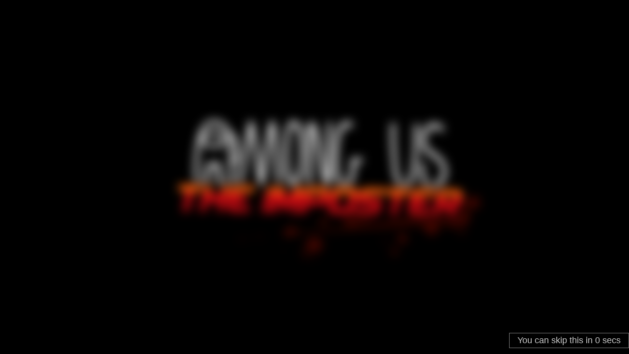

--- FILE ---
content_type: text/html; charset=UTF-8
request_url: https://fnafonline.io/among-us-the-imposter.embed
body_size: 760
content:
<!-- created by flexcached 2025-06-30 18:37:47--> <html lang="en"><head><title>Play Among us The imposter Game Online !</title><meta charset="utf-8" /><meta name="robots" content="noindex, nofollow, noodp, noydir" /><meta name="viewport" content="width=device-width, maximum-scale=1.0, initial-scale=1.0, user-scalable=no, minimal-ui" /><!-- <meta http-equiv="x-ua-compatible" content="ie=edge"> --><meta http-equiv="X-UA-Compatible" content="requiresActiveX=true,IE=Edge,chrome=1" /><meta name="mobile-web-app-capable" content="yes" /><meta name="apple-mobile-web-app-capable" content="yes"><meta name="apple-mobile-web-app-status-bar-style" content="black-translucent"><meta name="apple-mobile-web-app-title" content="FNAF Game"><meta http-equiv="Content-Language" content="en-US" /><!-- <meta http-equiv="Content-Security-Policy" content="upgrade-insecure-requests"> --><meta property="og:type" content="game"><style>* {
 margin: 0;
 padding: 0;
 box-sizing: border-box;
 }

 html,
 body {
 background-color: #fff;
 color: #eee;
 }</style></head><body id="run_IFRAME_HTML"><iframe id="iframehtml5" class="iframe-default" name="GAME FRAME" style="background-color:#fff" width="100%" height="100%" src="https://html5.gamemonetize.co/c9kub5ivqm7fxsigqwngk5kap0ny310g/" title="Among us The imposter" frameborder="0" border="0" scrolling="auto" allowfullscreen></iframe><script defer src="https://static.cloudflareinsights.com/beacon.min.js/vcd15cbe7772f49c399c6a5babf22c1241717689176015" integrity="sha512-ZpsOmlRQV6y907TI0dKBHq9Md29nnaEIPlkf84rnaERnq6zvWvPUqr2ft8M1aS28oN72PdrCzSjY4U6VaAw1EQ==" data-cf-beacon='{"version":"2024.11.0","token":"cb812ae9ce944651bdad52a4642a67a8","r":1,"server_timing":{"name":{"cfCacheStatus":true,"cfEdge":true,"cfExtPri":true,"cfL4":true,"cfOrigin":true,"cfSpeedBrain":true},"location_startswith":null}}' crossorigin="anonymous"></script>
</body></html>

--- FILE ---
content_type: text/html; charset=UTF-8
request_url: https://kiz10girls.com/controller/dataasscess/amongustheimpostorgm
body_size: 72081
content:
{"project": [null,"Loading",[[0,true,false,false,false,false,false,false,false,false],[1,true,false,false,false,false,false,false,false,false],[2,true,false,false,false,false,false,false,false,false],[3,true,false,false,false,false,false,false,false,false],[4,true,false,false,false,false,false,false,false,false],[5,true,false,false,false,false,false,false,false,false],[6,false,true,true,false,true,true,true,true,true],[7,true,false,false,false,false,false,false,false,false],[8,false,true,true,true,true,true,true,true,false],[9,true,false,false,false,false,false,false,false,false],[10,false,true,true,true,true,true,true,true,true],[11,false,true,true,true,true,true,true,true,true],[12,true,false,false,false,false,false,false,false,false]],[["t0",7,false,[],0,0,null,null,[],false,false,568071144861069,[],null,[1]],["t1",2,false,[],0,0,null,null,[],false,false,982284275774552,[],null,[]],["t2",8,false,[],0,0,null,[["Default",5,false,1,0,false,813847953273558,[["images/sprite4-sheet0.png",6724,0,0,256,119,1,0.5,0.5042017102241516,[],[],0]]]],[],false,false,159903638593440,[],null],["t3",3,false,[],0,0,null,null,[],false,false,600565749790683,[],null,[]],["t4",8,false,[],0,0,null,[["Default",50,true,1,0,false,237675759176144,[["images/sprite40-sheet0.png",111444,753,1,250,250,1,0.5,0.5,[],[],0],["images/sprite40-sheet0.png",111444,901,253,52,53,1,0.75,0.1320754736661911,[],[],0],["images/sprite40-sheet0.png",111444,834,253,65,67,1,0.7076923251152039,0.1940298527479172,[],[],0],["images/sprite40-sheet0.png",111444,753,253,79,81,1,0.6708860993385315,0.2222222238779068,[],[],0],["images/sprite40-sheet1.png",143138,857,559,92,96,1,0.6521739363670349,0.25,[],[],0],["images/sprite40-sheet1.png",143138,653,559,107,111,1,0.6355140209197998,0.2702702581882477,[],[],0],["images/sprite40-sheet1.png",143138,762,559,93,99,1,0.6666666865348816,0.2828282713890076,[],[],0],["images/sprite40-sheet1.png",143138,942,283,80,84,1,0.675000011920929,0.2976190447807312,[],[],0],["images/sprite40-sheet1.png",143138,542,559,109,111,1,0.6238532066345215,0.3603603541851044,[],[],0],["images/sprite40-sheet1.png",143138,394,559,146,144,1,0.5821917653083801,0.4097222089767456,[],[],0],["images/sprite40-sheet1.png",143138,213,559,179,171,1,0.5642458200454712,0.4385964870452881,[],[],0],["images/sprite40-sheet1.png",143138,1,521,210,196,1,0.5476190447807312,0.4642857015132904,[],[],0],["images/sprite40-sheet1.png",143138,1,298,242,221,1,0.5330578684806824,0.4841628968715668,[],[],0],["images/sprite40-sheet0.png",111444,745,338,277,249,1,0.5234656929969788,0.5020080208778381,[],[],0],["images/sprite40-sheet1.png",143138,323,290,298,267,1,0.5167785286903381,0.5093632936477661,[],[],0],["images/sprite40-sheet1.png",143138,638,283,302,274,1,0.5132450461387634,0.5072992444038391,[],[],0],["images/sprite40-sheet1.png",143138,638,1,308,280,1,0.5097402334213257,0.5071428418159485,[],[],0],["images/sprite40-sheet1.png",143138,323,1,313,287,1,0.5079872012138367,0.5052264928817749,[],[],0],["images/sprite40-sheet1.png",143138,1,1,320,295,1,0.5093749761581421,0.505084753036499,[],[],0],["images/sprite40-sheet0.png",111444,683,668,328,301,1,0.5091463327407837,0.5049833655357361,[],[],0],["images/sprite40-sheet0.png",111444,346,668,335,308,1,0.5104477405548096,0.5032467246055603,[],[],0],["images/sprite40-sheet0.png",111444,1,668,343,314,1,0.5102040767669678,0.5031847357749939,[],[],0],["images/sprite40-sheet0.png",111444,1,345,352,321,1,0.5085227489471436,0.5015576481819153,[],[],0],["images/sprite40-sheet0.png",111444,382,338,361,328,1,0.5069252252578735,0.5,[],[],0],["images/sprite40-sheet0.png",111444,382,1,369,335,1,0.5040650367736816,0.5014925599098206,[],[],0],["images/sprite40-sheet0.png",111444,1,1,379,342,1,0.5013192892074585,0.5,[],[],0]]]],[],false,false,986265113848733,[],null],["t5",0,false,[],0,0,null,null,[],false,false,703835992537536,[],null,[0,0,0,1,1,600,600,10000,1]],["t6",8,false,[],0,0,null,[["Default",5,false,1,0,false,875008892729163,[["images/sprite43-sheet0.png",13617,0,0,228,61,1,0.5043859481811523,0.5245901346206665,[],[],0]]]],[],false,false,596943126342710,[],null],["t7",8,false,[],1,0,null,[["Default",5,false,1,0,false,889087384108530,[["images/sprite44-sheet0.png",12441,0,0,156,156,1,0.5256410241127014,0.5448718070983887,[],[-0.3782050311565399,-0.3974358141422272,-0.02564102411270142,-0.5384615659713745,0.3269229531288147,-0.3974358141422272,0.4679489731788635,-0.04487180709838867,0.3269229531288147,0.3076921701431274,-0.02564102411270142,0.4487181901931763,-0.3782050311565399,0.3076921701431274,-0.5192307829856873,-0.04487180709838867],0]]]],[["Sine",13,189094872610002]],false,false,357643349626426,[],null],["t8",8,false,[],0,0,null,[["unmute",5,false,1,0,false,640464335916188,[["images/sprite45-sheet0.png",1386,0,0,49,42,1,0.7551020383834839,0.8571428656578064,[],[-0.7551020383834839,-0.8571428656578064,0.2448979616165161,-0.8571428656578064,0.2448979616165161,0.1428571343421936,-0.1416880488395691,0.1428571343421936,-0.7551020383834839,0.1428571343421936],0]]],["mute",5,false,1,0,false,251147533513709,[["images/sprite45-sheet1.png",1708,0,0,49,42,1,0.7551020383834839,0.8571428656578064,[],[-0.7551020383834839,-0.8571428656578064,0.2448979616165161,-0.8571428656578064,0.2448979616165161,0.1428571343421936,-0.2482330203056335,0.1428571343421936,-0.7551020383834839,0.1428571343421936],0]]]],[],false,false,276404523586270,[],null],["t9",1,false,[],0,0,null,null,[],false,false,586428651729562,[],null,[]],["t10",11,false,[],0,0,["images/scorefont.png",4439,0],null,[],false,false,237483453162187,[],null],["t11",12,false,[],0,0,null,null,[],false,false,266744846993302,[],null,[]],["t12",9,false,[],0,0,null,null,[],false,false,569331705300084,[],null,["13228","516ab172d287bdd91bccb3202a507110"]],["t13",8,false,[],0,0,null,[["Default",5,false,1,0,false,709100489726632,[["images/sprite73-sheet0.png",1493,0,0,306,36,1,0.5,0.5,[],[-0.483660101890564,-0.3611109852790833,0,-0.4722222089767456,0.4869279861450195,-0.3888890147209168,0.4967319965362549,0,0.4836599826812744,0.3611109852790833,0,0.4722219705581665,-0.483660101890564,0.3611109852790833,-0.4967320263385773,0],0]]]],[],false,false,936993709051141,[],null],["t14",8,false,[],0,0,null,[["Default",5,false,1,0,false,755659894988920,[["images/sprite75-sheet0.png",112,0,0,292,21,1,0,0.523809552192688,[],[0.01633989997208118,-0.3849205374717712,0.5,-0.4960317611694336,0.9869279861450195,-0.4126985669136047,0.9967319965362549,-0.02380955219268799,0.9836599826812744,0.3373014330863953,0.5,0.4484124183654785,0.01633989997208118,0.3373014330863953,0.003267969936132431,-0.02380955219268799],1]]]],[],false,false,310666590570799,[],null],["t15",8,false,[],1,0,null,[["Default",5,false,1,0,false,858338448409596,[["images/sprite91-sheet0.png",120797,0,0,582,383,1,0.5,0.5039164423942566,[],[],0]]]],[["LiteTween",14,217921452399392]],false,false,291614553719901,[],null],["t16",11,false,[],0,0,["images/levelfont.png",8610,0],null,[],false,false,773100277266595,[],null],["t17",8,false,[],0,0,null,[["Default",5,false,1,0,false,296663921606792,[["images/sprite2-sheet0.png",1184,0,0,139,45,1,0.5107913613319397,0.5111111402511597,[],[],0]]]],[],false,false,674586953754954,[],null],["t18",8,false,[],0,0,null,[["Default",5,false,1,0,false,554501636339957,[["images/sprite48-sheet0.png",644,0,0,227,23,1,0.5110132098197937,0.52173912525177,[],[-0.5110132098197937,-0.52173912525177,0.4889867901802063,-0.52173912525177,0.4889867901802063,0.47826087474823,-0.005905210971832275,0.47826087474823,-0.5110132098197937,0.47826087474823],0]]]],[],false,false,379260277607377,[],null],["t19",8,false,[],0,0,null,[["Default",5,false,1,0,false,126063542892825,[["images/sprite5-sheet0.png",1561,0,0,70,56,1,0.5285714268684387,0.5,[],[],0]]]],[],false,false,169712067022852,[],null],["t20",8,false,[],0,0,null,[["Default",5,false,1,0,false,366264112480327,[["images/sprite53-sheet0.png",3584,0,0,122,122,1,0.5081967115402222,0.5327869057655335,[],[-0.5081967115402222,-0.5327869057655335,0.4918032884597778,-0.5327869057655335,0.4918032884597778,0.4672130942344666,-0.1653967201709747,0.4672130942344666,-0.5081967115402222,0.4672130942344666],0]]]],[],false,false,781777621706020,[],null],["t21",8,false,[],0,0,null,[["Default",5,true,1,0,false,721938515943483,[["images/line-sheet0.png",1580,0,0,250,250,1,0.004000000189989805,0.492000013589859,[],[0.9959999918937683,-0.492000013589859,0.9959999918937683,0.5080000162124634,-0.004000000189989805,0.5080000162124634,-0.004000000189989805,-0.492000013589859],0]]]],[],false,false,134968012609619,[],null],["t22",5,false,[],0,0,null,null,[],false,false,725150876448746,[],null,[]],["t23",8,false,[],0,0,null,[["a1",5,false,1,0,false,896924736677850,[["images/sprite58-sheet0.png",37484,0,0,1100,600,1,0.5,0.5,[],[],1]]]],[],false,false,989999514944933,[],null],["t24",8,false,[],0,0,null,[["Default",5,false,1,0,false,172529363981319,[["images/sprite40-sheet0.png",111444,753,1,250,250,1,0.5,0.5,[],[],0]]]],[],false,false,959585653170767,[],null],["t25",8,false,[],1,0,null,[["aim",5,false,1,0,false,143496192141071,[["images/sprite32-sheet0.png",408,1,14,33,6,1,1.121212124824524,0.5,[],[],0]]],["hold",5,false,1,0,false,522695121166062,[["images/sprite32-sheet0.png",408,1,1,41,11,1,0.9024389982223511,0.4545454680919647,[],[],0]]]],[["Pin",15,875894333008362]],false,false,207966845070439,[],null],["t26",8,false,[],2,0,null,[["aim",5,false,1,0,false,209115495801677,[["images/sprite32-sheet0.png",408,1,14,33,6,1,1.121212124824524,0.5,[],[],0]]],["hold",5,false,1,0,false,593133106589403,[["images/sprite32-sheet0.png",408,1,1,41,11,1,0.9024389982223511,0.4545454680919647,[],[],0]]]],[["Pin",15,949616220584148],["Fade",16,645633483800665]],false,false,732649167008484,[],null],["t27",11,false,[],0,0,["images/coinsfont4.png",2205,0],null,[],false,false,402771117720778,[],null],["t28",11,false,[],0,0,["images/coinsfont4.png",2205,0],null,[],false,false,149570523758443,[],null],["t29",8,false,[],1,0,null,[["Default",5,false,1,0,false,794492903312532,[["images/sprite105-sheet0.png",2755,0,0,117,94,1,0.4615384638309479,0.478723406791687,[],[],0]]]],[["Pin",15,388359743701757]],false,false,564039553455319,[],null],["t30",8,false,[],1,0,null,[["Default",5,false,1,0,false,560623618741038,[["images/sprite106-sheet0.png",2618,0,0,114,96,1,0.5526315569877625,0.5104166865348816,[],[-0.3947365581989288,-0.3854166865348816,0.3157894611358643,-0.3854166865348816,0.3157894611358643,0.3854163289070129,-0.4035085439682007,0.3541663289070129],0]]]],[["Pin",15,438036022573690]],false,false,544646580590830,[],null],["t31",8,false,[],1,0,null,[["Default",5,false,1,0,false,660428188798922,[["images/sprite107-sheet0.png",2148,0,0,107,101,1,0.5046728849411011,0.5049505233764648,[],[],0]]]],[["Pin",15,267096544108387]],false,false,389768017652762,[],null],["t32",8,false,[],0,0,null,[["Default",5,false,1,0,false,106860142200735,[["images/sprite109-sheet0.png",2867,0,0,843,98,1,0.5005931258201599,0.5,[],[],0]]]],[],false,false,755801028152722,[],null],["t33",11,false,[],0,0,["images/coinsfont4.png",2205,0],null,[],false,false,335572803013506,[],null],["t34",8,false,[],1,0,null,[["a1",5,false,1,0,false,302135981759413,[["images/sprite128-sheet1.png",2259,1,60,60,57,1,0.5,0.5087719559669495,[],[],0]]],["a2",5,false,1,0,false,551163318999434,[["images/sprite128-sheet1.png",2259,63,60,60,57,1,0.5,0.5087719559669495,[],[],0]]],["a3",5,false,1,0,false,666229895099073,[["images/sprite128-sheet0.png",1479,1,60,70,57,1,0.4571428596973419,0.4912280738353729,[],[],0]]],["a4",5,false,1,0,false,905613521304308,[["images/sprite128-sheet2.png",1484,0,0,60,57,1,0.6333333253860474,0.3859649002552033,[],[],0]]],["a5",5,false,1,0,false,558739868113209,[["images/sprite128-sheet0.png",1479,1,1,75,57,1,0.4666666686534882,0.5789473652839661,[],[],0]]],["a6",5,false,1,0,false,338876378044588,[["images/sprite128-sheet1.png",2259,1,1,65,57,1,0.4615384638309479,0.4912280738353729,[],[],0]]]],[["Pin",15,655738907504699]],false,false,637394124015129,[],null],["t35",8,false,[],1,0,null,[["Default",5,false,1,0,false,721886492431687,[["images/sprite130-sheet0.png",2264,0,0,107,96,1,0.5327102541923523,0.5,[],[],0]]]],[["Pin",15,187426052135351]],false,false,778300279239563,[],null],["t36",8,false,[],0,0,null,[["Default",5,false,1,0,false,505446489710595,[["images/sprite-sheet0.png",1588,0,0,1051,583,1,0.5004757642745972,0.6861063241958618,[],[],0]]]],[],false,false,269144783498692,[],null],["t37",8,false,[],1,0,null,[["Default",5,false,1,0,false,941351120205135,[["images/sprite11-sheet0.png",3045,0,0,48,186,1,0.5,0.5,[],[],0]]]],[["Solid",17,397421069555230]],false,false,299460238932982,[],null],["t38",8,false,[],0,0,null,[["Default",5,false,1,0,false,763407092947412,[["images/sprite2-sheet0.png",1184,0,0,139,45,1,0.5107913613319397,0.5111111402511597,[],[],0]]]],[],false,false,368783109220637,[],null],["t39",8,false,[],0,0,null,[["Default",5,false,1,0,false,743220662619128,[["images/sprite41-sheet0.png",1578,0,0,154,46,1,0.6688311696052551,0.52173912525177,[],[],0]]]],[],false,false,502734519935339,[],null],["t40",11,false,[],0,0,["images/levelfont.png",8610,0],null,[],false,false,232433153056655,[],null],["t41",8,false,[],0,0,null,[["Default",5,false,1,0,false,722135220831351,[["images/sprite49-sheet0.png",1495,0,0,189,46,1,0.682539701461792,0.52173912525177,[],[],0]]]],[],false,false,545691305294760,[],null],["t42",11,false,[],0,0,["images/levelfont.png",8610,0],null,[],false,false,256842238877583,[],null],["t43",11,false,[],0,0,["images/levelfont.png",8610,0],null,[],false,false,453595823160573,[],null],["t44",11,false,[],1,0,["images/levelfont5.png",2469,0],null,[["Pin",15,917517742711686]],false,false,788111526176089,[],null],["t45",8,false,[],1,0,null,[["Default",5,false,1,0,false,802788346744210,[["images/sprite111-sheet0.png",4136,0,0,81,85,1,0.5185185074806213,0.4941176474094391,[],[],0]]]],[["Pin",15,312212300919339]],false,false,815846126913997,[],null],["t46",8,false,[],1,0,null,[["Default",5,false,1,0,false,960746506945357,[["images/sprite72-sheet0.png",736,0,0,1100,600,1,0.5,0.5,[],[],4]]]],[["Fade",16,777636199257937]],false,false,681415109519125,[],null],["t47",8,false,[],0,0,null,[["Default",5,false,1,0,false,271997898807581,[["images/sprite117-sheet0.png",543,0,0,79,20,1,0.5063291192054749,0.5,[],[],0]]]],[],false,false,495324398468426,[],null],["t48",8,false,[],0,0,null,[["Default",5,false,1,0,false,744066165336786,[["images/sprite118-sheet0.png",575,0,0,82,21,1,0.5121951103210449,0.523809552192688,[],[],0]]]],[],false,false,613778328360797,[],null],["t49",8,false,[],0,0,null,[["Default",5,false,1,0,false,849132544295179,[["images/sprite119-sheet0.png",586,0,0,82,21,1,0.5121951103210449,0.523809552192688,[],[],0]]]],[],false,false,218707070713432,[],null],["t50",8,false,[],0,0,null,[["Default",5,false,1,0,false,165769783587695,[["images/sprite120-sheet0.png",583,0,0,120,21,1,0.5083333253860474,0.523809552192688,[],[],0]]]],[],false,false,291297528363925,[],null],["t51",8,false,[],0,0,null,[["Default",5,false,1,0,false,983020840826044,[["images/sprite138-sheet0.png",328,0,0,38,16,1,1.473684191703796,1.8125,[],[-1.473684191703796,-1.8125,-0.4736841917037964,-1.8125,-0.4736841917037964,-0.8125,-0.4736841917037964,-0.8125,-1.473684191703796,-0.8125],0]]]],[],false,false,792064777976401,[],null],["t52",8,false,[],0,0,null,[["Default",5,false,1,0,false,556976388913713,[["images/sprite54-sheet0.png",829,0,0,137,25,1,0.5036496520042419,0.5199999809265137,[],[],0]]]],[],false,false,923007747177845,[],null],["t53",8,false,[],0,0,null,[["Default",5,false,1,0,false,552672164452360,[["images/sprite33-sheet0.png",729,0,0,287,82,1,0.4982578456401825,0.3170731663703919,[],[],0]]]],[],false,false,983458579591306,[],null],["t54",8,false,[],0,0,null,[["Default",5,false,1,0,false,941416464934566,[["images/sprite50-sheet0.png",155,0,0,250,250,1,0.5,0.5,[],[],1]]]],[],false,false,270365537002670,[],null],["t55",8,false,[],0,0,null,[["Default",5,false,1,0,false,469869049960054,[["images/sprite51-sheet0.png",155,0,0,250,250,1,0.5,0.5,[],[],1]]]],[],false,false,701255494923415,[],null],["t56",8,false,[],0,0,null,[["Default",5,false,1,0,false,150294747486332,[["images/dot5-sheet0.png",291,0,0,21,21,1,0.523809552192688,0.523809552192688,[],[],0]]]],[],false,false,126393439585748,[],null],["t57",8,false,[],0,0,null,[["Default",5,false,1,0,false,254907698830243,[["images/sprite52-sheet0.png",2903,0,0,202,21,1,0.04950495064258575,0.523809552192688,[],[],0]]]],[],false,false,401353389089997,[],null],["t58",8,false,[],1,0,null,[["Default",5,false,1,0,false,336934911447621,[["images/sprite55-sheet0.png",7055,0,0,390,34,1,0.3282051384449005,0.7058823704719544,[["Imagepoint 1",0.771794855594635,0.5]],[-0.3282051384449005,0.2941176295280457,-0.3282051384449005,-0.7058823704719544,0.6717948913574219,-0.7058823704719544,0.6717948913574219,0.2941176295280457],0]]]],[["Pin",15,798010134393654]],false,false,945420256490698,[],null],["t59",8,false,[],2,0,null,[["Default",5,false,1,0,false,846534236367129,[["images/sprite79-sheet0.png",6337,0,0,390,30,1,0.6000000238418579,0.5,[["Imagepoint 1",0.7666666507720947,0.5333333611488342]],[0.1461549997329712,0.2666659951210022,0.1487189531326294,-0.300000011920929,0.3999999761581421,-0.1333329975605011,0.3897429704666138,0],0]]]],[["Pin",15,140631626234399],["Bullet",18,809659558589292]],false,false,256585147436207,[],null],["t60",8,false,[],0,0,null,[["Default",5,false,1,0,false,604985741406699,[["images/sprite84-sheet0.png",1990,0,0,162,127,1,0.5,0.5039370059967041,[],[],0]]]],[],false,false,441169143612296,[],null],["t61",8,false,[],0,0,null,[["Default",5,false,1,0,false,961951560541801,[["images/sprite8-sheet0.png",7567,0,0,250,250,1,0.5,0.5,[],[],0]]]],[],false,false,618480083464637,[],null],["t62",8,false,[],0,0,null,[["Default",5,false,1,0,false,557195851155636,[["images/sprite105-sheet0.png",2755,0,0,117,94,1,0.5128205418586731,0.542553186416626,[],[-0.5128205418586731,-0.542553186416626,-0.1724645495414734,-0.542553186416626,0.4871794581413269,0.457446813583374,-0.1724645495414734,0.457446813583374,-0.5128205418586731,0.457446813583374],0]]]],[],false,false,296990651246795,[],null],["t63",8,false,[],2,0,null,[["Default",5,false,1,0,false,488072247932807,[["images/sprite10-sheet0.png",7567,0,0,250,250,1,0.5,0.5,[],[],0]]]],[["Sine",13,764007451737680],["Sine2",13,890352719415795]],false,false,962754336747344,[],null],["t64",8,false,[],1,0,null,[["Default",5,false,1,0,false,540259640955885,[["images/sprite12-sheet0.png",1588,0,0,242,279,1,0.07024793326854706,0.9641577005386353,[],[],0]]]],[["Sine",13,248406599105352]],false,false,801250460735837,[],null],["t65",8,false,[],0,0,null,[["Default",5,false,1,0,false,870953675425161,[["images/sprite13-sheet0.png",5488,1,83,467,80,1,0.5010706782341003,0.5,[],[],0]]],["Animation2",5,false,1,0,false,259462308241094,[["images/sprite13-sheet0.png",5488,1,1,800,80,1,0.5012500286102295,0.5,[],[],0]]]],[],false,false,915743713637665,[],null],["t66",8,false,[],0,0,null,[["Default",5,false,1,0,false,183491931033605,[["images/sprite14-sheet0.png",968,0,0,305,38,1,0.5016393661499023,0.5,[],[],0]]]],[],false,false,970696941184687,[],null],["t67",8,false,[],1,0,null,[["Default",5,false,1,0,false,995153245744189,[["images/sprite55-sheet0.png",7055,0,0,390,34,1,0.3282051384449005,0.7058823704719544,[],[-0.3282051384449005,0.2941176295280457,-0.3282051384449005,-0.7058823704719544,0.6717948913574219,-0.7058823704719544,0.6717948913574219,0.2941176295280457],0]]]],[["Pin",15,913898435506943]],false,false,256144543096008,[],null],["t68",8,false,[143188285547366],4,0,null,[["Default",5,false,1,0,false,995418719858557,[["images/sprite79-sheet0.png",6337,0,0,390,30,1,0.7743589878082275,0.5333333611488342,[],[-0.7692307829856873,0.1999996304512024,-0.7692307829856873,-0.2000003755092621,-0.005128979682922363,-0.2000003755092621,0.06794798374176025,-0.3833333551883698,0.2256410121917725,-0.004166364669799805,0.07019203901290894,0.404166579246521,-0.00384598970413208,0.183332622051239],0]]]],[["Pin",15,617039373951153],["Physics",19,184107746233502],["Solid",17,284442669817700],["Fade",16,863864912285629]],false,false,606810801989344,[],null],["t69",8,false,[],0,0,null,[["Default",5,false,1,0,false,465548585784107,[["images/selector-sheet0.png",1762,0,0,85,75,1,0.5058823823928833,0.5066666603088379,[],[],0]]]],[],false,false,128115400785477,[],null],["t70",8,false,[],0,0,null,[["Default",5,false,1,0,false,891400366215284,[["images/sprite19-sheet0.png",1709,0,0,85,75,1,0.5058823823928833,0.5066666603088379,[],[],0]]]],[],false,false,587318891794610,[],null],["t71",8,false,[],0,0,null,[["Default",5,false,1,0,false,172639071466785,[["images/sprite19-sheet0.png",1709,0,0,85,75,1,0.5058823823928833,0.5066666603088379,[],[],0]]]],[],false,false,614626381463467,[],null],["t72",8,false,[],0,0,null,[["Default",5,false,1,0,false,981515248935001,[["images/sprite19-sheet0.png",1709,0,0,85,75,1,0.5058823823928833,0.5066666603088379,[],[],0]]]],[],false,false,491771194055356,[],null],["t73",8,false,[],0,0,null,[["Default",5,false,1,0,false,224183663009714,[["images/sprite19-sheet0.png",1709,0,0,85,75,1,0.5058823823928833,0.5066666603088379,[],[],0]]]],[],false,false,123289336343806,[],null],["t74",8,false,[],0,0,null,[["Default",5,false,1,0,false,701219337059825,[["images/sprite19-sheet0.png",1709,0,0,85,75,1,0.5058823823928833,0.5066666603088379,[],[],0]]]],[],false,false,279512421017374,[],null],["t75",8,false,[],0,0,null,[["Default",5,false,1,0,false,355974021069649,[["images/sprite24-sheet0.png",2528,0,0,107,62,1,0.5046728849411011,0.5,[],[],0]]]],[],false,false,254462559967159,[],null],["t76",8,false,[],0,0,null,[["Default",5,false,1,0,false,952625744167245,[["images/sprite25-sheet0.png",2770,0,0,200,62,1,0.5049999952316284,0.5,[],[],0]]]],[],false,false,610589928264680,[],null],["t77",8,false,[],0,0,null,[["Default",5,false,1,0,false,861567878776243,[["images/sprite26-sheet0.png",2730,0,0,200,62,1,0.5049999952316284,0.5,[],[],0]]]],[],false,false,743831272888115,[],null],["t78",8,false,[],0,0,null,[["Default",5,false,1,0,false,869924139353041,[["images/sprite27-sheet0.png",2742,0,0,200,62,1,0.5049999952316284,0.5,[],[],0]]]],[],false,false,431923213236176,[],null],["t79",8,false,[],0,0,null,[["Default",5,false,1,0,false,713836206065165,[["images/sprite28-sheet0.png",2635,0,0,200,62,1,0.5049999952316284,0.5,[],[],0]]]],[],false,false,797987543119832,[],null],["t80",8,false,[],0,0,null,[["Default",5,false,1,0,false,165490844413811,[["images/sprite3-sheet0.png",333,0,0,83,83,1,0.5060241222381592,0.5060241222381592,[],[],0]]]],[],false,false,845232936922971,[],null],["t81",8,false,[],0,0,null,[["Animation2",5,false,1,0,false,396663442448914,[["images/sprite6-sheet0.png",1800,0,0,83,83,1,0.5060241222381592,0.5060241222381592,[],[],0]]],["Default",5,false,1,0,false,529037004537634,[["images/sprite6-sheet1.png",409,0,0,83,83,1,0.5060241222381592,0.5060241222381592,[],[],0]]]],[],false,false,365182162320259,[],null],["t82",8,false,[],0,0,null,[["Animation2",5,false,1,0,false,654065085706249,[["images/sprite6-sheet0.png",1800,0,0,83,83,1,0.5060241222381592,0.5060241222381592,[],[],0]]],["Default",5,false,1,0,false,341581282146959,[["images/sprite7-sheet0.png",414,0,0,83,83,1,0.5060241222381592,0.5060241222381592,[],[],0]]]],[],false,false,433130911835726,[],null],["t83",8,false,[],0,0,null,[["Animation2",5,false,1,0,false,581786329018090,[["images/sprite6-sheet0.png",1800,0,0,83,83,1,0.5060241222381592,0.5060241222381592,[],[],0]]],["Default",5,false,1,0,false,615650598247523,[["images/sprite18-sheet0.png",387,0,0,83,83,1,0.5060241222381592,0.5060241222381592,[],[],0]]]],[],false,false,136640436965973,[],null],["t84",8,false,[],0,0,null,[["Animation2",5,false,1,0,false,567914872791115,[["images/sprite6-sheet0.png",1800,0,0,83,83,1,0.5060241222381592,0.5060241222381592,[],[],0]]],["Default",5,false,1,0,false,660549580820809,[["images/sprite29-sheet0.png",370,0,0,83,83,1,0.5060241222381592,0.5060241222381592,[],[],0]]]],[],false,false,363838242719698,[],null],["t85",8,false,[],0,0,null,[["Animation2",5,false,1,0,false,542836371028877,[["images/sprite6-sheet0.png",1800,0,0,83,83,1,0.5060241222381592,0.5060241222381592,[],[],0]]],["Default",5,false,1,0,false,115019115593632,[["images/sprite30-sheet0.png",418,0,0,83,83,1,0.5060241222381592,0.5060241222381592,[],[],0]]]],[],false,false,533295299924697,[],null],["t86",8,false,[],0,0,null,[["Animation2",5,false,1,0,false,670739399479102,[["images/sprite6-sheet0.png",1800,0,0,83,83,1,0.5060241222381592,0.5060241222381592,[],[],0]]],["Default",5,false,1,0,false,962284723138038,[["images/sprite31-sheet0.png",472,0,0,83,83,1,0.5060241222381592,0.5060241222381592,[],[],0]]]],[],false,false,192742205996532,[],null],["t87",8,false,[],0,0,null,[["Animation2",5,false,1,0,false,406151457237870,[["images/sprite6-sheet0.png",1800,0,0,83,83,1,0.5060241222381592,0.5060241222381592,[],[],0]]],["Default",5,false,1,0,false,995057689830668,[["images/sprite35-sheet0.png",485,0,0,83,83,1,0.5060241222381592,0.5060241222381592,[],[],0]]]],[],false,false,338806225147516,[],null],["t88",8,false,[],0,0,null,[["Animation2",5,false,1,0,false,720612519679090,[["images/sprite6-sheet0.png",1800,0,0,83,83,1,0.5060241222381592,0.5060241222381592,[],[],0]]],["Default",5,false,1,0,false,291087390160198,[["images/sprite36-sheet0.png",430,0,0,83,83,1,0.5060241222381592,0.5060241222381592,[],[],0]]]],[],false,false,967542312228723,[],null],["t89",8,false,[],0,0,null,[["Animation2",5,false,1,0,false,992188723394272,[["images/sprite6-sheet0.png",1800,0,0,83,83,1,0.5060241222381592,0.5060241222381592,[],[],0]]],["Default",5,false,1,0,false,664114306649513,[["images/sprite38-sheet0.png",462,0,0,83,83,1,0.5060241222381592,0.5060241222381592,[],[],0]]]],[],false,false,410907775199028,[],null],["t90",8,false,[],0,0,null,[["Animation2",5,false,1,0,false,917269254313828,[["images/sprite6-sheet0.png",1800,0,0,83,83,1,0.5060241222381592,0.5060241222381592,[],[],0]]],["Default",5,false,1,0,false,223957596841864,[["images/sprite56-sheet0.png",357,0,0,83,83,1,0.5060241222381592,0.5060241222381592,[],[],0]]]],[],false,false,239384489873888,[],null],["t91",8,false,[],0,0,null,[["Animation2",5,false,1,0,false,962493800358521,[["images/sprite6-sheet0.png",1800,0,0,83,83,1,0.5060241222381592,0.5060241222381592,[],[],0]]],["Default",5,false,1,0,false,576591275256362,[["images/sprite57-sheet0.png",458,0,0,83,83,1,0.5060241222381592,0.5060241222381592,[],[],0]]]],[],false,false,139211190775204,[],null],["t92",8,false,[],0,0,null,[["Animation2",5,false,1,0,false,251499518873851,[["images/sprite6-sheet0.png",1800,0,0,83,83,1,0.5060241222381592,0.5060241222381592,[],[],0]]],["Default",5,false,1,0,false,847124152191922,[["images/sprite60-sheet0.png",460,0,0,83,83,1,0.5060241222381592,0.5060241222381592,[],[],0]]]],[],false,false,927170643843100,[],null],["t93",8,false,[],0,0,null,[["Animation2",5,false,1,0,false,776913210994954,[["images/sprite6-sheet0.png",1800,0,0,83,83,1,0.5060241222381592,0.5060241222381592,[],[],0]]],["Default",5,false,1,0,false,744460876633309,[["images/sprite61-sheet0.png",443,0,0,83,83,1,0.5060241222381592,0.5060241222381592,[],[],0]]]],[],false,false,568442285653710,[],null],["t94",8,false,[],0,0,null,[["Animation2",5,false,1,0,false,946939902177304,[["images/sprite6-sheet0.png",1800,0,0,83,83,1,0.5060241222381592,0.5060241222381592,[],[],0]]],["Default",5,false,1,0,false,872255211384679,[["images/sprite62-sheet0.png",416,0,0,83,83,1,0.5060241222381592,0.5060241222381592,[],[],0]]]],[],false,false,772267081481457,[],null],["t95",8,false,[],0,0,null,[["Default",5,false,1,0,false,301531586955524,[["images/defensecollision-sheet0.png",155,0,0,250,250,1,0.5080000162124634,0.4760000109672546,[],[],1]]]],[],false,false,650640183222565,[],null],["t96",8,false,[797014181220839],4,0,null,[["Default",5,false,1,0,false,812525431616691,[["images/sprite79-sheet0.png",6337,0,0,390,30,1,0.7743589878082275,0.5333333611488342,[],[-0.7692307829856873,0.1999996304512024,-0.7692307829856873,-0.2000003755092621,-0.005128979682922363,-0.2000003755092621,0.06794798374176025,-0.3833333551883698,0.2256410121917725,-0.004166364669799805,0.07019203901290894,0.404166579246521,-0.00384598970413208,0.183332622051239],0]]]],[["Pin",15,421285502486859],["Physics",19,555558196369358],["Solid",17,264028937702837],["Fade",16,753053815654645]],false,false,597295388174419,[],null],["t97",8,false,[166055933392140],2,0,null,[["Default",5,false,1,0,false,450678983576427,[["images/sprite79-sheet0.png",6337,0,0,390,30,1,0.7743589878082275,0.5333333611488342,[],[-0.7692307829856873,0.1999996304512024,-0.7692307829856873,-0.2000003755092621,-0.005128979682922363,-0.2000003755092621,0.06794798374176025,-0.3833333551883698,0.2256410121917725,-0.004166364669799805,0.07019203901290894,0.404166579246521,-0.00384598970413208,0.183332622051239],0]]]],[["Pin",15,402724471470917],["Fade",16,222858921915526]],false,false,424989531165127,[],null],["t98",8,false,[858092928484351],3,0,null,[["Default",5,false,1,0,false,458049663737247,[["images/sprite79-sheet0.png",6337,0,0,390,30,1,0.7743589878082275,0.5333333611488342,[],[-0.7692307829856873,0.1999996304512024,-0.7692307829856873,-0.2000003755092621,-0.005128979682922363,-0.2000003755092621,0.06794798374176025,-0.3833333551883698,0.2256410121917725,-0.004166364669799805,0.07019203901290894,0.404166579246521,-0.00384598970413208,0.183332622051239],0]]]],[["Pin",15,183850880228864],["Fade",16,380690847925718],["Physics",19,106845211374283]],false,false,276237468158349,[],null],["t99",11,false,[],1,0,["images/livefont.png",4846,0],null,[["Pin",15,841286907366588]],false,false,954380231111618,[],null],["t100",11,false,[],2,0,["images/damagefont.png",2468,0],null,[["Pin",15,488905147210329],["Fade",16,422743400325231]],false,false,331536015354591,[],null],["t101",11,false,[],1,0,["images/livefont2.png",2469,0],null,[["Pin",15,102779295915180]],false,false,207318488351816,[],null],["t102",8,false,[],0,0,null,[["Default",5,false,1,0,false,442526945839458,[["images/sprite43-sheet0.png",13617,0,0,228,61,1,0.5043859481811523,0.5737704634666443,[],[-0.5043859481811523,-0.5737704634666443,-0.006774961948394775,-0.5737704634666443,0.4956140518188477,0.4262295365333557,-0.006774961948394775,0.4262295365333557,-0.5043859481811523,0.4262295365333557],0]]]],[],false,false,306951204774454,[],null],["t103",8,false,[],1,0,null,[["Default",50,false,1,0,false,816649667101926,[["images/sprite69-sheet0.png",491496,1,1,404,362,1,0.5,0.5,[],[],0],["images/sprite69-sheet0.png",491496,407,1,404,362,1,0.5,0.5,[],[],0],["images/sprite69-sheet0.png",491496,813,1,404,362,1,0.5,0.5,[],[],0],["images/sprite69-sheet0.png",491496,1219,1,404,362,1,0.5,0.5,[],[],0],["images/sprite69-sheet0.png",491496,1625,1,404,362,1,0.5,0.5,[],[],0],["images/sprite69-sheet0.png",491496,1,365,404,362,1,0.5,0.5,[],[],0],["images/sprite69-sheet0.png",491496,407,365,404,362,1,0.5,0.5,[],[],0],["images/sprite69-sheet0.png",491496,813,365,404,362,1,0.5,0.5,[],[],0],["images/sprite69-sheet0.png",491496,1219,365,404,362,1,0.5,0.5,[],[],0],["images/sprite69-sheet0.png",491496,1625,365,404,362,1,0.5,0.5,[],[],0],["images/sprite69-sheet0.png",491496,1,729,404,362,1,0.5,0.5,[],[],0],["images/sprite69-sheet0.png",491496,407,729,404,362,1,0.5,0.5,[],[],0],["images/sprite69-sheet0.png",491496,813,729,404,362,1,0.5,0.5,[],[],0],["images/sprite69-sheet0.png",491496,1219,729,404,362,1,0.5,0.5,[],[],0],["images/sprite69-sheet0.png",491496,1625,729,404,362,1,0.5,0.5,[],[],0],["images/sprite69-sheet0.png",491496,1,1093,404,362,1,0.5,0.5,[],[],0],["images/sprite69-sheet0.png",491496,407,1093,404,362,1,0.5,0.5,[],[],0],["images/sprite69-sheet0.png",491496,813,1093,404,362,1,0.5,0.5,[],[],0]]]],[["Fade",16,258692847398167]],false,false,167782358738701,[],null],["t104",8,false,[],1,0,null,[["Default",5,false,1,0,false,321460873691336,[["images/sprite71-sheet0.png",1492,0,0,72,28,1,0.5,0.5,[],[],0]]]],[["Fade",16,496413683416262]],false,false,165130026868010,[],null],["t105",8,false,[],1,0,null,[["Default",5,false,1,0,false,230376421009140,[["images/sprite96-sheet0.png",37906,0,0,1100,600,1,0.5,0.5016666650772095,[],[],0]]]],[["LiteTween",14,952961739404146]],false,false,251981549820603,[],null],["t106",8,false,[],1,0,null,[["Default",5,false,1,0,false,885716548358531,[["images/sprite112-sheet0.png",5888,0,0,107,113,1,0.4766355156898499,0.4778760969638825,[],[],0]]]],[["Pin",15,781387052439221]],false,false,768099757271444,[],null],["t107",8,false,[],1,0,null,[["Default",35,false,1,0,false,278634024047015,[["images/sprite78-sheet0.png",33449,1,1,576,561,1,0.4791666567325592,0.9233511686325073,[],[],0],["images/sprite78-sheet0.png",33449,579,1,576,561,1,0.4791666567325592,0.9233511686325073,[],[],0],["images/sprite78-sheet0.png",33449,1157,1,576,561,1,0.4791666567325592,0.9233511686325073,[],[],0],["images/sprite78-sheet0.png",33449,1,564,576,561,1,0.4791666567325592,0.9233511686325073,[],[],0],["images/sprite78-sheet0.png",33449,579,564,576,561,1,0.4791666567325592,0.9233511686325073,[],[],0],["images/sprite78-sheet0.png",33449,1157,564,576,561,1,0.4791666567325592,0.9233511686325073,[],[],0],["images/sprite78-sheet0.png",33449,1,1127,576,561,1,0.4791666567325592,0.9233511686325073,[],[],0],["images/sprite78-sheet0.png",33449,579,1127,576,561,1,0.4791666567325592,0.9233511686325073,[],[],0],["images/sprite78-sheet0.png",33449,1157,1127,576,561,1,0.4791666567325592,0.9233511686325073,[],[],0]]]],[["Fade",16,180530293208784]],false,false,459215193689848,[],null],["t108",8,false,[],0,0,null,[["Default",5,false,1,0,false,359206182666456,[["images/sprite42-sheet0.png",2400,0,0,128,112,1,0.515625,0.5,[],[],0]]]],[],false,false,581555211466949,[],null],["t109",11,false,[],1,0,["images/livefont2.png",2469,0],null,[["Pin",15,719395158280894]],false,false,252081900110313,[],null],["t110",8,false,[],3,0,null,[["Default",5,false,1,0,false,441449651485239,[["images/sprite46-sheet0.png",973,0,0,47,50,1,0.5106382966041565,0.5,[],[],0]]]],[["LiteTween",14,495997147042735],["Rotate",20,415389817325628],["Fade",16,533599608068316]],false,false,297904060340846,[],null],["t111",8,false,[],1,0,null,[["Default",5,false,1,0,false,110373331943211,[["images/sprite47-sheet0.png",11875,0,0,422,446,1,0.5,0.5,[],[],0]]]],[["Fade",16,971890943430184]],false,false,393056677760968,[],null],["t112",8,false,[],0,0,null,[["Default",5,false,1,0,false,994201861565897,[["images/sprite100-sheet0.png",2061,0,0,55,67,1,0.5090909004211426,0.5074626803398132,[],[],0]]]],[],false,false,902137031361708,[],null],["t113",11,false,[],1,0,["images/livefont2.png",2469,0],null,[["Pin",15,684300997662041]],false,false,275489923582356,[],null],["t114",8,false,[],1,0,null,[["Default",5,false,1,0,false,389827902954555,[["images/sprite101-sheet0.png",14538,0,0,422,446,1,0.5,0.5,[],[],0]]]],[["Fade",16,496879786368707]],false,false,306203667336968,[],null],["t115",11,false,[],1,0,["images/livefont2.png",2469,0],null,[["Pin",15,808770178142355]],false,false,335756593430936,[],null],["t116",8,false,[],0,0,null,[["Default",5,false,1,0,false,143637734390225,[["images/sprite102-sheet0.png",2195,0,0,55,67,1,0.5090909004211426,0.5074626803398132,[],[],1]]]],[],false,false,524041795198017,[],null],["t117",8,false,[],1,0,null,[["Default",5,false,1,0,false,980864782440027,[["images/sprite103-sheet0.png",14201,0,0,422,446,1,0.5,0.5,[],[],0]]]],[["Fade",16,109696907619688]],false,false,926007404041218,[],null],["t118",8,false,[],1,0,null,[["Default",10,true,1,0,false,134941791834834,[["images/sprite104-sheet0.png",1005,0,0,33,33,1,0.5151515007019043,0.5151515007019043,[],[-0.03030350804328919,-0.4772726893424988,0.4204545021057129,0.01136350631713867,-0.02272748947143555,0.4280304908752441,-0.4810605943202972,-0.007575511932373047],0],["images/sprite104-sheet1.png",743,0,0,33,33,1,0.5151515007019043,0.5151515007019043,[],[-0.03030350804328919,-0.4772726893424988,0.4204545021057129,0.01136350631713867,-0.02272748947143555,0.4280304908752441,-0.4810605943202972,-0.007575511932373047],0]]]],[["Pin",15,829238240861592]],false,false,442358269106116,[],null],["t119",11,false,[],1,0,["images/livefont2.png",2469,0],null,[["Pin",15,345622020784905]],false,false,155231427647959,[],null],["t120",8,false,[],1,0,null,[["Default",10,true,1,0,false,893566204330143,[["images/sprite104-sheet0.png",1005,0,0,33,33,1,0.5151515007019043,0.5151515007019043,[],[-0.03030350804328919,-0.4772726893424988,0.4204545021057129,0.01136350631713867,-0.02272748947143555,0.4280304908752441,-0.4810605943202972,-0.007575511932373047],0],["images/sprite104-sheet1.png",743,0,0,33,33,1,0.5151515007019043,0.5151515007019043,[],[-0.03030350804328919,-0.4772726893424988,0.4204545021057129,0.01136350631713867,-0.02272748947143555,0.4280304908752441,-0.4810605943202972,-0.007575511932373047],0]]]],[["Pin",15,534807489660636]],false,false,332141599937902,[],null],["t121",11,false,[],1,0,["images/livefont2.png",2469,0],null,[["Pin",15,131060889389160]],false,false,365753524009418,[],null],["t122",8,false,[],1,0,null,[["Default",10,true,1,0,false,767716132913766,[["images/sprite104-sheet0.png",1005,0,0,33,33,1,0.5151515007019043,0.5151515007019043,[],[-0.03030350804328919,-0.4772726893424988,0.4204545021057129,0.01136350631713867,-0.02272748947143555,0.4280304908752441,-0.4810605943202972,-0.007575511932373047],0],["images/sprite104-sheet1.png",743,0,0,33,33,1,0.5151515007019043,0.5151515007019043,[],[-0.03030350804328919,-0.4772726893424988,0.4204545021057129,0.01136350631713867,-0.02272748947143555,0.4280304908752441,-0.4810605943202972,-0.007575511932373047],0]]]],[["Pin",15,805039564279482]],false,false,888634534351887,[],null],["t123",8,false,[],1,0,null,[["Default",5,false,1,0,false,516127727075208,[["images/sprite121-sheet0.png",5342,0,0,107,113,1,0.4766355156898499,0.4778760969638825,[],[],0]]]],[["Pin",15,811204004764315]],false,false,289185203148641,[],null],["t124",8,false,[],1,0,null,[["Default",5,false,1,0,false,687643812219639,[["images/popup_btnnext_over-sheet0.png",2380,0,0,117,94,1,0.504273533821106,0.5,[],[-0.504273533821106,-0.5,4.76837158203125e-007,-0.5,0.495726466178894,-0.5,0.495726466178894,0,0.495726466178894,0.5,4.76837158203125e-007,0.5,-0.504273533821106,0.5,-0.504273533821106,0],0]]]],[["Pin",15,607031405761623]],false,false,199538071364318,[],null],["t125",11,false,[],1,0,["images/livefont2.png",2469,0],null,[["Pin",15,877017767117133]],false,false,602138840899462,[],null],["t126",8,false,[],0,0,null,[["Default",5,false,1,0,false,334745192755145,[["images/rotatescreen-sheet0.png",40798,0,0,1920,1080,1,0.5,0.5,[],[-0.375,-0.5,0.375,-0.5,0.375,0.5,-0.375,0.5],0]]]],[],false,false,752258416508068,[],null],["t127",10,false,[],1,0,["images/tiledbackground.png",15599,0],null,[["Sine",13,428723716734426]],false,false,626113755855952,[],null],["t128",10,false,[],0,0,["images/tiledbackground2.png",304027,1],null,[],false,false,207064159565457,[],null],["t129",10,false,[],1,0,["images/tiledbackground3.png",2229,1],null,[["Solid",17,495723800950550]],false,false,821031155203419,[],null],["t130",8,false,[],2,0,null,[["Idle",6,true,1,0,false,710087488024992,[["images/player-sheet0.png",132204,1,1,220,220,1,0.5,0.5,[],[-0.2090910077095032,-0.3136360049247742,0.1318179965019226,-0.3136360049247742,0.1318190097808838,0.2545459866523743,-0.2090910077095032,0.25],0],["images/player-sheet0.png",132204,223,1,220,220,1,0.5,0.5,[],[-0.2090910077095032,-0.3136360049247742,0.1318179965019226,-0.3136360049247742,0.1318190097808838,0.2545459866523743,-0.2090910077095032,0.25],0]]],["Running",10,true,1,0,false,890631302943911,[["images/player-sheet0.png",132204,445,1,220,220,1,0.5,0.5,[],[-0.2090910077095032,-0.3136360049247742,0.1318179965019226,-0.3136360049247742,0.1318190097808838,0.2545459866523743,-0.2090910077095032,0.25],0],["images/player-sheet0.png",132204,1,1,220,220,1,0.5,0.5,[],[-0.2090910077095032,-0.3136360049247742,0.1318179965019226,-0.3136360049247742,0.1318190097808838,0.2545459866523743,-0.2090910077095032,0.25],0],["images/player-sheet0.png",132204,667,1,220,220,1,0.5,0.5,[],[-0.2090910077095032,-0.3136360049247742,0.1318179965019226,-0.3136360049247742,0.1318190097808838,0.2545459866523743,-0.2090910077095032,0.25],0],["images/player-sheet0.png",132204,1,223,220,220,1,0.5,0.5,[],[-0.2090910077095032,-0.3136360049247742,0.1318179965019226,-0.3136360049247742,0.1318190097808838,0.2545459866523743,-0.2090910077095032,0.25],0]]],["Jump",40,true,1,0,false,772844813009040,[["images/player-sheet0.png",132204,445,1,220,220,1,0.5,0.5,[],[-0.2090910077095032,-0.3136360049247742,0.1318179965019226,-0.3136360049247742,0.1318190097808838,0.2545459866523743,-0.2090910077095032,0.25],0]]],["Slide",50,true,1,0,false,765955405641303,[["images/player-sheet0.png",132204,223,223,220,220,1,0.5,0.5,[],[-0.2318179905414581,-0.02272799611091614,0.1318179965019226,-0.02727299928665161,0.1318190097808838,0.2090910077095032,-0.2318179905414581,0.2045459747314453],0]]],["Idle2",6,true,1,0,false,355286570249283,[["images/player-sheet0.png",132204,445,223,220,220,1,0.5,0.5,[],[-0.2090910077095032,-0.3136360049247742,0.1318179965019226,-0.3136360049247742,0.1318190097808838,0.2545459866523743,-0.2090910077095032,0.25],0],["images/player-sheet0.png",132204,667,223,220,220,1,0.5,0.5,[],[-0.2090910077095032,-0.3136360049247742,0.1318179965019226,-0.3136360049247742,0.1318190097808838,0.2545459866523743,-0.2090910077095032,0.25],0]]],["Running2",10,true,1,0,false,512370530839182,[["images/player-sheet0.png",132204,1,445,220,220,1,0.5,0.5,[],[-0.2090910077095032,-0.3136360049247742,0.1318179965019226,-0.3136360049247742,0.1318190097808838,0.2545459866523743,-0.2090910077095032,0.25],0],["images/player-sheet0.png",132204,445,223,220,220,1,0.5,0.5,[],[-0.2090910077095032,-0.3136360049247742,0.1318179965019226,-0.3136360049247742,0.1318190097808838,0.2545459866523743,-0.2090910077095032,0.25],0],["images/player-sheet0.png",132204,223,445,220,220,1,0.5,0.5,[],[-0.2090910077095032,-0.3136360049247742,0.1318179965019226,-0.3136360049247742,0.1318190097808838,0.2545459866523743,-0.2090910077095032,0.25],0],["images/player-sheet0.png",132204,445,445,220,220,1,0.5,0.5,[],[-0.2090910077095032,-0.3136360049247742,0.1318179965019226,-0.3136360049247742,0.1318190097808838,0.2545459866523743,-0.2090910077095032,0.25],0]]],["Jump2",40,true,1,0,false,101177507410430,[["images/player-sheet0.png",132204,1,445,220,220,1,0.5,0.5,[],[-0.2090910077095032,-0.3136360049247742,0.1318179965019226,-0.3136360049247742,0.1318190097808838,0.2545459866523743,-0.2090910077095032,0.25],0]]],["Slide2",50,true,1,0,false,586373691724215,[["images/player-sheet0.png",132204,667,445,220,220,1,0.5,0.5,[],[-0.2318179905414581,-0.02272799611091614,0.1318179965019226,-0.02727299928665161,0.1318190097808838,0.2090910077095032,-0.2318179905414581,0.2045459747314453],0]]],["Idle3",6,true,1,0,false,707524987026398,[["images/player-sheet0.png",132204,1,667,220,220,1,0.5,0.5,[],[-0.2090910077095032,-0.3136360049247742,0.1318179965019226,-0.3136360049247742,0.1318190097808838,0.2545459866523743,-0.2090910077095032,0.25],0],["images/player-sheet0.png",132204,223,667,220,220,1,0.5,0.5,[],[-0.2090910077095032,-0.3136360049247742,0.1318179965019226,-0.3136360049247742,0.1318190097808838,0.2545459866523743,-0.2090910077095032,0.25],0]]],["Running3",10,true,1,0,false,449153961759958,[["images/player-sheet0.png",132204,445,667,220,220,1,0.5,0.5,[],[-0.2090910077095032,-0.3136360049247742,0.1318179965019226,-0.3136360049247742,0.1318190097808838,0.2545459866523743,-0.2090910077095032,0.25],0],["images/player-sheet0.png",132204,1,667,220,220,1,0.5,0.5,[],[-0.2090910077095032,-0.3136360049247742,0.1318179965019226,-0.3136360049247742,0.1318190097808838,0.2545459866523743,-0.2090910077095032,0.25],0],["images/player-sheet0.png",132204,667,667,220,220,1,0.5,0.5,[],[-0.2090910077095032,-0.3136360049247742,0.1318179965019226,-0.3136360049247742,0.1318190097808838,0.2545459866523743,-0.2090910077095032,0.25],0],["images/player-sheet1.png",122216,1,1,220,220,1,0.5,0.5,[],[-0.2090910077095032,-0.3136360049247742,0.1318179965019226,-0.3136360049247742,0.1318190097808838,0.2545459866523743,-0.2090910077095032,0.25],0]]],["Jump3",40,true,1,0,false,904929107914569,[["images/player-sheet0.png",132204,445,667,220,220,1,0.5,0.5,[],[-0.2090910077095032,-0.3136360049247742,0.1318179965019226,-0.3136360049247742,0.1318190097808838,0.2545459866523743,-0.2090910077095032,0.25],0]]],["Slide3",50,true,1,0,false,908366799417663,[["images/player-sheet1.png",122216,223,1,220,220,1,0.5,0.5,[],[-0.2318179905414581,-0.02272799611091614,0.1318179965019226,-0.02727299928665161,0.1318190097808838,0.2090910077095032,-0.2318179905414581,0.2045459747314453],0]]],["Idle4",6,true,1,0,false,947327687911247,[["images/player-sheet1.png",122216,445,1,220,220,1,0.5,0.5,[],[-0.2090910077095032,-0.3136360049247742,0.1318179965019226,-0.3136360049247742,0.1318190097808838,0.2545459866523743,-0.2090910077095032,0.25],0],["images/player-sheet1.png",122216,667,1,220,220,1,0.5,0.5,[],[-0.2090910077095032,-0.3136360049247742,0.1318179965019226,-0.3136360049247742,0.1318190097808838,0.2545459866523743,-0.2090910077095032,0.25],0]]],["Running4",10,true,1,0,false,166945572109956,[["images/player-sheet1.png",122216,1,223,220,220,1,0.5,0.5,[],[-0.2090910077095032,-0.3136360049247742,0.1318179965019226,-0.3136360049247742,0.1318190097808838,0.2545459866523743,-0.2090910077095032,0.25],0],["images/player-sheet1.png",122216,445,1,220,220,1,0.5,0.5,[],[-0.2090910077095032,-0.3136360049247742,0.1318179965019226,-0.3136360049247742,0.1318190097808838,0.2545459866523743,-0.2090910077095032,0.25],0],["images/player-sheet1.png",122216,223,223,220,220,1,0.5,0.5,[],[-0.2090910077095032,-0.3136360049247742,0.1318179965019226,-0.3136360049247742,0.1318190097808838,0.2545459866523743,-0.2090910077095032,0.25],0],["images/player-sheet1.png",122216,445,223,220,220,1,0.5,0.5,[],[-0.2090910077095032,-0.3136360049247742,0.1318179965019226,-0.3136360049247742,0.1318190097808838,0.2545459866523743,-0.2090910077095032,0.25],0]]],["Jump4",40,true,1,0,false,611459395530464,[["images/player-sheet1.png",122216,1,223,220,220,1,0.5,0.5,[],[-0.2090910077095032,-0.3136360049247742,0.1318179965019226,-0.3136360049247742,0.1318190097808838,0.2545459866523743,-0.2090910077095032,0.25],0]]],["Slide4",50,true,1,0,false,272442419710730,[["images/player-sheet1.png",122216,667,223,220,220,1,0.5,0.5,[],[-0.2318179905414581,-0.02272799611091614,0.1318179965019226,-0.02727299928665161,0.1318190097808838,0.2090910077095032,-0.2318179905414581,0.2045459747314453],0]]],["Idle5",6,true,1,0,false,820175978786410,[["images/player-sheet1.png",122216,1,445,220,220,1,0.5,0.5,[],[-0.2090910077095032,-0.3136360049247742,0.1318179965019226,-0.3136360049247742,0.1318190097808838,0.2545459866523743,-0.2090910077095032,0.25],0],["images/player-sheet1.png",122216,223,445,220,220,1,0.5,0.5,[],[-0.2090910077095032,-0.3136360049247742,0.1318179965019226,-0.3136360049247742,0.1318190097808838,0.2545459866523743,-0.2090910077095032,0.25],0]]],["Running5",10,true,1,0,false,176878860858385,[["images/player-sheet1.png",122216,445,445,220,220,1,0.5,0.5,[],[-0.2090910077095032,-0.3136360049247742,0.1318179965019226,-0.3136360049247742,0.1318190097808838,0.2545459866523743,-0.2090910077095032,0.25],0],["images/player-sheet1.png",122216,1,445,220,220,1,0.5,0.5,[],[-0.2090910077095032,-0.3136360049247742,0.1318179965019226,-0.3136360049247742,0.1318190097808838,0.2545459866523743,-0.2090910077095032,0.25],0],["images/player-sheet1.png",122216,667,445,220,220,1,0.5,0.5,[],[-0.2090910077095032,-0.3136360049247742,0.1318179965019226,-0.3136360049247742,0.1318190097808838,0.2545459866523743,-0.2090910077095032,0.25],0],["images/player-sheet1.png",122216,1,667,220,220,1,0.5,0.5,[],[-0.2090910077095032,-0.3136360049247742,0.1318179965019226,-0.3136360049247742,0.1318190097808838,0.2545459866523743,-0.2090910077095032,0.25],0]]],["Jump5",40,true,1,0,false,973449130496370,[["images/player-sheet1.png",122216,445,445,220,220,1,0.5,0.5,[],[-0.2090910077095032,-0.3136360049247742,0.1318179965019226,-0.3136360049247742,0.1318190097808838,0.2545459866523743,-0.2090910077095032,0.25],0]]],["Slide5",50,true,1,0,false,631176694465901,[["images/player-sheet1.png",122216,223,667,220,220,1,0.5,0.5,[],[-0.2318179905414581,-0.02272799611091614,0.1318179965019226,-0.02727299928665161,0.1318190097808838,0.2090910077095032,-0.2318179905414581,0.2045459747314453],0]]]],[["Platform",21,123386642220803],["Rotate",20,547951800408258]],false,false,255928866160850,[],null],["t131",8,false,[],0,0,null,[["unmute",5,false,1,0,false,935680383836126,[["images/sprite63-sheet1.png",1190,0,0,49,42,1,0.7551020383834839,0.8571428656578064,[],[-0.7551020383834839,-0.8571428656578064,0.2448979616165161,-0.8571428656578064,0.2448979616165161,0.1428571343421936,-0.1416880488395691,0.1428571343421936,-0.7551020383834839,0.1428571343421936],0]]],["mute",5,false,1,0,false,337401990796071,[["images/sprite63-sheet0.png",5376,0,0,120,120,1,0.5083333253860474,0.5166666507720947,[],[-0.497434139251709,-0.5097222328186035,0.4916666746139526,-0.5166666507720947,0.4499996900558472,0.4833333492279053,-0.009695321321487427,0.4833333492279053,-0.5083333253860474,0.4833333492279053],1]]]],[],false,false,314723440354553,[],null],["t132",8,false,[],0,0,null,[["Default",5,false,1,0,false,221549516012208,[["images/sprite16-sheet0.png",4809,0,0,204,162,1,0.5,0.5061728358268738,[],[],0]]]],[],false,false,235754663446229,[],null],["t133",8,false,[],0,0,null,[["idle",5,false,1,0,false,930231540407519,[["images/sprite17-sheet0.png",5869,0,0,91,107,1,0.5054945349693298,0.5046728849411011,[],[],0]]]],[],false,false,568440880111944,[],null],["t134",8,false,[],1,0,null,[["Default",5,false,1,0,false,370636958511618,[["images/sprite34-sheet0.png",155,0,0,250,250,1,0.5,0.5,[],[],1]]]],[["ScrollTo",22,270766574128064]],false,false,875060216733229,[],null],["t135",11,false,[],1,0,["images/livefont.png",4846,0],null,[["Pin",15,302201872576102]],false,false,950037209303602,[],null],["t136",11,false,[],1,0,["images/livefont.png",4846,0],null,[["Pin",15,639645060532670]],false,false,695670562289861,[],null],["t137",6,false,[],0,0,["images/particles.png",93,4],null,[],false,false,444941220180942,[],null],["t138",8,false,[],0,0,null,[["Default",5,false,1,0,false,748130354274285,[["images/sprite9-sheet0.png",1318,0,0,139,150,1,0.3381294906139374,0.5199999809265137,[],[-0.1166644841432571,-0.5199999809265137,0.2592515051364899,-0.5199999809265137,0.246290534734726,0.4800000190734863,-0.1166644841432571,0.4800000190734863],0]]]],[],false,false,615963687676690,[],null],["t139",6,false,[],0,0,["images/particles2.png",657,0],null,[],false,false,194177703667970,[],null],["t140",8,false,[],0,0,null,[["Default",5,true,1,0,false,516387817783854,[["images/sprite37-sheet0.png",2544,1,1,199,56,1,0.5025125741958618,0.5,[],[],0],["images/sprite37-sheet0.png",2544,1,59,199,56,1,0.5025125741958618,0.5,[],[],0]]]],[],false,false,525020231639841,[],null],["t141",8,false,[],1,0,null,[["Default",5,false,1,0,false,956233579592755,[["images/sprite64-sheet0.png",1273,0,0,39,37,1,0.5128205418586731,0.5135135054588318,[],[],0]]]],[["Sine",13,422827648736468]],false,false,924670039645089,[],null],["t142",6,false,[],0,0,["images/particles3.png",1286,0],null,[],false,false,828987383886690,[],null],["t143",8,false,[],0,0,null,[["Default",5,false,1,0,false,594074584358600,[["images/sprite65-sheet0.png",8074,0,0,144,64,1,0.5,0.5,[],[],0]]]],[],false,false,960068616939455,[],null],["t144",8,false,[],0,0,null,[["Default",5,false,1,0,false,924108945973205,[["images/sprite66-sheet0.png",2964,0,0,60,64,1,0.5,0.5,[],[-0.2833330035209656,-0.5,0.300000011920929,-0.5,0.4833329916000366,0.5,-0.5,0.5],0]]]],[],false,false,604304265417960,[],null],["t145",8,false,[],1,0,null,[["Default",5,false,1,0,false,933267680647664,[["images/sprite68-sheet0.png",2861,0,0,58,58,1,0.5,0.5,[],[-0.01724100112915039,-0.4310345053672791,0.4482759833335877,0.03448301553726196,0.03448301553726196,0.4310349822044373,-0.4827586114406586,0.01724201440811157],0]]]],[["Rotate",20,341402784276955]],false,false,203291494213713,[],null],["t146",8,false,[],1,0,null,[["Default",5,false,1,0,false,307557787556503,[["images/sprite74-sheet0.png",6494,0,0,77,117,1,0.4805194735527039,0.05982905998826027,[],[0.02015352249145508,0.5982909202575684,0.2857145071029663,0.4862959384918213,0.4805195331573486,0.7046859264373779,0.2207795381546021,0.9145299196243286,-0.2142854630947113,0.9207199215888977,-0.4512986838817596,0.6844979524612427,-0.2987014651298523,0.4824649691581726],0]]]],[["Sine",13,807140341577295]],false,false,315626166294867,[],null],["t147",8,false,[],1,0,null,[["Default",5,false,1,0,false,222460531674714,[["images/sprite76-sheet0.png",1301,0,0,60,41,1,0.5,0.5121951103210449,[],[-0.4333333075046539,-0.4634148180484772,0.449999988079071,-0.4634146094322205,0.449999988079071,0.3658539056777954,-0.4333333075046539,0.3658539056777954],0]]]],[["Solid",17,664759014330101]],false,false,215087638035782,[],null],["t148",8,false,[],1,0,null,[["Default",5,false,1,0,false,848608155556022,[["images/sprite77-sheet0.png",4141,0,0,77,54,1,0.5064935088157654,0.5,[],[-0.2467535138130188,-0.1296299993991852,-0.01298749446868897,-0.4814814925193787,0.3766235113143921,-0.3333330154418945,0.4805194735527039,0,0.3766235113143921,0.3333330154418945,-0.01298749446868897,0.4814810156822205,-0.4155844151973724,0.3703699707984924],0]]]],[["Bullet",18,172711133875525]],false,false,508294124355198,[],null],["t149",8,false,[],2,0,null,[["Default",5,false,1,0,false,551414127832645,[["images/sprite81-sheet0.png",1240,0,0,32,33,1,0.5,0.5151515007019043,[],[-0.2402600049972534,-0.1447815001010895,-0.006493985652923584,-0.496632993221283,0.3831170201301575,-0.3484845161437988,0.4870129823684692,-0.0151515007019043,0.3831170201301575,0.3181815147399902,-0.006493985652923584,0.4663295149803162,-0.4090909063816071,0.3552184700965881],0]]]],[["Physics",19,502449159660113],["Fade",16,370625033379621]],false,false,143345848160880,[],null],["t150",6,false,[],0,0,["images/particles4.png",1890,0],null,[],false,false,698012220406762,[],null],["t151",8,false,[],0,0,null,[["Default",5,false,1,0,false,410382830945431,[["images/sprite82-sheet0.png",178,0,0,75,79,1,0.5066666603088379,0.5063291192054749,[],[],0]]]],[],false,false,144897260652183,[],null],["t152",8,false,[],1,0,null,[["anim2",40,false,1,0,false,964731185567660,[["images/sprite83-sheet0.png",315133,1,1,160,500,1,0.5,0.5,[],[-0.09999999403953552,-0.5,0.06249898672103882,-0.5,0.06249898672103882,0.5,-0.09999999403953552,0.5],0],["images/sprite83-sheet0.png",315133,163,1,160,500,1,0.5,0.5,[],[-0.09999999403953552,-0.5,0.06249898672103882,-0.5,0.06249898672103882,0.5,-0.09999999403953552,0.5],0],["images/sprite83-sheet0.png",315133,325,1,160,500,1,0.5,0.5,[],[-0.09999999403953552,-0.5,0.06249898672103882,-0.5,0.06249898672103882,0.5,-0.09999999403953552,0.5],0],["images/sprite83-sheet0.png",315133,487,1,160,500,1,0.5,0.5,[],[-0.09999999403953552,-0.5,0.06249898672103882,-0.5,0.06249898672103882,0.5,-0.09999999403953552,0.5],0],["images/sprite83-sheet0.png",315133,649,1,160,500,1,0.5,0.5,[],[-0.09999999403953552,-0.5,0.06249898672103882,-0.5,0.06249898672103882,0.5,-0.09999999403953552,0.5],0],["images/sprite83-sheet0.png",315133,811,1,160,500,1,0.5,0.5,[],[-0.09999999403953552,-0.5,0.06249898672103882,-0.5,0.06249898672103882,0.5,-0.09999999403953552,0.5],0],["images/sprite83-sheet0.png",315133,1,503,160,500,1,0.5,0.5,[],[-0.09999999403953552,-0.5,0.06249898672103882,-0.5,0.06249898672103882,0.5,-0.09999999403953552,0.5],0],["images/sprite83-sheet0.png",315133,163,503,160,500,1,0.5,0.5,[],[-0.09999999403953552,-0.5,0.06249898672103882,-0.5,0.06249898672103882,0.5,-0.09999999403953552,0.5],0],["images/sprite83-sheet0.png",315133,325,503,160,500,1,0.5,0.5,[],[-0.09999999403953552,-0.5,0.06249898672103882,-0.5,0.06249898672103882,0.5,-0.09999999403953552,0.5],0],["images/sprite83-sheet0.png",315133,487,503,160,500,1,0.5,0.5,[],[-0.09999999403953552,-0.5,0.06249898672103882,-0.5,0.06249898672103882,0.5,-0.09999999403953552,0.5],0],["images/sprite83-sheet0.png",315133,649,503,160,500,1,0.5,0.5,[],[-0.09999999403953552,-0.5,0.06249898672103882,-0.5,0.06249898672103882,0.5,-0.09999999403953552,0.5],0],["images/sprite83-sheet0.png",315133,811,503,160,500,1,0.5,0.5,[],[-0.09999999403953552,-0.5,0.06249898672103882,-0.5,0.06249898672103882,0.5,-0.09999999403953552,0.5],0],["images/sprite83-sheet1.png",20078,1,1,160,500,1,0.5,0.5,[],[-0.09999999403953552,-0.5,0.06249898672103882,-0.5,0.06249898672103882,0.5,-0.09999999403953552,0.5],0],["images/sprite83-sheet1.png",20078,163,1,160,500,1,0.5,0.5,[],[-0.09999999403953552,-0.5,0.06249898672103882,-0.5,0.06249898672103882,0.5,-0.09999999403953552,0.5],0],["images/sprite83-sheet1.png",20078,325,1,160,500,1,0.5,0.5,[],[-0.09999999403953552,-0.5,0.06249898672103882,-0.5,0.06249898672103882,0.5,-0.09999999403953552,0.5],0],["images/sprite83-sheet1.png",20078,487,1,160,500,1,0.5,0.5,[],[-0.09999999403953552,-0.5,0.06249898672103882,-0.5,0.06249898672103882,0.5,-0.09999999403953552,0.5],0],["images/sprite83-sheet1.png",20078,649,1,160,500,1,0.5,0.5,[],[-0.09999999403953552,-0.5,0.06249898672103882,-0.5,0.06249898672103882,0.5,-0.09999999403953552,0.5],0],["images/sprite83-sheet1.png",20078,811,1,160,500,1,0.5,0.5,[],[-0.09999999403953552,-0.5,0.06249898672103882,-0.5,0.06249898672103882,0.5,-0.09999999403953552,0.5],0],["images/sprite83-sheet1.png",20078,1,503,160,500,1,0.5,0.5,[],[-0.09999999403953552,-0.5,0.06249898672103882,-0.5,0.06249898672103882,0.5,-0.09999999403953552,0.5],0],["images/sprite83-sheet1.png",20078,163,503,160,500,1,0.5,0.5,[],[-0.09999999403953552,-0.5,0.06249898672103882,-0.5,0.06249898672103882,0.5,-0.09999999403953552,0.5],0],["images/sprite83-sheet1.png",20078,325,503,160,500,1,0.5,0.5,[],[-0.09999999403953552,-0.5,0.06249898672103882,-0.5,0.06249898672103882,0.5,-0.09999999403953552,0.5],0],["images/sprite83-sheet1.png",20078,487,503,160,500,1,0.5,0.5,[],[-0.09999999403953552,-0.5,0.06249898672103882,-0.5,0.06249898672103882,0.5,-0.09999999403953552,0.5],0],["images/sprite83-sheet1.png",20078,649,503,160,500,1,0.5,0.5,[],[-0.09999999403953552,-0.5,0.06249898672103882,-0.5,0.06249898672103882,0.5,-0.09999999403953552,0.5],0]]],["anim1",40,false,1,0,false,138151799490581,[["images/sprite83-sheet0.png",315133,1,1,160,500,1,0.5,0.5,[],[-0.09999999403953552,-0.5,0.06249797344207764,-0.5,0.06249898672103882,0.5,-0.09999999403953552,0.5],0],["images/sprite83-sheet0.png",315133,163,1,160,500,1,0.5,0.5,[],[-0.09999999403953552,-0.5,0.06249797344207764,-0.5,0.06249898672103882,0.5,-0.09999999403953552,0.5],0],["images/sprite83-sheet0.png",315133,325,1,160,500,1,0.5,0.5,[],[-0.09999999403953552,-0.5,0.06249797344207764,-0.5,0.06249898672103882,0.5,-0.09999999403953552,0.5],0],["images/sprite83-sheet0.png",315133,487,1,160,500,1,0.5,0.5,[],[-0.09999999403953552,-0.5,0.06249797344207764,-0.5,0.06249898672103882,0.5,-0.09999999403953552,0.5],0],["images/sprite83-sheet0.png",315133,649,1,160,500,1,0.5,0.5,[],[-0.09999999403953552,-0.5,0.06249797344207764,-0.5,0.06249898672103882,0.5,-0.09999999403953552,0.5],0],["images/sprite83-sheet0.png",315133,811,1,160,500,1,0.5,0.5,[],[-0.09999999403953552,-0.5,0.06249797344207764,-0.5,0.06249898672103882,0.5,-0.09999999403953552,0.5],0],["images/sprite83-sheet0.png",315133,1,503,160,500,1,0.5,0.5,[],[-0.09999999403953552,-0.5,0.06249797344207764,-0.5,0.06249898672103882,0.5,-0.09999999403953552,0.5],0],["images/sprite83-sheet0.png",315133,163,503,160,500,1,0.5,0.5,[],[-0.09999999403953552,-0.5,0.06249797344207764,-0.5,0.06249898672103882,0.5,-0.09999999403953552,0.5],0],["images/sprite83-sheet0.png",315133,325,503,160,500,1,0.5,0.5,[],[-0.09999999403953552,-0.5,0.06249797344207764,-0.5,0.06249898672103882,0.5,-0.09999999403953552,0.5],0],["images/sprite83-sheet0.png",315133,487,503,160,500,1,0.5,0.5,[],[-0.09999999403953552,-0.5,0.06249797344207764,-0.5,0.06249898672103882,0.5,-0.09999999403953552,0.5],0],["images/sprite83-sheet0.png",315133,649,503,160,500,1,0.5,0.5,[],[-0.09999999403953552,-0.5,0.06249797344207764,-0.5,0.06249898672103882,0.5,-0.09999999403953552,0.5],0],["images/sprite83-sheet0.png",315133,811,503,160,500,1,0.5,0.5,[],[-0.09999999403953552,-0.5,0.06249797344207764,-0.5,0.06249898672103882,0.5,-0.09999999403953552,0.5],0],["images/sprite83-sheet1.png",20078,1,1,160,500,1,0.5,0.5,[],[-0.09999999403953552,-0.5,0.06249797344207764,-0.5,0.06249898672103882,0.5,-0.09999999403953552,0.5],0],["images/sprite83-sheet1.png",20078,163,1,160,500,1,0.5,0.5,[],[-0.09999999403953552,-0.5,0.06249797344207764,-0.5,0.06249898672103882,0.5,-0.09999999403953552,0.5],0],["images/sprite83-sheet1.png",20078,325,1,160,500,1,0.5,0.5,[],[-0.09999999403953552,-0.5,0.06249797344207764,-0.5,0.06249898672103882,0.5,-0.09999999403953552,0.5],0],["images/sprite83-sheet1.png",20078,487,1,160,500,1,0.5,0.5,[],[-0.09999999403953552,-0.5,0.06249797344207764,-0.5,0.06249898672103882,0.5,-0.09999999403953552,0.5],0],["images/sprite83-sheet1.png",20078,649,1,160,500,1,0.5,0.5,[],[-0.09999999403953552,-0.5,0.06249797344207764,-0.5,0.06249898672103882,0.5,-0.09999999403953552,0.5],0],["images/sprite83-sheet1.png",20078,811,1,160,500,1,0.5,0.5,[],[-0.09999999403953552,-0.5,0.06249797344207764,-0.5,0.06249898672103882,0.5,-0.09999999403953552,0.5],0],["images/sprite83-sheet1.png",20078,1,503,160,500,1,0.5,0.5,[],[-0.09999999403953552,-0.5,0.06249797344207764,-0.5,0.06249898672103882,0.5,-0.09999999403953552,0.5],0],["images/sprite83-sheet1.png",20078,163,503,160,500,1,0.5,0.5,[],[-0.09999999403953552,-0.5,0.06249797344207764,-0.5,0.06249898672103882,0.5,-0.09999999403953552,0.5],0],["images/sprite83-sheet1.png",20078,325,503,160,500,1,0.5,0.5,[],[-0.09999999403953552,-0.5,0.06249797344207764,-0.5,0.06249898672103882,0.5,-0.09999999403953552,0.5],0],["images/sprite83-sheet1.png",20078,487,503,160,500,1,0.5,0.5,[],[-0.09999999403953552,-0.5,0.06249797344207764,-0.5,0.06249898672103882,0.5,-0.09999999403953552,0.5],0],["images/sprite83-sheet1.png",20078,649,503,160,500,1,0.5,0.5,[],[-0.09999999403953552,-0.5,0.06249797344207764,-0.5,0.06249898672103882,0.5,-0.09999999403953552,0.5],0]]],["anim3",1,false,1,0,false,862462569207670,[["images/sprite83-sheet1.png",20078,811,503,160,500,1,0.5,0.5,[],[-0.5,-0.5,0.5,-0.5,0.5,-0.5,-0.5,-0.5],0]]]],[["Rotate",20,290160891555361]],false,false,641707962043025,[],null],["t153",8,false,[],0,0,null,[["Default",5,false,1,0,false,350428711894636,[["images/sprite86-sheet0.png",272811,0,0,800,480,1,0.5,0.5,[],[],1]]]],[],false,false,510848672045006,[],null],["t154",8,false,[],0,0,null,[["Default",5,false,1,0,false,420442051188600,[["images/sprite105-sheet0.png",2755,0,0,117,94,1,0.5128205418586731,0.542553186416626,[],[-0.5128205418586731,-0.542553186416626,-0.1724645495414734,-0.542553186416626,0.4871794581413269,0.457446813583374,-0.1724645495414734,0.457446813583374,-0.5128205418586731,0.457446813583374],0]]]],[],false,false,577764186254637,[],null],["t155",8,false,[],1,0,null,[["Default",5,false,1,0,false,797297540458106,[["images/popup_btnnext_over-sheet0.png",2380,0,0,117,94,1,0.504273533821106,0.5,[],[-0.504273533821106,-0.5,4.76837158203125e-007,-0.5,0.495726466178894,-0.5,0.495726466178894,0,0.495726466178894,0.5,4.76837158203125e-007,0.5,-0.504273533821106,0.5,-0.504273533821106,0],0]]]],[["Pin",15,502716050713711]],false,false,519124207199490,[],null],["t156",8,false,[],0,0,null,[["Default",5,false,1,0,false,878787456260518,[["images/sprite88-sheet0.png",258100,0,0,800,480,1,0.5,0.5,[],[],1]]]],[],false,false,569410513018974,[],null],["t157",8,false,[],0,0,null,[["locked",5,false,1,0,false,682483070723405,[["images/sprite89-sheet0.png",8733,0,0,235,181,1,0.5106382966041565,0.5138121843338013,[],[],0]]],["unlocked",5,false,1,0,false,576532647916991,[["images/sprite89-sheet1.png",8338,0,0,235,181,1,0.5106382966041565,0.5138121843338013,[],[],0]]]],[],false,false,181230244630865,[],null],["t158",8,false,[],1,0,null,[["Default",5,false,1,0,false,279454992814541,[["images/sprite90-sheet0.png",40448,0,0,500,250,1,0.5,0.5,[],[],0]]]],[["Sine",13,832171395615384]],false,false,116739403730223,[],null],["t159",8,false,[],0,0,null,[["Default",5,false,1,0,false,444337121394487,[["images/sprite92-sheet0.png",20236,0,0,222,152,1,0.5,0.5,[],[-0.04054099321365356,-0.5,0.09008997678756714,-0.5,0.08558601140975952,0.4605259895324707,-0.04054099321365356,0.4605259895324707],0]]]],[],false,false,236956917818810,[],null],["t160",8,false,[],0,0,null,[["Default",5,false,1,0,false,791249295848448,[["images/sprite108-sheet0.png",4965,0,0,211,142,1,0.5687204003334045,0.5563380122184753,[],[],0]]]],[],false,false,199282602030633,[],null],["t161",8,false,[],1,0,null,[["Default",5,false,1,0,false,132215855239303,[["images/sprite97-sheet0.png",4884,0,0,237,135,1,0.502109706401825,0.5037037134170532,[],[],0]]]],[["Fade",16,821063686851538]],false,false,679001005746978,[],null],["t162",8,false,[],1,0,null,[["Default",5,false,1,0,false,101982062554471,[["images/sprite98-sheet0.png",5308,0,0,237,135,1,0.502109706401825,0.5037037134170532,[],[],0]]]],[["Fade",16,205814675549847]],false,false,375042799738866,[],null],["t163",8,false,[],0,0,null,[["Default",5,false,1,0,false,952832790832486,[["images/mg-sheet0.png",938,0,0,157,28,1,0.5031847357749939,0.5357142686843872,[],[-0.5031847357749939,-0.5357142686843872,0.4968152642250061,-0.5357142686843872,0.4968152642250061,0.4642857313156128,-0.005257725715637207,0.4642857313156128,-0.5031847357749939,0.4642857313156128],0]]]],[],false,false,992933567660291,[],null],["t164",8,false,[],0,0,null,[["Default",5,false,1,0,false,307497177350925,[["images/sprite99-sheet0.png",8836,0,0,802,102,1,0.5,0.7647058963775635,[],[],0]]]],[],false,false,324705271008682,[],null],["t165",8,false,[],1,0,null,[["Default",5,false,1,0,false,626404192256661,[["images/sprite110-sheet0.png",6209,0,0,211,211,1,0.5023696422576904,0.5023696422576904,[],[],0]]]],[["Sine",13,239436549544675]],false,false,654341333754621,[],null],["t166",8,false,[],0,0,null,[["Default",5,false,1,0,false,975780137175841,[["images/sprite113-sheet0.png",5442,0,0,801,279,1,0.5006242394447327,0.7777777910232544,[],[],0]]]],[],false,false,330489311559104,[],null],["t167",8,false,[],2,0,null,[["Default",5,false,1,0,false,982164712575309,[["images/sprite115-sheet0.png",3689,0,0,289,150,1,0.5017300844192505,0.5,[],[],0]]]],[["Sine",13,842749764977185],["Sine2",13,623695711371064]],false,false,411358410685986,[],null],["t168",8,false,[],0,0,null,[["Default",5,false,1,0,false,553518972885902,[["images/sprite122-sheet0.png",3433,0,0,469,102,1,0.8550106883049011,0.7647058963775635,[],[],0]]]],[],false,false,455188492508722,[],null],["t169",8,false,[],0,0,null,[["Default",5,false,1,0,false,555631624482725,[["images/sprite123-sheet0.png",3000,0,0,206,102,1,-0.946601927280426,0.7647058963775635,[],[],0]]]],[],false,false,679078459421177,[],null],["t170",8,false,[],0,0,null,[["Default",5,false,1,0,false,933592124572798,[["images/sprite124-sheet0.png",3399,0,0,275,60,1,0.5018181800842285,0.5,[],[],0]]]],[],false,false,356905460415680,[],null],["t171",8,false,[],2,0,null,[["Default",8,true,1,0,false,145298529772378,[["images/zombie5-sheet0.png",38696,1,1,220,220,1,0.5,0.5,[],[-0.2305200099945068,-0.3647339940071106,0.1389610171318054,-0.3647339940071106,0.1389610171318054,0.3243749737739563,-0.2305200099945068,0.3243749737739563],0],["images/zombie5-sheet0.png",38696,223,1,220,220,1,0.5,0.5,[],[-0.2305200099945068,-0.3647339940071106,0.1389610171318054,-0.3647339940071106,0.1389610171318054,0.3243749737739563,-0.2305200099945068,0.3243749737739563],0],["images/zombie5-sheet0.png",38696,1,223,220,220,1,0.5,0.5,[],[-0.2305200099945068,-0.3647339940071106,0.1389610171318054,-0.3647339940071106,0.1389610171318054,0.3243749737739563,-0.2305200099945068,0.3243749737739563],0],["images/zombie5-sheet0.png",38696,223,223,220,220,1,0.5,0.5,[],[-0.2305200099945068,-0.3647339940071106,0.1389610171318054,-0.3647339940071106,0.1389610171318054,0.3243749737739563,-0.2305200099945068,0.3243749737739563],0]]],["jump",8,true,1,0,false,847582232254634,[["images/zombie5-sheet1.png",9276,0,0,220,220,1,0.5,0.5,[],[-0.2305200099945068,-0.3647339940071106,0.1389610171318054,-0.3647339940071106,0.1389610171318054,0.3243749737739563,-0.2305200099945068,0.3243749737739563],0]]]],[["ScrollTo",22,856281804663872],["Platform",21,279121947288468]],false,false,415282924890470,[],null],["t172",8,false,[],2,0,null,[["Default",8,true,1,0,false,922527230130399,[["images/zombie1-sheet0.png",9351,0,0,220,220,1,0.5,0.5,[],[-0.2045460045337677,-0.304544985294342,0.1590909957885742,-0.304544985294342,0.1590909957885742,0.3227270245552063,-0.2045449912548065,0.3181819915771484],0],["images/zombie1-sheet1.png",9661,0,0,220,220,1,0.5,0.5,[],[-0.2045460045337677,-0.304544985294342,0.1590909957885742,-0.304544985294342,0.1590909957885742,0.3227270245552063,-0.2045449912548065,0.3181819915771484],0],["images/zombie1-sheet2.png",9590,0,0,220,220,1,0.5,0.5,[],[-0.2045460045337677,-0.304544985294342,0.1590909957885742,-0.304544985294342,0.1590909957885742,0.3227270245552063,-0.2045449912548065,0.3181819915771484],0],["images/zombie1-sheet1.png",9661,0,0,220,220,1,0.5,0.5,[],[-0.2045460045337677,-0.304544985294342,0.1590909957885742,-0.304544985294342,0.1590909957885742,0.3227270245552063,-0.2045449912548065,0.3181819915771484],0]]],["jump",60,true,1,0,false,724274008917016,[["images/zombie1-sheet0.png",9351,0,0,220,220,1,0.5,0.5,[],[-0.2045460045337677,-0.304544985294342,0.1590909957885742,-0.304544985294342,0.1590909957885742,0.3227270245552063,-0.2045449912548065,0.3181819915771484],0]]]],[["Platform",21,487690000013199],["Flash",23,329817404060446]],false,false,527598059353509,[],null],["t173",8,false,[],2,0,null,[["Default",8,true,1,0,false,379725600263714,[["images/zombie3-sheet0.png",38353,1,1,220,220,1,0.5,0.5,[],[-0.2402589917182922,-0.355072021484375,0.162988007068634,-0.355072021484375,0.162988007068634,0.3297770023345947,-0.2402589917182922,0.3297770023345947],0],["images/zombie3-sheet0.png",38353,223,1,220,220,1,0.5,0.5,[],[-0.2402589917182922,-0.355072021484375,0.162988007068634,-0.355072021484375,0.162988007068634,0.3297770023345947,-0.2402589917182922,0.3297770023345947],0],["images/zombie3-sheet0.png",38353,1,223,220,220,1,0.5,0.5,[],[-0.2402589917182922,-0.355072021484375,0.162988007068634,-0.355072021484375,0.162988007068634,0.3297770023345947,-0.2402589917182922,0.3297770023345947],0],["images/zombie3-sheet0.png",38353,223,223,220,220,1,0.5,0.5,[],[-0.2402589917182922,-0.355072021484375,0.162988007068634,-0.355072021484375,0.162988007068634,0.3297770023345947,-0.2402589917182922,0.3297770023345947],0]]],["jump",8,true,1,0,false,193856579477590,[["images/zombie3-sheet1.png",9207,0,0,220,220,1,0.5,0.5,[],[-0.2402589917182922,-0.355072021484375,0.162988007068634,-0.355072021484375,0.162988007068634,0.3297770023345947,-0.2402589917182922,0.3297770023345947],0]]]],[["ScrollTo",22,139405545256190],["Platform",21,869722789259489]],false,false,140946903518247,[],null],["t174",8,false,[],2,0,null,[["Default",8,true,1,0,false,454971349887228,[["images/zombie2-sheet0.png",38997,1,1,220,220,1,0.5,0.5,[],[-0.2396109998226166,-0.3405799865722656,0.1298699975013733,-0.3405799865722656,0.1298699975013733,0.3272730112075806,-0.2396109998226166,0.3227270245552063],0],["images/zombie2-sheet0.png",38997,223,1,220,220,1,0.5,0.5,[],[-0.2396109998226166,-0.3405799865722656,0.1298699975013733,-0.3405799865722656,0.1298699975013733,0.3272730112075806,-0.2396109998226166,0.3227270245552063],0],["images/zombie2-sheet0.png",38997,1,223,220,220,1,0.5,0.5,[],[-0.2396109998226166,-0.3405799865722656,0.1298699975013733,-0.3405799865722656,0.1298699975013733,0.3272730112075806,-0.2396109998226166,0.3227270245552063],0],["images/zombie2-sheet0.png",38997,223,223,220,220,1,0.5,0.5,[],[-0.2396109998226166,-0.3405799865722656,0.1298699975013733,-0.3405799865722656,0.1298699975013733,0.3272730112075806,-0.2396109998226166,0.3227270245552063],0]]],["jump",8,true,1,0,false,530306751493152,[["images/zombie2-sheet1.png",9362,0,0,220,220,1,0.5,0.5,[],[-0.2396109998226166,-0.3405799865722656,0.1298699975013733,-0.3405799865722656,0.1298699975013733,0.3272730112075806,-0.2396109998226166,0.3227270245552063],0]]]],[["ScrollTo",22,867547249257307],["Platform",21,358129140455231]],false,false,498876506338486,[],null],["t175",8,false,[],2,0,null,[["Default",8,true,1,0,false,796830471081506,[["images/zombie4-sheet0.png",29569,1,1,220,220,1,0.5,0.5,[],[-0.2370130121707916,-0.3405799865722656,0.1233770251274109,-0.3405799865722656,0.1233770251274109,0.3332239985466003,-0.2370130121707916,0.3332239985466003],0],["images/zombie4-sheet0.png",29569,223,1,220,220,1,0.5,0.5,[],[-0.2370130121707916,-0.3405799865722656,0.1233770251274109,-0.3405799865722656,0.1233770251274109,0.3332239985466003,-0.2370130121707916,0.3332239985466003],0],["images/zombie4-sheet0.png",29569,1,223,220,220,1,0.5,0.5,[],[-0.2370130121707916,-0.3405799865722656,0.1233770251274109,-0.3405799865722656,0.1233770251274109,0.3332239985466003,-0.2370130121707916,0.3332239985466003],0],["images/zombie4-sheet0.png",29569,223,223,220,220,1,0.5,0.5,[],[-0.2370130121707916,-0.3405799865722656,0.1233770251274109,-0.3405799865722656,0.1233770251274109,0.3332239985466003,-0.2370130121707916,0.3332239985466003],0]]],["jump",8,false,1,0,false,516655070986572,[["images/zombie4-sheet0.png",29569,1,1,220,220,1,0.5,0.5,[],[-0.2370130121707916,-0.3405799865722656,0.1233770251274109,-0.3405799865722656,0.1233770251274109,0.3332239985466003,-0.2370130121707916,0.3332239985466003],0]]]],[["ScrollTo",22,996162422525055],["Platform",21,753911192283074]],false,false,145840321070636,[],null],["t176",8,false,[],2,0,null,[["Default",8,true,1,0,false,139056695325560,[["images/zombie6-sheet0.png",9238,0,0,220,220,1,0.5,0.5,[],[-0.2259750068187714,-0.350242018699646,0.1396110057830811,-0.350242018699646,0.1396110057830811,0.3337950110435486,-0.2259750068187714,0.3337950110435486],0],["images/zombie6-sheet1.png",9591,0,0,220,220,1,0.5,0.5,[],[-0.2259750068187714,-0.350242018699646,0.1396110057830811,-0.350242018699646,0.1396110057830811,0.3337950110435486,-0.2259750068187714,0.3337950110435486],0],["images/zombie6-sheet2.png",9529,0,0,220,220,1,0.5,0.5,[],[-0.2259750068187714,-0.350242018699646,0.1396110057830811,-0.350242018699646,0.1396110057830811,0.3337950110435486,-0.2259750068187714,0.3337950110435486],0],["images/zombie6-sheet1.png",9591,0,0,220,220,1,0.5,0.5,[],[-0.2259750068187714,-0.350242018699646,0.1396110057830811,-0.350242018699646,0.1396110057830811,0.3337950110435486,-0.2259750068187714,0.3337950110435486],0]]],["jump",8,true,1,0,false,805698378627620,[["images/zombie6-sheet0.png",9238,0,0,220,220,1,0.5,0.5,[],[-0.2259750068187714,-0.350242018699646,0.1396110057830811,-0.350242018699646,0.1396110057830811,0.3337950110435486,-0.2259750068187714,0.3337950110435486],0]]]],[["ScrollTo",22,553613922154631],["Platform",21,813212785651313]],false,false,915612332171208,[],null],["t177",8,false,[],2,0,null,[["Default",8,true,1,0,false,352837517762042,[["images/zombie9-sheet0.png",38817,1,1,220,220,1,0.5,0.5,[],[-0.25,-0.355072021484375,0.118831992149353,-0.355072021484375,0.118831992149353,0.3235189914703369,-0.25,0.3235189914703369],0],["images/zombie9-sheet0.png",38817,223,1,220,220,1,0.5,0.5,[],[-0.25,-0.355072021484375,0.118831992149353,-0.355072021484375,0.118831992149353,0.3235189914703369,-0.25,0.3235189914703369],0],["images/zombie9-sheet0.png",38817,1,223,220,220,1,0.5,0.5,[],[-0.25,-0.355072021484375,0.118831992149353,-0.355072021484375,0.118831992149353,0.3235189914703369,-0.25,0.3235189914703369],0],["images/zombie9-sheet0.png",38817,223,223,220,220,1,0.5,0.5,[],[-0.25,-0.355072021484375,0.118831992149353,-0.355072021484375,0.118831992149353,0.3235189914703369,-0.25,0.3235189914703369],0]]],["jump",8,true,1,0,false,445327604751234,[["images/zombie9-sheet1.png",9324,0,0,220,220,1,0.5,0.5,[],[-0.25,-0.355072021484375,0.118831992149353,-0.355072021484375,0.118831992149353,0.3235189914703369,-0.25,0.3235189914703369],0]]]],[["ScrollTo",22,170226997502243],["Platform",21,148509165248637]],false,false,151470142159459,[],null],["t178",8,false,[],2,0,null,[["Default",8,true,1,0,false,457341863807299,[["images/zombie15-sheet0.png",37889,1,1,220,220,1,0.5,0.5,[],[-0.2480520009994507,-0.350242018699646,0.1331179738044739,-0.350242018699646,0.1331179738044739,0.3363639712333679,-0.2480520009994507,0.3409090042114258],0],["images/zombie15-sheet0.png",37889,223,1,220,220,1,0.5,0.5,[],[-0.2480520009994507,-0.350242018699646,0.1331179738044739,-0.350242018699646,0.1331179738044739,0.3363639712333679,-0.2480520009994507,0.3409090042114258],0],["images/zombie15-sheet0.png",37889,1,223,220,220,1,0.5,0.5,[],[-0.2480520009994507,-0.350242018699646,0.1331179738044739,-0.350242018699646,0.1331179738044739,0.3363639712333679,-0.2480520009994507,0.3409090042114258],0],["images/zombie15-sheet0.png",37889,223,1,220,220,1,0.5,0.5,[],[-0.2480520009994507,-0.350242018699646,0.1331179738044739,-0.350242018699646,0.1331179738044739,0.3363639712333679,-0.2480520009994507,0.3409090042114258],0]]],["jump",8,true,1,0,false,145005512758198,[["images/zombie15-sheet0.png",37889,223,223,220,220,1,0.5,0.5,[],[-0.2480520009994507,-0.350242018699646,0.1331179738044739,-0.350242018699646,0.1331179738044739,0.3363639712333679,-0.2480520009994507,0.3409090042114258],0]]]],[["ScrollTo",22,206962201546842],["Platform",21,897182124781987]],false,false,288139289515153,[],null],["t179",8,false,[],2,0,null,[["Default",8,true,1,0,false,955020096861873,[["images/zombie7-sheet0.png",9233,0,0,220,220,1,0.5,0.5,[],[-0.2474029958248138,-0.350242018699646,0.1253250241279602,-0.350242018699646,0.1253250241279602,0.3363639712333679,-0.2474029958248138,0.3409090042114258],0],["images/zombie7-sheet1.png",9542,0,0,220,220,1,0.5,0.5,[],[-0.2474029958248138,-0.350242018699646,0.1253250241279602,-0.350242018699646,0.1253250241279602,0.3363639712333679,-0.2474029958248138,0.3409090042114258],0],["images/zombie7-sheet2.png",9460,0,0,220,220,1,0.5,0.5,[],[-0.2474029958248138,-0.350242018699646,0.1253250241279602,-0.350242018699646,0.1253250241279602,0.3363639712333679,-0.2474029958248138,0.3409090042114258],0],["images/zombie7-sheet1.png",9542,0,0,220,220,1,0.5,0.5,[],[-0.2474029958248138,-0.350242018699646,0.1253250241279602,-0.350242018699646,0.1253250241279602,0.3363639712333679,-0.2474029958248138,0.3409090042114258],0]]],["jump",8,true,1,0,false,385914720175712,[["images/zombie7-sheet0.png",9233,0,0,220,220,1,0.5,0.5,[],[-0.2474029958248138,-0.350242018699646,0.1253250241279602,-0.350242018699646,0.1253250241279602,0.3363639712333679,-0.2474029958248138,0.3409090042114258],0]]]],[["ScrollTo",22,486163934847118],["Platform",21,626639753948505]],false,false,325430140551894,[],null],["t180",8,false,[],1,0,null,[["Default",5,false,1,0,false,136907873299221,[["images/sprite125-sheet0.png",155,0,0,250,250,1,0.5,0.5,[],[],1]]]],[["Solid",17,226763832301324]],false,false,640744664246461,[],null],["t181",8,false,[],0,0,null,[["Default",5,false,1,0,false,381319526595639,[["images/jumpeador-sheet0.png",155,0,0,250,250,1,0.5,0.5,[],[],1]]]],[],false,false,602766543501555,[],null],["t182",6,false,[],0,0,["images/flasheritas.png",864,0],null,[],false,false,530082272891208,[],null],["t183",8,false,[],0,0,null,[["Default",5,false,1,0,false,171143313347124,[["images/sprite126-sheet0.png",2690,0,0,236,66,1,0.5,0.5,[],[],0]]]],[],false,false,447518218381582,[],null],["t184",8,false,[],1,0,null,[["Default",5,false,1,0,false,742767645355567,[["images/sprite127-sheet0.png",4144,0,0,78,45,1,0.5256410241127014,0.8888888955116272,[],[],0]]]],[["Sine",13,800442772804361]],false,false,344781033330807,[],null],["t185",8,false,[],0,0,null,[["Default",5,false,1,0,false,556143657319495,[["images/sprite129-sheet0.png",28179,0,0,356,149,1,0.5,0.6845637559890747,[],[],0]]]],[],false,false,794545630565554,[],null],["t186",8,false,[],0,0,null,[["Default",5,false,1,0,false,442656668456283,[["images/sprite131-sheet0.png",30660,0,0,373,181,1,0.5013405084609985,1.469613313674927,[],[],0]]]],[],false,false,553699434699754,[],null],["t187",8,false,[],0,0,null,[["Default",5,false,1,0,false,312438936387545,[["images/sprite132-sheet0.png",32268,0,0,373,181,1,0.5174262523651123,0.5580110549926758,[],[],0]]]],[],false,false,517730011536492,[],null],["t188",8,false,[],0,0,null,[["Default",5,false,1,0,false,287523208792897,[["images/sprite133-sheet0.png",25218,0,0,1022,119,1,0.5009784698486328,0.8235294222831726,[],[],0]]]],[],false,false,674476436951535,[],null],["t189",8,false,[],0,0,null,[["Default",5,false,1,0,false,530723274256027,[["images/sprite134-sheet0.png",2519,0,0,106,116,1,0.5094339847564697,0.8362069129943848,[],[],0]]]],[],false,false,792504649387757,[],null],["t190",8,false,[],0,0,null,[["Default",5,false,1,0,false,397836830777238,[["images/sprite135-sheet0.png",1389,0,0,25,95,1,0.5199999809265137,0.7894737124443054,[],[],0]]]],[],false,false,922898485616446,[],null],["t191",8,false,[],0,0,null,[["Default",5,false,1,0,false,125871334733623,[["images/sprite136-sheet0.png",1300,0,0,25,95,1,0.5199999809265137,0.7894737124443054,[],[],0]]]],[],false,false,926708753541455,[],null],["t192",8,false,[],1,0,null,[["Default",5,false,1,0,false,600110537705099,[["images/sprite137-sheet0.png",6622,0,0,96,111,1,0.1666666716337204,0.7657657861709595,[],[],0]]]],[["Sine",13,552498021217666]],false,false,125835650703122,[],null],["t193",8,false,[],0,0,null,[["Default",20,true,1,0,false,631032199601895,[["images/screen-sheet0.png",193010,0,0,480,364,1,0.5,0.5,[],[],1],["images/screen-sheet1.png",192908,0,0,480,364,1,0.5,0.5,[],[0.5,0.5,-0.5,0.5,-0.5,-0.5,0.5,-0.5],1]]]],[],false,false,227634740672882,[],null],["t194",8,false,[],0,0,null,[["Default",5,false,1,0,false,176763263337117,[["images/sprite139-sheet0.png",263405,0,0,800,480,1,0.5,0.5,[],[],1]]]],[],false,false,195025341668054,[],null],["t195",8,false,[],1,0,null,[["Default",5,false,1,0,false,349599190536197,[["images/sprite140-sheet0.png",155,0,0,250,250,1,0.5,0.5,[],[],1]]]],[["Solid",17,660855000884848]],false,false,405761478894302,[],null],["t196",8,false,[],1,0,null,[["Default",5,false,1,0,false,711842026478218,[["images/swup-sheet0.png",3939,0,0,77,115,1,0.5064935088157654,0.5043478012084961,[],[],0]]]],[["LiteTween",14,961144950967717]],false,false,177734494546080,[],null],["t197",8,false,[],1,0,null,[["Default",5,false,1,0,false,375801296325173,[["images/swup2-sheet0.png",3951,0,0,77,115,1,0.5064935088157654,0.5043478012084961,[],[],0]]]],[["LiteTween",14,573275263478707]],false,false,382147674543311,[],null],["t198",8,false,[],1,0,null,[["Default",5,false,1,0,false,401586480764161,[["images/swup3-sheet0.png",3948,0,0,77,115,1,0.5064935088157654,0.5043478012084961,[],[],0]]]],[["LiteTween",14,507781768057456]],false,false,266257154681028,[],null],["t199",8,false,[],1,0,null,[["Default",5,false,1,0,false,956051900189106,[["images/swup4-sheet0.png",3992,0,0,77,115,1,0.5064935088157654,0.5043478012084961,[],[],0]]]],[["LiteTween",14,182273223369639]],false,false,683687080704324,[],null],["t200",8,false,[],2,0,null,[["Idle",6,true,1,0,false,310346122154679,[["images/player-sheet0.png",132204,1,1,220,220,1,0.5,0.5,[],[-0.2090910077095032,-0.3136360049247742,0.1318179965019226,-0.3136360049247742,0.1318190097808838,0.2545459866523743,-0.2090910077095032,0.25],0],["images/player-sheet0.png",132204,223,1,220,220,1,0.5,0.5,[],[-0.2090910077095032,-0.3136360049247742,0.1318179965019226,-0.3136360049247742,0.1318190097808838,0.2545459866523743,-0.2090910077095032,0.25],0]]],["Running",10,true,1,0,false,814554143528471,[["images/player-sheet0.png",132204,445,1,220,220,1,0.5,0.5,[],[-0.2090910077095032,-0.3136360049247742,0.1318179965019226,-0.3136360049247742,0.1318190097808838,0.2545459866523743,-0.2090910077095032,0.25],0],["images/player-sheet0.png",132204,1,1,220,220,1,0.5,0.5,[],[-0.2090910077095032,-0.3136360049247742,0.1318179965019226,-0.3136360049247742,0.1318190097808838,0.2545459866523743,-0.2090910077095032,0.25],0],["images/player-sheet0.png",132204,667,1,220,220,1,0.5,0.5,[],[-0.2090910077095032,-0.3136360049247742,0.1318179965019226,-0.3136360049247742,0.1318190097808838,0.2545459866523743,-0.2090910077095032,0.25],0],["images/player-sheet0.png",132204,1,223,220,220,1,0.5,0.5,[],[-0.2090910077095032,-0.3136360049247742,0.1318179965019226,-0.3136360049247742,0.1318190097808838,0.2545459866523743,-0.2090910077095032,0.25],0]]],["Jump",40,true,1,0,false,615663963027101,[["images/player-sheet0.png",132204,445,1,220,220,1,0.5,0.5,[],[-0.2090910077095032,-0.3136360049247742,0.1318179965019226,-0.3136360049247742,0.1318190097808838,0.2545459866523743,-0.2090910077095032,0.25],0]]],["Slide",50,true,1,0,false,739068929315750,[["images/player-sheet0.png",132204,223,223,220,220,1,0.5,0.5,[],[-0.2318179905414581,-0.02272799611091614,0.1318179965019226,-0.02727299928665161,0.1318190097808838,0.2090910077095032,-0.2318179905414581,0.2045459747314453],0]]]],[["Rotate",20,325509503227123],["LiteTween",14,294399700409845]],false,false,637709984278837,[],null],["t201",8,false,[],1,0,null,[["Default",5,false,1,0,false,711068084096168,[["images/upk-sheet0.png",2323,0,0,63,66,1,0.5079365372657776,0.5,[],[],0]]]],[["Sine",13,665548609126986]],false,false,995592284178327,[],null],["t202",8,false,[],1,0,null,[["Default",5,false,1,0,false,796758884537941,[["images/upk2-sheet0.png",2403,0,0,63,66,1,0.5079365372657776,0.5,[],[],0]]]],[["Sine",13,476631870935677]],false,false,217625478858255,[],null],["t203",8,false,[],1,0,null,[["Default",5,false,1,0,false,965026489729681,[["images/upk3-sheet0.png",2111,0,0,63,66,1,0.5079365372657776,0.5,[],[],0]]]],[["Sine",13,350294402434261]],false,false,697182920058074,[],null],["t204",8,false,[],1,0,null,[["Default",5,false,1,0,false,664125426052876,[["images/upk4-sheet0.png",2427,0,0,63,66,1,0.5079365372657776,0.5,[],[],0]]]],[["Sine",13,906921355255460]],false,false,931825169912472,[],null],["t205",4,false,[],0,0,null,null,[],false,false,678596832301231,[],null,["c9kub5ivqm7fxsigqwngk5kap0ny310g"]],["t206",8,true,[],0,0,null,null,[],false,false,272445968364709,[],null],["t207",8,true,[],0,0,null,null,[],false,false,261853169246990,[],null]],[[206,144,145,146,152],[207,172,178,174,173,175,171,176,179,177]],[["Loading",800,480,false,"Event sheet 3",846440812913795,[["Layer 0",0,238663736614537,true,[0,0,0],false,1,1,1,false,false,1,0,0,[[[421,259,0,500,250,0,0,1,0.5,0.5,0,0,[]],158,2409,[],[[1,5,0,3,0,0,0,2,0]],[0,"Default",0,1]]],[]],["Layer 1",1,205017352693683,true,[255,255,255],true,1,1,1,false,false,1,0,0,[],[]]],[],[]],["Menu",800,480,false,"Event sheet 2",426014318824080,[["Background0",0,785796644948790,true,[255,255,255],false,1,1,1,false,false,1,0,0,[[[400,240,0,800,480,0,0,1,0.5,0.5,0,0,[]],156,110,[],[],[0,"Default",0,1]]],[]],["Background1",1,343420429091776,true,[255,255,255],true,1,1,1,false,false,1,0,0,[[[400.5704040527344,457,0,802,102,0,0,1,0.5,0.7647058963775635,0,0,[]],164,102,[],[],[0,"Default",0,1]]],[]],["Background2",2,792201100844787,true,[255,255,255],true,1,1,1,false,false,1,0,0,[[[460,437,0,275,60,0,0,1,0.5018181800842285,0.5,0,0,[]],170,2393,[],[],[0,"Default",0,1]],[[465.6642761230469,489.7366333007813,0,410.8174133300781,150,0,0,1,0.5017300844192505,0.5,0,0,[]],167,2390,[],[[1,0,0,4,0,0,0,20,0],[1,1,0,8,0,0,0,5,0]],[0,"Default",0,1]],[[369,-130,0,2,2,0,0,1,0.004000000189989805,0.492000013589859,0,0,[]],21,17,[],[],[0,"Default",0,1]],[[649,45,0,252.9023742675781,67.6624755859375,0,0,1,0.5043859481811523,0.5245901346206665,0,0,[]],6,74,[],[],[0,"Default",0,1]],[[-159,1292,0,31.04940605163574,29.4969367980957,0,0,1,0.5,0.5087719559669495,0,0,[]],34,1566,[],[[]],[0,"Default",0,1]],[[401.733642578125,619.6380615234375,0,813.7274169921875,279,0,0,1,0.5006242394447327,0.7777777910232544,0,0,[]],166,2389,[],[],[0,"Default",0,1]],[[399.8708801269531,456.7333679199219,0,469,102,0,0,1,0.8550106883049011,0.7647058963775635,0,0,[]],168,2391,[],[],[0,"Default",0,1]],[[400.8709106445313,456.6414489746094,0,206,102,0,0,1,-0.946601927280426,0.7647058963775635,0,0,[]],169,2392,[],[],[0,"Default",0,1]],[[505,382.3392944335938,0,58,58,0,0,1,0.5,0.5,0,0,[]],145,2394,[],[[300,0]],[0,"Default",0,1]],[[567.2720947265625,382.4298095703125,0,58,58,0,0,1,0.5,0.5,0,0,[]],145,2395,[],[[-300,0]],[0,"Default",0,1]],[[-114,245,0,102.9807281494141,102.9804306030273,0,0,1,0.5,0.5,0,0,[]],171,2396,[],[[0],[240,1000000,1000000,600,1500,1000,0,0,0,1]],[0,"Default",0,1]],[[-76,297,0,102.9810028076172,102.9800033569336,0,0,1,0.5,0.5,0,0,[]],172,2397,[],[[240,1000000,1000000,600,1500,1000,0,0,0,1],[]],[0,"Default",0,1]],[[-34,347,0,102.9810028076172,102.9800033569336,0,0,1,0.5,0.5,0,0,[]],173,2398,[],[[0],[240,1000000,1000000,600,1500,1000,0,0,0,1]],[0,"Default",0,1]],[[-150,201,0,102.9810028076172,102.9800033569336,0,0,1,0.5,0.5,0,0,[]],174,2399,[],[[0],[240,1000000,1000000,600,1500,1000,0,0,0,1]],[0,"Default",0,1]],[[-188,155,0,102.9810028076172,102.9800033569336,0,0,1,0.5,0.5,0,0,[]],175,2400,[],[[0],[240,1000000,1000000,600,1500,1000,0,0,0,1]],[0,"Default",0,1]],[[-216,103,0,102.9810028076172,102.9800033569336,0,0,1,0.5,0.5,0,0,[]],176,2401,[],[[0],[240,1000000,1000000,600,1500,1000,0,0,0,1]],[0,"Default",0,1]],[[-250,67,0,102.9810028076172,102.9800033569336,0,0,1,0.5,0.5,0,0,[]],177,2402,[],[[0],[240,1000000,1000000,600,1500,1000,0,0,0,1]],[0,"Default",0,1]],[[-283,42,0,102.9810028076172,102.9800033569336,0,0,1,0.5,0.5,0,0,[]],178,2403,[],[[0],[240,1000000,1000000,600,1500,1000,0,0,0,1]],[0,"Default",0,1]],[[-313,13,0,102.9810028076172,102.9800033569336,0,0,1,0.5,0.5,0,0,[]],179,2404,[],[[0],[240,1000000,1000000,600,1500,1000,0,0,0,1]],[0,"Default",0,1]]],[]],["Game",3,255606378901264,true,[255,255,255],true,1,1,1,false,false,1,0,0,[[[324,139,0,500,250,0,0,1,0.5,0.5,0,0,[]],158,36,[],[[1,5,0,3,0,0,0,2,0]],[0,"Default",0,1]],[[696.6926879882813,164.5378723144531,0,211,211,0,0,1,0.5023696422576904,0.5023696422576904,0,0,[]],165,117,[],[[1,6,0,0.5,0,0,0,100,0]],[0,"Default",0,1]],[[108.2632141113281,187.6786804199219,0,211,211,0,0,1,0.5023696422576904,0.5023696422576904,0,0,[]],165,2388,[],[[1,6,0,1,0,0,0,100,0]],[0,"Default",0,1]],[[-3,512,0,930,250,0,0,0,0.5,0.5,0,0,[]],180,2405,[],[[1]],[0,"Default",0,1]],[[871,510,0,542,250,0,0,0,0.5,0.5,0,0,[]],180,2406,[],[[1]],[0,"Default",0,1]],[[459.5,434,0,19,186,0,0,0,0.5,0.5,0,0,[]],181,2407,[],[],[0,"Default",0,1]],[[894,-58,0,100,100,0,2.687885046005249,1,0,0.5,0,0,[]],182,2408,[],[],[15,80,0,200,16,100,0,0,0,0,20,0,0,0,0,800,0,0,5]]],[]],["UI",4,157919742391976,true,[255,255,255],true,0,0,1,false,false,1,0,0,[[[52,51,0,56.58032989501953,48.49742126464844,0,0,1,0.7551020383834839,0.8571428656578064,0,0,[]],8,79,[],[],[0,"Default",0,1]],[[315,286,0,146.1273956298828,146.1274108886719,0,0,1,0.5256410241127014,0.5448718070983887,0,0,[]],7,78,[],[[1,6,0,1,0,0,0,100,0]],[0,"Default",0,1]],[[100,457,0,180.709716796875,32.22848510742188,0,0,1,0.5031847357749939,0.5357142686843872,0,0,[]],163,97,[],[],[0,"Default",0,1]]],[]],["Rotate Screen",5,999116870153793,true,[255,255,255],true,0,0,1,false,false,1,0,0,[[[400,240,0,800,480,0,3.141592741012573,1,0.5,0.5,0,0,[]],126,1219,[],[],[0,"Default",0,1]]],[]]],[],[]],["Level1",1500,480,false,"Gameplay",183090545245534,[["Background0",0,278177697870304,true,[255,255,255],false,0.949999988079071,1,1,false,false,1,0,0,[[[-277,267,0,47,50,0,0,1,0.5106382966041565,0.5,0,0,[]],110,34,[],[[1,0,26,"44,114",0,1,1],[180,0],[1,0,0,1,1]],[0,"Default",0,1]],[[-908,-560,0,10,10,0,0,0.4000000059604645,0.004000000189989805,0.492000013589859,0,0,[]],21,1,[],[],[0,"Default",0,1]],[[-1150,-925,0,195.5859985351563,15.04500007629395,0,-0.7826547026634216,1,0.7743589878082275,0.5333333611488342,0,0,[]],68,54,[[0]],[[],[0,0,0,0.5,1,0.1,0,0.01,0,1],[1],[1,0,10,1,1]],[0,"Default",0,1]],[[400,-16,0,25,25,0,0,1,0.5,0.5,0,0,[]],134,14,[],[[1]],[1,"Default",0,1]],[[-264,-160,0,128,128,0,3.141592741012573,1,0,0.5,0,0,[]],142,35,[],[],[35,360,1,200,16,100,0,0,0,0,0,0,-150,0,0,800,0,0,0.5]]],[]],["Background1",1,167515066128231,true,[255,255,255],true,0.8999999761581421,1,1,false,false,1,0,0,[[[-485,-1,0,2009,471,0,0,1,0,0,0,0,[]],128,3,[],[],[0,0]]],[]],["Background2",2,500874151598868,true,[255,255,255],true,1,1,1,false,false,1,0,0,[[[557,244,0,78,45,0,0,1,0.5256410241127014,0.8888888955116272,0,0,[]],184,2423,[],[[1,5,0,1,0,0,0,5,0]],[0,"Default",0,1]],[[1529.272094726563,368.0904541015625,0,1022,119,0,0,1,0.5009784698486328,0.8235294222831726,0,0,[]],188,2428,[],[],[0,"Default",0,1]],[[219.0907287597656,276.272216796875,0,25,95,0,0,1,0.5199999809265137,0.7894737124443054,0,0,[]],191,2426,[],[],[0,"Default",0,1]],[[194.9081420898438,206.0919494628906,0,96,111,0,0,1,0.1666666716337204,0.7657657861709595,0,0,[]],192,2427,[],[[1,5,0,4,0,0,0,15,0]],[0,"Default",0,1]],[[194.1837768554688,255,0,25,95,0,0,1,0.5199999809265137,0.7894737124443054,0,0,[]],190,2425,[],[],[0,"Default",0,1]],[[1042,388,0,78,45,0,0,1,0.5256410241127014,0.8888888955116272,0,0,[]],184,2419,[],[[1,5,0,1,0,0,0,5,0]],[0,"Default",0,1]],[[130,240,0,78,45,0,0,1,0.5256410241127014,0.8888888955116272,0,0,[]],184,2416,[],[[1,5,0,1,0,0,0,-5,0]],[0,"Default",0,1]],[[-76,363,0,-373,181,0,0,1,0.5013405084609985,1.469613313674927,0,0,[]],186,2415,[],[],[0,"Default",0,1]],[[105,496,0,-373,181,0,0,1,0.5013405084609985,1.469613313674927,0,0,[]],186,2414,[],[],[0,"Default",0,1]],[[224,390,0,78,45,0,0,1,0.5256410241127014,0.8888888955116272,0,0,[]],184,2411,[],[[1,5,0,1,0,0,0,5,0]],[0,"Default",0,1]],[[-40,360,0,236,66,0,0,1,0.5,0.5,0,0,[]],183,98,[],[],[0,"Default",0,1]],[[-87.28443908691406,386.0620727539063,0,2560,123.1400146484375,0,0,1,0,0,0,0,[]],129,6,[],[[1]],[0,0]],[[-384,600,0,78,45,0,0,1,0.5256410241127014,0.8888888955116272,0,0,[]],184,2410,[],[[1,5,0,1,0,0,0,5,0]],[0,"Default",0,1]],[[1507,163,0,373,181,0,0,1,0.5174262523651123,0.5580110549926758,0,0,[]],187,2417,[],[],[0,"Default",0,1]],[[1657,-5,0,373,181,0,0,1,0.5174262523651123,0.5580110549926758,0,0,[]],187,2418,[],[],[0,"Default",0,1]],[[493,367,0,1022,119,0,0,1,0.5009784698486328,0.8235294222831726,0,0,[]],188,2420,[],[],[0,"Default",0,1]],[[500,344,0,-356,149,0,0,1,0.5,0.6845637559890747,0,0,[]],185,2413,[],[],[0,"Default",0,1]],[[842,344,0,356,149,0,0,1,0.5,0.6845637559890747,0,0,[]],185,2412,[],[],[0,"Default",0,1]],[[1380.184204101563,386.1809997558594,0,78,45,0,0,1,0.5256410241127014,0.8888888955116272,0,0,[]],184,2421,[],[[1,5,0,1,0,0,0,5,0]],[0,"Default",0,1]]],[]],["Game",3,465242237050654,true,[255,255,255],true,1,1,1,false,false,1,0,0,[[[1418,318,0,139,150,0,0,1,0.3381294906139374,0.5199999809265137,0,0,[]],138,26,[],[],[0,"Default",0,1]],[[1419.656127929688,322.9007873535156,0,128,128,0,3.141592741012573,1,0,0.5,0,0,[]],139,27,[],[],[35,360,0,200,8,100,0,0,0,0,0,0,-150,0,0,800,0,0,1]],[[150,378,0,128,128,0,3.141592741012573,1,0,0.5,0,0,[]],137,25,[],[],[35,35,0,200,8,100,0,0,0,0,0,0,-150,0,0,800,0,0,0.5]],[[-1152,480,0,360,384,0,0,1,0.5,0.5,0,0,[]],4,60,[],[],[0,"Default",0,1]],[[1234,-107,0,276,56,0,0,1,0,0,0,0,[]],44,32,[],[[]],[128,128,"1234567890","0",0.36,0,0,0,0,0,-24,0]],[[-872,-635,0,21,21,0,0,1,0.523809552192688,0.523809552192688,0,0,[]],56,53,[],[],[0,"Default",0,1]],[[-858,-415,0,2,2,0,0,1,0.004000000189989805,0.492000013589859,0,0,[]],21,66,[],[],[0,"Default",0,1]],[[-1150,-56,0,195.5857086181641,17.05106163024902,0,-0.7696937918663025,1,0.3282051384449005,0.7058823704719544,0,0,[]],58,67,[],[[]],[0,"Default",0,1]],[[-1154,-889,0,195.5855255126953,15.04511833190918,0,-0.7826547026634216,1,0.6000000238418579,0.5,0,0,[]],59,81,[],[[],[200,0,1300,0,1,0]],[0,"Default",0,1]],[[-1110,-895,0,195.5859985351563,15.04500007629395,0,-0.7826547026634216,1,0.7743589878082275,0.5333333611488342,0,0,[]],97,133,[[0]],[[],[1,0,3,1,1]],[0,"Default",0,1]],[[-1097,-874,0,195.5859985351563,15.04500007629395,0,-0.7826547026634216,1,0.7743589878082275,0.5333333611488342,0,0,[]],98,134,[[0]],[[],[1,0,3,1,1],[0,0,0,1,0.5,0.2,0,0.01,0,1]],[0,"Default",0,1]],[[-111,617,0,334,157,0,0,1,0,0,0,0,[]],100,141,[],[[],[1,0,1,1,1]],[128,128,"1234567890","123",0.4,0,0,0,0,0,-30,0]],[[-1350,-650,0,218.4260559082031,195.7183990478516,0,0,1,0.5,0.5,0,0,[]],103,282,[],[[1,0,0,1,1]],[0,"Default",0,1]],[[-929,-679,0,51.71349334716797,20.11080360412598,0,0,1,0.5,0.5,0,0,[]],104,283,[],[[1,0,0,2,1]],[0,"Default",0,1]],[[-1307.220947265625,88.86415100097656,0,157.5578460693359,153.4547576904297,0,0,1,0.4791666567325592,0.9233511686325073,0,0,[]],107,286,[],[[1,0,0,1,1]],[0,"Default",0,1]],[[65,638,0,334,157,0,0,1,0,0,0,0,[]],109,33,[],[[]],[128,128,"1234567890","100",0.35,0,0,0,0,0,-25,0]],[[146.9030456542969,358.0969848632813,0,115.9310150146484,115.9310150146484,0,0,1,0.5,0.5,0,0,[]],130,7,[],[[300,3000,1500,700,2500,1000,1,0,0,1],[0,0]],[0,"Default",0,1]],[[432,352,0,39,37,0,0,1,0.5128205418586731,0.5135135054588318,0,0,[]],141,29,[],[[1,5,0,1,0,0,0,10,0]],[0,"Default",0,1]],[[792,352,0,39,37,0,0,1,0.5128205418586731,0.5135135054588318,0,0,[]],141,30,[],[[1,5,0,1,0,0,0,10,0]],[0,"Default",0,1]],[[1152,352,0,39,37,0,0,1,0.5128205418586731,0.5135135054588318,0,0,[]],141,31,[],[[1,5,0,1,0,0,0,10,0]],[0,"Default",0,1]],[[-524,-97,0,15.72490692138672,16.21631050109863,0,0.8303540349006653,1,0.5,0.5151515007019043,0,0,[]],149,669,[],[[0,0,0,1,0.5,0.2,0,0.01,0,1],[1,0,0,2,1]],[0,"Default",0,1]],[[-175,397,0,1904,152,0,0,1,0,0,0,0,[]],127,0,[],[[1,0,0,4,0,0,0,30,0]],[0,0]],[[1407,202,0,211,211,0,0,1,0.5023696422576904,0.5023696422576904,0,0,[]],165,2422,[],[[1,6,0,0.5,0,0,0,100,0]],[0,"Default",0,1]]],[]],["UI",4,426982796492539,true,[255,255,255],true,0,0,1,false,false,1,0,0,[[[-959,-341,0,31.04940605163574,29.4969367980957,0,0,1,0.5,0.5087719559669495,0,0,[]],34,159,[],[[]],[0,"Default",0,1]],[[400.9653015136719,444,0,220.0923919677734,58.88436508178711,0,0,1,0.5043859481811523,0.5245901346206665,0,0,[]],6,85,[],[],[0,"Default",0,1]],[[57,597,0,70,70,0,0,1,0.5081967115402222,0.5327869057655335,0,0,[]],20,131,[],[],[0,"Default",0,1]],[[776.680419921875,43.95878219604492,0,47.51315689086914,40.72556304931641,0,0,1,0.7551020383834839,0.8571428656578064,0,0,[]],8,132,[],[],[0,"Default",0,1]],[[725.0800170898438,43.76010513305664,0,46.90770721435547,40.20660781860352,0,0,1,0.7551020383834839,0.8571428656578064,0,0,[]],131,9,[],[],[0,"Default",0,1]],[[400,69,0,204,162,0,0,1,0.5,0.5061728358268738,0,0,[]],132,10,[],[],[0,"Default",0,1]],[[400.0237121582031,82.68028259277344,0,77.91417694091797,92.79080963134766,0,0,1,0.5054945349693298,0.5046728849411011,0,0,[]],133,11,[],[],[0,"Default",0,1]],[[79,67,0,128,112,0,0,1,0.515625,0.5,0,0,[]],108,21,[],[],[0,"Default",0,1]],[[129,9,0,138,43,0,0,1,0,0,0,0,[]],99,140,[],[[]],[128,128,"1234567890","100",0.32,0,0,0,0,0,-22,0]],[[109,46,0,150,45,0,0,1,0,0,0,0,[]],135,16,[],[[]],[128,128,"1234567890","100",0.32,0,0,0,0,0,-22,0]],[[42,84,0,120,47,0,0,1,0,0,0,0,[]],136,20,[],[[]],[128,128,"1234567890","100",0.32,0,0,0,0,0,-22,0]],[[403,195,0,199,56,0,0,1,0.5025125741958618,0.5,0,0,[]],140,28,[],[],[0,"Default",0,1]],[[-178,633,0,100.0159149169922,67.30928802490234,0,0,1,0.5687204003334045,0.5563380122184753,0,0,[]],160,209,[],[],[0,"Default",0,1]],[[207,-127,0,237,135,0,0,1,0.502109706401825,0.5037037134170532,0,0,[]],161,218,[],[[0,0,0,1,1]],[0,"Default",0,1]],[[584,-176,0,237,135,0,0,1,0.502109706401825,0.5037037134170532,0,0,[]],162,219,[],[[0,0,0,1,1]],[0,"Default",0,1]],[[396,591,0,58,58,0,0,1,0.5,0.5,0,0,[]],145,22,[],[[300,0]],[0,"Default",0,1]],[[396,655,0,58,58,0,0,1,0.5,0.5,0,0,[]],145,266,[],[[300,0]],[0,"Default",0,1]],[[396,719,0,58,58,0,0,1,0.5,0.5,0,0,[]],145,267,[],[[300,0]],[0,"Default",0,1]],[[396,783,0,58,58,0,0,1,0.5,0.5,0,0,[]],145,268,[],[[300,0]],[0,"Default",0,1]],[[396,847,0,58,58,0,0,1,0.5,0.5,0,0,[]],145,269,[],[[300,0]],[0,"Default",0,1]],[[396,911,0,58,58,0,0,1,0.5,0.5,0,0,[]],145,270,[],[[300,0]],[0,"Default",0,1]],[[945,-99,0,100,100,0,2.687885046005249,1,0,0.5,0,0,[]],182,2424,[],[],[25,80,0,400,16,100,0,0,0,0,20,0,0,0,0,800,0,0,7]],[[400.1756591796875,82.25489044189453,0,127.5804748535156,92.72882080078125,0,0,0.300000011920929,0.5,0.5,0,0,[]],193,2429,[],[],[0,"Default",0,1]]],[]],["buttons",5,255027441601818,true,[255,255,255],true,1,1,1,false,false,1,0,0,[[[2,344,0,250,512,0,0,0,0.5,0.5,0,0,[]],54,45,[],[],[0,"Default",0,1]],[[693,301,0,818,601,0,0,0,0.5,0.5,0,0,[]],54,48,[],[],[0,"Default",0,1]],[[204,201,0,165,221,0,0,0,0.5,0.5,0,0,[]],54,49,[],[],[0,"Default",0,1]],[[204,540.5,0,162,119,0,0,0,0.5,0.5,0,0,[]],54,51,[],[],[0,"Default",0,1]],[[205.9755554199219,395.9670104980469,0,157.1035003662109,170.0813751220703,0,0,0,0.5,0.5,0,0,[]],55,52,[],[],[0,"Default",0,1]]],[]],["Collisionsidle",6,701690312044552,true,[255,255,255],true,1,1,1,false,false,1,0,0,[],[]],["Rotate Screen",7,671434882722687,true,[255,255,255],true,0,0,1,false,false,1,0,0,[[[400,240,0,800,480,0,3.141592741012573,1,0.5,0.5,0,0,[]],126,1219,[],[],[0,"Default",0,1]]],[]]],[],[]],["Level2",1500,480,false,"Gameplay",422901718988857,[["Background0",0,865119110139830,true,[255,255,255],false,0.949999988079071,1,1,false,false,1,0,0,[[[-277,267,0,47,50,0,0,1,0.5106382966041565,0.5,0,0,[]],110,168,[],[[1,0,26,"44,114",0,1,1],[180,0],[1,0,0,1,1]],[0,"Default",0,1]],[[-908,-560,0,10,10,0,0,0.4000000059604645,0.004000000189989805,0.492000013589859,0,0,[]],21,169,[],[],[0,"Default",0,1]],[[-1150,-925,0,195.5859985351563,15.04500007629395,0,-0.7826547026634216,1,0.7743589878082275,0.5333333611488342,0,0,[]],68,170,[[0]],[[],[0,0,0,0.5,1,0.1,0,0.01,0,1],[1],[1,0,10,1,1]],[0,"Default",0,1]],[[0,0,0,1537,480,0,0,1,0,0,0,0,[]],127,174,[],[[1,0,0,4,0,0,0,50,0]],[0,0]],[[400,-16,0,25,25,0,0,1,0.5,0.5,0,0,[]],134,175,[],[[1]],[1,"Default",0,1]],[[-363,-302,0,128,128,0,3.141592741012573,1,0,0.5,0,0,[]],142,185,[],[],[35,360,1,200,16,100,0,0,0,0,0,0,-150,0,0,800,0,0,0.5]],[[-295,-321,0,128,128,0,0,1,0,0.5,0,0,[]],150,665,[],[],[70,360,1,150,16,100,0,0,0,0,0,0,-50,500,0,800,0,0,0.5]]],[]],["Background1",1,256074806060992,true,[255,255,255],true,0.8999999761581421,1,1,false,false,1,0,0,[[[-488,-2,0,2009,487,0,0,1,0,0,0,0,[]],128,186,[],[],[0,0]]],[]],["Background2",2,778015683678280,true,[255,255,255],true,1,1,1,false,false,1,0,0,[[[1267,374,0,-356,149,0,0,1,0.5,0.6845637559890747,0,0,[]],185,1202,[],[],[0,"Default",0,1]],[[1004,391,0,78,45,0,0,1,0.5256410241127014,0.8888888955116272,0,0,[]],184,273,[],[[1,5,0,1,0,0,0,-5,0]],[0,"Default",0,1]],[[799,421,0,1022,119,0,0,1,0.5009784698486328,0.8235294222831726,0,0,[]],188,2432,[],[],[0,"Default",0,1]],[[242.9865417480469,272.7326354980469,0,25,95,0,0,1,0.5199999809265137,0.7894737124443054,0,0,[]],191,2440,[],[],[0,"Default",0,1]],[[377.1802368164063,387.4546813964844,0,78,45,0,0,1,0.5256410241127014,0.8888888955116272,0,0,[]],184,2439,[],[[1,5,0,1,0,0,0,-5,0]],[0,"Default",0,1]],[[220,205,0,96,111,0,0,1,0.1666666716337204,0.7657657861709595,0,0,[]],192,2434,[],[[1,5,0,4,0,0,0,15,0]],[0,"Default",0,1]],[[219,254,0,25,95,0,0,1,0.5199999809265137,0.7894737124443054,0,0,[]],190,2435,[],[],[0,"Default",0,1]],[[155,239,0,78,45,0,0,1,0.5256410241127014,0.8888888955116272,0,0,[]],184,2436,[],[[1,5,0,1,0,0,0,-5,0]],[0,"Default",0,1]],[[-51,362,0,-373,181,0,0,1,0.5013405084609985,1.469613313674927,0,0,[]],186,2437,[],[],[0,"Default",0,1]],[[130,495,0,-373,181,0,0,1,0.5013405084609985,1.469613313674927,0,0,[]],186,2438,[],[],[0,"Default",0,1]],[[1817,425,0,1022,119,0,0,1,0.5009784698486328,0.8235294222831726,0,0,[]],188,2433,[],[],[0,"Default",0,1]],[[-87.28443908691406,386.0620727539063,0,2560,123.1400146484375,0,0,1,0,0,0,0,[]],129,187,[],[[1]],[0,0]],[[268,419,0,144,64,0,0,1,0.5,0.5,0,0,[]],143,189,[],[],[0,"Default",0,1]],[[949,603,0,144,64,0,0,1,0.5,0.5,0,0,[]],143,191,[],[],[0,"Default",0,1]],[[761,419,0,144,64,0,0,1,0.5,0.5,0,0,[]],143,281,[],[],[0,"Default",0,1]],[[1500.302856445313,163.4603729248047,0,373,181,0,0,1,0.5174262523651123,0.5580110549926758,0,0,[]],187,112,[],[],[0,"Default",0,1]],[[1650.302856445313,-4.539627075195313,0,373,181,0,0,1,0.5174262523651123,0.5580110549926758,0,0,[]],187,271,[],[],[0,"Default",0,1]]],[]],["Game",3,524350305190291,true,[255,255,255],true,1,1,1,false,false,1,0,0,[[[1410,319,0,139,150,0,0,1,0.3381294906139374,0.5199999809265137,0,0,[]],138,192,[],[],[0,"Default",0,1]],[[1414.361938476563,326.4546203613281,0,128,128,0,3.141592741012573,1,0,0.5,0,0,[]],139,193,[],[],[35,360,0,200,8,100,0,0,0,0,0,0,-150,0,0,800,0,0,1]],[[150,378,0,128,128,0,3.141592741012573,1,0,0.5,0,0,[]],137,194,[],[],[35,35,0,200,8,100,0,0,0,0,0,0,-150,0,0,800,0,0,0.5]],[[-906,265,0,360,384,0,0,1,0.5,0.5,0,0,[]],4,195,[],[],[0,"Default",0,1]],[[-74,-334,0,276,56,0,0,1,0,0,0,0,[]],44,196,[],[[]],[128,128,"1234567890","0",0.36,0,0,0,0,0,-24,0]],[[-872,-635,0,21,21,0,0,1,0.523809552192688,0.523809552192688,0,0,[]],56,197,[],[],[0,"Default",0,1]],[[-858,-415,0,2,2,0,0,1,0.004000000189989805,0.492000013589859,0,0,[]],21,198,[],[],[0,"Default",0,1]],[[-1150,-56,0,195.5857086181641,17.05106163024902,0,-0.7696937918663025,1,0.3282051384449005,0.7058823704719544,0,0,[]],58,199,[],[[]],[0,"Default",0,1]],[[-1154,-889,0,195.5855255126953,15.04511833190918,0,-0.7826547026634216,1,0.6000000238418579,0.5,0,0,[]],59,200,[],[[],[200,0,1300,0,1,0]],[0,"Default",0,1]],[[-1110,-895,0,195.5859985351563,15.04500007629395,0,-0.7826547026634216,1,0.7743589878082275,0.5333333611488342,0,0,[]],97,201,[[0]],[[],[1,0,3,1,1]],[0,"Default",0,1]],[[-1097,-874,0,195.5859985351563,15.04500007629395,0,-0.7826547026634216,1,0.7743589878082275,0.5333333611488342,0,0,[]],98,202,[[0]],[[],[1,0,3,1,1],[0,0,0,1,0.5,0.2,0,0.01,0,1]],[0,"Default",0,1]],[[-544,566,0,334,157,0,0,1,0,0,0,0,[]],100,203,[],[[],[1,0,1,1,1]],[128,128,"1234567890","123",0.4,0,0,0,0,0,-30,0]],[[-1350,-650,0,218.4260559082031,195.7183990478516,0,0,1,0.5,0.5,0,0,[]],103,205,[],[[1,0,0,1,1]],[0,"Default",0,1]],[[-929,-679,0,51.71349334716797,20.11080360412598,0,0,1,0.5,0.5,0,0,[]],104,207,[],[[1,0,0,2,1]],[0,"Default",0,1]],[[-1307.220947265625,88.86415100097656,0,157.5578460693359,153.4547576904297,0,0,1,0.4791666567325592,0.9233511686325073,0,0,[]],107,208,[],[[1,0,0,1,1]],[0,"Default",0,1]],[[-604,593,0,334,157,0,0,1,0,0,0,0,[]],109,220,[],[[]],[128,128,"1234567890","100",0.35,0,0,0,0,0,-25,0]],[[146.9029998779297,358.0969848632813,0,115.9309997558594,115.9309997558594,0,0,1,0.5,0.5,0,0,[]],130,229,[],[[300,3000,1500,700,2500,1000,1,0,0,1],[0,0]],[0,"Default",0,1]],[[456,352,0,39,37,0,0,1,0.5128205418586731,0.5135135054588318,0,0,[]],141,230,[],[[1,5,0,1,0,0,0,10,0]],[0,"Default",0,1]],[[761,352,0,39,37,0,0,1,0.5128205418586731,0.5135135054588318,0,0,[]],141,231,[],[[1,5,0,1,0,0,0,10,0]],[0,"Default",0,1]],[[1056,352,0,39,37,0,0,1,0.5128205418586731,0.5135135054588318,0,0,[]],141,232,[],[[1,5,0,1,0,0,0,10,0]],[0,"Default",0,1]],[[615,359,0,60,64,0,0,1,0.5,0.5,0,0,[]],144,233,[],[],[0,"Default",0,1]],[[903,359,0,60,64,0,0,1,0.5,0.5,0,0,[]],144,234,[],[],[0,"Default",0,1]],[[-251,397,0,2026,152,0,0,1,0,0,0,0,[]],127,244,[],[[1,0,0,4,0,0,0,30,0]],[0,0]],[[1401.654052734375,199.9147338867188,0,211,211,0,0,1,0.5023696422576904,0.5023696422576904,0,0,[]],165,272,[],[[1,6,0,0.5,0,0,0,100,0]],[0,"Default",0,1]]],[]],["UI",4,152882846586151,true,[255,255,255],true,0,0,1,false,false,1,0,0,[[[-959,-341,0,31.04940605163574,29.4969367980957,0,0,1,0.5,0.5087719559669495,0,0,[]],34,235,[],[[]],[0,"Default",0,1]],[[400.9649963378906,444,0,220.0919952392578,58.88399887084961,0,0,1,0.5043859481811523,0.5245901346206665,0,0,[]],6,236,[],[],[0,"Default",0,1]],[[-367,567,0,70,70,0,0,1,0.5081967115402222,0.5327869057655335,0,0,[]],20,237,[],[],[0,"Default",0,1]],[[776.680419921875,43.95878219604492,0,47.51315689086914,40.72556304931641,0,0,1,0.7551020383834839,0.8571428656578064,0,0,[]],8,242,[],[],[0,"Default",0,1]],[[725.0800170898438,43.76010513305664,0,46.90770721435547,40.20660781860352,0,0,1,0.7551020383834839,0.8571428656578064,0,0,[]],131,243,[],[],[0,"Default",0,1]],[[79,67,0,128,112,0,0,1,0.515625,0.5,0,0,[]],108,246,[],[],[0,"Default",0,1]],[[129,9,0,334,43,0,0,1,0,0,0,0,[]],99,247,[],[[]],[128,128,"1234567890","100",0.32,0,0,0,0,0,-22,0]],[[109,46,0,199,48,0,0,1,0,0,0,0,[]],135,248,[],[[]],[128,128,"1234567890","100",0.32,0,0,0,0,0,-22,0]],[[42,84,0,214,44,0,0,1,0,0,0,0,[]],136,249,[],[[]],[128,128,"1234567890","100",0.32,0,0,0,0,0,-22,0]],[[403,195,0,199,56,0,0,1,0.5025125741958618,0.5,0,0,[]],140,250,[],[],[0,"Default",0,1]],[[400,69.0216064453125,0,204,162,0,0,1,0.5,0.5061728358268738,0,0,[]],132,245,[],[],[0,"Default",0,1]],[[400.0237426757813,82.70188903808594,0,77.91417694091797,92.79080963134766,0,0,1,0.5054945349693298,0.5046728849411011,0,0,[]],133,2430,[],[],[0,"Default",0,1]],[[400.1756591796875,82.27649688720703,0,127.5804748535156,92.72882080078125,0,0,0.300000011920929,0.5,0.5,0,0,[]],193,2431,[],[],[0,"Default",0,1]]],[]],["buttons",5,408696625003539,true,[255,255,255],true,1,1,1,false,false,1,0,0,[[[2,344,0,250,512,0,0,0,0.5,0.5,0,0,[]],54,253,[],[],[0,"Default",0,1]],[[693,301,0,818,601,0,0,0,0.5,0.5,0,0,[]],54,254,[],[],[0,"Default",0,1]],[[204,201,0,165,221,0,0,0,0.5,0.5,0,0,[]],54,262,[],[],[0,"Default",0,1]],[[204,540.5,0,162,119,0,0,0,0.5,0.5,0,0,[]],54,274,[],[],[0,"Default",0,1]],[[205.9755554199219,395.9670104980469,0,157.1035003662109,170.0813751220703,0,0,0,0.5,0.5,0,0,[]],55,275,[],[],[0,"Default",0,1]]],[]],["Collisionsidle",6,441036751967713,true,[255,255,255],true,1,1,1,false,false,1,0,0,[],[]],["Rotate Screen",7,546640839498297,true,[255,255,255],true,0,0,1,false,false,1,0,0,[[[400,240,0,800,480,0,3.141592741012573,1,0.5,0.5,0,0,[]],126,1219,[],[],[0,"Default",0,1]]],[]]],[],[]],["Level3",1500,480,false,"Gameplay",209707959865121,[["Background0",0,393610795483783,true,[255,255,255],false,0.949999988079071,1,1,false,false,1,0,0,[[[-277,267,0,47,50,0,0,1,0.5106382966041565,0.5,0,0,[]],110,38,[],[[1,0,26,"44,114",0,1,1],[180,0],[1,0,0,1,1]],[0,"Default",0,1]],[[-908,-560,0,10,10,0,0,0.4000000059604645,0.004000000189989805,0.492000013589859,0,0,[]],21,56,[],[],[0,"Default",0,1]],[[-1150,-925,0,195.5859985351563,15.04500007629395,0,-0.7826547026634216,1,0.7743589878082275,0.5333333611488342,0,0,[]],68,57,[[0]],[[],[0,0,0,0.5,1,0.1,0,0.01,0,1],[1],[1,0,10,1,1]],[0,"Default",0,1]],[[0,0,0,1537,480,0,0,1,0,0,0,0,[]],127,58,[],[[1,0,0,4,0,0,0,50,0]],[0,0]],[[400,-16,0,25,25,0,0,1,0.5,0.5,0,0,[]],134,61,[],[[1]],[1,"Default",0,1]],[[-360,-288,0,128,128,0,3.141592741012573,1,0,0.5,0,0,[]],142,62,[],[],[35,360,1,200,16,100,0,0,0,0,0,0,-150,0,0,800,0,0,0.5]]],[]],["Background1",1,733662802522129,true,[255,255,255],true,0.8999999761581421,1,1,false,false,1,0,0,[[[-488,-1,0,2009,480,0,0,1,0,0,0,0,[]],128,63,[],[],[0,0]]],[]],["Background2",2,137869462542767,true,[255,255,255],true,1,1,1,false,false,1,0,0,[[[1238,334,0,78,45,0,0,1,0.5256410241127014,0.8888888955116272,0,0,[]],184,2445,[],[[1,5,0,1,0,0,0,-5,0]],[0,"Default",0,1]],[[1458,72,0,78,45,0,0,1,0.5256410241127014,0.8888888955116272,0,0,[]],184,2444,[],[[1,5,0,1,0,0,0,-5,0]],[0,"Default",0,1]],[[1825,405,0,1022,119,0,0,1,0.5009784698486328,0.8235294222831726,0,0,[]],188,1663,[],[],[0,"Default",0,1]],[[808,400,0,1022,119,0,0,1,0.5009784698486328,0.8235294222831726,0,0,[]],188,1203,[],[],[0,"Default",0,1]],[[408,390,0,78,45,0,0,1,0.5256410241127014,0.8888888955116272,0,0,[]],184,1205,[],[[1,5,0,1,0,0,0,-5,0]],[0,"Default",0,1]],[[164,218,0,78,45,0,0,1,0.5256410241127014,0.8888888955116272,0,0,[]],184,1218,[],[[1,5,0,1,0,0,0,-5,0]],[0,"Default",0,1]],[[-42,341,0,-373,181,0,0,1,0.5013405084609985,1.469613313674927,0,0,[]],186,1612,[],[],[0,"Default",0,1]],[[139,474,0,-373,181,0,0,1,0.5013405084609985,1.469613313674927,0,0,[]],186,1613,[],[],[0,"Default",0,1]],[[-87.28443908691406,386.0620727539063,0,2560,123.1400146484375,0,0,1,0,0,0,0,[]],129,64,[],[[1]],[0,0]],[[268,419,0,144,64,0,0,1,0.5,0.5,0,0,[]],143,153,[],[],[0,"Default",0,1]],[[949,603,0,144,64,0,0,1,0.5,0.5,0,0,[]],143,165,[],[],[0,"Default",0,1]],[[695,419,0,144,64,0,0,1,0.5,0.5,0,0,[]],143,109,[],[],[0,"Default",0,1]],[[758,419,0,144,64,0,0,1,0.5,0.5,0,0,[]],143,279,[],[],[0,"Default",0,1]],[[1289,419,0,144,64,0,0,1,0.5,0.5,0,0,[]],143,280,[],[],[0,"Default",0,1]],[[1500,166,0,373,181,0,0,1,0.5174262523651123,0.5580110549926758,0,0,[]],187,2441,[],[],[0,"Default",0,1]],[[1642.303100585938,6.776275634765625,0,373,181,0,0,1,0.5174262523651123,0.5580110549926758,0,0,[]],187,2442,[],[],[0,"Default",0,1]],[[1402,201,0,211,211,0,0,1,0.5023696422576904,0.5023696422576904,0,0,[]],165,2443,[],[[1,6,0,0.5,0,0,0,100,0]],[0,"Default",0,1]]],[]],["Game",3,997903217426403,true,[255,255,255],true,1,1,1,false,false,1,0,0,[[[1410,319,0,139,150,0,0,1,0.3381294906139374,0.5199999809265137,0,0,[]],138,73,[],[],[0,"Default",0,1]],[[1414,322,0,128,128,0,3.141592741012573,1,0,0.5,0,0,[]],139,75,[],[],[35,360,0,200,8,100,0,0,0,0,0,0,-150,0,0,800,0,0,1]],[[150,378,0,128,128,0,3.141592741012573,1,0,0.5,0,0,[]],137,77,[],[],[35,35,0,200,8,100,0,0,0,0,0,0,-150,0,0,800,0,0,0.5]],[[-906,265,0,360,384,0,0,1,0.5,0.5,0,0,[]],4,84,[],[],[0,"Default",0,1]],[[1234,-107,0,276,56,0,0,1,0,0,0,0,[]],44,86,[],[[]],[128,128,"1234567890","0",0.36,0,0,0,0,0,-24,0]],[[-872,-635,0,21,21,0,0,1,0.523809552192688,0.523809552192688,0,0,[]],56,87,[],[],[0,"Default",0,1]],[[-858,-415,0,2,2,0,0,1,0.004000000189989805,0.492000013589859,0,0,[]],21,89,[],[],[0,"Default",0,1]],[[-1150,-56,0,195.5857086181641,17.05106163024902,0,-0.7696937918663025,1,0.3282051384449005,0.7058823704719544,0,0,[]],58,90,[],[[]],[0,"Default",0,1]],[[-1154,-889,0,195.5855255126953,15.04511833190918,0,-0.7826547026634216,1,0.6000000238418579,0.5,0,0,[]],59,93,[],[[],[200,0,1300,0,1,0]],[0,"Default",0,1]],[[-1110,-895,0,195.5859985351563,15.04500007629395,0,-0.7826547026634216,1,0.7743589878082275,0.5333333611488342,0,0,[]],97,94,[[0]],[[],[1,0,3,1,1]],[0,"Default",0,1]],[[-1097,-874,0,195.5859985351563,15.04500007629395,0,-0.7826547026634216,1,0.7743589878082275,0.5333333611488342,0,0,[]],98,95,[[0]],[[],[1,0,3,1,1],[0,0,0,1,0.5,0.2,0,0.01,0,1]],[0,"Default",0,1]],[[-111,617,0,334,157,0,0,1,0,0,0,0,[]],100,99,[],[[],[1,0,1,1,1]],[128,128,"1234567890","123",0.4,0,0,0,0,0,-30,0]],[[-1350,-650,0,218.4260559082031,195.7183990478516,0,0,1,0.5,0.5,0,0,[]],103,103,[],[[1,0,0,1,1]],[0,"Default",0,1]],[[-929,-679,0,51.71349334716797,20.11080360412598,0,0,1,0.5,0.5,0,0,[]],104,104,[],[[1,0,0,2,1]],[0,"Default",0,1]],[[-1307.220947265625,88.86415100097656,0,157.5578460693359,153.4547576904297,0,0,1,0.4791666567325592,0.9233511686325073,0,0,[]],107,105,[],[[1,0,0,1,1]],[0,"Default",0,1]],[[65,638,0,334,157,0,0,1,0,0,0,0,[]],109,107,[],[[]],[128,128,"1234567890","100",0.35,0,0,0,0,0,-25,0]],[[158.9029998779297,358.0969848632813,0,115.9309997558594,115.9309997558594,0,0,1,0.5,0.5,0,0,[]],130,108,[],[[300,3000,1500,700,2500,1000,1,0,0,1],[0,0]],[0,"Default",0,1]],[[617,288,0,39,37,0,0,1,0.5128205418586731,0.5135135054588318,0,0,[]],141,111,[],[[1,5,0,1,0,0,0,10,0]],[0,"Default",0,1]],[[336,352,0,39,37,0,0,1,0.5128205418586731,0.5135135054588318,0,0,[]],141,118,[],[[1,5,0,1,0,0,0,10,0]],[0,"Default",0,1]],[[615,359,0,60,64,0,0,1,0.5,0.5,0,0,[]],144,166,[],[],[0,"Default",0,1]],[[988,313,0,60,64,0,3.141592741012573,1,0.5,0.5,0,0,[]],144,167,[],[],[0,"Default",0,1]],[[988,369,0,39,37,0,0,1,0.5128205418586731,0.5135135054588318,0,0,[]],141,276,[],[[1,5,0,1,0,0,0,10,0]],[0,"Default",0,1]],[[924,310,0,58,58,0,0,1,0.5,0.5,0,0,[]],145,277,[],[[180,0]],[0,"Default",0,1]],[[1051,310,0,58,58,0,0,1,0.5,0.5,0,0,[]],145,278,[],[[180,0]],[0,"Default",0,1]],[[-238,397,0,2013,152,0,0,1,0,0,0,0,[]],127,2446,[],[[1,0,0,4,0,0,0,30,0]],[0,0]]],[]],["UI",4,135072065296682,true,[255,255,255],true,0,0,1,false,false,1,0,0,[[[-959,-341,0,31.04940605163574,29.4969367980957,0,0,1,0.5,0.5087719559669495,0,0,[]],34,119,[],[[]],[0,"Default",0,1]],[[400.9649963378906,444,0,220.0919952392578,58.88399887084961,0,0,1,0.5043859481811523,0.5245901346206665,0,0,[]],6,122,[],[],[0,"Default",0,1]],[[57,597,0,70,70,0,0,1,0.5081967115402222,0.5327869057655335,0,0,[]],20,123,[],[],[0,"Default",0,1]],[[776.680419921875,43.95878219604492,0,47.51315689086914,40.72556304931641,0,0,1,0.7551020383834839,0.8571428656578064,0,0,[]],8,124,[],[],[0,"Default",0,1]],[[725.0800170898438,43.76010513305664,0,46.90770721435547,40.20660781860352,0,0,1,0.7551020383834839,0.8571428656578064,0,0,[]],131,125,[],[],[0,"Default",0,1]],[[79,67,0,128,112,0,0,1,0.515625,0.5,0,0,[]],108,129,[],[],[0,"Default",0,1]],[[129,9,0,138,41,0,0,1,0,0,0,0,[]],99,130,[],[[]],[128,128,"1234567890","100",0.32,0,0,0,0,0,-22,0]],[[109,46,0,126,44,0,0,1,0,0,0,0,[]],135,135,[],[[]],[128,128,"1234567890","100",0.32,0,0,0,0,0,-22,0]],[[42,84,0,194,49,0,0,1,0,0,0,0,[]],136,142,[],[[]],[128,128,"1234567890","100",0.32,0,0,0,0,0,-22,0]],[[403,195,0,199,56,0,0,1,0.5025125741958618,0.5,0,0,[]],140,143,[],[],[0,"Default",0,1]],[[400,68,0,204,162,0,0,1,0.5,0.5061728358268738,0,0,[]],132,113,[],[],[0,"Default",0,1]],[[400,82,0,77.91417694091797,92.79080963134766,0,0,1,0.5054945349693298,0.5046728849411011,0,0,[]],133,127,[],[],[0,"Default",0,1]],[[400,81,0,127.5804748535156,92.72882080078125,0,0,0.300000011920929,0.5,0.5,0,0,[]],193,128,[],[],[0,"Default",0,1]]],[]],["buttons",5,571578104152920,true,[255,255,255],true,1,1,1,false,false,1,0,0,[[[2,344,0,250,512,0,0,0,0.5,0.5,0,0,[]],54,144,[],[],[0,"Default",0,1]],[[693,301,0,818,601,0,0,0,0.5,0.5,0,0,[]],54,146,[],[],[0,"Default",0,1]],[[204,201,0,165,221,0,0,0,0.5,0.5,0,0,[]],54,147,[],[],[0,"Default",0,1]],[[204,540.5,0,162,119,0,0,0,0.5,0.5,0,0,[]],54,149,[],[],[0,"Default",0,1]],[[205.9755554199219,395.9670104980469,0,157.1035003662109,170.0813751220703,0,0,0,0.5,0.5,0,0,[]],55,150,[],[],[0,"Default",0,1]]],[]],["Collisionsidle",6,547691866705522,true,[255,255,255],true,1,1,1,false,false,1,0,0,[],[]],["Rotate Screen",7,294544120478453,true,[255,255,255],true,0,0,1,false,false,1,0,0,[[[400,240,0,800,480,0,3.141592741012573,1,0.5,0.5,0,0,[]],126,1219,[],[],[0,"Default",0,1]]],[]]],[],[]],["Level4",1500,480,false,"Gameplay",502492436856452,[["Background0",0,929096573439367,true,[255,255,255],false,0.949999988079071,1,1,false,false,1,0,0,[[[-277,267,0,47,50,0,0,1,0.5106382966041565,0.5,0,0,[]],110,284,[],[[1,0,26,"44,114",0,1,1],[180,0],[1,0,0,1,1]],[0,"Default",0,1]],[[-908,-560,0,10,10,0,0,0.4000000059604645,0.004000000189989805,0.492000013589859,0,0,[]],21,285,[],[],[0,"Default",0,1]],[[-1150,-925,0,195.5859985351563,15.04500007629395,0,-0.7826547026634216,1,0.7743589878082275,0.5333333611488342,0,0,[]],68,287,[[0]],[[],[0,0,0,0.5,1,0.1,0,0.01,0,1],[1],[1,0,10,1,1]],[0,"Default",0,1]],[[0,0,0,1537,480,0,0,1,0,0,0,0,[]],127,288,[],[[1,0,0,4,0,0,0,50,0]],[0,0]],[[400,-16,0,25,25,0,0,1,0.5,0.5,0,0,[]],134,289,[],[[1]],[1,"Default",0,1]],[[-264,-160,0,128,128,0,3.141592741012573,1,0,0.5,0,0,[]],142,290,[],[],[35,360,1,200,16,100,0,0,0,0,0,0,-150,0,0,800,0,0,0.5]]],[]],["Background1",1,638130815773796,true,[255,255,255],true,0.8999999761581421,1,1,false,false,1,0,0,[[[-488,-2,0,2009,480,0,0,1,0,0,0,0,[]],128,291,[],[],[0,0]]],[]],["Background2",2,525025064742202,true,[255,255,255],true,1,1,1,false,false,1,0,0,[[[1242,342,0,-356,149,0,0,1,0.5,0.6845637559890747,0,0,[]],185,2455,[],[],[0,"Default",0,1]],[[1248,341,0,78,45,0,0,1,0.5256410241127014,0.8888888955116272,0,0,[]],184,2450,[],[[1,5,0,1,0,0,0,-5,0]],[0,"Default",0,1]],[[1327,330,0,78,45,0,0,1,0.5256410241127014,0.8888888955116272,0,0,[]],184,2451,[],[[1,5,0,1,0,0,0,-5,0]],[0,"Default",0,1]],[[1856,412,0,1022,119,0,0,1,0.5009784698486328,0.8235294222831726,0,0,[]],188,2449,[],[],[0,"Default",0,1]],[[396,342,0,356,149,0,0,1,0.5,0.6845637559890747,0,0,[]],185,2448,[],[],[0,"Default",0,1]],[[837,408,0,1022,119,0,0,1,0.5009784698486328,0.8235294222831726,0,0,[]],188,1717,[],[],[0,"Default",0,1]],[[437,398,0,78,45,0,0,1,0.5256410241127014,0.8888888955116272,0,0,[]],184,1718,[],[[1,5,0,1,0,0,0,-5,0]],[0,"Default",0,1]],[[193,226,0,78,45,0,0,1,0.5256410241127014,0.8888888955116272,0,0,[]],184,1792,[],[[1,5,0,1,0,0,0,-5,0]],[0,"Default",0,1]],[[-13,349,0,-373,181,0,0,1,0.5013405084609985,1.469613313674927,0,0,[]],186,1793,[],[],[0,"Default",0,1]],[[168,482,0,-373,181,0,0,1,0.5013405084609985,1.469613313674927,0,0,[]],186,2447,[],[],[0,"Default",0,1]],[[-87.28443908691406,386.0620727539063,0,2560,123.1400146484375,0,0,1,0,0,0,0,[]],129,292,[],[[1]],[0,0]],[[268,419,0,144,64,0,0,1,0.5,0.5,0,0,[]],143,293,[],[],[0,"Default",0,1]],[[949,603,0,144,64,0,0,1,0.5,0.5,0,0,[]],143,294,[],[],[0,"Default",0,1]],[[695,420,0,144,64,0,0,1,0.5,0.5,0,0,[]],143,295,[],[],[0,"Default",0,1]],[[758,420,0,144,64,0,0,1,0.5,0.5,0,0,[]],143,296,[],[],[0,"Default",0,1]],[[1289,419,0,144,64,0,0,1,0.5,0.5,0,0,[]],143,297,[],[],[0,"Default",0,1]],[[1500,166,0,373,181,0,0,1,0.5174262523651123,0.5580110549926758,0,0,[]],187,2452,[],[],[0,"Default",0,1]],[[1642,7,0,373,181,0,0,1,0.5174262523651123,0.5580110549926758,0,0,[]],187,2453,[],[],[0,"Default",0,1]],[[1402,201,0,211,211,0,0,1,0.5023696422576904,0.5023696422576904,0,0,[]],165,2454,[],[[1,6,0,0.5,0,0,0,100,0]],[0,"Default",0,1]]],[]],["Game",3,754234684198738,true,[255,255,255],true,1,1,1,false,false,1,0,0,[[[1410,319,0,139,150,0,0,1,0.3381294906139374,0.5199999809265137,0,0,[]],138,298,[],[],[0,"Default",0,1]],[[1414.993408203125,327.7096557617188,0,128,128,0,3.141592741012573,1,0,0.5,0,0,[]],139,299,[],[],[35,360,0,200,8,100,0,0,0,0,0,0,-150,0,0,800,0,0,1]],[[150,378,0,128,128,0,3.141592741012573,1,0,0.5,0,0,[]],137,300,[],[],[35,35,0,200,8,100,0,0,0,0,0,0,-150,0,0,800,0,0,0.5]],[[-906,265,0,360,384,0,0,1,0.5,0.5,0,0,[]],4,301,[],[],[0,"Default",0,1]],[[1234,-107,0,276,56,0,0,1,0,0,0,0,[]],44,302,[],[[]],[128,128,"1234567890","0",0.36,0,0,0,0,0,-24,0]],[[-872,-635,0,21,21,0,0,1,0.523809552192688,0.523809552192688,0,0,[]],56,303,[],[],[0,"Default",0,1]],[[-858,-415,0,2,2,0,0,1,0.004000000189989805,0.492000013589859,0,0,[]],21,304,[],[],[0,"Default",0,1]],[[-1150,-56,0,195.5857086181641,17.05106163024902,0,-0.7696937918663025,1,0.3282051384449005,0.7058823704719544,0,0,[]],58,305,[],[[]],[0,"Default",0,1]],[[-1154,-889,0,195.5855255126953,15.04511833190918,0,-0.7826547026634216,1,0.6000000238418579,0.5,0,0,[]],59,306,[],[[],[200,0,1300,0,1,0]],[0,"Default",0,1]],[[-1110,-895,0,195.5859985351563,15.04500007629395,0,-0.7826547026634216,1,0.7743589878082275,0.5333333611488342,0,0,[]],97,307,[[0]],[[],[1,0,3,1,1]],[0,"Default",0,1]],[[-1097,-874,0,195.5859985351563,15.04500007629395,0,-0.7826547026634216,1,0.7743589878082275,0.5333333611488342,0,0,[]],98,308,[[0]],[[],[1,0,3,1,1],[0,0,0,1,0.5,0.2,0,0.01,0,1]],[0,"Default",0,1]],[[-111,617,0,334,157,0,0,1,0,0,0,0,[]],100,309,[],[[],[1,0,1,1,1]],[128,128,"1234567890","123",0.4,0,0,0,0,0,-30,0]],[[-1350,-650,0,218.4260559082031,195.7183990478516,0,0,1,0.5,0.5,0,0,[]],103,310,[],[[1,0,0,1,1]],[0,"Default",0,1]],[[-929,-679,0,51.71349334716797,20.11080360412598,0,0,1,0.5,0.5,0,0,[]],104,311,[],[[1,0,0,2,1]],[0,"Default",0,1]],[[-1307.220947265625,88.86415100097656,0,157.5578460693359,153.4547576904297,0,0,1,0.4791666567325592,0.9233511686325073,0,0,[]],107,312,[],[[1,0,0,1,1]],[0,"Default",0,1]],[[65,638,0,334,157,0,0,1,0,0,0,0,[]],109,313,[],[[]],[128,128,"1234567890","100",0.35,0,0,0,0,0,-25,0]],[[158.9029998779297,358.0969848632813,0,115.9309997558594,115.9309997558594,0,0,1,0.5,0.5,0,0,[]],130,314,[],[[300,3000,1500,700,2500,1000,1,0,0,1],[0,0]],[0,"Default",0,1]],[[1290,357,0,39,37,0,0,1,0.5128205418586731,0.5135135054588318,0,0,[]],141,315,[],[[1,5,0,1,0,0,0,10,0]],[0,"Default",0,1]],[[663,273,0,39,37,0,0,1,0.5128205418586731,0.5135135054588318,0,0,[]],141,316,[],[[1,5,0,1,0,0,0,10,0]],[0,"Default",0,1]],[[944,267,0,60,64,0,3.141592741012573,1,0.5,0.5,0,0,[]],144,318,[],[],[0,"Default",0,1]],[[944,340,0,39,37,0,0,1,0.5128205418586731,0.5135135054588318,0,0,[]],141,319,[],[[1,5,0,1,0,0,0,10,0]],[0,"Default",0,1]],[[880,264,0,58,58,0,0,1,0.5,0.5,0,0,[]],145,320,[],[[180,0]],[0,"Default",0,1]],[[1007,264,0,58,58,0,0,1,0.5,0.5,0,0,[]],145,321,[],[[180,0]],[0,"Default",0,1]],[[663.09375,359,0,60,64,0,0,1,0.5,0.5,0,0,[]],144,339,[],[],[0,"Default",0,1]],[[1176,360,0,60,64,0,0,1,0.5,0.5,0,0,[]],144,341,[],[],[0,"Default",0,1]],[[-202,397,0,1977,152,0,0,1,0,0,0,0,[]],127,1664,[],[[1,0,0,4,0,0,0,30,0]],[0,0]]],[]],["UI",4,939735860776611,true,[255,255,255],true,0,0,1,false,false,1,0,0,[[[-959,-341,0,31.04940605163574,29.4969367980957,0,0,1,0.5,0.5087719559669495,0,0,[]],34,322,[],[[]],[0,"Default",0,1]],[[400.9649963378906,444,0,220.0919952392578,58.88399887084961,0,0,1,0.5043859481811523,0.5245901346206665,0,0,[]],6,323,[],[],[0,"Default",0,1]],[[57,597,0,70,70,0,0,1,0.5081967115402222,0.5327869057655335,0,0,[]],20,324,[],[],[0,"Default",0,1]],[[776.680419921875,43.95878219604492,0,47.51315689086914,40.72556304931641,0,0,1,0.7551020383834839,0.8571428656578064,0,0,[]],8,325,[],[],[0,"Default",0,1]],[[725.0800170898438,43.76010513305664,0,46.90770721435547,40.20660781860352,0,0,1,0.7551020383834839,0.8571428656578064,0,0,[]],131,326,[],[],[0,"Default",0,1]],[[79,67,0,128,112,0,0,1,0.515625,0.5,0,0,[]],108,329,[],[],[0,"Default",0,1]],[[129,9,0,179.4569091796875,41.29780578613281,0,0,1,0,0,0,0,[]],99,330,[],[[]],[128,128,"1234567890","100",0.32,0,0,0,0,0,-22,0]],[[109,46,0,153.0088195800781,41.29717254638672,0,0,1,0,0,0,0,[]],135,331,[],[[]],[128,128,"1234567890","100",0.32,0,0,0,0,0,-22,0]],[[42,83.99999237060547,0,199.2904357910156,47.47120666503906,0,0,1,0,0,0,0,[]],136,332,[],[[]],[128,128,"1234567890","100",0.32,0,0,0,0,0,-22,0]],[[403,195,0,199,56,0,0,1,0.5025125741958618,0.5,0,0,[]],140,333,[],[],[0,"Default",0,1]],[[400,69.9080810546875,0,204,162,0,0,1,0.5,0.5061728358268738,0,0,[]],132,115,[],[],[0,"Default",0,1]],[[400,83.9080810546875,0,77.91417694091797,92.79080963134766,0,0,1,0.5054945349693298,0.5046728849411011,0,0,[]],133,327,[],[],[0,"Default",0,1]],[[400,82.9080810546875,0,127.5804748535156,92.72882080078125,0,0,0.300000011920929,0.5,0.5,0,0,[]],193,328,[],[],[0,"Default",0,1]]],[]],["buttons",5,946536865009272,true,[255,255,255],true,1,1,1,false,false,1,0,0,[[[2,344,0,250,512,0,0,0,0.5,0.5,0,0,[]],54,334,[],[],[0,"Default",0,1]],[[693,301,0,818,601,0,0,0,0.5,0.5,0,0,[]],54,335,[],[],[0,"Default",0,1]],[[204,201,0,165,221,0,0,0,0.5,0.5,0,0,[]],54,336,[],[],[0,"Default",0,1]],[[204,540.5,0,162,119,0,0,0,0.5,0.5,0,0,[]],54,337,[],[],[0,"Default",0,1]],[[205.9755554199219,395.9670104980469,0,157.1035003662109,170.0813751220703,0,0,0,0.5,0.5,0,0,[]],55,338,[],[],[0,"Default",0,1]]],[]],["Collisionsidle",6,671297088185453,true,[255,255,255],true,1,1,1,false,false,1,0,0,[],[]],["Rotate Screen",7,475451079361917,true,[255,255,255],true,0,0,1,false,false,1,0,0,[[[400,240,0,800,480,0,3.141592741012573,1,0.5,0.5,0,0,[]],126,1219,[],[],[0,"Default",0,1]]],[]]],[],[]],["Level5",2500,480,false,"Gameplay",331543825664063,[["Background0",0,551745948703257,true,[255,255,255],false,0.949999988079071,1,1,false,false,1,0,0,[[[-277,267,0,47,50,0,0,1,0.5106382966041565,0.5,0,0,[]],110,342,[],[[1,0,26,"44,114",0,1,1],[180,0],[1,0,0,1,1]],[0,"Default",0,1]],[[-908,-560,0,10,10,0,0,0.4000000059604645,0.004000000189989805,0.492000013589859,0,0,[]],21,343,[],[],[0,"Default",0,1]],[[-1150,-925,0,195.5859985351563,15.04500007629395,0,-0.7826547026634216,1,0.7743589878082275,0.5333333611488342,0,0,[]],68,344,[[0]],[[],[0,0,0,0.5,1,0.1,0,0.01,0,1],[1],[1,0,10,1,1]],[0,"Default",0,1]],[[0,0,0,2527,480,0,0,1,0,0,0,0,[]],127,345,[],[[1,0,0,4,0,0,0,50,0]],[0,0]],[[400,-16,0,25,25,0,0,1,0.5,0.5,0,0,[]],134,346,[],[[1]],[1,"Default",0,1]],[[-264,-160,0,128,128,0,3.141592741012573,1,0,0.5,0,0,[]],142,347,[],[],[35,360,1,200,16,100,0,0,0,0,0,0,-150,0,0,800,0,0,0.5]]],[]],["Background1",1,390649137276700,true,[255,255,255],true,0.8999999761581421,1,1,false,false,1,0,0,[[[-488,-1,0,2989,480,0,0,1,0,0,0,0,[]],128,348,[],[],[0,0]]],[]],["Background2",2,311598194875993,true,[255,255,255],true,1,1,1,false,false,1,0,0,[[[2543.184814453125,374.0908203125,0,1022,119,0,0,1,0.5009784698486328,0.8235294222831726,0,0,[]],188,2035,[],[],[0,"Default",0,1]],[[-238,265,0,47,50,0,0,1,0.5106382966041565,0.5,0,0,[]],110,2458,[],[[1,0,26,"44,114",0,1,1],[180,0],[1,0,0,1,1]],[0,"Default",0,1]],[[596,249,0,78,45,0,0,1,0.5256410241127014,0.8888888955116272,0,0,[]],184,2459,[],[[1,5,0,1,0,0,0,5,0]],[0,"Default",0,1]],[[1525,367,0,1022,119,0,0,1,0.5009784698486328,0.8235294222831726,0,0,[]],188,2460,[],[],[0,"Default",0,1]],[[258,275,0,25,95,0,0,1,0.5199999809265137,0.7894737124443054,0,0,[]],191,2461,[],[],[0,"Default",0,1]],[[234,204,0,96,111,0,0,1,0.1666666716337204,0.7657657861709595,0,0,[]],192,2462,[],[[1,5,0,4,0,0,0,15,0]],[0,"Default",0,1]],[[233,253,0,25,95,0,0,1,0.5199999809265137,0.7894737124443054,0,0,[]],190,2463,[],[],[0,"Default",0,1]],[[1081,386,0,78,45,0,0,1,0.5256410241127014,0.8888888955116272,0,0,[]],184,2464,[],[[1,5,0,1,0,0,0,5,0]],[0,"Default",0,1]],[[169,238,0,78,45,0,0,1,0.5256410241127014,0.8888888955116272,0,0,[]],184,2465,[],[[1,5,0,1,0,0,0,-5,0]],[0,"Default",0,1]],[[-37,361,0,-373,181,0,0,1,0.5013405084609985,1.469613313674927,0,0,[]],186,2466,[],[],[0,"Default",0,1]],[[144,494,0,-373,181,0,0,1,0.5013405084609985,1.469613313674927,0,0,[]],186,2467,[],[],[0,"Default",0,1]],[[263,388,0,78,45,0,0,1,0.5256410241127014,0.8888888955116272,0,0,[]],184,2468,[],[[1,5,0,1,0,0,0,5,0]],[0,"Default",0,1]],[[-1,358,0,236,66,0,0,1,0.5,0.5,0,0,[]],183,2469,[],[],[0,"Default",0,1]],[[506,367,0,1022,119,0,0,1,0.5009784698486328,0.8235294222831726,0,0,[]],188,2470,[],[],[0,"Default",0,1]],[[539,349,0,-356,149,0,0,1,0.5,0.6845637559890747,0,0,[]],185,2471,[],[],[0,"Default",0,1]],[[881,349,0,356,149,0,0,1,0.5,0.6845637559890747,0,0,[]],185,2472,[],[],[0,"Default",0,1]],[[-87.28443908691406,386.132080078125,0,2619,123,0,0,1,0,0,0,0,[]],129,349,[],[[1]],[0,0]],[[268,419,0,144,64,0,0,1,0.5,0.5,0,0,[]],143,350,[],[],[0,"Default",0,1]],[[949,603,0,144,64,0,0,1,0.5,0.5,0,0,[]],143,351,[],[],[0,"Default",0,1]],[[695,419,0,144,64,0,0,1,0.5,0.5,0,0,[]],143,352,[],[],[0,"Default",0,1]],[[758,419,0,144,64,0,0,1,0.5,0.5,0,0,[]],143,353,[],[],[0,"Default",0,1]],[[1289,419,0,144,64,0,0,1,0.5,0.5,0,0,[]],143,354,[],[],[0,"Default",0,1]],[[2500.901611328125,166.3166809082031,0,373,181,0,0,1,0.5174262523651123,0.5580110549926758,0,0,[]],187,116,[],[],[0,"Default",0,1]],[[2642.901611328125,6.316680908203125,0,373,181,0,0,1,0.5174262523651123,0.5580110549926758,0,0,[]],187,1909,[],[],[0,"Default",0,1]],[[2402.901611328125,200.3166809082031,0,211,211,0,0,1,0.5023696422576904,0.5023696422576904,0,0,[]],165,1910,[],[[1,6,0,0.5,0,0,0,100,0]],[0,"Default",0,1]]],[]],["Game",3,223230676213531,true,[255,255,255],true,1,1,1,false,false,1,0,0,[[[2411,318,0,139,150,0,0,1,0.3381294906139374,0.5199999809265137,0,0,[]],138,355,[],[],[0,"Default",0,1]],[[2416.0419921875,321.2273254394531,0,128,128,0,3.141592741012573,1,0,0.5,0,0,[]],139,356,[],[],[35,360,0,200,8,100,0,0,0,0,0,0,-150,0,0,800,0,0,1]],[[150,378,0,128,128,0,3.141592741012573,1,0,0.5,0,0,[]],137,357,[],[],[35,35,0,200,8,100,0,0,0,0,0,0,-150,0,0,800,0,0,0.5]],[[-906,265,0,360,384,0,0,1,0.5,0.5,0,0,[]],4,358,[],[],[0,"Default",0,1]],[[1234,-107,0,276,56,0,0,1,0,0,0,0,[]],44,359,[],[[]],[128,128,"1234567890","0",0.36,0,0,0,0,0,-24,0]],[[-872,-635,0,21,21,0,0,1,0.523809552192688,0.523809552192688,0,0,[]],56,360,[],[],[0,"Default",0,1]],[[-858,-415,0,2,2,0,0,1,0.004000000189989805,0.492000013589859,0,0,[]],21,361,[],[],[0,"Default",0,1]],[[-1150,-56,0,195.5857086181641,17.05106163024902,0,-0.7696937918663025,1,0.3282051384449005,0.7058823704719544,0,0,[]],58,362,[],[[]],[0,"Default",0,1]],[[-1154,-889,0,195.5855255126953,15.04511833190918,0,-0.7826547026634216,1,0.6000000238418579,0.5,0,0,[]],59,363,[],[[],[200,0,1300,0,1,0]],[0,"Default",0,1]],[[-1110,-895,0,195.5859985351563,15.04500007629395,0,-0.7826547026634216,1,0.7743589878082275,0.5333333611488342,0,0,[]],97,364,[[0]],[[],[1,0,3,1,1]],[0,"Default",0,1]],[[-1097,-874,0,195.5859985351563,15.04500007629395,0,-0.7826547026634216,1,0.7743589878082275,0.5333333611488342,0,0,[]],98,365,[[0]],[[],[1,0,3,1,1],[0,0,0,1,0.5,0.2,0,0.01,0,1]],[0,"Default",0,1]],[[-111,617,0,334,157,0,0,1,0,0,0,0,[]],100,366,[],[[],[1,0,1,1,1]],[128,128,"1234567890","123",0.4,0,0,0,0,0,-30,0]],[[-1350,-650,0,218.4260559082031,195.7183990478516,0,0,1,0.5,0.5,0,0,[]],103,367,[],[[1,0,0,1,1]],[0,"Default",0,1]],[[-929,-679,0,51.71349334716797,20.11080360412598,0,0,1,0.5,0.5,0,0,[]],104,368,[],[[1,0,0,2,1]],[0,"Default",0,1]],[[-1307.220947265625,88.86415100097656,0,157.5578460693359,153.4547576904297,0,0,1,0.4791666567325592,0.9233511686325073,0,0,[]],107,369,[],[[1,0,0,1,1]],[0,"Default",0,1]],[[65,638,0,334,157,0,0,1,0,0,0,0,[]],109,370,[],[[]],[128,128,"1234567890","100",0.35,0,0,0,0,0,-25,0]],[[875,-204,0,39,37,0,0,1,0.5128205418586731,0.5135135054588318,0,0,[]],141,372,[],[[1,5,0,1,0,0,0,10,0]],[0,"Default",0,1]],[[426,358,0,39,37,0,0,1,0.5128205418586731,0.5135135054588318,0,0,[]],141,373,[],[[1,5,0,1,0,0,0,10,0]],[0,"Default",0,1]],[[1099,170,0,60,64,0,3.141592741012573,1,0.5,0.5,0,0,[]],144,375,[],[],[0,"Default",0,1]],[[1100,356,0,39,37,0,0,1,0.5128205418586731,0.5135135054588318,0,0,[]],141,376,[],[[1,5,0,1,0,0,0,10,0]],[0,"Default",0,1]],[[343,-191,0,58,58,0,0,1,0.5,0.5,0,0,[]],145,377,[],[[300,0]],[0,"Default",0,1]],[[708,269,0,60,41,0,0,1,0.5,0.5121951103210449,0,0,[]],147,404,[],[[1]],[0,"Default",0,1]],[[707.8626098632813,267.4443359375,0,77,117,0,0,1,0.4805194735527039,0.05982905998826027,0,0,[]],146,399,[],[[1,5,0,6,0,0,0,110,0]],[0,"Default",0,1]],[[1192,357,0,58,58,0,0,1,0.5,0.5,0,0,[]],145,406,[],[[300,0]],[0,"Default",0,1]],[[1250,357,0,58,58,0,0,1,0.5,0.5,0,0,[]],145,407,[],[[300,0]],[0,"Default",0,1]],[[1590,373,0,60,41,0,0,1,0.5,0.5121951103210449,0,0,[]],147,408,[],[[1]],[0,"Default",0,1]],[[1641,373,0,60,41,0,0,1,0.5,0.5121951103210449,0,0,[]],147,409,[],[[1]],[0,"Default",0,1]],[[1691,373,0,60,41,0,0,1,0.5,0.5121951103210449,0,0,[]],147,410,[],[[1]],[0,"Default",0,1]],[[1742,373,0,60,41,0,0,1,0.5,0.5121951103210449,0,0,[]],147,411,[],[[1]],[0,"Default",0,1]],[[1635,321,0,58,58,0,0,1,0.5,0.5,0,0,[]],145,412,[],[[300,0]],[0,"Default",0,1]],[[1693,321,0,58,58,0,0,1,0.5,0.5,0,0,[]],145,413,[],[[300,0]],[0,"Default",0,1]],[[1664,274,0,58,58,0,0,1,0.5,0.5,0,0,[]],145,414,[],[[300,0]],[0,"Default",0,1]],[[1730,268,0,60,41,0,0,1,0.5,0.5121951103210449,0,0,[]],147,415,[],[[1]],[0,"Default",0,1]],[[1780.416870117188,268,0,60,41,0,0,1,0.5,0.5121951103210449,0,0,[]],147,416,[],[[1]],[0,"Default",0,1]],[[1833,268,0,60,41,0,0,1,0.5,0.5121951103210449,0,0,[]],147,417,[],[[1]],[0,"Default",0,1]],[[1883,268,0,60,41,0,0,1,0.5,0.5121951103210449,0,0,[]],147,418,[],[[1]],[0,"Default",0,1]],[[1933.90869140625,268,0,60,41,0,0,1,0.5,0.5121951103210449,0,0,[]],147,419,[],[[1]],[0,"Default",0,1]],[[1983.90869140625,268,0,60,41,0,0,1,0.5,0.5121951103210449,0,0,[]],147,420,[],[[1]],[0,"Default",0,1]],[[2049,266,0,58,58,0,0,1,0.5,0.5,0,0,[]],145,423,[],[[300,0]],[0,"Default",0,1]],[[1448,354,0,39,37,0,0,1,0.5128205418586731,0.5135135054588318,0,0,[]],141,425,[],[[1,5,0,1,0,0,0,10,0]],[0,"Default",0,1]],[[-221,397,0,3088,152,0,0,1,0,0,0,0,[]],127,2457,[],[[1,0,0,4,0,0,0,30,0]],[0,0]]],[]],["UI",4,345296908404068,true,[255,255,255],true,0,0,1,false,false,1,0,0,[[[-959,-341,0,31.04940605163574,29.4969367980957,0,0,1,0.5,0.5087719559669495,0,0,[]],34,382,[],[[]],[0,"Default",0,1]],[[400.9649963378906,444,0,220.0919952392578,58.88399887084961,0,0,1,0.5043859481811523,0.5245901346206665,0,0,[]],6,383,[],[],[0,"Default",0,1]],[[57,597,0,70,70,0,0,1,0.5081967115402222,0.5327869057655335,0,0,[]],20,384,[],[],[0,"Default",0,1]],[[776.680419921875,43.95878219604492,0,47.51315689086914,40.72556304931641,0,0,1,0.7551020383834839,0.8571428656578064,0,0,[]],8,385,[],[],[0,"Default",0,1]],[[725.0800170898438,43.76010513305664,0,46.90770721435547,40.20660781860352,0,0,1,0.7551020383834839,0.8571428656578064,0,0,[]],131,386,[],[],[0,"Default",0,1]],[[79,67,0,128,112,0,0,1,0.515625,0.5,0,0,[]],108,389,[],[],[0,"Default",0,1]],[[129,9,0,160.4463806152344,42.95017242431641,0,0,1,0,0,0,0,[]],99,390,[],[[]],[128,128,"1234567890","100",0.32,0,0,0,0,0,-22,0]],[[109,46,0,172.8423461914063,41.29779815673828,0,0,1,0,0,0,0,[]],135,391,[],[[]],[128,128,"1234567890","100",0.32,0,0,0,0,0,-22,0]],[[42,84,0,176.1483764648438,42.12399291992188,0,0,1,0,0,0,0,[]],136,392,[],[[]],[128,128,"1234567890","100",0.32,0,0,0,0,0,-22,0]],[[403,195,0,199,56,0,0,1,0.5025125741958618,0.5,0,0,[]],140,393,[],[],[0,"Default",0,1]],[[400,70.60337829589844,0,204,162,0,0,1,0.5,0.5061728358268738,0,0,[]],132,387,[],[],[0,"Default",0,1]],[[400,84.60337829589844,0,77.91417694091797,92.79080963134766,0,0,1,0.5054945349693298,0.5046728849411011,0,0,[]],133,388,[],[],[0,"Default",0,1]],[[400,83.60337829589844,0,127.5804748535156,92.72882080078125,0,0,0.300000011920929,0.5,0.5,0,0,[]],193,2456,[],[],[0,"Default",0,1]]],[]],["Layer 0",5,480713443495349,true,[255,255,255],true,1,1,1,false,false,1,0,0,[[[1856.6728515625,90.23979187011719,0,60,41,0,0,1,0.5,0.5121951103210449,0,0,[]],147,421,[],[[1]],[0,"Default",0,1]],[[1856.535522460938,88.68412780761719,0,77,117,0,0,1,0.4805194735527039,0.05982905998826027,0,0,[]],146,422,[],[[1,5,0,6,0,0,0,180,0]],[0,"Default",0,1]],[[1858,224,0,39,37,0,0,1,0.5128205418586731,0.5135135054588318,0,0,[]],141,424,[],[[1,5,0,1,0,0,0,10,0]],[0,"Default",0,1]],[[2048,135,0,39,37,0,0,1,0.5128205418586731,0.5135135054588318,0,0,[]],141,426,[],[[1,5,0,1,0,0,0,10,0]],[0,"Default",0,1]],[[158.9029998779297,358.0969848632813,0,115.9309997558594,115.9309997558594,0,0,1,0.5,0.5,0,0,[]],130,371,[],[[300,3000,1500,700,2500,1000,1,0,0,1],[0,0]],[0,"Default",0,1]]],[]],["buttons",6,373120402764000,true,[255,255,255],true,1,1,1,false,false,1,0,0,[[[2,344,0,250,512,0,0,0,0.5,0.5,0,0,[]],54,394,[],[],[0,"Default",0,1]],[[693,301,0,818,601,0,0,0,0.5,0.5,0,0,[]],54,395,[],[],[0,"Default",0,1]],[[204,201,0,165,221,0,0,0,0.5,0.5,0,0,[]],54,396,[],[],[0,"Default",0,1]],[[204,540.5,0,162,119,0,0,0,0.5,0.5,0,0,[]],54,397,[],[],[0,"Default",0,1]],[[205.9755554199219,395.9670104980469,0,157.1035003662109,170.0813751220703,0,0,0,0.5,0.5,0,0,[]],55,398,[],[],[0,"Default",0,1]]],[]],["Collisionsidle",7,874161196972085,true,[255,255,255],true,1,1,1,false,false,1,0,0,[],[]],["Rotate Screen",8,653397036997989,true,[255,255,255],true,0,0,1,false,false,1,0,0,[[[400,240,0,800,480,0,3.141592741012573,1,0.5,0.5,0,0,[]],126,1219,[],[],[0,"Default",0,1]]],[]]],[],[]],["Level6",2500,480,false,"Gameplay",363928398641351,[["Background0",0,774839814055545,true,[255,255,255],false,0.949999988079071,1,1,false,false,1,0,0,[[[-277,267,0,47,50,0,0,1,0.5106382966041565,0.5,0,0,[]],110,374,[],[[1,0,26,"44,114",0,1,1],[180,0],[1,0,0,1,1]],[0,"Default",0,1]],[[-908,-560,0,10,10,0,0,0.4000000059604645,0.004000000189989805,0.492000013589859,0,0,[]],21,379,[],[],[0,"Default",0,1]],[[-1150,-925,0,195.5859985351563,15.04500007629395,0,-0.7826547026634216,1,0.7743589878082275,0.5333333611488342,0,0,[]],68,380,[[0]],[[],[0,0,0,0.5,1,0.1,0,0.01,0,1],[1],[1,0,10,1,1]],[0,"Default",0,1]],[[0,0,0,2527,480,0,0,1,0,0,0,0,[]],127,381,[],[[1,0,0,4,0,0,0,50,0]],[0,0]],[[400,-16,0,25,25,0,0,1,0.5,0.5,0,0,[]],134,427,[],[[1]],[1,"Default",0,1]],[[-264,-160,0,128,128,0,3.141592741012573,1,0,0.5,0,0,[]],142,428,[],[],[35,360,1,200,16,100,0,0,0,0,0,0,-150,0,0,800,0,0,0.5]]],[]],["Background1",1,882725892199309,true,[255,255,255],true,0.8999999761581421,1,1,false,false,1,0,0,[[[-488,0,0,2989,480,0,0,1,0,0,0,0,[]],128,429,[],[],[0,0]]],[]],["Background2",2,747427381668199,true,[255,255,255],true,1,1,1,false,false,1,0,0,[[[2038,387,0,675.354736328125,78.63719940185547,0,0,1,0.5009784698486328,0.8235294222831726,0,0,[]],188,2474,[],[],[0,"Default",0,1]],[[1927,389,0,78,45,0,0,1,0.5256410241127014,0.8888888955116272,0,0,[]],184,2230,[],[[1,5,0,1,0,0,0,-5,0]],[0,"Default",0,1]],[[539,386,0,78,45,0,0,1,0.5256410241127014,0.8888888955116272,0,0,[]],184,2231,[],[[1,5,0,1,0,0,0,-5,0]],[0,"Default",0,1]],[[390,390,0,78,45,0,0,1,0.5256410241127014,0.8888888955116272,0,0,[]],184,2131,[],[[1,5,0,1,0,0,0,-5,0]],[0,"Default",0,1]],[[153,225,0,78,45,0,0,1,0.5256410241127014,0.8888888955116272,0,0,[]],184,493,[],[[1,5,0,1,0,0,0,-5,0]],[0,"Default",0,1]],[[-53,348,0,-373,181,0,0,1,0.5013405084609985,1.469613313674927,0,0,[]],186,538,[],[],[0,"Default",0,1]],[[128,481,0,-373,181,0,0,1,0.5013405084609985,1.469613313674927,0,0,[]],186,2036,[],[],[0,"Default",0,1]],[[-17,345,0,236,66,0,0,1,0.5,0.5,0,0,[]],183,2130,[],[],[0,"Default",0,1]],[[-87.28443908691406,386.132080078125,0,1096,123,0,0,1,0,0,0,0,[]],129,430,[],[[1]],[0,0]],[[268,419,0,144,64,0,0,1,0.5,0.5,0,0,[]],143,431,[],[],[0,"Default",0,1]],[[949,603,0,144,64,0,0,1,0.5,0.5,0,0,[]],143,432,[],[],[0,"Default",0,1]],[[695,419,0,144,64,0,0,1,0.5,0.5,0,0,[]],143,433,[],[],[0,"Default",0,1]],[[758,419,0,144,64,0,0,1,0.5,0.5,0,0,[]],143,434,[],[],[0,"Default",0,1]],[[2294,620,0,144,64,0,0,1,0.5,0.5,0,0,[]],143,504,[],[],[0,"Default",0,1]],[[1548,386.1319885253906,0,979,123,0,0,1,0,0,0,0,[]],129,505,[],[[1]],[0,0]],[[2501.56689453125,161.7045288085938,0,373,181,0,0,1,0.5174262523651123,0.5580110549926758,0,0,[]],187,2341,[],[],[0,"Default",0,1]],[[2643.56689453125,1.70452880859375,0,373,181,0,0,1,0.5174262523651123,0.5580110549926758,0,0,[]],187,2342,[],[],[0,"Default",0,1]],[[2403.56689453125,195.7045288085938,0,211,211,0,0,1,0.5023696422576904,0.5023696422576904,0,0,[]],165,2473,[],[[1,6,0,0.5,0,0,0,100,0]],[0,"Default",0,1]]],[]],["Game",3,757435916918791,true,[255,255,255],true,1,1,1,false,false,1,0,0,[[[2411,317,0,139,150,0,0,1,0.3381294906139374,0.5199999809265137,0,0,[]],138,436,[],[],[0,"Default",0,1]],[[2417.755615234375,320.9219055175781,0,128,128,0,3.141592741012573,1,0,0.5,0,0,[]],139,437,[],[],[35,360,0,200,8,100,0,0,0,0,0,0,-150,0,0,800,0,0,1]],[[150,378,0,128,128,0,3.141592741012573,1,0,0.5,0,0,[]],137,438,[],[],[35,35,0,200,8,100,0,0,0,0,0,0,-150,0,0,800,0,0,0.5]],[[-906,265,0,360,384,0,0,1,0.5,0.5,0,0,[]],4,439,[],[],[0,"Default",0,1]],[[1234,-107,0,276,56,0,0,1,0,0,0,0,[]],44,440,[],[[]],[128,128,"1234567890","0",0.36,0,0,0,0,0,-24,0]],[[-872,-635,0,21,21,0,0,1,0.523809552192688,0.523809552192688,0,0,[]],56,441,[],[],[0,"Default",0,1]],[[-858,-415,0,2,2,0,0,1,0.004000000189989805,0.492000013589859,0,0,[]],21,442,[],[],[0,"Default",0,1]],[[-1150,-56,0,195.5857086181641,17.05106163024902,0,-0.7696937918663025,1,0.3282051384449005,0.7058823704719544,0,0,[]],58,443,[],[[]],[0,"Default",0,1]],[[-1154,-889,0,195.5855255126953,15.04511833190918,0,-0.7826547026634216,1,0.6000000238418579,0.5,0,0,[]],59,444,[],[[],[200,0,1300,0,1,0]],[0,"Default",0,1]],[[-1110,-895,0,195.5859985351563,15.04500007629395,0,-0.7826547026634216,1,0.7743589878082275,0.5333333611488342,0,0,[]],97,445,[[0]],[[],[1,0,3,1,1]],[0,"Default",0,1]],[[-1097,-874,0,195.5859985351563,15.04500007629395,0,-0.7826547026634216,1,0.7743589878082275,0.5333333611488342,0,0,[]],98,446,[[0]],[[],[1,0,3,1,1],[0,0,0,1,0.5,0.2,0,0.01,0,1]],[0,"Default",0,1]],[[-111,617,0,334,157,0,0,1,0,0,0,0,[]],100,447,[],[[],[1,0,1,1,1]],[128,128,"1234567890","123",0.4,0,0,0,0,0,-30,0]],[[-1350,-650,0,218.4260559082031,195.7183990478516,0,0,1,0.5,0.5,0,0,[]],103,448,[],[[1,0,0,1,1]],[0,"Default",0,1]],[[-929,-679,0,51.71349334716797,20.11080360412598,0,0,1,0.5,0.5,0,0,[]],104,449,[],[[1,0,0,2,1]],[0,"Default",0,1]],[[-1307.220947265625,88.86415100097656,0,157.5578460693359,153.4547576904297,0,0,1,0.4791666567325592,0.9233511686325073,0,0,[]],107,450,[],[[1,0,0,1,1]],[0,"Default",0,1]],[[65,638,0,334,157,0,0,1,0,0,0,0,[]],109,451,[],[[]],[128,128,"1234567890","100",0.35,0,0,0,0,0,-25,0]],[[158.9029998779297,358.0969848632813,0,115.9309997558594,115.9309997558594,0,0,1,0.5,0.5,0,0,[]],130,452,[],[[300,3000,1500,700,2500,1000,1,0,0,1],[0,0]],[0,"Default",0,1]],[[408,-109,0,39,37,0,0,1,0.5128205418586731,0.5135135054588318,0,0,[]],141,454,[],[[1,5,0,1,0,0,0,10,0]],[0,"Default",0,1]],[[465,352,0,39,37,0,0,1,0.5128205418586731,0.5135135054588318,0,0,[]],141,456,[],[[1,5,0,1,0,0,0,10,0]],[0,"Default",0,1]],[[930,372,0,60,41,0,0,1,0.5,0.5121951103210449,0,0,[]],147,468,[],[[1]],[0,"Default",0,1]],[[981,372,0,60,41,0,0,1,0.5,0.5121951103210449,0,0,[]],147,469,[],[[1]],[0,"Default",0,1]],[[1049,466,0,60,41,0,0,1,0.5,0.5121951103210449,0,0,[]],147,470,[],[[1]],[0,"Default",0,1]],[[1100,466,0,60,41,0,0,1,0.5,0.5121951103210449,0,0,[]],147,471,[],[[1]],[0,"Default",0,1]],[[1043,416,0,58,58,0,0,1,0.5,0.5,0,0,[]],145,472,[],[[300,0]],[0,"Default",0,1]],[[2020,352,0,39,37,0,0,1,0.5128205418586731,0.5135135054588318,0,0,[]],141,484,[],[[1,5,0,1,0,0,0,10,0]],[0,"Default",0,1]],[[1947,-313,0,39,37,0,0,1,0.5128205418586731,0.5135135054588318,0,0,[]],141,486,[],[[1,5,0,1,0,0,0,10,0]],[0,"Default",0,1]],[[1101,416,0,58,58,0,0,1,0.5,0.5,0,0,[]],145,506,[],[[300,0]],[0,"Default",0,1]],[[1160,416,0,58,58,0,0,1,0.5,0.5,0,0,[]],145,507,[],[[300,0]],[0,"Default",0,1]],[[1219,416,0,58,58,0,0,1,0.5,0.5,0,0,[]],145,508,[],[[300,0]],[0,"Default",0,1]],[[1278,416,0,58,58,0,0,1,0.5,0.5,0,0,[]],145,509,[],[[300,0]],[0,"Default",0,1]],[[1337,416,0,58,58,0,0,1,0.5,0.5,0,0,[]],145,510,[],[[300,0]],[0,"Default",0,1]],[[1396,416,0,58,58,0,0,1,0.5,0.5,0,0,[]],145,511,[],[[300,0]],[0,"Default",0,1]],[[1454,416,0,58,58,0,0,1,0.5,0.5,0,0,[]],145,512,[],[[300,0]],[0,"Default",0,1]],[[1512,416,0,58,58,0,0,1,0.5,0.5,0,0,[]],145,513,[],[[300,0]],[0,"Default",0,1]],[[879.6159057617188,372,0,60,41,0,0,1,0.5,0.5121951103210449,0,0,[]],147,515,[],[[1]],[0,"Default",0,1]],[[829.2332763671875,372,0,60,41,0,0,1,0.5,0.5121951103210449,0,0,[]],147,517,[],[[1]],[0,"Default",0,1]],[[1110,224,0,39,37,0,0,1,0.5128205418586731,0.5135135054588318,0,0,[]],141,518,[],[[1,5,0,1,0,0,0,10,0]],[0,"Default",0,1]],[[1158,224,0,39,37,0,0,1,0.5128205418586731,0.5135135054588318,0,0,[]],141,519,[],[[1,5,0,1,0,0,0,10,0]],[0,"Default",0,1]],[[1206,224,0,39,37,0,0,1,0.5128205418586731,0.5135135054588318,0,0,[]],141,520,[],[[1,5,0,1,0,0,0,10,0]],[0,"Default",0,1]],[[1254,224,0,39,37,0,0,1,0.5128205418586731,0.5135135054588318,0,0,[]],141,521,[],[[1,5,0,1,0,0,0,10,0]],[0,"Default",0,1]],[[1302,224,0,39,37,0,0,1,0.5128205418586731,0.5135135054588318,0,0,[]],141,522,[],[[1,5,0,1,0,0,0,10,0]],[0,"Default",0,1]],[[1350,224,0,39,37,0,0,1,0.5128205418586731,0.5135135054588318,0,0,[]],141,523,[],[[1,5,0,1,0,0,0,10,0]],[0,"Default",0,1]],[[1398,224,0,39,37,0,0,1,0.5128205418586731,0.5135135054588318,0,0,[]],141,524,[],[[1,5,0,1,0,0,0,10,0]],[0,"Default",0,1]],[[1446,224,0,39,37,0,0,1,0.5128205418586731,0.5135135054588318,0,0,[]],141,525,[],[[1,5,0,1,0,0,0,10,0]],[0,"Default",0,1]],[[1676,372,0,60,41,0,0,1,0.5,0.5121951103210449,0,0,[]],147,528,[],[[1]],[0,"Default",0,1]],[[1727,372,0,60,41,0,0,1,0.5,0.5121951103210449,0,0,[]],147,529,[],[[1]],[0,"Default",0,1]],[[1626,372,0,60,41,0,0,1,0.5,0.5121951103210449,0,0,[]],147,531,[],[[1]],[0,"Default",0,1]],[[1576,372,0,60,41,0,0,1,0.5,0.5121951103210449,0,0,[]],147,533,[],[[1]],[0,"Default",0,1]],[[2136.602294921875,360.3728332519531,0,60,64,0,0,1,0.5,0.5,0,0,[]],144,534,[],[],[0,"Default",0,1]],[[2068,352,0,39,37,0,0,1,0.5128205418586731,0.5135135054588318,0,0,[]],141,535,[],[[1,5,0,1,0,0,0,10,0]],[0,"Default",0,1]],[[1625.819091796875,274.3637390136719,0,39,37,0,0,1,0.5128205418586731,0.5135135054588318,0,0,[]],141,536,[],[[1,5,0,1,0,0,0,10,0]],[0,"Default",0,1]],[[1775.633056640625,308.7274169921875,0,39,37,0,0,1,0.5128205418586731,0.5135135054588318,0,0,[]],141,537,[],[[1,5,0,1,0,0,0,10,0]],[0,"Default",0,1]],[[609,352,0,39,37,0,0,1,0.5128205418586731,0.5135135054588318,0,0,[]],141,539,[],[[1,5,0,1,0,0,0,10,0]],[0,"Default",0,1]],[[2023.637329101563,422.5451049804688,0,144,64,0,0,1,0.5,0.5,0,0,[]],143,435,[],[],[0,"Default",0,1]],[[1150.602661132813,466,0,60,41,0,0,1,0.5,0.5121951103210449,0,0,[]],147,657,[],[[1]],[0,"Default",0,1]],[[1201.602661132813,466,0,60,41,0,0,1,0.5,0.5121951103210449,0,0,[]],147,658,[],[[1]],[0,"Default",0,1]],[[1252.774536132813,466,0,60,41,0,0,1,0.5,0.5121951103210449,0,0,[]],147,659,[],[[1]],[0,"Default",0,1]],[[1303.774536132813,466,0,60,41,0,0,1,0.5,0.5121951103210449,0,0,[]],147,660,[],[[1]],[0,"Default",0,1]],[[1354.377197265625,466,0,60,41,0,0,1,0.5,0.5121951103210449,0,0,[]],147,661,[],[[1]],[0,"Default",0,1]],[[1405.377197265625,466,0,60,41,0,0,1,0.5,0.5121951103210449,0,0,[]],147,662,[],[[1]],[0,"Default",0,1]],[[1457.111083984375,466,0,60,41,0,0,1,0.5,0.5121951103210449,0,0,[]],147,663,[],[[1]],[0,"Default",0,1]],[[1508.111083984375,466,0,60,41,0,0,1,0.5,0.5121951103210449,0,0,[]],147,664,[],[[1]],[0,"Default",0,1]],[[778.5302124023438,372,0,60,41,0,0,1,0.5,0.5121951103210449,0,0,[]],147,378,[],[[1]],[0,"Default",0,1]],[[728.1475830078125,372,0,60,41,0,0,1,0.5,0.5121951103210449,0,0,[]],147,405,[],[[1]],[0,"Default",0,1]],[[930,342.1930541992188,0,60,41,0,0,1,0.5,0.5121951103210449,0,0,[]],147,514,[],[[1]],[0,"Default",0,1]],[[981,342.1930541992188,0,60,41,0,0,1,0.5,0.5121951103210449,0,0,[]],147,516,[],[[1]],[0,"Default",0,1]],[[879.6159057617188,342.1930541992188,0,60,41,0,0,1,0.5,0.5121951103210449,0,0,[]],147,530,[],[[1]],[0,"Default",0,1]],[[1776.765869140625,372,0,60,41,0,0,1,0.5,0.5121951103210449,0,0,[]],147,532,[],[[1]],[0,"Default",0,1]],[[1827.765869140625,372,0,60,41,0,0,1,0.5,0.5121951103210449,0,0,[]],147,666,[],[[1]],[0,"Default",0,1]],[[1576.055786132813,341.2151794433594,0,60,41,0,0,1,0.5,0.5121951103210449,0,0,[]],147,667,[],[[1]],[0,"Default",0,1]],[[1625.821655273438,341.2151794433594,0,60,41,0,0,1,0.5,0.5121951103210449,0,0,[]],147,668,[],[[1]],[0,"Default",0,1]],[[1676.821655273438,341.2151794433594,0,60,41,0,0,1,0.5,0.5121951103210449,0,0,[]],147,670,[],[[1]],[0,"Default",0,1]],[[-335,397,0,3202,152,0,0,1,0,0,0,0,[]],127,453,[],[[1,0,0,4,0,0,0,30,0]],[0,0]]],[]],["UI",4,900781059279558,true,[255,255,255],true,0,0,1,false,false,1,0,0,[[[-959,-341,0,31.04940605163574,29.4969367980957,0,0,1,0.5,0.5087719559669495,0,0,[]],34,487,[],[[]],[0,"Default",0,1]],[[400.9649963378906,444,0,220.0919952392578,58.88399887084961,0,0,1,0.5043859481811523,0.5245901346206665,0,0,[]],6,488,[],[],[0,"Default",0,1]],[[57,597,0,70,70,0,0,1,0.5081967115402222,0.5327869057655335,0,0,[]],20,489,[],[],[0,"Default",0,1]],[[776.680419921875,43.95878219604492,0,47.51315689086914,40.72556304931641,0,0,1,0.7551020383834839,0.8571428656578064,0,0,[]],8,490,[],[],[0,"Default",0,1]],[[725.0800170898438,43.76010513305664,0,46.90770721435547,40.20660781860352,0,0,1,0.7551020383834839,0.8571428656578064,0,0,[]],131,491,[],[],[0,"Default",0,1]],[[79,67,0,128,112,0,0,1,0.515625,0.5,0,0,[]],108,494,[],[],[0,"Default",0,1]],[[129,9,0,158,43,0,0,1,0,0,0,0,[]],99,495,[],[[]],[128,128,"1234567890","100",0.32,0,0,0,0,0,-22,0]],[[109,46,0,159,43,0,0,1,0,0,0,0,[]],135,496,[],[[]],[128,128,"1234567890","100",0.32,0,0,0,0,0,-22,0]],[[42,84,0,178,44,0,0,1,0,0,0,0,[]],136,497,[],[[]],[128,128,"1234567890","100",0.32,0,0,0,0,0,-22,0]],[[403,195,0,199,56,0,0,1,0.5025125741958618,0.5,0,0,[]],140,498,[],[],[0,"Default",0,1]],[[400,70,0,204,162,0,0,1,0.5,0.5061728358268738,0,0,[]],132,126,[],[],[0,"Default",0,1]],[[400,84,0,77.91417694091797,92.79080963134766,0,0,1,0.5054945349693298,0.5046728849411011,0,0,[]],133,455,[],[],[0,"Default",0,1]],[[400,83,0,127.5804748535156,92.72882080078125,0,0,0.300000011920929,0.5,0.5,0,0,[]],193,492,[],[],[0,"Default",0,1]]],[]],["buttons",5,114652815862850,true,[255,255,255],true,1,1,1,false,false,1,0,0,[[[2,344,0,250,512,0,0,0,0.5,0.5,0,0,[]],54,499,[],[],[0,"Default",0,1]],[[693,301,0,818,601,0,0,0,0.5,0.5,0,0,[]],54,500,[],[],[0,"Default",0,1]],[[204,201,0,165,221,0,0,0,0.5,0.5,0,0,[]],54,501,[],[],[0,"Default",0,1]],[[204,540.5,0,162,119,0,0,0,0.5,0.5,0,0,[]],54,502,[],[],[0,"Default",0,1]],[[205.9755554199219,395.9670104980469,0,157.1035003662109,170.0813751220703,0,0,0,0.5,0.5,0,0,[]],55,503,[],[],[0,"Default",0,1]]],[]],["Collisionsidle",6,215816283628342,true,[255,255,255],true,1,1,1,false,false,1,0,0,[],[]],["Rotate Screen",7,668134815017372,true,[255,255,255],true,0,0,1,false,false,1,0,0,[[[400,240,0,800,480,0,3.141592741012573,1,0.5,0.5,0,0,[]],126,1219,[],[],[0,"Default",0,1]]],[]]],[],[]],["Level7",2500,480,false,"Gameplay",894689947312756,[["Background0",0,589231435897684,true,[255,255,255],false,0.949999988079071,1,1,false,false,1,0,0,[[[-277,267,0,47,50,0,0,1,0.5106382966041565,0.5,0,0,[]],110,540,[],[[1,0,26,"44,114",0,1,1],[180,0],[1,0,0,1,1]],[0,"Default",0,1]],[[-908,-560,0,10,10,0,0,0.4000000059604645,0.004000000189989805,0.492000013589859,0,0,[]],21,541,[],[],[0,"Default",0,1]],[[-1150,-925,0,195.5859985351563,15.04500007629395,0,-0.7826547026634216,1,0.7743589878082275,0.5333333611488342,0,0,[]],68,542,[[0]],[[],[0,0,0,0.5,1,0.1,0,0.01,0,1],[1],[1,0,10,1,1]],[0,"Default",0,1]],[[0,0,0,2527,480,0,0,1,0,0,0,0,[]],127,543,[],[[1,0,0,4,0,0,0,50,0]],[0,0]],[[400,-16,0,25,25,0,0,1,0.5,0.5,0,0,[]],134,544,[],[[1]],[1,"Default",0,1]],[[-264,-160,0,128,128,0,3.141592741012573,1,0,0.5,0,0,[]],142,545,[],[],[35,360,1,200,16,100,0,0,0,0,0,0,-150,0,0,800,0,0,0.5]]],[]],["Background1",1,306659264482696,true,[255,255,255],true,0.8999999761581421,1,1,false,false,1,0,0,[[[-488,0,0,2989,451,0,0,1,0,0,0,0,[]],128,546,[],[],[0,0]]],[]],["Background2",2,317913075521040,true,[255,255,255],true,1,1,1,false,false,1,0,0,[[[826.3355102539063,377.7986450195313,0,497.1527099609375,57.88764572143555,0,0,1,0.5009784698486328,0.8235294222831726,0,0,[]],188,475,[],[],[0,"Default",0,1]],[[2276,367,0,1022,119,0,0,1,0.5009784698486328,0.8235294222831726,0,0,[]],188,474,[],[],[0,"Default",0,1]],[[1249,344,0,-356,149,0,0,1,0.5,0.6845637559890747,0,0,[]],185,458,[],[],[0,"Default",0,1]],[[847,390,0,78,45,0,0,1,0.5256410241127014,0.8888888955116272,0,0,[]],184,459,[],[[1,5,0,1,0,0,0,-5,0]],[0,"Default",0,1]],[[1573,389,0,78,45,0,0,1,0.5256410241127014,0.8888888955116272,0,0,[]],184,460,[],[[1,5,0,1,0,0,0,-5,0]],[0,"Default",0,1]],[[403,344,0,356,149,0,0,1,0.5,0.6845637559890747,0,0,[]],185,461,[],[],[0,"Default",0,1]],[[444,400,0,78,45,0,0,1,0.5256410241127014,0.8888888955116272,0,0,[]],184,463,[],[[1,5,0,1,0,0,0,-5,0]],[0,"Default",0,1]],[[200,228,0,78,45,0,0,1,0.5256410241127014,0.8888888955116272,0,0,[]],184,464,[],[[1,5,0,1,0,0,0,-5,0]],[0,"Default",0,1]],[[-6,351,0,-373,181,0,0,1,0.5013405084609985,1.469613313674927,0,0,[]],186,465,[],[],[0,"Default",0,1]],[[175,484,0,-373,181,0,0,1,0.5013405084609985,1.469613313674927,0,0,[]],186,466,[],[],[0,"Default",0,1]],[[2500.515869140625,165.8261871337891,0,373,181,0,0,1,0.5174262523651123,0.5580110549926758,0,0,[]],187,467,[],[],[0,"Default",0,1]],[[2400,202,0,211,211,0,0,1,0.5023696422576904,0.5023696422576904,0,0,[]],165,473,[],[[1,6,0,0.5,0,0,0,100,0]],[0,"Default",0,1]],[[-87.28443908691406,386.132080078125,0,2630,123,0,0,1,0,0,0,0,[]],129,547,[],[[1]],[0,0]],[[268,419,0,144,64,0,0,1,0.5,0.5,0,0,[]],143,548,[],[],[0,"Default",0,1]],[[695,419,0,144,64,0,0,1,0.5,0.5,0,0,[]],143,550,[],[],[0,"Default",0,1]],[[758,418,0,144,64,0,0,1,0.5,0.5,0,0,[]],143,551,[],[],[0,"Default",0,1]],[[2664.152587890625,-4.595230102539063,0,373,181,0,0,1,0.5174262523651123,0.5580110549926758,0,0,[]],187,457,[],[],[0,"Default",0,1]],[[1592,344,0,356,149,0,0,1,0.5,0.6845637559890747,0,0,[]],185,462,[],[],[0,"Default",0,1]]],[]],["Game",3,857751690737282,true,[255,255,255],true,1,1,1,false,false,1,0,0,[[[2410,319,0,139,150,0,0,1,0.3381294906139374,0.5199999809265137,0,0,[]],138,554,[],[],[0,"Default",0,1]],[[2413.543212890625,326.45458984375,0,128,128,0,3.141592741012573,1,0,0.5,0,0,[]],139,555,[],[],[35,360,0,200,8,100,0,0,0,0,0,0,-150,0,0,800,0,0,1]],[[150,378,0,128,128,0,3.141592741012573,1,0,0.5,0,0,[]],137,556,[],[],[35,35,0,200,8,100,0,0,0,0,0,0,-150,0,0,800,0,0,0.5]],[[-906,265,0,360,384,0,0,1,0.5,0.5,0,0,[]],4,557,[],[],[0,"Default",0,1]],[[1234,-107,0,276,56,0,0,1,0,0,0,0,[]],44,558,[],[[]],[128,128,"1234567890","0",0.36,0,0,0,0,0,-24,0]],[[-872,-635,0,21,21,0,0,1,0.523809552192688,0.523809552192688,0,0,[]],56,559,[],[],[0,"Default",0,1]],[[-858,-415,0,2,2,0,0,1,0.004000000189989805,0.492000013589859,0,0,[]],21,560,[],[],[0,"Default",0,1]],[[-1150,-56,0,195.5857086181641,17.05106163024902,0,-0.7696937918663025,1,0.3282051384449005,0.7058823704719544,0,0,[]],58,561,[],[[]],[0,"Default",0,1]],[[-1154,-889,0,195.5855255126953,15.04511833190918,0,-0.7826547026634216,1,0.6000000238418579,0.5,0,0,[]],59,562,[],[[],[200,0,1300,0,1,0]],[0,"Default",0,1]],[[-1110,-895,0,195.5859985351563,15.04500007629395,0,-0.7826547026634216,1,0.7743589878082275,0.5333333611488342,0,0,[]],97,563,[[0]],[[],[1,0,3,1,1]],[0,"Default",0,1]],[[-1097,-874,0,195.5859985351563,15.04500007629395,0,-0.7826547026634216,1,0.7743589878082275,0.5333333611488342,0,0,[]],98,564,[[0]],[[],[1,0,3,1,1],[0,0,0,1,0.5,0.2,0,0.01,0,1]],[0,"Default",0,1]],[[-111,617,0,334,157,0,0,1,0,0,0,0,[]],100,565,[],[[],[1,0,1,1,1]],[128,128,"1234567890","123",0.4,0,0,0,0,0,-30,0]],[[-1350,-650,0,218.4260559082031,195.7183990478516,0,0,1,0.5,0.5,0,0,[]],103,566,[],[[1,0,0,1,1]],[0,"Default",0,1]],[[-929,-679,0,51.71349334716797,20.11080360412598,0,0,1,0.5,0.5,0,0,[]],104,567,[],[[1,0,0,2,1]],[0,"Default",0,1]],[[-1307.220947265625,88.86415100097656,0,157.5578460693359,153.4547576904297,0,0,1,0.4791666567325592,0.9233511686325073,0,0,[]],107,568,[],[[1,0,0,1,1]],[0,"Default",0,1]],[[65,638,0,334,157,0,0,1,0,0,0,0,[]],109,569,[],[[]],[128,128,"1234567890","100",0.35,0,0,0,0,0,-25,0]],[[158.9029998779297,358.0969848632813,0,115.9309997558594,115.9309997558594,0,0,1,0.5,0.5,0,0,[]],130,570,[],[[300,3000,1500,700,2500,1000,1,0,0,1],[0,0]],[0,"Default",0,1]],[[408,-109,0,39,37,0,0,1,0.5128205418586731,0.5135135054588318,0,0,[]],141,572,[],[[1,5,0,1,0,0,0,10,0]],[0,"Default",0,1]],[[1539,359,0,60,64,0,0,1,0.5,0.5,0,0,[]],144,573,[],[],[0,"Default",0,1]],[[720,352,0,39,37,0,0,1,0.5128205418586731,0.5135135054588318,0,0,[]],141,574,[],[[1,5,0,1,0,0,0,10,0]],[0,"Default",0,1]],[[997,202,0,60,41,0,0,1,0.5,0.5121951103210449,0,0,[]],147,595,[],[[1]],[0,"Default",0,1]],[[1047,202,0,60,41,0,0,1,0.5,0.5121951103210449,0,0,[]],147,596,[],[[1]],[0,"Default",0,1]],[[1656,352,0,39,37,0,0,1,0.5128205418586731,0.5135135054588318,0,0,[]],141,602,[],[[1,5,0,1,0,0,0,10,0]],[0,"Default",0,1]],[[1947,-313,0,39,37,0,0,1,0.5128205418586731,0.5135135054588318,0,0,[]],141,604,[],[[1,5,0,1,0,0,0,10,0]],[0,"Default",0,1]],[[1944,352,0,39,37,0,0,1,0.5128205418586731,0.5135135054588318,0,0,[]],141,634,[],[[1,5,0,1,0,0,0,10,0]],[0,"Default",0,1]],[[2023.637329101563,418.5451049804688,0,144,64,0,0,1,0.5,0.5,0,0,[]],143,639,[],[],[0,"Default",0,1]],[[997,170.580810546875,0,60,41,0,0,1,0.5,0.5121951103210449,0,0,[]],147,400,[],[[1]],[0,"Default",0,1]],[[1047,170.580810546875,0,60,41,0,0,1,0.5,0.5121951103210449,0,0,[]],147,401,[],[[1]],[0,"Default",0,1]],[[997,232,0,60,41,0,0,1,0.5,0.5121951103210449,0,0,[]],147,402,[],[[1]],[0,"Default",0,1]],[[1047,232,0,60,41,0,0,1,0.5,0.5121951103210449,0,0,[]],147,403,[],[[1]],[0,"Default",0,1]],[[2050,203,0,60,41,0,0,1,0.5,0.5121951103210449,0,0,[]],147,607,[],[[1]],[0,"Default",0,1]],[[2100,203,0,60,41,0,0,1,0.5,0.5121951103210449,0,0,[]],147,608,[],[[1]],[0,"Default",0,1]],[[2050,172,0,60,41,0,0,1,0.5,0.5121951103210449,0,0,[]],147,609,[],[[1]],[0,"Default",0,1]],[[2100,172,0,60,41,0,0,1,0.5,0.5121951103210449,0,0,[]],147,610,[],[[1]],[0,"Default",0,1]],[[2050,233,0,60,41,0,0,1,0.5,0.5121951103210449,0,0,[]],147,611,[],[[1]],[0,"Default",0,1]],[[2100,233,0,60,41,0,0,1,0.5,0.5121951103210449,0,0,[]],147,612,[],[[1]],[0,"Default",0,1]],[[1268,316,0,58,58,0,0,1,0.5,0.5,0,0,[]],145,613,[],[[300,0]],[0,"Default",0,1]],[[1239,357,0,58,58,0,0,1,0.5,0.5,0,0,[]],145,615,[],[[300,0]],[0,"Default",0,1]],[[1296,357,0,58,58,0,0,1,0.5,0.5,0,0,[]],145,616,[],[[300,0]],[0,"Default",0,1]],[[936,352,0,39,37,0,0,1,0.5128205418586731,0.5135135054588318,0,0,[]],141,621,[],[[1,5,0,1,0,0,0,10,0]],[0,"Default",0,1]],[[1144,352,0,39,37,0,0,1,0.5128205418586731,0.5135135054588318,0,0,[]],141,623,[],[[1,5,0,1,0,0,0,10,0]],[0,"Default",0,1]],[[1188.774658203125,293.25927734375,0,39,37,0,0,1,0.5128205418586731,0.5135135054588318,0,0,[]],141,622,[],[[1,5,0,1,0,0,0,10,0]],[0,"Default",0,1]],[[1265.739501953125,225.0578155517578,0,39,37,0,0,1,0.5128205418586731,0.5135135054588318,0,0,[]],141,627,[],[[1,5,0,1,0,0,0,10,0]],[0,"Default",0,1]],[[1346.993408203125,293.5185546875,0,39,37,0,0,1,0.5128205418586731,0.5135135054588318,0,0,[]],141,629,[],[[1,5,0,1,0,0,0,10,0]],[0,"Default",0,1]],[[1390,352,0,39,37,0,0,1,0.5128205418586731,0.5135135054588318,0,0,[]],141,630,[],[[1,5,0,1,0,0,0,10,0]],[0,"Default",0,1]],[[1022,201,0,75,79,0,0,1,0.5066666603088379,0.5063291192054749,0,0,[]],151,588,[],[],[0,"Default",0,1]],[[2076,201,0,75,79,0,0,1,0.5066666603088379,0.5063291192054749,0,0,[]],151,593,[],[],[0,"Default",0,1]],[[1021.351440429688,304.9868469238281,0,90.89654541015625,211.4929046630859,0,0,1,0.5,0.5,0,0,[]],152,594,[],[[0,0]],[0,"Default",0,1]],[[2074.65087890625,304.9869995117188,0,90.89654541015625,211.4929046630859,0,0,1,0.5,0.5,0,0,[]],152,598,[],[[0,0]],[0,"Default",0,1]],[[1771,359,0,60,64,0,0,1,0.5,0.5,0,0,[]],144,553,[],[],[0,"Default",0,1]],[[2232,352,0,39,37,0,0,1,0.5128205418586731,0.5135135054588318,0,0,[]],141,586,[],[[1,5,0,1,0,0,0,10,0]],[0,"Default",0,1]],[[-335,397,0,3202,152,0,0,1,0,0,0,0,[]],127,136,[],[[1,0,0,4,0,0,0,30,0]],[0,0]]],[]],["UI",4,138992293646001,true,[255,255,255],true,0,0,1,false,false,1,0,0,[[[-959,-341,0,31.04940605163574,29.4969367980957,0,0,1,0.5,0.5087719559669495,0,0,[]],34,640,[],[[]],[0,"Default",0,1]],[[400.9649963378906,444,0,220.0919952392578,58.88399887084961,0,0,1,0.5043859481811523,0.5245901346206665,0,0,[]],6,641,[],[],[0,"Default",0,1]],[[57,597,0,70,70,0,0,1,0.5081967115402222,0.5327869057655335,0,0,[]],20,642,[],[],[0,"Default",0,1]],[[776.680419921875,43.95878219604492,0,47.51315689086914,40.72556304931641,0,0,1,0.7551020383834839,0.8571428656578064,0,0,[]],8,643,[],[],[0,"Default",0,1]],[[725.0800170898438,43.76010513305664,0,46.90770721435547,40.20660781860352,0,0,1,0.7551020383834839,0.8571428656578064,0,0,[]],131,644,[],[],[0,"Default",0,1]],[[79,67,0,128,112,0,0,1,0.515625,0.5,0,0,[]],108,647,[],[],[0,"Default",0,1]],[[129,9,0,143,43,0,0,1,0,0,0,0,[]],99,648,[],[[]],[128,128,"1234567890","100",0.32,0,0,0,0,0,-22,0]],[[109,46,0,157,42,0,0,1,0,0,0,0,[]],135,649,[],[[]],[128,128,"1234567890","100",0.32,0,0,0,0,0,-22,0]],[[42,84,0,182,42,0,0,1,0,0,0,0,[]],136,650,[],[[]],[128,128,"1234567890","100",0.32,0,0,0,0,0,-22,0]],[[403,195,0,199,56,0,0,1,0.5025125741958618,0.5,0,0,[]],140,651,[],[],[0,"Default",0,1]],[[400,70,0,204,162,0,0,1,0.5,0.5061728358268738,0,0,[]],132,476,[],[],[0,"Default",0,1]],[[400,84,0,77.91417694091797,92.79080963134766,0,0,1,0.5054945349693298,0.5046728849411011,0,0,[]],133,477,[],[],[0,"Default",0,1]],[[400,83,0,127.5804748535156,92.72882080078125,0,0,0.300000011920929,0.5,0.5,0,0,[]],193,478,[],[],[0,"Default",0,1]]],[]],["buttons",5,189252159427768,true,[255,255,255],true,1,1,1,false,false,1,0,0,[[[2,344,0,250,512,0,0,0,0.5,0.5,0,0,[]],54,652,[],[],[0,"Default",0,1]],[[693,301,0,818,601,0,0,0,0.5,0.5,0,0,[]],54,653,[],[],[0,"Default",0,1]],[[204,201,0,165,221,0,0,0,0.5,0.5,0,0,[]],54,654,[],[],[0,"Default",0,1]],[[204,540.5,0,162,119,0,0,0,0.5,0.5,0,0,[]],54,655,[],[],[0,"Default",0,1]],[[205.9755554199219,395.9670104980469,0,157.1035003662109,170.0813751220703,0,0,0,0.5,0.5,0,0,[]],55,656,[],[],[0,"Default",0,1]]],[]],["Collisionsidle",6,557211725990539,true,[255,255,255],true,1,1,1,false,false,1,0,0,[],[]],["Rotate Screen",7,601336772880562,true,[255,255,255],true,0,0,1,false,false,1,0,0,[[[400,240,0,800,480,0,3.141592741012573,1,0.5,0.5,0,0,[]],126,1219,[],[],[0,"Default",0,1]]],[]]],[],[]],["Level8",2500,480,false,"Gameplay",653313262965648,[["Background0",0,304279688281072,true,[255,255,255],false,0.949999988079071,1,1,false,false,1,0,0,[[[-277,267,0,47,50,0,0,1,0.5106382966041565,0.5,0,0,[]],110,587,[],[[1,0,26,"44,114",0,1,1],[180,0],[1,0,0,1,1]],[0,"Default",0,1]],[[-908,-560,0,10,10,0,0,0.4000000059604645,0.004000000189989805,0.492000013589859,0,0,[]],21,589,[],[],[0,"Default",0,1]],[[-1150,-925,0,195.5859985351563,15.04500007629395,0,-0.7826547026634216,1,0.7743589878082275,0.5333333611488342,0,0,[]],68,590,[[0]],[[],[0,0,0,0.5,1,0.1,0,0.01,0,1],[1],[1,0,10,1,1]],[0,"Default",0,1]],[[0,0,0,2527,480,0,0,1,0,0,0,0,[]],127,597,[],[[1,0,0,4,0,0,0,50,0]],[0,0]],[[400,-16,0,25,25,0,0,1,0.5,0.5,0,0,[]],134,605,[],[[1]],[1,"Default",0,1]],[[-264,-160,0,128,128,0,3.141592741012573,1,0,0.5,0,0,[]],142,606,[],[],[35,360,1,200,16,100,0,0,0,0,0,0,-150,0,0,800,0,0,0.5]]],[]],["Background1",1,639998646163132,true,[255,255,255],true,0.8999999761581421,1,1,false,false,1,0,0,[[[-488,-4,0,2989,455,0,0,1,0,0,0,0,[]],128,614,[],[],[0,0]]],[]],["Background2",2,908500224442727,true,[255,255,255],true,1,1,1,false,false,1,0,0,[[[2006,386,0,78,45,0,0,1,0.5256410241127014,0.8888888955116272,0,0,[]],184,576,[],[[1,5,0,1,0,0,0,-5,0]],[0,"Default",0,1]],[[1649,389,0,78,45,0,0,1,0.5256410241127014,0.8888888955116272,0,0,[]],184,575,[],[[1,5,0,1,0,0,0,-5,0]],[0,"Default",0,1]],[[970,389,0,78,45,0,0,1,0.5256410241127014,0.8888888955116272,0,0,[]],184,552,[],[[1,5,0,1,0,0,0,-5,0]],[0,"Default",0,1]],[[1859,407,0,1022,119,0,0,1,0.5009784698486328,0.8235294222831726,0,0,[]],188,137,[],[],[0,"Default",0,1]],[[840,402,0,1022,119,0,0,1,0.5009784698486328,0.8235294222831726,0,0,[]],188,479,[],[],[0,"Default",0,1]],[[440,392,0,78,45,0,0,1,0.5256410241127014,0.8888888955116272,0,0,[]],184,480,[],[[1,5,0,1,0,0,0,-5,0]],[0,"Default",0,1]],[[196,220,0,78,45,0,0,1,0.5256410241127014,0.8888888955116272,0,0,[]],184,481,[],[[1,5,0,1,0,0,0,-5,0]],[0,"Default",0,1]],[[-10,343,0,-373,181,0,0,1,0.5013405084609985,1.469613313674927,0,0,[]],186,482,[],[],[0,"Default",0,1]],[[171,476,0,-373,181,0,0,1,0.5013405084609985,1.469613313674927,0,0,[]],186,483,[],[],[0,"Default",0,1]],[[300,421,0,144,64,0,0,1,0.5,0.5,0,0,[]],143,485,[],[],[0,"Default",0,1]],[[-87.28443908691406,386.132080078125,0,2630,123,0,0,1,0,0,0,0,[]],129,617,[],[[1]],[0,0]],[[268,418,0,144,64,0,0,1,0.5,0.5,0,0,[]],143,618,[],[],[0,"Default",0,1]],[[695,418,0,144,64,0,0,1,0.5,0.5,0,0,[]],143,620,[],[],[0,"Default",0,1]],[[758,418,0,144,64,0,0,1,0.5,0.5,0,0,[]],143,631,[],[],[0,"Default",0,1]],[[1385,418,0,144,64,0,0,1,0.5,0.5,0,0,[]],143,632,[],[],[0,"Default",0,1]],[[2500.671630859375,165.8820037841797,0,373,181,0,0,1,0.5174262523651123,0.5580110549926758,0,0,[]],187,526,[],[],[0,"Default",0,1]],[[2400.671630859375,201.8820037841797,0,211,211,0,0,1,0.5023696422576904,0.5023696422576904,0,0,[]],165,527,[],[[1,6,0,0.5,0,0,0,100,0]],[0,"Default",0,1]],[[2664.671630859375,-5.117996215820313,0,373,181,0,0,1,0.5174262523651123,0.5580110549926758,0,0,[]],187,549,[],[],[0,"Default",0,1]]],[]],["Game",3,778177018188040,true,[255,255,255],true,1,1,1,false,false,1,0,0,[[[2410,319,0,139,150,0,0,1,0.3381294906139374,0.5199999809265137,0,0,[]],138,635,[],[],[0,"Default",0,1]],[[2418,326,0,128,128,0,3.141592741012573,1,0,0.5,0,0,[]],139,636,[],[],[35,360,0,200,8,100,0,0,0,0,0,0,-150,0,0,800,0,0,1]],[[150,378,0,128,128,0,3.141592741012573,1,0,0.5,0,0,[]],137,637,[],[],[35,35,0,200,8,100,0,0,0,0,0,0,-150,0,0,800,0,0,0.5]],[[-906,265,0,360,384,0,0,1,0.5,0.5,0,0,[]],4,638,[],[],[0,"Default",0,1]],[[1234,-107,0,276,56,0,0,1,0,0,0,0,[]],44,671,[],[[]],[128,128,"1234567890","0",0.36,0,0,0,0,0,-24,0]],[[-872,-635,0,21,21,0,0,1,0.523809552192688,0.523809552192688,0,0,[]],56,672,[],[],[0,"Default",0,1]],[[-858,-415,0,2,2,0,0,1,0.004000000189989805,0.492000013589859,0,0,[]],21,673,[],[],[0,"Default",0,1]],[[-1150,-56,0,195.5857086181641,17.05106163024902,0,-0.7696937918663025,1,0.3282051384449005,0.7058823704719544,0,0,[]],58,674,[],[[]],[0,"Default",0,1]],[[-1154,-889,0,195.5855255126953,15.04511833190918,0,-0.7826547026634216,1,0.6000000238418579,0.5,0,0,[]],59,675,[],[[],[200,0,1300,0,1,0]],[0,"Default",0,1]],[[-1110,-895,0,195.5859985351563,15.04500007629395,0,-0.7826547026634216,1,0.7743589878082275,0.5333333611488342,0,0,[]],97,676,[[0]],[[],[1,0,3,1,1]],[0,"Default",0,1]],[[-1097,-874,0,195.5859985351563,15.04500007629395,0,-0.7826547026634216,1,0.7743589878082275,0.5333333611488342,0,0,[]],98,677,[[0]],[[],[1,0,3,1,1],[0,0,0,1,0.5,0.2,0,0.01,0,1]],[0,"Default",0,1]],[[-111,617,0,334,157,0,0,1,0,0,0,0,[]],100,678,[],[[],[1,0,1,1,1]],[128,128,"1234567890","123",0.4,0,0,0,0,0,-30,0]],[[-1350,-650,0,218.4260559082031,195.7183990478516,0,0,1,0.5,0.5,0,0,[]],103,679,[],[[1,0,0,1,1]],[0,"Default",0,1]],[[-929,-679,0,51.71349334716797,20.11080360412598,0,0,1,0.5,0.5,0,0,[]],104,680,[],[[1,0,0,2,1]],[0,"Default",0,1]],[[-1307.220947265625,88.86415100097656,0,157.5578460693359,153.4547576904297,0,0,1,0.4791666567325592,0.9233511686325073,0,0,[]],107,681,[],[[1,0,0,1,1]],[0,"Default",0,1]],[[65,638,0,334,157,0,0,1,0,0,0,0,[]],109,682,[],[[]],[128,128,"1234567890","100",0.35,0,0,0,0,0,-25,0]],[[158.9029998779297,358.0969848632813,0,115.9309997558594,115.9309997558594,0,0,1,0.5,0.5,0,0,[]],130,683,[],[[300,3000,1500,700,2500,1000,1,0,0,1],[0,0]],[0,"Default",0,1]],[[384,352,0,39,37,0,0,1,0.5128205418586731,0.5135135054588318,0,0,[]],141,684,[],[[1,5,0,1,0,0,0,10,0]],[0,"Default",0,1]],[[906,315,0,60,41,0,0,1,0.5,0.5121951103210449,0,0,[]],147,690,[],[[1]],[0,"Default",0,1]],[[956,315,0,60,41,0,0,1,0.5,0.5121951103210449,0,0,[]],147,691,[],[[1]],[0,"Default",0,1]],[[1007,315,0,60,41,0,0,1,0.5,0.5121951103210449,0,0,[]],147,692,[],[[1]],[0,"Default",0,1]],[[1058,315,0,60,41,0,0,1,0.5,0.5121951103210449,0,0,[]],147,693,[],[[1]],[0,"Default",0,1]],[[597,278,0,60,41,0,0,1,0.5,0.5121951103210449,0,0,[]],147,694,[],[[1]],[0,"Default",0,1]],[[597,278,0,77,117,0,0,1,0.4805194735527039,0.05982905998826027,0,0,[]],146,695,[],[[1,5,0,6,0,0,0,180,0]],[0,"Default",0,1]],[[1826,256,0,39,37,0,0,1,0.5128205418586731,0.5135135054588318,0,0,[]],141,707,[],[[1,5,0,1,0,0,0,10,0]],[0,"Default",0,1]],[[1947,-313,0,39,37,0,0,1,0.5128205418586731,0.5135135054588318,0,0,[]],141,708,[],[[1,5,0,1,0,0,0,10,0]],[0,"Default",0,1]],[[1739,358,0,58,58,0,0,1,0.5,0.5,0,0,[]],145,710,[],[[300,0]],[0,"Default",0,1]],[[828,360,0,60,64,0,0,1,0.5,0.5,0,0,[]],144,711,[],[],[0,"Default",0,1]],[[2023.637329101563,418.5451049804688,0,144,64,0,0,1,0.5,0.5,0,0,[]],143,713,[],[],[0,"Default",0,1]],[[504,352,0,39,37,0,0,1,0.5128205418586731,0.5135135054588318,0,0,[]],141,686,[],[[1,5,0,1,0,0,0,10,0]],[0,"Default",0,1]],[[691,352,0,39,37,0,0,1,0.5128205418586731,0.5135135054588318,0,0,[]],141,687,[],[[1,5,0,1,0,0,0,10,0]],[0,"Default",0,1]],[[1058,269,0,60,64,0,0,1,0.5,0.5,0,0,[]],144,701,[],[],[0,"Default",0,1]],[[1310,360,0,60,64,0,0,1,0.5,0.5,0,0,[]],144,702,[],[],[0,"Default",0,1]],[[1924,358,0,58,58,0,0,1,0.5,0.5,0,0,[]],145,720,[],[[300,0]],[0,"Default",0,1]],[[2108,358,0,58,58,0,0,1,0.5,0.5,0,0,[]],145,723,[],[[300,0]],[0,"Default",0,1]],[[1923,256,0,39,37,0,0,1,0.5128205418586731,0.5135135054588318,0,0,[]],141,725,[],[[1,5,0,1,0,0,0,10,0]],[0,"Default",0,1]],[[2019,256,0,39,37,0,0,1,0.5128205418586731,0.5135135054588318,0,0,[]],141,726,[],[[1,5,0,1,0,0,0,10,0]],[0,"Default",0,1]],[[905,256,0,39,37,0,0,1,0.5128205418586731,0.5135135054588318,0,0,[]],141,728,[],[[1,5,0,1,0,0,0,10,0]],[0,"Default",0,1]],[[1001,256,0,39,37,0,0,1,0.5128205418586731,0.5135135054588318,0,0,[]],141,729,[],[[1,5,0,1,0,0,0,10,0]],[0,"Default",0,1]],[[953,256,0,39,37,0,0,1,0.5128205418586731,0.5135135054588318,0,0,[]],141,730,[],[[1,5,0,1,0,0,0,10,0]],[0,"Default",0,1]],[[1264,288,0,39,37,0,0,1,0.5128205418586731,0.5135135054588318,0,0,[]],141,731,[],[[1,5,0,1,0,0,0,10,0]],[0,"Default",0,1]],[[1312,288,0,39,37,0,0,1,0.5128205418586731,0.5135135054588318,0,0,[]],141,732,[],[[1,5,0,1,0,0,0,10,0]],[0,"Default",0,1]],[[1360,288,0,39,37,0,0,1,0.5128205418586731,0.5135135054588318,0,0,[]],141,733,[],[[1,5,0,1,0,0,0,10,0]],[0,"Default",0,1]],[[-335,397,0,3202,152,0,0,1,0,0,0,0,[]],127,571,[],[[1,0,0,4,0,0,0,30,0]],[0,0]]],[]],["UI",4,768105386719207,true,[255,255,255],true,0,0,1,false,false,1,0,0,[[[-959,-341,0,31.04940605163574,29.4969367980957,0,0,1,0.5,0.5087719559669495,0,0,[]],34,741,[],[[]],[0,"Default",0,1]],[[400.9649963378906,444,0,220.0919952392578,58.88399887084961,0,0,1,0.5043859481811523,0.5245901346206665,0,0,[]],6,742,[],[],[0,"Default",0,1]],[[57,597,0,70,70,0,0,1,0.5081967115402222,0.5327869057655335,0,0,[]],20,743,[],[],[0,"Default",0,1]],[[776.680419921875,43.95878219604492,0,47.51315689086914,40.72556304931641,0,0,1,0.7551020383834839,0.8571428656578064,0,0,[]],8,744,[],[],[0,"Default",0,1]],[[725.0800170898438,43.76010513305664,0,46.90770721435547,40.20660781860352,0,0,1,0.7551020383834839,0.8571428656578064,0,0,[]],131,745,[],[],[0,"Default",0,1]],[[79,67,0,128,112,0,0,1,0.515625,0.5,0,0,[]],108,748,[],[],[0,"Default",0,1]],[[129,9,0,137,41,0,0,1,0,0,0,0,[]],99,749,[],[[]],[128,128,"1234567890","100",0.32,0,0,0,0,0,-22,0]],[[109,46,0,137,42,0,0,1,0,0,0,0,[]],135,750,[],[[]],[128,128,"1234567890","100",0.32,0,0,0,0,0,-22,0]],[[42,84,0,186,42,0,0,1,0,0,0,0,[]],136,751,[],[[]],[128,128,"1234567890","100",0.32,0,0,0,0,0,-22,0]],[[403,195,0,199,56,0,0,1,0.5025125741958618,0.5,0,0,[]],140,752,[],[],[0,"Default",0,1]],[[400,70.82479858398438,0,204,162,0,0,1,0.5,0.5061728358268738,0,0,[]],132,577,[],[],[0,"Default",0,1]],[[400,84.82479858398438,0,77.91417694091797,92.79080963134766,0,0,1,0.5054945349693298,0.5046728849411011,0,0,[]],133,578,[],[],[0,"Default",0,1]],[[400,83.82479858398438,0,127.5804748535156,92.72882080078125,0,0,0.300000011920929,0.5,0.5,0,0,[]],193,579,[],[],[0,"Default",0,1]]],[]],["buttons",5,161560485029734,true,[255,255,255],true,1,1,1,false,false,1,0,0,[[[2,344,0,250,512,0,0,0,0.5,0.5,0,0,[]],54,753,[],[],[0,"Default",0,1]],[[693,301,0,818,601,0,0,0,0.5,0.5,0,0,[]],54,754,[],[],[0,"Default",0,1]],[[204,201,0,165,221,0,0,0,0.5,0.5,0,0,[]],54,755,[],[],[0,"Default",0,1]],[[204,540.5,0,162,119,0,0,0,0.5,0.5,0,0,[]],54,756,[],[],[0,"Default",0,1]],[[205.9755554199219,395.9670104980469,0,157.1035003662109,170.0813751220703,0,0,0,0.5,0.5,0,0,[]],55,757,[],[],[0,"Default",0,1]]],[]],["Collisionsidle",6,685171665721832,true,[255,255,255],true,1,1,1,false,false,1,0,0,[],[]],["Rotate Screen",7,264844620932673,true,[255,255,255],true,0,0,1,false,false,1,0,0,[[[400,240,0,800,480,0,3.141592741012573,1,0.5,0.5,0,0,[]],126,1219,[],[],[0,"Default",0,1]]],[]]],[],[]],["Level9",3000,480,false,"Gameplay",587283888660691,[["Background0",0,289610527554914,true,[255,255,255],false,0.949999988079071,1,1,false,false,1,0,0,[[[-277,267,0,47,50,0,0,1,0.5106382966041565,0.5,0,0,[]],110,689,[],[[1,0,26,"44,114",0,1,1],[180,0],[1,0,0,1,1]],[0,"Default",0,1]],[[-908,-560,0,10,10,0,0,0.4000000059604645,0.004000000189989805,0.492000013589859,0,0,[]],21,696,[],[],[0,"Default",0,1]],[[-1150,-925,0,195.5859985351563,15.04500007629395,0,-0.7826547026634216,1,0.7743589878082275,0.5333333611488342,0,0,[]],68,697,[[0]],[[],[0,0,0,0.5,1,0.1,0,0.01,0,1],[1],[1,0,10,1,1]],[0,"Default",0,1]],[[0,0,0,3024,480,0,0,1,0,0,0,0,[]],127,698,[],[[1,0,0,4,0,0,0,50,0]],[0,0]],[[400,-16,0,25,25,0,0,1,0.5,0.5,0,0,[]],134,734,[],[[1]],[1,"Default",0,1]],[[-264,-160,0,128,128,0,3.141592741012573,1,0,0.5,0,0,[]],142,735,[],[],[35,360,1,200,16,100,0,0,0,0,0,0,-150,0,0,800,0,0,0.5]]],[]],["Background1",1,691366512804277,true,[255,255,255],true,0.8999999761581421,1,1,false,false,1,0,0,[[[-488,0,0,3504,480,0,0,1,0,0,0,0,[]],128,738,[],[],[0,0]]],[]],["Background2",2,488110429166907,true,[255,255,255],true,1,1,1,false,false,1,0,0,[[[1916,387,0,78,45,0,0,1,0.5256410241127014,0.8888888955116272,0,0,[]],184,633,[],[[1,5,0,1,0,0,0,-5,0]],[0,"Default",0,1]],[[2413,448,0,1022,119,0,-0.1745329201221466,1,0.5009784698486328,0.8235294222831726,0,0,[]],188,626,[],[],[0,"Default",0,1]],[[2898.687255859375,369.9574584960938,0,-356,149,0,0,1,0.5,0.6845637559890747,0,0,[]],185,603,[],[],[0,"Default",0,1]],[[785,424,0,356,149,0,0,1,0.5,0.6845637559890747,0,0,[]],185,601,[],[],[0,"Default",0,1]],[[9,390,0,78,45,0,0,1,0.5256410241127014,0.8888888955116272,0,0,[]],184,600,[],[[1,5,0,1,0,0,0,-5,0]],[0,"Default",0,1]],[[439,348,0,356,149,0,0,1,0.5,0.6845637559890747,0,0,[]],185,583,[],[],[0,"Default",0,1]],[[480,404,0,78,45,0,0,1,0.5256410241127014,0.8888888955116272,0,0,[]],184,584,[],[[1,5,0,1,0,0,0,-5,0]],[0,"Default",0,1]],[[236,232,0,78,45,0,0,1,0.5256410241127014,0.8888888955116272,0,0,[]],184,585,[],[[1,5,0,1,0,0,0,-5,0]],[0,"Default",0,1]],[[30,355,0,-373,181,0,0,1,0.5013405084609985,1.469613313674927,0,0,[]],186,591,[],[],[0,"Default",0,1]],[[211,488,0,-373,181,0,0,1,0.5013405084609985,1.469613313674927,0,0,[]],186,592,[],[],[0,"Default",0,1]],[[311,425,0,144,64,0,0,1,0.5,0.5,0,0,[]],143,599,[],[],[0,"Default",0,1]],[[-87.28443908691406,386.132080078125,0,1048,123,0,0,1,0,0,0,0,[]],129,739,[],[[1]],[0,0]],[[268,419,0,144,64,0,0,1,0.5,0.5,0,0,[]],143,740,[],[],[0,"Default",0,1]],[[695,418,0,144,64,0,0,1,0.5,0.5,0,0,[]],143,759,[],[],[0,"Default",0,1]],[[758,418,0,144,64,0,0,1,0.5,0.5,0,0,[]],143,760,[],[],[0,"Default",0,1]],[[1385,422,0,144,64,0,0,1,0.5,0.5,0,0,[]],143,761,[],[],[0,"Default",0,1]],[[1811,386.1319885253906,0,1216,123,0,0,1,0,0,0,0,[]],129,822,[],[[1]],[0,0]],[[3001.91015625,166.0200653076172,0,373,181,0,0,1,0.5174262523651123,0.5580110549926758,0,0,[]],187,619,[],[],[0,"Default",0,1]],[[2901.91015625,202.0200653076172,0,211,211,0,0,1,0.5023696422576904,0.5023696422576904,0,0,[]],165,624,[],[[1,6,0,0.5,0,0,0,100,0]],[0,"Default",0,1]],[[3165.91015625,-4.979934692382813,0,373,181,0,0,1,0.5174262523651123,0.5580110549926758,0,0,[]],187,625,[],[],[0,"Default",0,1]]],[]],["Game",3,692660717537830,true,[255,255,255],true,1,1,1,false,false,1,0,0,[[[1656,442,0,60,41,0,0,1,0.5,0.5121951103210449,0,0,[]],147,802,[],[[1]],[0,"Default",0,1]],[[1708,442,0,60,41,0,0,1,0.5,0.5121951103210449,0,0,[]],147,803,[],[[1]],[0,"Default",0,1]],[[1759,442,0,60,41,0,0,1,0.5,0.5121951103210449,0,0,[]],147,881,[],[[1]],[0,"Default",0,1]],[[1491,442,0,60,41,0,0,1,0.5,0.5121951103210449,0,0,[]],147,789,[],[[1]],[0,"Default",0,1]],[[1543,442,0,60,41,0,0,1,0.5,0.5121951103210449,0,0,[]],147,790,[],[[1]],[0,"Default",0,1]],[[1594,442,0,60,41,0,0,1,0.5,0.5121951103210449,0,0,[]],147,791,[],[[1]],[0,"Default",0,1]],[[2912,319,0,139,150,0,0,1,0.3381294906139374,0.5199999809265137,0,0,[]],138,768,[],[],[0,"Default",0,1]],[[2892,351,0,128,128,0,3.141592741012573,1,0,0.5,0,0,[]],139,769,[],[],[35,360,0,200,8,100,0,0,0,0,0,0,-150,0,0,800,0,0,1]],[[150,378,0,128,128,0,3.141592741012573,1,0,0.5,0,0,[]],137,770,[],[],[35,35,0,200,8,100,0,0,0,0,0,0,-150,0,0,800,0,0,0.5]],[[-906,265,0,360,384,0,0,1,0.5,0.5,0,0,[]],4,771,[],[],[0,"Default",0,1]],[[1234,-107,0,276,56,0,0,1,0,0,0,0,[]],44,772,[],[[]],[128,128,"1234567890","0",0.36,0,0,0,0,0,-24,0]],[[-872,-635,0,21,21,0,0,1,0.523809552192688,0.523809552192688,0,0,[]],56,773,[],[],[0,"Default",0,1]],[[-858,-415,0,2,2,0,0,1,0.004000000189989805,0.492000013589859,0,0,[]],21,774,[],[],[0,"Default",0,1]],[[-1150,-56,0,195.5857086181641,17.05106163024902,0,-0.7696937918663025,1,0.3282051384449005,0.7058823704719544,0,0,[]],58,775,[],[[]],[0,"Default",0,1]],[[-1154,-889,0,195.5855255126953,15.04511833190918,0,-0.7826547026634216,1,0.6000000238418579,0.5,0,0,[]],59,776,[],[[],[200,0,1300,0,1,0]],[0,"Default",0,1]],[[-1110,-895,0,195.5859985351563,15.04500007629395,0,-0.7826547026634216,1,0.7743589878082275,0.5333333611488342,0,0,[]],97,777,[[0]],[[],[1,0,3,1,1]],[0,"Default",0,1]],[[-1097,-874,0,195.5859985351563,15.04500007629395,0,-0.7826547026634216,1,0.7743589878082275,0.5333333611488342,0,0,[]],98,778,[[0]],[[],[1,0,3,1,1],[0,0,0,1,0.5,0.2,0,0.01,0,1]],[0,"Default",0,1]],[[-111,617,0,334,157,0,0,1,0,0,0,0,[]],100,779,[],[[],[1,0,1,1,1]],[128,128,"1234567890","123",0.4,0,0,0,0,0,-30,0]],[[-1350,-650,0,218.4260559082031,195.7183990478516,0,0,1,0.5,0.5,0,0,[]],103,780,[],[[1,0,0,1,1]],[0,"Default",0,1]],[[-929,-679,0,51.71349334716797,20.11080360412598,0,0,1,0.5,0.5,0,0,[]],104,781,[],[[1,0,0,2,1]],[0,"Default",0,1]],[[-1307.220947265625,88.86415100097656,0,157.5578460693359,153.4547576904297,0,0,1,0.4791666567325592,0.9233511686325073,0,0,[]],107,782,[],[[1,0,0,1,1]],[0,"Default",0,1]],[[65,638,0,334,157,0,0,1,0,0,0,0,[]],109,783,[],[[]],[128,128,"1234567890","100",0.35,0,0,0,0,0,-25,0]],[[158.9029998779297,358.0969848632813,0,115.9309997558594,115.9309997558594,0,0,1,0.5,0.5,0,0,[]],130,784,[],[[300,3000,1500,700,2500,1000,1,0,0,1],[0,0]],[0,"Default",0,1]],[[360,352,0,39,37,0,0,1,0.5128205418586731,0.5135135054588318,0,0,[]],141,786,[],[[1,5,0,1,0,0,0,10,0]],[0,"Default",0,1]],[[1032,325,0,60,41,0,0,1,0.5,0.5121951103210449,0,0,[]],147,788,[],[[1]],[0,"Default",0,1]],[[1455,195,0,58,58,0,0,1,0.5,0.5,0,0,[]],145,794,[],[[300,0]],[0,"Default",0,1]],[[2023.637329101563,420.5451049804688,0,144,64,0,0,1,0.5,0.5,0,0,[]],143,804,[],[],[0,"Default",0,1]],[[1171,312,0,60,64,0,0,1,0.5,0.5,0,0,[]],144,809,[],[],[0,"Default",0,1]],[[1441,428,0,60,64,0,0,1,0.5,0.5,0,0,[]],144,810,[],[],[0,"Default",0,1]],[[1083.835693359375,325,0,60,41,0,0,1,0.5,0.5121951103210449,0,0,[]],147,699,[],[[1]],[0,"Default",0,1]],[[1259,325,0,60,41,0,0,1,0.5,0.5121951103210449,0,0,[]],147,700,[],[[1]],[0,"Default",0,1]],[[1311,325,0,60,41,0,0,1,0.5,0.5121951103210449,0,0,[]],147,709,[],[[1]],[0,"Default",0,1]],[[1362,325,0,60,41,0,0,1,0.5,0.5121951103210449,0,0,[]],147,785,[],[[1]],[0,"Default",0,1]],[[1617.938720703125,428.0672607421875,0,60,64,0,0,1,0.5,0.5,0,0,[]],144,799,[],[],[0,"Default",0,1]],[[1784.946044921875,429.0672607421875,0,60,64,0,0,1,0.5,0.5,0,0,[]],144,807,[],[],[0,"Default",0,1]],[[1499,226,0,58,58,0,0,1,0.5,0.5,0,0,[]],145,811,[],[[300,0]],[0,"Default",0,1]],[[1755.27099609375,226,0,58,58,0,0,1,0.5,0.5,0,0,[]],145,816,[],[[300,0]],[0,"Default",0,1]],[[1798.3310546875,195,0,58,58,0,0,1,0.5,0.5,0,0,[]],145,817,[],[[300,0]],[0,"Default",0,1]],[[1454,61,0,60,41,0,0,1,0.5,0.5121951103210449,0,0,[]],147,818,[],[[1]],[0,"Default",0,1]],[[1454,59,0,77,117,0,0,1,0.4805194735527039,0.05982905998826027,0,0,[]],146,819,[],[[1,5,0,6,0,0,0,180,0]],[0,"Default",0,1]],[[1797,61,0,60,41,0,0,1,0.5,0.5121951103210449,0,0,[]],147,820,[],[[1]],[0,"Default",0,1]],[[1797,59,0,77,117,0,0,1,0.4805194735527039,0.05982905998826027,0,0,[]],146,821,[],[[1,5,0,6,0,0,0,180,0]],[0,"Default",0,1]],[[674,237,0,60,41,0,0,1,0.5,0.5121951103210449,0,0,[]],147,823,[],[[1]],[0,"Default",0,1]],[[674,236,0,77,117,0,0,1,0.4805194735527039,0.05982905998826027,0,0,[]],146,824,[],[[1,5,0,6,0,0,0,-180,0]],[0,"Default",0,1]],[[862,237,0,60,41,0,0,1,0.5,0.5121951103210449,0,0,[]],147,825,[],[[1]],[0,"Default",0,1]],[[862,236,0,77,117,0,0,1,0.4805194735527039,0.05982905998826027,0,0,[]],146,826,[],[[1,5,0,6,0,0,0,-180,0]],[0,"Default",0,1]],[[2028,268,0,60,41,0,0,1,0.5,0.5121951103210449,0,0,[]],147,844,[],[[1]],[0,"Default",0,1]],[[2080,268,0,60,41,0,0,1,0.5,0.5121951103210449,0,0,[]],147,845,[],[[1]],[0,"Default",0,1]],[[2131,268,0,60,41,0,0,1,0.5,0.5121951103210449,0,0,[]],147,846,[],[[1]],[0,"Default",0,1]],[[2027.857421875,310.6253356933594,0,60,64,0,3.141592741012573,1,0.5,0.5,0,0,[]],144,847,[],[],[0,"Default",0,1]],[[2079.76904296875,310.9914245605469,0,60,64,0,3.141592741012573,1,0.5,0.5,0,0,[]],144,848,[],[],[0,"Default",0,1]],[[2131.041015625,311.3575439453125,0,60,64,0,3.141592741012573,1,0.5,0.5,0,0,[]],144,849,[],[],[0,"Default",0,1]],[[2379,268,0,60,41,0,0,1,0.5,0.5121951103210449,0,0,[]],147,850,[],[[1]],[0,"Default",0,1]],[[2431,268,0,60,41,0,0,1,0.5,0.5121951103210449,0,0,[]],147,851,[],[[1]],[0,"Default",0,1]],[[2482,268,0,60,41,0,0,1,0.5,0.5121951103210449,0,0,[]],147,852,[],[[1]],[0,"Default",0,1]],[[2379,311,0,60,64,0,3.141592741012573,1,0.5,0.5,0,0,[]],144,853,[],[],[0,"Default",0,1]],[[2431,311,0,60,64,0,3.141592741012573,1,0.5,0.5,0,0,[]],144,854,[],[],[0,"Default",0,1]],[[2482,311,0,60,64,0,3.141592741012573,1,0.5,0.5,0,0,[]],144,855,[],[],[0,"Default",0,1]],[[552,352,0,39,37,0,0,1,0.5128205418586731,0.5135135054588318,0,0,[]],141,856,[],[[1,5,0,1,0,0,0,10,0]],[0,"Default",0,1]],[[768,352,0,39,37,0,0,1,0.5128205418586731,0.5135135054588318,0,0,[]],141,857,[],[[1,5,0,1,0,0,0,10,0]],[0,"Default",0,1]],[[1008,256,0,39,37,0,0,1,0.5128205418586731,0.5135135054588318,0,0,[]],141,858,[],[[1,5,0,1,0,0,0,10,0]],[0,"Default",0,1]],[[1056,256,0,39,37,0,0,1,0.5128205418586731,0.5135135054588318,0,0,[]],141,859,[],[[1,5,0,1,0,0,0,10,0]],[0,"Default",0,1]],[[1104,256,0,39,37,0,0,1,0.5128205418586731,0.5135135054588318,0,0,[]],141,860,[],[[1,5,0,1,0,0,0,10,0]],[0,"Default",0,1]],[[1173,192,0,39,37,0,0,1,0.5128205418586731,0.5135135054588318,0,0,[]],141,861,[],[[1,5,0,1,0,0,0,10,0]],[0,"Default",0,1]],[[1248,256,0,39,37,0,0,1,0.5128205418586731,0.5135135054588318,0,0,[]],141,862,[],[[1,5,0,1,0,0,0,10,0]],[0,"Default",0,1]],[[1296,256,0,39,37,0,0,1,0.5128205418586731,0.5135135054588318,0,0,[]],141,863,[],[[1,5,0,1,0,0,0,10,0]],[0,"Default",0,1]],[[1344,256,0,39,37,0,0,1,0.5128205418586731,0.5135135054588318,0,0,[]],141,864,[],[[1,5,0,1,0,0,0,10,0]],[0,"Default",0,1]],[[1392,256,0,39,37,0,0,1,0.5128205418586731,0.5135135054588318,0,0,[]],141,865,[],[[1,5,0,1,0,0,0,10,0]],[0,"Default",0,1]],[[1416,288,0,39,37,0,0,1,0.5128205418586731,0.5135135054588318,0,0,[]],141,866,[],[[1,5,0,1,0,0,0,10,0]],[0,"Default",0,1]],[[1440,320,0,39,37,0,0,1,0.5128205418586731,0.5135135054588318,0,0,[]],141,867,[],[[1,5,0,1,0,0,0,10,0]],[0,"Default",0,1]],[[1464,352,0,39,37,0,0,1,0.5128205418586731,0.5135135054588318,0,0,[]],141,868,[],[[1,5,0,1,0,0,0,10,0]],[0,"Default",0,1]],[[1512,352,0,39,37,0,0,1,0.5128205418586731,0.5135135054588318,0,0,[]],141,869,[],[[1,5,0,1,0,0,0,10,0]],[0,"Default",0,1]],[[1560,352,0,39,37,0,0,1,0.5128205418586731,0.5135135054588318,0,0,[]],141,870,[],[[1,5,0,1,0,0,0,10,0]],[0,"Default",0,1]],[[1608,352,0,39,37,0,0,1,0.5128205418586731,0.5135135054588318,0,0,[]],141,871,[],[[1,5,0,1,0,0,0,10,0]],[0,"Default",0,1]],[[1656,352,0,39,37,0,0,1,0.5128205418586731,0.5135135054588318,0,0,[]],141,872,[],[[1,5,0,1,0,0,0,10,0]],[0,"Default",0,1]],[[1704,352,0,39,37,0,0,1,0.5128205418586731,0.5135135054588318,0,0,[]],141,873,[],[[1,5,0,1,0,0,0,10,0]],[0,"Default",0,1]],[[1752,352,0,39,37,0,0,1,0.5128205418586731,0.5135135054588318,0,0,[]],141,874,[],[[1,5,0,1,0,0,0,10,0]],[0,"Default",0,1]],[[1800,352,0,39,37,0,0,1,0.5128205418586731,0.5135135054588318,0,0,[]],141,875,[],[[1,5,0,1,0,0,0,10,0]],[0,"Default",0,1]],[[2233,352,0,39,37,0,0,1,0.5128205418586731,0.5135135054588318,0,0,[]],141,876,[],[[1,5,0,1,0,0,0,10,0]],[0,"Default",0,1]],[[2281,352,0,39,37,0,0,1,0.5128205418586731,0.5135135054588318,0,0,[]],141,877,[],[[1,5,0,1,0,0,0,10,0]],[0,"Default",0,1]],[[2592,352,0,39,37,0,0,1,0.5128205418586731,0.5135135054588318,0,0,[]],141,878,[],[[1,5,0,1,0,0,0,10,0]],[0,"Default",0,1]],[[2688,352,0,39,37,0,0,1,0.5128205418586731,0.5135135054588318,0,0,[]],141,879,[],[[1,5,0,1,0,0,0,10,0]],[0,"Default",0,1]],[[2784,352,0,39,37,0,0,1,0.5128205418586731,0.5135135054588318,0,0,[]],141,880,[],[[1,5,0,1,0,0,0,10,0]],[0,"Default",0,1]],[[1006,490,0,58,58,0,0,1,0.5,0.5,0,0,[]],145,222,[],[[300,0]],[0,"Default",0,1]],[[1078,490,0,58,58,0,0,1,0.5,0.5,0,0,[]],145,223,[],[[300,0]],[0,"Default",0,1]],[[1150,490,0,58,58,0,0,1,0.5,0.5,0,0,[]],145,238,[],[[300,0]],[0,"Default",0,1]],[[1222,490,0,58,58,0,0,1,0.5,0.5,0,0,[]],145,239,[],[[300,0]],[0,"Default",0,1]],[[1294,490,0,58,58,0,0,1,0.5,0.5,0,0,[]],145,240,[],[[300,0]],[0,"Default",0,1]],[[1366,490,0,58,58,0,0,1,0.5,0.5,0,0,[]],145,241,[],[[300,0]],[0,"Default",0,1]],[[-420,397,0,3716,152,0,0,1,0,0,0,0,[]],127,582,[],[[1,0,0,4,0,0,0,30,0]],[0,0]]],[]],["UI",4,173452740935835,true,[255,255,255],true,0,0,1,false,false,1,0,0,[[[-959,-341,0,31.04940605163574,29.4969367980957,0,0,1,0.5,0.5087719559669495,0,0,[]],34,827,[],[[]],[0,"Default",0,1]],[[400.9649963378906,444,0,220.0919952392578,58.88399887084961,0,0,1,0.5043859481811523,0.5245901346206665,0,0,[]],6,828,[],[],[0,"Default",0,1]],[[57,597,0,70,70,0,0,1,0.5081967115402222,0.5327869057655335,0,0,[]],20,829,[],[],[0,"Default",0,1]],[[776.680419921875,43.95878219604492,0,47.51315689086914,40.72556304931641,0,0,1,0.7551020383834839,0.8571428656578064,0,0,[]],8,830,[],[],[0,"Default",0,1]],[[725.0800170898438,43.76010513305664,0,46.90770721435547,40.20660781860352,0,0,1,0.7551020383834839,0.8571428656578064,0,0,[]],131,831,[],[],[0,"Default",0,1]],[[79,67,0,128,112,0,0,1,0.515625,0.5,0,0,[]],108,834,[],[],[0,"Default",0,1]],[[129,9,0,157,44,0,0,1,0,0,0,0,[]],99,835,[],[[]],[128,128,"1234567890","100",0.32,0,0,0,0,0,-22,0]],[[109,46,0,175,42,0,0,1,0,0,0,0,[]],135,836,[],[[]],[128,128,"1234567890","100",0.32,0,0,0,0,0,-22,0]],[[42,84,0,233,43,0,0,1,0,0,0,0,[]],136,837,[],[[]],[128,128,"1234567890","100",0.32,0,0,0,0,0,-22,0]],[[403,195,0,199,56,0,0,1,0.5025125741958618,0.5,0,0,[]],140,838,[],[],[0,"Default",0,1]],[[400,71,0,204,162,0,0,1,0.5,0.5061728358268738,0,0,[]],132,138,[],[],[0,"Default",0,1]],[[400,85,0,77.91417694091797,92.79080963134766,0,0,1,0.5054945349693298,0.5046728849411011,0,0,[]],133,580,[],[],[0,"Default",0,1]],[[400,84,0,127.5804748535156,92.72882080078125,0,0,0.300000011920929,0.5,0.5,0,0,[]],193,581,[],[],[0,"Default",0,1]]],[]],["buttons",5,862432742826695,true,[255,255,255],true,1,1,1,false,false,1,0,0,[[[2,344,0,250,512,0,0,0,0.5,0.5,0,0,[]],54,839,[],[],[0,"Default",0,1]],[[693,301,0,818,601,0,0,0,0.5,0.5,0,0,[]],54,840,[],[],[0,"Default",0,1]],[[204,201,0,165,221,0,0,0,0.5,0.5,0,0,[]],54,841,[],[],[0,"Default",0,1]],[[204,540.5,0,162,119,0,0,0,0.5,0.5,0,0,[]],54,842,[],[],[0,"Default",0,1]],[[205.9755554199219,395.9670104980469,0,157.1035003662109,170.0813751220703,0,0,0,0.5,0.5,0,0,[]],55,843,[],[],[0,"Default",0,1]]],[]],["Collisionsidle",6,982386760209075,true,[255,255,255],true,1,1,1,false,false,1,0,0,[],[]],["Rotate Screen",7,542037404020341,true,[255,255,255],true,0,0,1,false,false,1,0,0,[[[400,240,0,800,480,0,3.141592741012573,1,0.5,0.5,0,0,[]],126,1219,[],[],[0,"Default",0,1]]],[]]],[],[]],["Level10",3000,480,false,"Gameplay",535856897694914,[["Background0",0,625906980815897,true,[255,255,255],false,0.949999988079071,1,1,false,false,1,0,0,[[[-277,267,0,47,50,0,0,1,0.5106382966041565,0.5,0,0,[]],110,812,[],[[1,0,26,"44,114",0,1,1],[180,0],[1,0,0,1,1]],[0,"Default",0,1]],[[-908,-560,0,10,10,0,0,0.4000000059604645,0.004000000189989805,0.492000013589859,0,0,[]],21,813,[],[],[0,"Default",0,1]],[[-1150,-925,0,195.5859985351563,15.04500007629395,0,-0.7826547026634216,1,0.7743589878082275,0.5333333611488342,0,0,[]],68,814,[[0]],[[],[0,0,0,0.5,1,0.1,0,0.01,0,1],[1],[1,0,10,1,1]],[0,"Default",0,1]],[[0,0,0,3024,480,0,0,1,0,0,0,0,[]],127,815,[],[[1,0,0,4,0,0,0,50,0]],[0,0]],[[400,-16,0,25,25,0,0,1,0.5,0.5,0,0,[]],134,882,[],[[1]],[1,"Default",0,1]],[[-264,-160,0,128,128,0,3.141592741012573,1,0,0.5,0,0,[]],142,883,[],[],[35,360,1,200,16,100,0,0,0,0,0,0,-150,0,0,800,0,0,0.5]]],[]],["Background1",1,486383844419668,true,[255,255,255],true,0.8999999761581421,1,1,false,false,1,0,0,[[[-488,-2,0,3488.721435546875,480,0,0,1,0,0,0,0,[]],128,884,[],[],[0,0]]],[]],["Background2",2,250098531456457,true,[255,255,255],true,1,1,1,false,false,1,0,0,[[[2800.91796875,397.8684387207031,0,78,45,0,0,1,0.5256410241127014,0.8888888955116272,0,0,[]],184,736,[],[[1,5,0,1,0,0,0,5,0]],[0,"Default",0,1]],[[2672,390,0,78,45,0,0,1,0.5256410241127014,0.8888888955116272,0,0,[]],184,721,[],[[1,5,0,1,0,0,0,5,0]],[0,"Default",0,1]],[[1857,387,0,78,45,0,0,1,0.5256410241127014,0.8888888955116272,0,0,[]],184,719,[],[[1,5,0,1,0,0,0,5,0]],[0,"Default",0,1]],[[1588,388,0,78,45,0,0,1,0.5256410241127014,0.8888888955116272,0,0,[]],184,718,[],[[1,5,0,1,0,0,0,5,0]],[0,"Default",0,1]],[[2564,473,0,1022,119,0,0,1,0.5009784698486328,0.8235294222831726,0,0,[]],188,717,[],[],[0,"Default",0,1]],[[590.6422119140625,248.4482574462891,0,78,45,0,0,1,0.5256410241127014,0.8888888955116272,0,0,[]],184,139,[],[[1,5,0,1,0,0,0,5,0]],[0,"Default",0,1]],[[1545,468,0,1022,119,0,0,1,0.5009784698486328,0.8235294222831726,0,0,[]],188,628,[],[],[0,"Default",0,1]],[[252.7329406738281,280.720458984375,0,25,95,0,0,1,0.5199999809265137,0.7894737124443054,0,0,[]],191,645,[],[],[0,"Default",0,1]],[[228.5503540039063,210.5402069091797,0,96,111,0,0,1,0.1666666716337204,0.7657657861709595,0,0,[]],192,646,[],[[1,5,0,4,0,0,0,15,0]],[0,"Default",0,1]],[[227.8259887695313,259.4482421875,0,25,95,0,0,1,0.5199999809265137,0.7894737124443054,0,0,[]],190,685,[],[],[0,"Default",0,1]],[[163.6422119140625,244.4482574462891,0,78,45,0,0,1,0.5256410241127014,0.8888888955116272,0,0,[]],184,703,[],[[1,5,0,1,0,0,0,-5,0]],[0,"Default",0,1]],[[-42.3577880859375,367.4482421875,0,-373,181,0,0,1,0.5013405084609985,1.469613313674927,0,0,[]],186,704,[],[],[0,"Default",0,1]],[[138.6422119140625,500.4482727050781,0,-373,181,0,0,1,0.5013405084609985,1.469613313674927,0,0,[]],186,705,[],[],[0,"Default",0,1]],[[257.6422119140625,394.4482421875,0,78,45,0,0,1,0.5256410241127014,0.8888888955116272,0,0,[]],184,706,[],[[1,5,0,1,0,0,0,5,0]],[0,"Default",0,1]],[[-6.3577880859375,364.4482421875,0,236,66,0,0,1,0.5,0.5,0,0,[]],183,712,[],[],[0,"Default",0,1]],[[526.6422119140625,463.4482421875,0,1022,119,0,0,1,0.5009784698486328,0.8235294222831726,0,0,[]],188,714,[],[],[0,"Default",0,1]],[[533.6422119140625,348.4482421875,0,-356,149,0,0,1,0.5,0.6845637559890747,0,0,[]],185,715,[],[],[0,"Default",0,1]],[[655,348,0,356,149,0,0,1,0.5,0.6845637559890747,0,0,[]],185,716,[],[],[0,"Default",0,1]],[[-87.28443908691406,386.132080078125,0,928,123,0,0,1,0,0,0,0,[]],129,885,[],[[1]],[0,0]],[[268,419,0,144,64,0,0,1,0.5,0.5,0,0,[]],143,886,[],[],[0,"Default",0,1]],[[695,419,0,144,64,0,0,1,0.5,0.5,0,0,[]],143,888,[],[],[0,"Default",0,1]],[[758,419,0,144,64,0,0,1,0.5,0.5,0,0,[]],143,889,[],[],[0,"Default",0,1]],[[1517,386.1319885253906,0,406,123,0,0,1,0,0,0,0,[]],129,891,[],[[1]],[0,0]],[[1660,418,0,144,64,0,0,1,0.5,0.5,0,0,[]],143,890,[],[],[0,"Default",0,1]],[[2592,386.1319885253906,0,418,123,0,0,1,0,0,0,0,[]],129,962,[],[[1]],[0,0]],[[3004.2041015625,165.9049224853516,0,373,181,0,0,1,0.5174262523651123,0.5580110549926758,0,0,[]],187,722,[],[],[0,"Default",0,1]],[[2904.2041015625,201.9049224853516,0,211,211,0,0,1,0.5023696422576904,0.5023696422576904,0,0,[]],165,724,[],[[1,6,0,0.5,0,0,0,100,0]],[0,"Default",0,1]],[[3168.2041015625,-5.095077514648438,0,373,181,0,0,1,0.5174262523651123,0.5580110549926758,0,0,[]],187,727,[],[],[0,"Default",0,1]]],[]],["Game",3,599011533934957,true,[255,255,255],true,1,1,1,false,false,1,0,0,[[[2914,321,0,139,150,0,0,1,0.3381294906139374,0.5199999809265137,0,0,[]],138,904,[],[],[0,"Default",0,1]],[[2922,326,0,128,128,0,3.141592741012573,1,0,0.5,0,0,[]],139,905,[],[],[35,360,0,200,8,100,0,0,0,0,0,0,-150,0,0,800,0,0,1]],[[150,378,0,128,128,0,3.141592741012573,1,0,0.5,0,0,[]],137,906,[],[],[35,35,0,200,8,100,0,0,0,0,0,0,-150,0,0,800,0,0,0.5]],[[-906,265,0,360,384,0,0,1,0.5,0.5,0,0,[]],4,907,[],[],[0,"Default",0,1]],[[1234,-107,0,276,56,0,0,1,0,0,0,0,[]],44,908,[],[[]],[128,128,"1234567890","0",0.36,0,0,0,0,0,-24,0]],[[-872,-635,0,21,21,0,0,1,0.523809552192688,0.523809552192688,0,0,[]],56,909,[],[],[0,"Default",0,1]],[[-858,-415,0,2,2,0,0,1,0.004000000189989805,0.492000013589859,0,0,[]],21,910,[],[],[0,"Default",0,1]],[[-1150,-56,0,195.5857086181641,17.05106163024902,0,-0.7696937918663025,1,0.3282051384449005,0.7058823704719544,0,0,[]],58,911,[],[[]],[0,"Default",0,1]],[[-1154,-889,0,195.5855255126953,15.04511833190918,0,-0.7826547026634216,1,0.6000000238418579,0.5,0,0,[]],59,912,[],[[],[200,0,1300,0,1,0]],[0,"Default",0,1]],[[-1110,-895,0,195.5859985351563,15.04500007629395,0,-0.7826547026634216,1,0.7743589878082275,0.5333333611488342,0,0,[]],97,913,[[0]],[[],[1,0,3,1,1]],[0,"Default",0,1]],[[-1097,-874,0,195.5859985351563,15.04500007629395,0,-0.7826547026634216,1,0.7743589878082275,0.5333333611488342,0,0,[]],98,914,[[0]],[[],[1,0,3,1,1],[0,0,0,1,0.5,0.2,0,0.01,0,1]],[0,"Default",0,1]],[[-111,617,0,334,157,0,0,1,0,0,0,0,[]],100,915,[],[[],[1,0,1,1,1]],[128,128,"1234567890","123",0.4,0,0,0,0,0,-30,0]],[[-1350,-650,0,218.4260559082031,195.7183990478516,0,0,1,0.5,0.5,0,0,[]],103,916,[],[[1,0,0,1,1]],[0,"Default",0,1]],[[-929,-679,0,51.71349334716797,20.11080360412598,0,0,1,0.5,0.5,0,0,[]],104,917,[],[[1,0,0,2,1]],[0,"Default",0,1]],[[-1307.220947265625,88.86415100097656,0,157.5578460693359,153.4547576904297,0,0,1,0.4791666567325592,0.9233511686325073,0,0,[]],107,918,[],[[1,0,0,1,1]],[0,"Default",0,1]],[[65,638,0,334,157,0,0,1,0,0,0,0,[]],109,919,[],[[]],[128,128,"1234567890","100",0.35,0,0,0,0,0,-25,0]],[[158.9029998779297,358.0969848632813,0,115.9309997558594,115.9309997558594,0,0,1,0.5,0.5,0,0,[]],130,920,[],[[300,3000,1500,700,2500,1000,1,0,0,1],[0,0]],[0,"Default",0,1]],[[384,352,0,39,37,0,0,1,0.5128205418586731,0.5135135054588318,0,0,[]],141,921,[],[[1,5,0,1,0,0,0,10,0]],[0,"Default",0,1]],[[1751,418,0,144,64,0,0,1,0.5,0.5,0,0,[]],143,933,[],[],[0,"Default",0,1]],[[882.2667236328125,449.3177185058594,0,60,64,0,0,1,0.5,0.5,0,0,[]],144,943,[],[],[0,"Default",0,1]],[[927.3651123046875,449.3177185058594,0,60,64,0,0,1,0.5,0.5,0,0,[]],144,892,[],[],[0,"Default",0,1]],[[973.453857421875,449.3166809082031,0,60,64,0,0,1,0.5,0.5,0,0,[]],144,893,[],[],[0,"Default",0,1]],[[1018.55224609375,449.3166809082031,0,60,64,0,0,1,0.5,0.5,0,0,[]],144,894,[],[],[0,"Default",0,1]],[[1064.62890625,449.3177185058594,0,60,64,0,0,1,0.5,0.5,0,0,[]],144,895,[],[],[0,"Default",0,1]],[[1109.727294921875,449.3177185058594,0,60,64,0,0,1,0.5,0.5,0,0,[]],144,896,[],[],[0,"Default",0,1]],[[1155.816040039063,449.3166809082031,0,60,64,0,0,1,0.5,0.5,0,0,[]],144,923,[],[],[0,"Default",0,1]],[[1200.914428710938,449.3166809082031,0,60,64,0,0,1,0.5,0.5,0,0,[]],144,926,[],[],[0,"Default",0,1]],[[1245.818359375,449.225830078125,0,60,64,0,0,1,0.5,0.5,0,0,[]],144,937,[],[],[0,"Default",0,1]],[[1291.907104492188,449.2247924804688,0,60,64,0,0,1,0.5,0.5,0,0,[]],144,939,[],[],[0,"Default",0,1]],[[1337.005493164063,449.2247924804688,0,60,64,0,0,1,0.5,0.5,0,0,[]],144,940,[],[],[0,"Default",0,1]],[[1383.082153320313,449.225830078125,0,60,64,0,0,1,0.5,0.5,0,0,[]],144,941,[],[],[0,"Default",0,1]],[[1428.180541992188,449.225830078125,0,60,64,0,0,1,0.5,0.5,0,0,[]],144,942,[],[],[0,"Default",0,1]],[[1474.269287109375,449.2247924804688,0,60,64,0,0,1,0.5,0.5,0,0,[]],144,944,[],[],[0,"Default",0,1]],[[1961,449,0,60,64,0,0,1,0.5,0.5,0,0,[]],144,945,[],[],[0,"Default",0,1]],[[2006,449,0,60,64,0,0,1,0.5,0.5,0,0,[]],144,946,[],[],[0,"Default",0,1]],[[2052,449,0,60,64,0,0,1,0.5,0.5,0,0,[]],144,947,[],[],[0,"Default",0,1]],[[2098,449,0,60,64,0,0,1,0.5,0.5,0,0,[]],144,948,[],[],[0,"Default",0,1]],[[2144,449,0,60,64,0,0,1,0.5,0.5,0,0,[]],144,949,[],[],[0,"Default",0,1]],[[2189,449,0,60,64,0,0,1,0.5,0.5,0,0,[]],144,950,[],[],[0,"Default",0,1]],[[2235,449,0,60,64,0,0,1,0.5,0.5,0,0,[]],144,951,[],[],[0,"Default",0,1]],[[2280,449,0,60,64,0,0,1,0.5,0.5,0,0,[]],144,952,[],[],[0,"Default",0,1]],[[2325,449,0,60,64,0,0,1,0.5,0.5,0,0,[]],144,953,[],[],[0,"Default",0,1]],[[2371,449,0,60,64,0,0,1,0.5,0.5,0,0,[]],144,954,[],[],[0,"Default",0,1]],[[2416,449,0,60,64,0,0,1,0.5,0.5,0,0,[]],144,955,[],[],[0,"Default",0,1]],[[2462,449,0,60,64,0,0,1,0.5,0.5,0,0,[]],144,959,[],[],[0,"Default",0,1]],[[2507,449,0,60,64,0,0,1,0.5,0.5,0,0,[]],144,960,[],[],[0,"Default",0,1]],[[2553,449,0,60,64,0,0,1,0.5,0.5,0,0,[]],144,961,[],[],[0,"Default",0,1]],[[600,352,0,39,37,0,0,1,0.5128205418586731,0.5135135054588318,0,0,[]],141,963,[],[[1,5,0,1,0,0,0,10,0]],[0,"Default",0,1]],[[792,352,0,39,37,0,0,1,0.5128205418586731,0.5135135054588318,0,0,[]],141,964,[],[[1,5,0,1,0,0,0,10,0]],[0,"Default",0,1]],[[895,288,0,39,37,0,0,1,0.5128205418586731,0.5135135054588318,0,0,[]],141,966,[],[[1,5,0,1,0,0,0,10,0]],[0,"Default",0,1]],[[991,288,0,39,37,0,0,1,0.5128205418586731,0.5135135054588318,0,0,[]],141,967,[],[[1,5,0,1,0,0,0,10,0]],[0,"Default",0,1]],[[1087,288,0,39,37,0,0,1,0.5128205418586731,0.5135135054588318,0,0,[]],141,968,[],[[1,5,0,1,0,0,0,10,0]],[0,"Default",0,1]],[[1183,288,0,39,37,0,0,1,0.5128205418586731,0.5135135054588318,0,0,[]],141,969,[],[[1,5,0,1,0,0,0,10,0]],[0,"Default",0,1]],[[1279,288,0,39,37,0,0,1,0.5128205418586731,0.5135135054588318,0,0,[]],141,970,[],[[1,5,0,1,0,0,0,10,0]],[0,"Default",0,1]],[[1375,288,0,39,37,0,0,1,0.5128205418586731,0.5135135054588318,0,0,[]],141,971,[],[[1,5,0,1,0,0,0,10,0]],[0,"Default",0,1]],[[1471,288,0,39,37,0,0,1,0.5128205418586731,0.5135135054588318,0,0,[]],141,972,[],[[1,5,0,1,0,0,0,10,0]],[0,"Default",0,1]],[[1972,288,0,39,37,0,0,1,0.5128205418586731,0.5135135054588318,0,0,[]],141,973,[],[[1,5,0,1,0,0,0,10,0]],[0,"Default",0,1]],[[2068,288,0,39,37,0,0,1,0.5128205418586731,0.5135135054588318,0,0,[]],141,974,[],[[1,5,0,1,0,0,0,10,0]],[0,"Default",0,1]],[[2164,288,0,39,37,0,0,1,0.5128205418586731,0.5135135054588318,0,0,[]],141,975,[],[[1,5,0,1,0,0,0,10,0]],[0,"Default",0,1]],[[2260,288,0,39,37,0,0,1,0.5128205418586731,0.5135135054588318,0,0,[]],141,976,[],[[1,5,0,1,0,0,0,10,0]],[0,"Default",0,1]],[[2356,288,0,39,37,0,0,1,0.5128205418586731,0.5135135054588318,0,0,[]],141,977,[],[[1,5,0,1,0,0,0,10,0]],[0,"Default",0,1]],[[2452,288,0,39,37,0,0,1,0.5128205418586731,0.5135135054588318,0,0,[]],141,978,[],[[1,5,0,1,0,0,0,10,0]],[0,"Default",0,1]],[[2548,288,0,39,37,0,0,1,0.5128205418586731,0.5135135054588318,0,0,[]],141,979,[],[[1,5,0,1,0,0,0,10,0]],[0,"Default",0,1]],[[1724,356,0,39,37,0,0,1,0.5128205418586731,0.5135135054588318,0,0,[]],141,981,[],[[1,5,0,1,0,0,0,10,0]],[0,"Default",0,1]],[[1858,147,0,60,41,0,0,1,0.5,0.5121951103210449,0,0,[]],147,965,[],[[1]],[0,"Default",0,1]],[[1858,147,0,77,117,0,0,1,0.4805194735527039,0.05982905998826027,0,0,[]],146,982,[],[[1,5,0,6,0,0,0,180,0]],[0,"Default",0,1]],[[1581,146,0,60,41,0,0,1,0.5,0.5121951103210449,0,0,[]],147,983,[],[[1]],[0,"Default",0,1]],[[1581,146,0,77,117,0,0,1,0.4805194735527039,0.05982905998826027,0,0,[]],146,984,[],[[1,5,0,6,0,0,0,180,0]],[0,"Default",0,1]],[[-420,397,0,3716,152,0,0,1,0,0,0,0,[]],127,688,[],[[1,0,0,4,0,0,0,30,0]],[0,0]]],[]],["UI",4,946792553874693,true,[255,255,255],true,0,0,1,false,false,1,0,0,[[[-959,-341,0,31.04940605163574,29.4969367980957,0,0,1,0.5,0.5087719559669495,0,0,[]],34,993,[],[[]],[0,"Default",0,1]],[[400.9649963378906,444,0,220.0919952392578,58.88399887084961,0,0,1,0.5043859481811523,0.5245901346206665,0,0,[]],6,994,[],[],[0,"Default",0,1]],[[57,597,0,70,70,0,0,1,0.5081967115402222,0.5327869057655335,0,0,[]],20,995,[],[],[0,"Default",0,1]],[[776.680419921875,43.95878219604492,0,47.51315689086914,40.72556304931641,0,0,1,0.7551020383834839,0.8571428656578064,0,0,[]],8,996,[],[],[0,"Default",0,1]],[[725.0800170898438,43.76010513305664,0,46.90770721435547,40.20660781860352,0,0,1,0.7551020383834839,0.8571428656578064,0,0,[]],131,997,[],[],[0,"Default",0,1]],[[79,67,0,128,112,0,0,1,0.515625,0.5,0,0,[]],108,1000,[],[],[0,"Default",0,1]],[[129,9,0,166.7268676757813,46.0909423828125,0,0,1,0,0,0,0,[]],99,1001,[],[[]],[128,128,"1234567890","100",0.32,0,0,0,0,0,-22,0]],[[109,46,0,176.7272338867188,42.45501708984375,0,0,1,0,0,0,0,[]],135,1002,[],[[]],[128,128,"1234567890","100",0.32,0,0,0,0,0,-22,0]],[[42,84,0,206.728271484375,43.36383056640625,0,0,1,0,0,0,0,[]],136,1003,[],[[]],[128,128,"1234567890","100",0.32,0,0,0,0,0,-22,0]],[[403,195,0,199,56,0,0,1,0.5025125741958618,0.5,0,0,[]],140,1004,[],[],[0,"Default",0,1]],[[400,70,0,204,162,0,0,1,0.5,0.5061728358268738,0,0,[]],132,737,[],[],[0,"Default",0,1]],[[400,84,0,77.91417694091797,92.79080963134766,0,0,1,0.5054945349693298,0.5046728849411011,0,0,[]],133,746,[],[],[0,"Default",0,1]],[[400,83,0,127.5804748535156,92.72882080078125,0,0,0.300000011920929,0.5,0.5,0,0,[]],193,747,[],[],[0,"Default",0,1]]],[]],["buttons",5,884446678582241,true,[255,255,255],true,1,1,1,false,false,1,0,0,[[[2,344,0,250,512,0,0,0,0.5,0.5,0,0,[]],54,1005,[],[],[0,"Default",0,1]],[[693,301,0,818,601,0,0,0,0.5,0.5,0,0,[]],54,1006,[],[],[0,"Default",0,1]],[[204,201,0,165,221,0,0,0,0.5,0.5,0,0,[]],54,1007,[],[],[0,"Default",0,1]],[[204,540.5,0,162,119,0,0,0,0.5,0.5,0,0,[]],54,1008,[],[],[0,"Default",0,1]],[[205.9755554199219,395.9670104980469,0,157.1035003662109,170.0813751220703,0,0,0,0.5,0.5,0,0,[]],55,1009,[],[],[0,"Default",0,1]]],[]],["Collisionsidle",6,822477317601368,true,[255,255,255],true,1,1,1,false,false,1,0,0,[],[]],["Rotate Screen",7,958521840262843,true,[255,255,255],true,0,0,1,false,false,1,0,0,[[[400,240,0,800,480,0,3.141592741012573,1,0.5,0.5,0,0,[]],126,1219,[],[],[0,"Default",0,1]]],[]]],[],[]],["Level11",3000,480,false,"Gameplay",866302465611770,[["Background0",0,322142505637572,true,[255,255,255],false,0.949999988079071,1,1,false,false,1,0,0,[[[-277,267,0,47,50,0,0,1,0.5106382966041565,0.5,0,0,[]],110,980,[],[[1,0,26,"44,114",0,1,1],[180,0],[1,0,0,1,1]],[0,"Default",0,1]],[[-908,-560,0,10,10,0,0,0.4000000059604645,0.004000000189989805,0.492000013589859,0,0,[]],21,985,[],[],[0,"Default",0,1]],[[-1150,-925,0,195.5859985351563,15.04500007629395,0,-0.7826547026634216,1,0.7743589878082275,0.5333333611488342,0,0,[]],68,986,[[0]],[[],[0,0,0,0.5,1,0.1,0,0.01,0,1],[1],[1,0,10,1,1]],[0,"Default",0,1]],[[0,0,0,3024,480,0,0,1,0,0,0,0,[]],127,987,[],[[1,0,0,4,0,0,0,50,0]],[0,0]],[[400,-16,0,25,25,0,0,1,0.5,0.5,0,0,[]],134,988,[],[[1]],[1,"Default",0,1]],[[-264,-160,0,128,128,0,3.141592741012573,1,0,0.5,0,0,[]],142,989,[],[],[35,360,1,200,16,100,0,0,0,0,0,0,-150,0,0,800,0,0,0.5]]],[]],["Background1",1,284977863060812,true,[255,255,255],true,0.8999999761581421,1,1,false,false,1,0,0,[[[-488,-1,0,3488.484130859375,480,0,0,1,0,0,0,0,[]],128,990,[],[],[0,0]]],[]],["Background2",2,661501255938638,true,[255,255,255],true,1,1,1,false,false,1,0,0,[[[2541,377,0,1022,119,0,0,1,0.5009784698486328,0.8235294222831726,0,0,[]],188,762,[],[],[0,"Default",0,1]],[[593,252,0,78,45,0,0,1,0.5256410241127014,0.8888888955116272,0,0,[]],184,763,[],[[1,5,0,1,0,0,0,5,0]],[0,"Default",0,1]],[[1522,370,0,1022,119,0,0,1,0.5009784698486328,0.8235294222831726,0,0,[]],188,764,[],[],[0,"Default",0,1]],[[255,278,0,25,95,0,0,1,0.5199999809265137,0.7894737124443054,0,0,[]],191,765,[],[],[0,"Default",0,1]],[[231,207,0,96,111,0,0,1,0.1666666716337204,0.7657657861709595,0,0,[]],192,766,[],[[1,5,0,4,0,0,0,15,0]],[0,"Default",0,1]],[[230,256,0,25,95,0,0,1,0.5199999809265137,0.7894737124443054,0,0,[]],190,767,[],[],[0,"Default",0,1]],[[1078,389,0,78,45,0,0,1,0.5256410241127014,0.8888888955116272,0,0,[]],184,787,[],[[1,5,0,1,0,0,0,5,0]],[0,"Default",0,1]],[[166,241,0,78,45,0,0,1,0.5256410241127014,0.8888888955116272,0,0,[]],184,792,[],[[1,5,0,1,0,0,0,-5,0]],[0,"Default",0,1]],[[-40,364,0,-373,181,0,0,1,0.5013405084609985,1.469613313674927,0,0,[]],186,793,[],[],[0,"Default",0,1]],[[141,497,0,-373,181,0,0,1,0.5013405084609985,1.469613313674927,0,0,[]],186,795,[],[],[0,"Default",0,1]],[[260,391,0,78,45,0,0,1,0.5256410241127014,0.8888888955116272,0,0,[]],184,796,[],[[1,5,0,1,0,0,0,5,0]],[0,"Default",0,1]],[[-4,361,0,236,66,0,0,1,0.5,0.5,0,0,[]],183,797,[],[],[0,"Default",0,1]],[[503,370,0,1022,119,0,0,1,0.5009784698486328,0.8235294222831726,0,0,[]],188,798,[],[],[0,"Default",0,1]],[[536,352,0,-356,149,0,0,1,0.5,0.6845637559890747,0,0,[]],185,800,[],[],[0,"Default",0,1]],[[878,352,0,356,149,0,0,1,0.5,0.6845637559890747,0,0,[]],185,801,[],[],[0,"Default",0,1]],[[265,422,0,144,64,0,0,1,0.5,0.5,0,0,[]],143,805,[],[],[0,"Default",0,1]],[[692,422,0,144,64,0,0,1,0.5,0.5,0,0,[]],143,806,[],[],[0,"Default",0,1]],[[755,422,0,144,64,0,0,1,0.5,0.5,0,0,[]],143,808,[],[],[0,"Default",0,1]],[[1286,422,0,144,64,0,0,1,0.5,0.5,0,0,[]],143,832,[],[],[0,"Default",0,1]],[[-87.28443908691406,386.132080078125,0,3126,123,0,0,1,0,0,0,0,[]],129,991,[],[[1]],[0,0]],[[268,419,0,144,64,0,0,1,0.5,0.5,0,0,[]],143,992,[],[],[0,"Default",0,1]],[[695,419,0,144,64,0,0,1,0.5,0.5,0,0,[]],143,1010,[],[],[0,"Default",0,1]],[[758,419,0,144,64,0,0,1,0.5,0.5,0,0,[]],143,1011,[],[],[0,"Default",0,1]],[[1660,418,0,144,64,0,0,1,0.5,0.5,0,0,[]],143,1013,[],[],[0,"Default",0,1]],[[1116,582,0,144,64,0,0,1,0.5,0.5,0,0,[]],143,1014,[],[],[0,"Default",0,1]],[[3001.132080078125,163.3152313232422,0,373,181,0,0,1,0.5174262523651123,0.5580110549926758,0,0,[]],187,833,[],[],[0,"Default",0,1]],[[2901.132080078125,198.3152313232422,0,211,211,0,0,1,0.5023696422576904,0.5023696422576904,0,0,[]],165,887,[],[[1,6,0,0.5,0,0,0,100,0]],[0,"Default",0,1]],[[3165.132080078125,-8.684768676757813,0,373,181,0,0,1,0.5174262523651123,0.5580110549926758,0,0,[]],187,897,[],[],[0,"Default",0,1]]],[]],["Game",3,767544501837190,true,[255,255,255],true,1,1,1,false,false,1,0,0,[[[1309,-264,0,60,41,0,0,1,0.5,0.5121951103210449,0,0,[]],147,1016,[],[[1]],[0,"Default",0,1]],[[1590,209,0,60,41,0,0,1,0.5,0.5121951103210449,0,0,[]],147,1017,[],[[1]],[0,"Default",0,1]],[[1638,209,0,60,41,0,0,1,0.5,0.5121951103210449,0,0,[]],147,1018,[],[[1]],[0,"Default",0,1]],[[1590,177,0,60,41,0,0,1,0.5,0.5121951103210449,0,0,[]],147,1019,[],[[1]],[0,"Default",0,1]],[[1638,177,0,60,41,0,0,1,0.5,0.5121951103210449,0,0,[]],147,1020,[],[[1]],[0,"Default",0,1]],[[1590,241,0,60,41,0,0,1,0.5,0.5121951103210449,0,0,[]],147,1021,[],[[1]],[0,"Default",0,1]],[[1638,241,0,60,41,0,0,1,0.5,0.5121951103210449,0,0,[]],147,1022,[],[[1]],[0,"Default",0,1]],[[2911,318,0,139,150,0,0,1,0.3381294906139374,0.5199999809265137,0,0,[]],138,1023,[],[],[0,"Default",0,1]],[[2919,322,0,128,128,0,3.141592741012573,1,0,0.5,0,0,[]],139,1024,[],[],[35,360,0,200,8,100,0,0,0,0,0,0,-150,0,0,800,0,0,1]],[[150,378,0,128,128,0,3.141592741012573,1,0,0.5,0,0,[]],137,1025,[],[],[35,35,0,200,8,100,0,0,0,0,0,0,-150,0,0,800,0,0,0.5]],[[-906,265,0,360,384,0,0,1,0.5,0.5,0,0,[]],4,1026,[],[],[0,"Default",0,1]],[[1234,-107,0,276,56,0,0,1,0,0,0,0,[]],44,1027,[],[[]],[128,128,"1234567890","0",0.36,0,0,0,0,0,-24,0]],[[-872,-635,0,21,21,0,0,1,0.523809552192688,0.523809552192688,0,0,[]],56,1028,[],[],[0,"Default",0,1]],[[-858,-415,0,2,2,0,0,1,0.004000000189989805,0.492000013589859,0,0,[]],21,1029,[],[],[0,"Default",0,1]],[[-1150,-56,0,195.5857086181641,17.05106163024902,0,-0.7696937918663025,1,0.3282051384449005,0.7058823704719544,0,0,[]],58,1030,[],[[]],[0,"Default",0,1]],[[-1154,-889,0,195.5855255126953,15.04511833190918,0,-0.7826547026634216,1,0.6000000238418579,0.5,0,0,[]],59,1031,[],[[],[200,0,1300,0,1,0]],[0,"Default",0,1]],[[-1110,-895,0,195.5859985351563,15.04500007629395,0,-0.7826547026634216,1,0.7743589878082275,0.5333333611488342,0,0,[]],97,1032,[[0]],[[],[1,0,3,1,1]],[0,"Default",0,1]],[[-1097,-874,0,195.5859985351563,15.04500007629395,0,-0.7826547026634216,1,0.7743589878082275,0.5333333611488342,0,0,[]],98,1033,[[0]],[[],[1,0,3,1,1],[0,0,0,1,0.5,0.2,0,0.01,0,1]],[0,"Default",0,1]],[[-111,617,0,334,157,0,0,1,0,0,0,0,[]],100,1034,[],[[],[1,0,1,1,1]],[128,128,"1234567890","123",0.4,0,0,0,0,0,-30,0]],[[-1350,-650,0,218.4260559082031,195.7183990478516,0,0,1,0.5,0.5,0,0,[]],103,1035,[],[[1,0,0,1,1]],[0,"Default",0,1]],[[-929,-679,0,51.71349334716797,20.11080360412598,0,0,1,0.5,0.5,0,0,[]],104,1036,[],[[1,0,0,2,1]],[0,"Default",0,1]],[[-1307.220947265625,88.86415100097656,0,157.5578460693359,153.4547576904297,0,0,1,0.4791666567325592,0.9233511686325073,0,0,[]],107,1037,[],[[1,0,0,1,1]],[0,"Default",0,1]],[[-381,570,0,334,157,0,0,1,0,0,0,0,[]],109,1038,[],[[]],[128,128,"1234567890","100",0.35,0,0,0,0,0,-25,0]],[[158.9029998779297,358.0969848632813,0,115.9309997558594,115.9309997558594,0,0,1,0.5,0.5,0,0,[]],130,1039,[],[[300,3000,1500,700,2500,1000,1,0,0,1],[0,0]],[0,"Default",0,1]],[[343,-191,0,58,58,0,0,1,0.5,0.5,0,0,[]],145,1041,[],[[300,0]],[0,"Default",0,1]],[[744,-256,0,60,41,0,0,1,0.5,0.5121951103210449,0,0,[]],147,1042,[],[[1]],[0,"Default",0,1]],[[744,-257,0,77,117,0,0,1,0.4805194735527039,0.05982905998826027,0,0,[]],146,1043,[],[[1,5,0,6,0,0,0,180,0]],[0,"Default",0,1]],[[1485,-145,0,58,58,0,0.3846753537654877,1,0.5,0.5,0,0,[]],145,1044,[],[[300,0]],[0,"Default",0,1]],[[1711,240,0,60,41,0,0,1,0.5,0.5121951103210449,0,0,[]],147,1045,[],[[1]],[0,"Default",0,1]],[[1711,238,0,77,117,0,0,1,0.4805194735527039,0.05982905998826027,0,0,[]],146,1046,[],[[1,5,0,6,0,0,0,180,0]],[0,"Default",0,1]],[[1947,-313,0,39,37,0,0,1,0.5128205418586731,0.5135135054588318,0,0,[]],141,1048,[],[[1,5,0,1,0,0,0,10,0]],[0,"Default",0,1]],[[1367,357,0,58,58,0,0,1,0.5,0.5,0,0,[]],145,1049,[],[[300,0]],[0,"Default",0,1]],[[1751,418,0,144,64,0,0,1,0.5,0.5,0,0,[]],143,1050,[],[],[0,"Default",0,1]],[[1613,207,0,75,79,0,0,1,0.5066666603088379,0.5063291192054749,0,0,[]],151,1051,[],[],[0,"Default",0,1]],[[1613,312,0,90.89654541015625,211.4929046630859,0,0,1,0.5,0.5,0,0,[]],152,1052,[],[[0,0]],[0,"Default",0,1]],[[800,306,0,39,37,0,0,1,0.5128205418586731,0.5135135054588318,0,0,[]],141,1053,[],[[1,5,0,1,0,0,0,10,0]],[0,"Default",0,1]],[[799,361,0,60,64,0,0,1,0.5,0.5,0,0,[]],144,1054,[],[],[0,"Default",0,1]],[[1965,297,0,60,41,0,0,1,0.5,0.5121951103210449,0,0,[]],147,1056,[],[[1]],[0,"Default",0,1]],[[2017,297,0,60,41,0,0,1,0.5,0.5121951103210449,0,0,[]],147,1057,[],[[1]],[0,"Default",0,1]],[[2068,297,0,60,41,0,0,1,0.5,0.5121951103210449,0,0,[]],147,1058,[],[[1]],[0,"Default",0,1]],[[1055,307,0,60,64,0,3.141592741012573,1,0.5,0.5,0,0,[]],144,1012,[],[],[0,"Default",0,1]],[[1302,306,0,39,37,0,0,1,0.5128205418586731,0.5135135054588318,0,0,[]],141,1015,[],[[1,5,0,1,0,0,0,10,0]],[0,"Default",0,1]],[[1301,361,0,60,64,0,0,1,0.5,0.5,0,0,[]],144,1040,[],[],[0,"Default",0,1]],[[2064,352,0,58,58,0,0,1,0.5,0.5,0,0,[]],145,1047,[],[[300,0]],[0,"Default",0,1]],[[2228,225,0,60,41,0,0,1,0.5,0.5121951103210449,0,0,[]],147,1055,[],[[1]],[0,"Default",0,1]],[[2280,225,0,60,41,0,0,1,0.5,0.5121951103210449,0,0,[]],147,1059,[],[[1]],[0,"Default",0,1]],[[2331,225,0,60,41,0,0,1,0.5,0.5121951103210449,0,0,[]],147,1060,[],[[1]],[0,"Default",0,1]],[[2330,276,0,58,58,0,0,1,0.5,0.5,0,0,[]],145,1062,[],[[300,0]],[0,"Default",0,1]],[[2613,360,0,60,64,0,0,1,0.5,0.5,0,0,[]],144,1064,[],[],[0,"Default",0,1]],[[985,367,0,39,37,0,0,1,0.5128205418586731,0.5135135054588318,0,0,[]],141,1067,[],[[1,5,0,1,0,0,0,10,0]],[0,"Default",0,1]],[[1033,367,0,39,37,0,0,1,0.5128205418586731,0.5135135054588318,0,0,[]],141,1068,[],[[1,5,0,1,0,0,0,10,0]],[0,"Default",0,1]],[[1079,367,0,39,37,0,0,1,0.5128205418586731,0.5135135054588318,0,0,[]],141,1069,[],[[1,5,0,1,0,0,0,10,0]],[0,"Default",0,1]],[[1127,367,0,39,37,0,0,1,0.5128205418586731,0.5135135054588318,0,0,[]],141,1070,[],[[1,5,0,1,0,0,0,10,0]],[0,"Default",0,1]],[[1800,352,0,39,37,0,0,1,0.5128205418586731,0.5135135054588318,0,0,[]],141,1071,[],[[1,5,0,1,0,0,0,10,0]],[0,"Default",0,1]],[[1872,288,0,39,37,0,0,1,0.5128205418586731,0.5135135054588318,0,0,[]],141,1072,[],[[1,5,0,1,0,0,0,10,0]],[0,"Default",0,1]],[[1944,224,0,39,37,0,0,1,0.5128205418586731,0.5135135054588318,0,0,[]],141,1073,[],[[1,5,0,1,0,0,0,10,0]],[0,"Default",0,1]],[[2040,224,0,39,37,0,0,1,0.5128205418586731,0.5135135054588318,0,0,[]],141,1074,[],[[1,5,0,1,0,0,0,10,0]],[0,"Default",0,1]],[[2136,224,0,39,37,0,0,1,0.5128205418586731,0.5135135054588318,0,0,[]],141,1075,[],[[1,5,0,1,0,0,0,10,0]],[0,"Default",0,1]],[[2208,160,0,39,37,0,0,1,0.5128205418586731,0.5135135054588318,0,0,[]],141,1076,[],[[1,5,0,1,0,0,0,10,0]],[0,"Default",0,1]],[[2280,96,0,39,37,0,0,1,0.5128205418586731,0.5135135054588318,0,0,[]],141,1077,[],[[1,5,0,1,0,0,0,10,0]],[0,"Default",0,1]],[[2616,288,0,39,37,0,0,1,0.5128205418586731,0.5135135054588318,0,0,[]],141,1078,[],[[1,5,0,1,0,0,0,10,0]],[0,"Default",0,1]],[[-420,397,0,3716,152,0,0,1,0,0,0,0,[]],127,152,[],[[1,0,0,4,0,0,0,30,0]],[0,0]]],[]],["UI",4,806374222585886,true,[255,255,255],true,0,0,1,false,false,1,0,0,[[[-959,-341,0,31.04940605163574,29.4969367980957,0,0,1,0.5,0.5087719559669495,0,0,[]],34,1107,[],[[]],[0,"Default",0,1]],[[400.9649963378906,444,0,220.0919952392578,58.88399887084961,0,0,1,0.5043859481811523,0.5245901346206665,0,0,[]],6,1108,[],[],[0,"Default",0,1]],[[57,597,0,70,70,0,0,1,0.5081967115402222,0.5327869057655335,0,0,[]],20,1109,[],[],[0,"Default",0,1]],[[776.680419921875,43.95878219604492,0,47.51315689086914,40.72556304931641,0,0,1,0.7551020383834839,0.8571428656578064,0,0,[]],8,1110,[],[],[0,"Default",0,1]],[[725.0800170898438,43.76010513305664,0,46.90770721435547,40.20660781860352,0,0,1,0.7551020383834839,0.8571428656578064,0,0,[]],131,1111,[],[],[0,"Default",0,1]],[[79,67,0,128,112,0,0,1,0.515625,0.5,0,0,[]],108,1114,[],[],[0,"Default",0,1]],[[129,9,0,135,44,0,0,1,0,0,0,0,[]],99,1115,[],[[]],[128,128,"1234567890","100",0.32,0,0,0,0,0,-22,0]],[[109,46,0,143,41,0,0,1,0,0,0,0,[]],135,1116,[],[[]],[128,128,"1234567890","100",0.32,0,0,0,0,0,-22,0]],[[42,84,0,187,41,0,0,1,0,0,0,0,[]],136,1117,[],[[]],[128,128,"1234567890","100",0.32,0,0,0,0,0,-22,0]],[[403,195,0,199,56,0,0,1,0.5025125741958618,0.5,0,0,[]],140,1118,[],[],[0,"Default",0,1]],[[400,70.29608154296875,0,204,162,0,0,1,0.5,0.5061728358268738,0,0,[]],132,758,[],[],[0,"Default",0,1]],[[400,84.29608154296875,0,77.91417694091797,92.79080963134766,0,0,1,0.5054945349693298,0.5046728849411011,0,0,[]],133,898,[],[],[0,"Default",0,1]],[[400,83.29608154296875,0,127.5804748535156,92.72882080078125,0,0,0.300000011920929,0.5,0.5,0,0,[]],193,899,[],[],[0,"Default",0,1]]],[]],["buttons",5,470284014072601,true,[255,255,255],true,1,1,1,false,false,1,0,0,[[[2,344,0,250,512,0,0,0,0.5,0.5,0,0,[]],54,1119,[],[],[0,"Default",0,1]],[[693,301,0,818,601,0,0,0,0.5,0.5,0,0,[]],54,1120,[],[],[0,"Default",0,1]],[[204,201,0,165,221,0,0,0,0.5,0.5,0,0,[]],54,1121,[],[],[0,"Default",0,1]],[[204,540.5,0,162,119,0,0,0,0.5,0.5,0,0,[]],54,1122,[],[],[0,"Default",0,1]],[[205.9755554199219,395.9670104980469,0,157.1035003662109,170.0813751220703,0,0,0,0.5,0.5,0,0,[]],55,1123,[],[],[0,"Default",0,1]]],[]],["Collisionsidle",6,191520135826828,true,[255,255,255],true,1,1,1,false,false,1,0,0,[],[]],["Rotate Screen",7,995385988221552,true,[255,255,255],true,0,0,1,false,false,1,0,0,[[[400,240,0,800,480,0,3.141592741012573,1,0.5,0.5,0,0,[]],126,1219,[],[],[0,"Default",0,1]]],[]]],[],[]],["Level12",2500,480,false,"Gameplay",135054074309801,[["Background0",0,244912711612852,true,[255,255,255],false,0.949999988079071,1,1,false,false,1,0,0,[[[-277,267,0,47,50,0,0,1,0.5106382966041565,0.5,0,0,[]],110,1079,[],[[1,0,26,"44,114",0,1,1],[180,0],[1,0,0,1,1]],[0,"Default",0,1]],[[-908,-560,0,10,10,0,0,0.4000000059604645,0.004000000189989805,0.492000013589859,0,0,[]],21,1080,[],[],[0,"Default",0,1]],[[-1150,-925,0,195.5859985351563,15.04500007629395,0,-0.7826547026634216,1,0.7743589878082275,0.5333333611488342,0,0,[]],68,1081,[[0]],[[],[0,0,0,0.5,1,0.1,0,0.01,0,1],[1],[1,0,10,1,1]],[0,"Default",0,1]],[[0,0,0,2527,480,0,0,1,0,0,0,0,[]],127,1082,[],[[1,0,0,4,0,0,0,50,0]],[0,0]],[[400,-16,0,25,25,0,0,1,0.5,0.5,0,0,[]],134,1083,[],[[1]],[1,"Default",0,1]],[[-264,-160,0,128,128,0,3.141592741012573,1,0,0.5,0,0,[]],142,1084,[],[],[35,360,1,200,16,100,0,0,0,0,0,0,-150,0,0,800,0,0,0.5]]],[]],["Background1",1,303641773433641,true,[255,255,255],true,0.8999999761581421,1,1,false,false,1,0,0,[[[-488,-1,0,2989,480,0,0,1,0,0,0,0,[]],128,1085,[],[],[0,0]]],[]],["Background2",2,153435652477342,true,[255,255,255],true,1,1,1,false,false,1,0,0,[[[2001,400,0,-356,149,0,0,1,0.5,0.6845637559890747,0,0,[]],185,927,[],[],[0,"Default",0,1]],[[2353,355,0,-356,149,0,0,1,0.5,0.6845637559890747,0,0,[]],185,925,[],[],[0,"Default",0,1]],[[708.8016357421875,395.2750549316406,0,356,149,0,0,1,0.5,0.6845637559890747,0,0,[]],185,924,[],[],[0,"Default",0,1]],[[356,342,0,356,149,0,0,1,0.5,0.6845637559890747,0,0,[]],185,900,[],[],[0,"Default",0,1]],[[397,398,0,78,45,0,0,1,0.5256410241127014,0.8888888955116272,0,0,[]],184,901,[],[[1,5,0,1,0,0,0,-5,0]],[0,"Default",0,1]],[[153,226,0,78,45,0,0,1,0.5256410241127014,0.8888888955116272,0,0,[]],184,902,[],[[1,5,0,1,0,0,0,-5,0]],[0,"Default",0,1]],[[-53,349,0,-373,181,0,0,1,0.5013405084609985,1.469613313674927,0,0,[]],186,903,[],[],[0,"Default",0,1]],[[128,482,0,-373,181,0,0,1,0.5013405084609985,1.469613313674927,0,0,[]],186,922,[],[],[0,"Default",0,1]],[[-87.28443908691406,386.132080078125,0,1096,123,0,0,1,0,0,0,0,[]],129,1086,[],[[1]],[0,0]],[[268,420,0,144,64,0,0,1,0.5,0.5,0,0,[]],143,1087,[],[],[0,"Default",0,1]],[[695,420,0,144,64,0,0,1,0.5,0.5,0,0,[]],143,1089,[],[],[0,"Default",0,1]],[[758,419,0,144,64,0,0,1,0.5,0.5,0,0,[]],143,1090,[],[],[0,"Default",0,1]],[[1548,386.1319885253906,0,979,123,0,0,1,0,0,0,0,[]],129,1092,[],[[1]],[0,0]],[[2501.7705078125,165.3962554931641,0,373,181,0,0,1,0.5174262523651123,0.5580110549926758,0,0,[]],187,928,[],[],[0,"Default",0,1]],[[2401.7705078125,200.3962554931641,0,211,211,0,0,1,0.5023696422576904,0.5023696422576904,0,0,[]],165,929,[],[[1,6,0,0.5,0,0,0,100,0]],[0,"Default",0,1]],[[2665.7705078125,-6.603744506835938,0,373,181,0,0,1,0.5174262523651123,0.5580110549926758,0,0,[]],187,930,[],[],[0,"Default",0,1]]],[]],["Game",3,931088204850110,true,[255,255,255],true,1,1,1,false,false,1,0,0,[[[2412,321,0,139,150,0,0,1,0.3381294906139374,0.5199999809265137,0,0,[]],138,1093,[],[],[0,"Default",0,1]],[[2420,326,0,128,128,0,3.141592741012573,1,0,0.5,0,0,[]],139,1094,[],[],[35,360,0,200,8,100,0,0,0,0,0,0,-150,0,0,800,0,0,1]],[[150,378,0,128,128,0,3.141592741012573,1,0,0.5,0,0,[]],137,1095,[],[],[35,35,0,200,8,100,0,0,0,0,0,0,-150,0,0,800,0,0,0.5]],[[-906,265,0,360,384,0,0,1,0.5,0.5,0,0,[]],4,1096,[],[],[0,"Default",0,1]],[[1234,-107,0,276,56,0,0,1,0,0,0,0,[]],44,1097,[],[[]],[128,128,"1234567890","0",0.36,0,0,0,0,0,-24,0]],[[-872,-635,0,21,21,0,0,1,0.523809552192688,0.523809552192688,0,0,[]],56,1098,[],[],[0,"Default",0,1]],[[-858,-415,0,2,2,0,0,1,0.004000000189989805,0.492000013589859,0,0,[]],21,1099,[],[],[0,"Default",0,1]],[[-1150,-56,0,195.5857086181641,17.05106163024902,0,-0.7696937918663025,1,0.3282051384449005,0.7058823704719544,0,0,[]],58,1100,[],[[]],[0,"Default",0,1]],[[-1154,-889,0,195.5855255126953,15.04511833190918,0,-0.7826547026634216,1,0.6000000238418579,0.5,0,0,[]],59,1101,[],[[],[200,0,1300,0,1,0]],[0,"Default",0,1]],[[-1110,-895,0,195.5859985351563,15.04500007629395,0,-0.7826547026634216,1,0.7743589878082275,0.5333333611488342,0,0,[]],97,1102,[[0]],[[],[1,0,3,1,1]],[0,"Default",0,1]],[[-1097,-874,0,195.5859985351563,15.04500007629395,0,-0.7826547026634216,1,0.7743589878082275,0.5333333611488342,0,0,[]],98,1103,[[0]],[[],[1,0,3,1,1],[0,0,0,1,0.5,0.2,0,0.01,0,1]],[0,"Default",0,1]],[[-111,617,0,334,157,0,0,1,0,0,0,0,[]],100,1104,[],[[],[1,0,1,1,1]],[128,128,"1234567890","123",0.4,0,0,0,0,0,-30,0]],[[-1350,-650,0,218.4260559082031,195.7183990478516,0,0,1,0.5,0.5,0,0,[]],103,1105,[],[[1,0,0,1,1]],[0,"Default",0,1]],[[-929,-679,0,51.71349334716797,20.11080360412598,0,0,1,0.5,0.5,0,0,[]],104,1106,[],[[1,0,0,2,1]],[0,"Default",0,1]],[[-1307.220947265625,88.86415100097656,0,157.5578460693359,153.4547576904297,0,0,1,0.4791666567325592,0.9233511686325073,0,0,[]],107,1124,[],[[1,0,0,1,1]],[0,"Default",0,1]],[[65,638,0,334,157,0,0,1,0,0,0,0,[]],109,1125,[],[[]],[128,128,"1234567890","100",0.35,0,0,0,0,0,-25,0]],[[158.9029998779297,358.0969848632813,0,115.9309997558594,115.9309997558594,0,0,1,0.5,0.5,0,0,[]],130,1126,[],[[300,3000,1500,700,2500,1000,1,0,0,1],[0,0]],[0,"Default",0,1]],[[1953.428833007813,360.3728332519531,0,60,64,0,0,1,0.5,0.5,0,0,[]],144,1129,[],[],[0,"Default",0,1]],[[504,352,0,39,37,0,0,1,0.5128205418586731,0.5135135054588318,0,0,[]],141,1130,[],[[1,5,0,1,0,0,0,10,0]],[0,"Default",0,1]],[[930,375,0,60,41,0,0,1,0.5,0.5121951103210449,0,0,[]],147,1142,[],[[1]],[0,"Default",0,1]],[[981,375,0,60,41,0,0,1,0.5,0.5121951103210449,0,0,[]],147,1143,[],[[1]],[0,"Default",0,1]],[[1049,466,0,60,41,0,0,1,0.5,0.5121951103210449,0,0,[]],147,1144,[],[[1]],[0,"Default",0,1]],[[1100,466,0,60,41,0,0,1,0.5,0.5121951103210449,0,0,[]],147,1145,[],[[1]],[0,"Default",0,1]],[[1043,416,0,58,58,0,0,1,0.5,0.5,0,0,[]],145,1146,[],[[300,0]],[0,"Default",0,1]],[[2020,352,0,39,37,0,0,1,0.5128205418586731,0.5135135054588318,0,0,[]],141,1158,[],[[1,5,0,1,0,0,0,10,0]],[0,"Default",0,1]],[[1101,416,0,58,58,0,0,1,0.5,0.5,0,0,[]],145,1161,[],[[300,0]],[0,"Default",0,1]],[[1160,416,0,58,58,0,0,1,0.5,0.5,0,0,[]],145,1162,[],[[300,0]],[0,"Default",0,1]],[[1219,416,0,58,58,0,0,1,0.5,0.5,0,0,[]],145,1163,[],[[300,0]],[0,"Default",0,1]],[[1278,416,0,58,58,0,0,1,0.5,0.5,0,0,[]],145,1164,[],[[300,0]],[0,"Default",0,1]],[[1337,416,0,58,58,0,0,1,0.5,0.5,0,0,[]],145,1165,[],[[300,0]],[0,"Default",0,1]],[[1396,416,0,58,58,0,0,1,0.5,0.5,0,0,[]],145,1166,[],[[300,0]],[0,"Default",0,1]],[[1454,416,0,58,58,0,0,1,0.5,0.5,0,0,[]],145,1167,[],[[300,0]],[0,"Default",0,1]],[[1512,416,0,58,58,0,0,1,0.5,0.5,0,0,[]],145,1168,[],[[300,0]],[0,"Default",0,1]],[[879.6159057617188,375,0,60,41,0,0,1,0.5,0.5121951103210449,0,0,[]],147,1169,[],[[1]],[0,"Default",0,1]],[[829.2332763671875,375,0,60,41,0,0,1,0.5,0.5121951103210449,0,0,[]],147,1170,[],[[1]],[0,"Default",0,1]],[[1110,224,0,39,37,0,0,1,0.5128205418586731,0.5135135054588318,0,0,[]],141,1171,[],[[1,5,0,1,0,0,0,10,0]],[0,"Default",0,1]],[[1158,224,0,39,37,0,0,1,0.5128205418586731,0.5135135054588318,0,0,[]],141,1172,[],[[1,5,0,1,0,0,0,10,0]],[0,"Default",0,1]],[[1206,224,0,39,37,0,0,1,0.5128205418586731,0.5135135054588318,0,0,[]],141,1173,[],[[1,5,0,1,0,0,0,10,0]],[0,"Default",0,1]],[[1254,224,0,39,37,0,0,1,0.5128205418586731,0.5135135054588318,0,0,[]],141,1174,[],[[1,5,0,1,0,0,0,10,0]],[0,"Default",0,1]],[[1302,224,0,39,37,0,0,1,0.5128205418586731,0.5135135054588318,0,0,[]],141,1175,[],[[1,5,0,1,0,0,0,10,0]],[0,"Default",0,1]],[[1350,224,0,39,37,0,0,1,0.5128205418586731,0.5135135054588318,0,0,[]],141,1176,[],[[1,5,0,1,0,0,0,10,0]],[0,"Default",0,1]],[[1398,224,0,39,37,0,0,1,0.5128205418586731,0.5135135054588318,0,0,[]],141,1177,[],[[1,5,0,1,0,0,0,10,0]],[0,"Default",0,1]],[[1446,224,0,39,37,0,0,1,0.5128205418586731,0.5135135054588318,0,0,[]],141,1178,[],[[1,5,0,1,0,0,0,10,0]],[0,"Default",0,1]],[[1676,372,0,60,41,0,0,1,0.5,0.5121951103210449,0,0,[]],147,1181,[],[[1]],[0,"Default",0,1]],[[1727,372,0,60,41,0,0,1,0.5,0.5121951103210449,0,0,[]],147,1182,[],[[1]],[0,"Default",0,1]],[[1626,372,0,60,41,0,0,1,0.5,0.5121951103210449,0,0,[]],147,1183,[],[[1]],[0,"Default",0,1]],[[1576,372,0,60,41,0,0,1,0.5,0.5121951103210449,0,0,[]],147,1184,[],[[1]],[0,"Default",0,1]],[[2136.602294921875,360.3728332519531,0,60,64,0,0,1,0.5,0.5,0,0,[]],144,1185,[],[],[0,"Default",0,1]],[[2068,352,0,39,37,0,0,1,0.5128205418586731,0.5135135054588318,0,0,[]],141,1186,[],[[1,5,0,1,0,0,0,10,0]],[0,"Default",0,1]],[[1625,287,0,39,37,0,0,1,0.5128205418586731,0.5135135054588318,0,0,[]],141,1187,[],[[1,5,0,1,0,0,0,10,0]],[0,"Default",0,1]],[[1778,322,0,39,37,0,0,1,0.5128205418586731,0.5135135054588318,0,0,[]],141,1188,[],[[1,5,0,1,0,0,0,10,0]],[0,"Default",0,1]],[[648,352,0,39,37,0,0,1,0.5128205418586731,0.5135135054588318,0,0,[]],141,1190,[],[[1,5,0,1,0,0,0,10,0]],[0,"Default",0,1]],[[2023.637329101563,419.5451049804688,0,144,64,0,0,1,0.5,0.5,0,0,[]],143,1191,[],[],[0,"Default",0,1]],[[1150.602661132813,466,0,60,41,0,0,1,0.5,0.5121951103210449,0,0,[]],147,1192,[],[[1]],[0,"Default",0,1]],[[1201.602661132813,466,0,60,41,0,0,1,0.5,0.5121951103210449,0,0,[]],147,1193,[],[[1]],[0,"Default",0,1]],[[1252.774536132813,466,0,60,41,0,0,1,0.5,0.5121951103210449,0,0,[]],147,1194,[],[[1]],[0,"Default",0,1]],[[1303.774536132813,466,0,60,41,0,0,1,0.5,0.5121951103210449,0,0,[]],147,1195,[],[[1]],[0,"Default",0,1]],[[1354.377197265625,466,0,60,41,0,0,1,0.5,0.5121951103210449,0,0,[]],147,1196,[],[[1]],[0,"Default",0,1]],[[1405.377197265625,466,0,60,41,0,0,1,0.5,0.5121951103210449,0,0,[]],147,1197,[],[[1]],[0,"Default",0,1]],[[1457.111083984375,466,0,60,41,0,0,1,0.5,0.5121951103210449,0,0,[]],147,1198,[],[[1]],[0,"Default",0,1]],[[1508.111083984375,466,0,60,41,0,0,1,0.5,0.5121951103210449,0,0,[]],147,1199,[],[[1]],[0,"Default",0,1]],[[778.5302124023438,375,0,60,41,0,0,1,0.5,0.5121951103210449,0,0,[]],147,1200,[],[[1]],[0,"Default",0,1]],[[728.1475830078125,375,0,60,41,0,0,1,0.5,0.5121951103210449,0,0,[]],147,1204,[],[[1]],[0,"Default",0,1]],[[930,345.1930541992188,0,60,41,0,0,1,0.5,0.5121951103210449,0,0,[]],147,1206,[],[[1]],[0,"Default",0,1]],[[981,345.1930541992188,0,60,41,0,0,1,0.5,0.5121951103210449,0,0,[]],147,1207,[],[[1]],[0,"Default",0,1]],[[879.6159057617188,345.1930541992188,0,60,41,0,0,1,0.5,0.5121951103210449,0,0,[]],147,1208,[],[[1]],[0,"Default",0,1]],[[1776.765869140625,372,0,60,41,0,0,1,0.5,0.5121951103210449,0,0,[]],147,1209,[],[[1]],[0,"Default",0,1]],[[1827.765869140625,372,0,60,41,0,0,1,0.5,0.5121951103210449,0,0,[]],147,1210,[],[[1]],[0,"Default",0,1]],[[1576.055786132813,341.2151794433594,0,60,41,0,0,1,0.5,0.5121951103210449,0,0,[]],147,1211,[],[[1]],[0,"Default",0,1]],[[1625.821655273438,341.2151794433594,0,60,41,0,0,1,0.5,0.5121951103210449,0,0,[]],147,1212,[],[[1]],[0,"Default",0,1]],[[1676.821655273438,341.2151794433594,0,60,41,0,0,1,0.5,0.5121951103210449,0,0,[]],147,1213,[],[[1]],[0,"Default",0,1]],[[-420,397,0,3716,152,0,0,1,0,0,0,0,[]],127,154,[],[[1,0,0,4,0,0,0,30,0]],[0,0]]],[]],["UI",4,321765605113855,true,[255,255,255],true,0,0,1,false,false,1,0,0,[[[-959,-341,0,31.04940605163574,29.4969367980957,0,0,1,0.5,0.5087719559669495,0,0,[]],34,1214,[],[[]],[0,"Default",0,1]],[[400.9649963378906,444,0,220.0919952392578,58.88399887084961,0,0,1,0.5043859481811523,0.5245901346206665,0,0,[]],6,1215,[],[],[0,"Default",0,1]],[[57,597,0,70,70,0,0,1,0.5081967115402222,0.5327869057655335,0,0,[]],20,1216,[],[],[0,"Default",0,1]],[[776.680419921875,43.95878219604492,0,47.51315689086914,40.72556304931641,0,0,1,0.7551020383834839,0.8571428656578064,0,0,[]],8,1222,[],[],[0,"Default",0,1]],[[725.0800170898438,43.76010513305664,0,46.90770721435547,40.20660781860352,0,0,1,0.7551020383834839,0.8571428656578064,0,0,[]],131,1223,[],[],[0,"Default",0,1]],[[79,67,0,128,112,0,0,1,0.515625,0.5,0,0,[]],108,1226,[],[],[0,"Default",0,1]],[[129,9,0,161.1978149414063,42.0487060546875,0,0,1,0,0,0,0,[]],99,1227,[],[[]],[128,128,"1234567890","100",0.32,0,0,0,0,0,-22,0]],[[109,46,0,145.4188232421875,42.80007934570313,0,0,1,0,0,0,0,[]],135,1228,[],[[]],[128,128,"1234567890","100",0.32,0,0,0,0,0,-22,0]],[[42,84,0,193.5039672851563,45,0,0,1,0,0,0,0,[]],136,1229,[],[[]],[128,128,"1234567890","100",0.32,0,0,0,0,0,-22,0]],[[403,195,0,199,56,0,0,1,0.5025125741958618,0.5,0,0,[]],140,1230,[],[],[0,"Default",0,1]],[[400,70.11289978027344,0,204,162,0,0,1,0.5,0.5061728358268738,0,0,[]],132,931,[],[],[0,"Default",0,1]],[[400,84.11289978027344,0,77.91417694091797,92.79080963134766,0,0,1,0.5054945349693298,0.5046728849411011,0,0,[]],133,932,[],[],[0,"Default",0,1]],[[400,83.11289978027344,0,127.5804748535156,92.72882080078125,0,0,0.300000011920929,0.5,0.5,0,0,[]],193,934,[],[],[0,"Default",0,1]]],[]],["buttons",5,802623463787446,true,[255,255,255],true,1,1,1,false,false,1,0,0,[[[2,344,0,250,512,0,0,0,0.5,0.5,0,0,[]],54,1231,[],[],[0,"Default",0,1]],[[693,301,0,818,601,0,0,0,0.5,0.5,0,0,[]],54,1232,[],[],[0,"Default",0,1]],[[204,201,0,165,221,0,0,0,0.5,0.5,0,0,[]],54,1233,[],[],[0,"Default",0,1]],[[204,540.5,0,162,119,0,0,0,0.5,0.5,0,0,[]],54,1234,[],[],[0,"Default",0,1]],[[205.9755554199219,395.9670104980469,0,157.1035003662109,170.0813751220703,0,0,0,0.5,0.5,0,0,[]],55,1235,[],[],[0,"Default",0,1]]],[]],["Collisionsidle",6,374515618302652,true,[255,255,255],true,1,1,1,false,false,1,0,0,[],[]],["Rotate Screen",7,418083320513447,true,[255,255,255],true,0,0,1,false,false,1,0,0,[[[400,240,0,800,480,0,3.141592741012573,1,0.5,0.5,0,0,[]],126,1219,[],[],[0,"Default",0,1]]],[]]],[],[]],["Level13",3000,480,false,"Gameplay",383800750593270,[["Background0",0,895225119397130,true,[255,255,255],false,0.949999988079071,1,1,false,false,1,0,0,[[[-277,267,0,47,50,0,0,1,0.5106382966041565,0.5,0,0,[]],110,1368,[],[[1,0,26,"44,114",0,1,1],[180,0],[1,0,0,1,1]],[0,"Default",0,1]],[[-908,-560,0,10,10,0,0,0.4000000059604645,0.004000000189989805,0.492000013589859,0,0,[]],21,1369,[],[],[0,"Default",0,1]],[[-1150,-925,0,195.5859985351563,15.04500007629395,0,-0.7826547026634216,1,0.7743589878082275,0.5333333611488342,0,0,[]],68,1370,[[0]],[[],[0,0,0,0.5,1,0.1,0,0.01,0,1],[1],[1,0,10,1,1]],[0,"Default",0,1]],[[0,0,0,3024,480,0,0,1,0,0,0,0,[]],127,1371,[],[[1,0,0,4,0,0,0,50,0]],[0,0]],[[400,-16,0,25,25,0,0,1,0.5,0.5,0,0,[]],134,1372,[],[[1]],[1,"Default",0,1]],[[-264,-160,0,128,128,0,3.141592741012573,1,0,0.5,0,0,[]],142,1373,[],[],[35,360,1,200,16,100,0,0,0,0,0,0,-150,0,0,800,0,0,0.5]]],[]],["Background1",1,754775099734656,true,[255,255,255],true,0.8999999761581421,1,1,false,false,1,0,0,[[[-488,-1,0,3486,480,0,0,1,0,0,0,0,[]],128,1374,[],[],[0,0]]],[]],["Background2",2,397085618375518,true,[255,255,255],true,1,1,1,false,false,1,0,0,[[[-87.28443908691406,386.132080078125,0,3126,123,0,0,1,0,0,0,0,[]],129,1375,[],[[1]],[0,0]],[[268,419,0,144,64,0,0,1,0.5,0.5,0,0,[]],143,1376,[],[],[0,"Default",0,1]],[[695,419,0,144,64,0,0,1,0.5,0.5,0,0,[]],143,1377,[],[],[0,"Default",0,1]],[[758,419,0,144,64,0,0,1,0.5,0.5,0,0,[]],143,1378,[],[],[0,"Default",0,1]],[[1660,419,0,144,64,0,0,1,0.5,0.5,0,0,[]],143,1379,[],[],[0,"Default",0,1]],[[1116,582,0,144,64,0,0,1,0.5,0.5,0,0,[]],143,1380,[],[],[0,"Default",0,1]]],[]],["Game",3,648975873800013,true,[255,255,255],true,1,1,1,false,false,1,0,0,[[[1309,-264,0,60,41,0,0,1,0.5,0.5121951103210449,0,0,[]],147,1381,[],[[1]],[0,"Default",0,1]],[[1590,209,0,60,41,0,0,1,0.5,0.5121951103210449,0,0,[]],147,1382,[],[[1]],[0,"Default",0,1]],[[1638,209,0,60,41,0,0,1,0.5,0.5121951103210449,0,0,[]],147,1383,[],[[1]],[0,"Default",0,1]],[[1590,177,0,60,41,0,0,1,0.5,0.5121951103210449,0,0,[]],147,1384,[],[[1]],[0,"Default",0,1]],[[1638,177,0,60,41,0,0,1,0.5,0.5121951103210449,0,0,[]],147,1385,[],[[1]],[0,"Default",0,1]],[[1590,241,0,60,41,0,0,1,0.5,0.5121951103210449,0,0,[]],147,1386,[],[[1]],[0,"Default",0,1]],[[1638,241,0,60,41,0,0,1,0.5,0.5121951103210449,0,0,[]],147,1387,[],[[1]],[0,"Default",0,1]],[[2911,318,0,139,150,0,0,1,0.3381294906139374,0.5199999809265137,0,0,[]],138,1388,[],[],[0,"Default",0,1]],[[2919,328,0,128,128,0,3.141592741012573,1,0,0.5,0,0,[]],139,1389,[],[],[35,360,0,200,8,100,0,0,0,0,0,0,-150,0,0,800,0,0,1]],[[150,378,0,128,128,0,3.141592741012573,1,0,0.5,0,0,[]],137,1390,[],[],[35,35,0,200,8,100,0,0,0,0,0,0,-150,0,0,800,0,0,0.5]],[[-906,265,0,360,384,0,0,1,0.5,0.5,0,0,[]],4,1391,[],[],[0,"Default",0,1]],[[1234,-107,0,276,56,0,0,1,0,0,0,0,[]],44,1392,[],[[]],[128,128,"1234567890","0",0.36,0,0,0,0,0,-24,0]],[[-872,-635,0,21,21,0,0,1,0.523809552192688,0.523809552192688,0,0,[]],56,1393,[],[],[0,"Default",0,1]],[[-858,-415,0,2,2,0,0,1,0.004000000189989805,0.492000013589859,0,0,[]],21,1394,[],[],[0,"Default",0,1]],[[-1150,-56,0,195.5857086181641,17.05106163024902,0,-0.7696937918663025,1,0.3282051384449005,0.7058823704719544,0,0,[]],58,1395,[],[[]],[0,"Default",0,1]],[[-1154,-889,0,195.5855255126953,15.04511833190918,0,-0.7826547026634216,1,0.6000000238418579,0.5,0,0,[]],59,1396,[],[[],[200,0,1300,0,1,0]],[0,"Default",0,1]],[[-1110,-895,0,195.5859985351563,15.04500007629395,0,-0.7826547026634216,1,0.7743589878082275,0.5333333611488342,0,0,[]],97,1397,[[0]],[[],[1,0,3,1,1]],[0,"Default",0,1]],[[-1097,-874,0,195.5859985351563,15.04500007629395,0,-0.7826547026634216,1,0.7743589878082275,0.5333333611488342,0,0,[]],98,1398,[[0]],[[],[1,0,3,1,1],[0,0,0,1,0.5,0.2,0,0.01,0,1]],[0,"Default",0,1]],[[-111,617,0,334,157,0,0,1,0,0,0,0,[]],100,1399,[],[[],[1,0,1,1,1]],[128,128,"1234567890","123",0.4,0,0,0,0,0,-30,0]],[[-1350,-650,0,218.4260559082031,195.7183990478516,0,0,1,0.5,0.5,0,0,[]],103,1400,[],[[1,0,0,1,1]],[0,"Default",0,1]],[[-929,-679,0,51.71349334716797,20.11080360412598,0,0,1,0.5,0.5,0,0,[]],104,1401,[],[[1,0,0,2,1]],[0,"Default",0,1]],[[-1307.220947265625,88.86415100097656,0,157.5578460693359,153.4547576904297,0,0,1,0.4791666567325592,0.9233511686325073,0,0,[]],107,1402,[],[[1,0,0,1,1]],[0,"Default",0,1]],[[65,638,0,334,157,0,0,1,0,0,0,0,[]],109,1403,[],[[]],[128,128,"1234567890","100",0.35,0,0,0,0,0,-25,0]],[[158.9029998779297,358.0969848632813,0,115.9309997558594,115.9309997558594,0,0,1,0.5,0.5,0,0,[]],130,1404,[],[[300,3000,1500,700,2500,1000,1,0,0,1],[0,0]],[0,"Default",0,1]],[[343,-191,0,58,58,0,0,1,0.5,0.5,0,0,[]],145,1405,[],[[300,0]],[0,"Default",0,1]],[[1935,128,0,60,41,0,0,1,0.5,0.5121951103210449,0,0,[]],147,1406,[],[[1]],[0,"Default",0,1]],[[1935,128,0,77,117,0,0,1,0.4805194735527039,0.05982905998826027,0,0,[]],146,1407,[],[[1,5,0,6,0,0,0,180,0]],[0,"Default",0,1]],[[1900,352,0,39,37,0,0,1,0.5128205418586731,0.5135135054588318,0,0,[]],141,1411,[],[[1,5,0,1,0,0,0,10,0]],[0,"Default",0,1]],[[936,320,0,58,58,0,0,1,0.5,0.5,0,0,[]],145,1412,[],[[300,0]],[0,"Default",0,1]],[[1751,419,0,144,64,0,0,1,0.5,0.5,0,0,[]],143,1413,[],[],[0,"Default",0,1]],[[1613,207,0,75,79,0,0,1,0.5066666603088379,0.5063291192054749,0,0,[]],151,1414,[],[],[0,"Default",0,1]],[[1613,312,0,90.89654541015625,211.4929046630859,0,0,1,0.5,0.5,0,0,[]],152,1415,[],[[0,0]],[0,"Default",0,1]],[[876,306,0,39,37,0,0,1,0.5128205418586731,0.5135135054588318,0,0,[]],141,1416,[],[[1,5,0,1,0,0,0,10,0]],[0,"Default",0,1]],[[875,362,0,60,64,0,0,1,0.5,0.5,0,0,[]],144,1417,[],[],[0,"Default",0,1]],[[1008,320,0,58,58,0,0,1,0.5,0.5,0,0,[]],145,1421,[],[[300,0]],[0,"Default",0,1]],[[1080,320,0,58,58,0,0,1,0.5,0.5,0,0,[]],145,1422,[],[[300,0]],[0,"Default",0,1]],[[1152,320,0,58,58,0,0,1,0.5,0.5,0,0,[]],145,1423,[],[[300,0]],[0,"Default",0,1]],[[1224,320,0,58,58,0,0,1,0.5,0.5,0,0,[]],145,1432,[],[[300,0]],[0,"Default",0,1]],[[1296,320,0,58,58,0,0,1,0.5,0.5,0,0,[]],145,1433,[],[[300,0]],[0,"Default",0,1]],[[1848,361,0,60,64,0,0,1,0.5,0.5,0,0,[]],144,1408,[],[],[0,"Default",0,1]],[[2022,360,0,60,64,0,0,1,0.5,0.5,0,0,[]],144,1409,[],[],[0,"Default",0,1]],[[2197,360,0,60,64,0,0,1,0.5,0.5,0,0,[]],144,1410,[],[],[0,"Default",0,1]],[[2375,360,0,60,64,0,0,1,0.5,0.5,0,0,[]],144,1418,[],[],[0,"Default",0,1]],[[2549,359,0,60,64,0,0,1,0.5,0.5,0,0,[]],144,1419,[],[],[0,"Default",0,1]],[[1972,352,0,39,37,0,0,1,0.5128205418586731,0.5135135054588318,0,0,[]],141,1420,[],[[1,5,0,1,0,0,0,10,0]],[0,"Default",0,1]],[[2073,352,0,39,37,0,0,1,0.5128205418586731,0.5135135054588318,0,0,[]],141,1424,[],[[1,5,0,1,0,0,0,10,0]],[0,"Default",0,1]],[[2145,352,0,39,37,0,0,1,0.5128205418586731,0.5135135054588318,0,0,[]],141,1425,[],[[1,5,0,1,0,0,0,10,0]],[0,"Default",0,1]],[[2250,352,0,39,37,0,0,1,0.5128205418586731,0.5135135054588318,0,0,[]],141,1426,[],[[1,5,0,1,0,0,0,10,0]],[0,"Default",0,1]],[[2322,352,0,39,37,0,0,1,0.5128205418586731,0.5135135054588318,0,0,[]],141,1427,[],[[1,5,0,1,0,0,0,10,0]],[0,"Default",0,1]],[[2425,352,0,39,37,0,0,1,0.5128205418586731,0.5135135054588318,0,0,[]],141,1428,[],[[1,5,0,1,0,0,0,10,0]],[0,"Default",0,1]],[[2497,352,0,39,37,0,0,1,0.5128205418586731,0.5135135054588318,0,0,[]],141,1429,[],[[1,5,0,1,0,0,0,10,0]],[0,"Default",0,1]],[[2109,128,0,60,41,0,0,1,0.5,0.5121951103210449,0,0,[]],147,1430,[],[[1]],[0,"Default",0,1]],[[2109,128,0,77,117,0,0,1,0.4805194735527039,0.05982905998826027,0,0,[]],146,1431,[],[[1,5,0,6,0,0,0,180,0]],[0,"Default",0,1]],[[2282,128,0,60,41,0,0,1,0.5,0.5121951103210449,0,0,[]],147,1434,[],[[1]],[0,"Default",0,1]],[[2282,128,0,77,117,0,0,1,0.4805194735527039,0.05982905998826027,0,0,[]],146,1435,[],[[1,5,0,6,0,0,0,180,0]],[0,"Default",0,1]],[[2462,128,0,60,41,0,0,1,0.5,0.5121951103210449,0,0,[]],147,1436,[],[[1]],[0,"Default",0,1]],[[2462,128,0,77,117,0,0,1,0.4805194735527039,0.05982905998826027,0,0,[]],146,1437,[],[[1,5,0,6,0,0,0,180,0]],[0,"Default",0,1]],[[1728,352,0,39,37,0,0,1,0.5128205418586731,0.5135135054588318,0,0,[]],141,1438,[],[[1,5,0,1,0,0,0,10,0]],[0,"Default",0,1]],[[1368,352,0,39,37,0,0,1,0.5128205418586731,0.5135135054588318,0,0,[]],141,1439,[],[[1,5,0,1,0,0,0,10,0]],[0,"Default",0,1]],[[1512,352,0,39,37,0,0,1,0.5128205418586731,0.5135135054588318,0,0,[]],141,1440,[],[[1,5,0,1,0,0,0,10,0]],[0,"Default",0,1]],[[2712,352,0,39,37,0,0,1,0.5128205418586731,0.5135135054588318,0,0,[]],141,1441,[],[[1,5,0,1,0,0,0,10,0]],[0,"Default",0,1]],[[720,352,0,39,37,0,0,1,0.5128205418586731,0.5135135054588318,0,0,[]],141,1442,[],[[1,5,0,1,0,0,0,10,0]],[0,"Default",0,1]],[[552,352,0,39,37,0,0,1,0.5128205418586731,0.5135135054588318,0,0,[]],141,1443,[],[[1,5,0,1,0,0,0,10,0]],[0,"Default",0,1]],[[384,352,0,39,37,0,0,1,0.5128205418586731,0.5135135054588318,0,0,[]],141,1444,[],[[1,5,0,1,0,0,0,10,0]],[0,"Default",0,1]],[[984,224,0,39,37,0,0,1,0.5128205418586731,0.5135135054588318,0,0,[]],141,1445,[],[[1,5,0,1,0,0,0,10,0]],[0,"Default",0,1]],[[1080,224,0,39,37,0,0,1,0.5128205418586731,0.5135135054588318,0,0,[]],141,1463,[],[[1,5,0,1,0,0,0,10,0]],[0,"Default",0,1]],[[1176,224,0,39,37,0,0,1,0.5128205418586731,0.5135135054588318,0,0,[]],141,1464,[],[[1,5,0,1,0,0,0,10,0]],[0,"Default",0,1]],[[1272,224,0,39,37,0,0,1,0.5128205418586731,0.5135135054588318,0,0,[]],141,1465,[],[[1,5,0,1,0,0,0,10,0]],[0,"Default",0,1]],[[1368,224,0,39,37,0,0,1,0.5128205418586731,0.5135135054588318,0,0,[]],141,1466,[],[[1,5,0,1,0,0,0,10,0]],[0,"Default",0,1]],[[1368,288,0,39,37,0,0,1,0.5128205418586731,0.5135135054588318,0,0,[]],141,1467,[],[[1,5,0,1,0,0,0,10,0]],[0,"Default",0,1]],[[-420,397,0,3854,152,0,0,1,0,0,0,0,[]],127,155,[],[[1,0,0,4,0,0,0,30,0]],[0,0]],[[3000.81103515625,165.78955078125,0,373,181,0,0,1,0.5174262523651123,0.5580110549926758,0,0,[]],187,935,[],[],[0,"Default",0,1]],[[3142.81103515625,6.78955078125,0,373,181,0,0,1,0.5174262523651123,0.5580110549926758,0,0,[]],187,957,[],[],[0,"Default",0,1]],[[2902.81103515625,200.78955078125,0,211,211,0,0,1,0.5023696422576904,0.5023696422576904,0,0,[]],165,958,[],[[1,6,0,0.5,0,0,0,100,0]],[0,"Default",0,1]]],[]],["UI",4,278617865330732,true,[255,255,255],true,0,0,1,false,false,1,0,0,[[[-959,-341,0,31.04940605163574,29.4969367980957,0,0,1,0.5,0.5087719559669495,0,0,[]],34,1446,[],[[]],[0,"Default",0,1]],[[400.9649963378906,444,0,220.0919952392578,58.88399887084961,0,0,1,0.5043859481811523,0.5245901346206665,0,0,[]],6,1447,[],[],[0,"Default",0,1]],[[57,597,0,70,70,0,0,1,0.5081967115402222,0.5327869057655335,0,0,[]],20,1448,[],[],[0,"Default",0,1]],[[776.680419921875,43.95878219604492,0,47.51315689086914,40.72556304931641,0,0,1,0.7551020383834839,0.8571428656578064,0,0,[]],8,1449,[],[],[0,"Default",0,1]],[[725.0800170898438,43.76010513305664,0,46.90770721435547,40.20660781860352,0,0,1,0.7551020383834839,0.8571428656578064,0,0,[]],131,1450,[],[],[0,"Default",0,1]],[[79,67,0,128,112,0,0,1,0.515625,0.5,0,0,[]],108,1453,[],[],[0,"Default",0,1]],[[129,9,0,159,43,0,0,1,0,0,0,0,[]],99,1454,[],[[]],[128,128,"1234567890","100",0.32,0,0,0,0,0,-22,0]],[[109,46,0,140,42,0,0,1,0,0,0,0,[]],135,1455,[],[[]],[128,128,"1234567890","100",0.32,0,0,0,0,0,-22,0]],[[42,84,0,178,42,0,0,1,0,0,0,0,[]],136,1456,[],[[]],[128,128,"1234567890","100",0.32,0,0,0,0,0,-22,0]],[[403,195,0,199,56,0,0,1,0.5025125741958618,0.5,0,0,[]],140,1457,[],[],[0,"Default",0,1]],[[400,69,0,204,162,0,0,1,0.5,0.5061728358268738,0,0,[]],132,936,[],[],[0,"Default",0,1]],[[400,83,0,77.91417694091797,92.79080963134766,0,0,1,0.5054945349693298,0.5046728849411011,0,0,[]],133,938,[],[],[0,"Default",0,1]],[[400,82,0,127.5804748535156,92.72882080078125,0,0,0.300000011920929,0.5,0.5,0,0,[]],193,956,[],[],[0,"Default",0,1]]],[]],["buttons",5,630575307892404,true,[255,255,255],true,1,1,1,false,false,1,0,0,[[[2,344,0,250,512,0,0,0,0.5,0.5,0,0,[]],54,1458,[],[],[0,"Default",0,1]],[[693,301,0,818,601,0,0,0,0.5,0.5,0,0,[]],54,1459,[],[],[0,"Default",0,1]],[[204,201,0,165,221,0,0,0,0.5,0.5,0,0,[]],54,1460,[],[],[0,"Default",0,1]],[[204,540.5,0,162,119,0,0,0,0.5,0.5,0,0,[]],54,1461,[],[],[0,"Default",0,1]],[[205.9755554199219,395.9670104980469,0,157.1035003662109,170.0813751220703,0,0,0,0.5,0.5,0,0,[]],55,1462,[],[],[0,"Default",0,1]]],[]],["Collisionsidle",6,686002338343292,true,[255,255,255],true,1,1,1,false,false,1,0,0,[],[]],["Rotate Screen",7,598786338966115,true,[255,255,255],true,0,0,1,false,false,1,0,0,[[[400,240,0,800,480,0,3.141592741012573,1,0.5,0.5,0,0,[]],126,1219,[],[],[0,"Default",0,1]]],[]]],[],[]],["Level14",3000,480,false,"Gameplay",356006872752937,[["Background0",0,243453657731160,true,[255,255,255],false,0.949999988079071,1,1,false,false,1,0,0,[[[-277,267,0,47,50,0,0,1,0.5106382966041565,0.5,0,0,[]],110,1236,[],[[1,0,26,"44,114",0,1,1],[180,0],[1,0,0,1,1]],[0,"Default",0,1]],[[-908,-560,0,10,10,0,0,0.4000000059604645,0.004000000189989805,0.492000013589859,0,0,[]],21,1237,[],[],[0,"Default",0,1]],[[-1150,-925,0,195.5859985351563,15.04500007629395,0,-0.7826547026634216,1,0.7743589878082275,0.5333333611488342,0,0,[]],68,1238,[[0]],[[],[0,0,0,0.5,1,0.1,0,0.01,0,1],[1],[1,0,10,1,1]],[0,"Default",0,1]],[[0,0,0,3024,480,0,0,1,0,0,0,0,[]],127,1239,[],[[1,0,0,4,0,0,0,50,0]],[0,0]],[[400,-16,0,25,25,0,0,1,0.5,0.5,0,0,[]],134,1240,[],[[1]],[1,"Default",0,1]],[[-264,-160,0,128,128,0,3.141592741012573,1,0,0.5,0,0,[]],142,1241,[],[],[35,360,1,200,16,100,0,0,0,0,0,0,-150,0,0,800,0,0,0.5]]],[]],["Background1",1,808162028994188,true,[255,255,255],true,0.8999999761581421,1,1,false,false,1,0,0,[[[-488,-1,0,3491,480,0,0,1,0,0,0,0,[]],128,1242,[],[],[0,0]]],[]],["Background2",2,322467570409689,true,[255,255,255],true,1,1,1,false,false,1,0,0,[[[-87.28443908691406,386.132080078125,0,1048,123,0,0,1,0,0,0,0,[]],129,1243,[],[[1]],[0,0]],[[268,418,0,144,64,0,0,1,0.5,0.5,0,0,[]],143,1244,[],[],[0,"Default",0,1]],[[949,603,0,144,64,0,0,1,0.5,0.5,0,0,[]],143,1245,[],[],[0,"Default",0,1]],[[695,418,0,144,64,0,0,1,0.5,0.5,0,0,[]],143,1246,[],[],[0,"Default",0,1]],[[758,418,0,144,64,0,0,1,0.5,0.5,0,0,[]],143,1247,[],[],[0,"Default",0,1]],[[1811,386.1319885253906,0,1216,123,0,0,1,0,0,0,0,[]],129,1249,[],[[1]],[0,0]]],[]],["Game",3,864283135648746,true,[255,255,255],true,1,1,1,false,false,1,0,0,[[[1440.427978515625,435,0,60,41,0,0,1,0.5,0.5121951103210449,0,0,[]],147,1063,[],[[1]],[0,"Default",0,1]],[[1656,435,0,60,41,0,0,1,0.5,0.5121951103210449,0,0,[]],147,1250,[],[[1]],[0,"Default",0,1]],[[1708,435,0,60,41,0,0,1,0.5,0.5121951103210449,0,0,[]],147,1251,[],[[1]],[0,"Default",0,1]],[[1759,435,0,60,41,0,0,1,0.5,0.5121951103210449,0,0,[]],147,1252,[],[[1]],[0,"Default",0,1]],[[1491,435,0,60,41,0,0,1,0.5,0.5121951103210449,0,0,[]],147,1253,[],[[1]],[0,"Default",0,1]],[[1543,435,0,60,41,0,0,1,0.5,0.5121951103210449,0,0,[]],147,1254,[],[[1]],[0,"Default",0,1]],[[1594,435,0,60,41,0,0,1,0.5,0.5121951103210449,0,0,[]],147,1255,[],[[1]],[0,"Default",0,1]],[[2912,318,0,139,150,0,0,1,0.3381294906139374,0.5199999809265137,0,0,[]],138,1262,[],[],[0,"Default",0,1]],[[2919,322,0,128,128,0,3.141592741012573,1,0,0.5,0,0,[]],139,1263,[],[],[35,360,0,200,8,100,0,0,0,0,0,0,-150,0,0,800,0,0,1]],[[150,378,0,128,128,0,3.141592741012573,1,0,0.5,0,0,[]],137,1264,[],[],[35,35,0,200,8,100,0,0,0,0,0,0,-150,0,0,800,0,0,0.5]],[[-906,265,0,360,384,0,0,1,0.5,0.5,0,0,[]],4,1265,[],[],[0,"Default",0,1]],[[1234,-107,0,276,56,0,0,1,0,0,0,0,[]],44,1266,[],[[]],[128,128,"1234567890","0",0.36,0,0,0,0,0,-24,0]],[[-872,-635,0,21,21,0,0,1,0.523809552192688,0.523809552192688,0,0,[]],56,1267,[],[],[0,"Default",0,1]],[[-858,-415,0,2,2,0,0,1,0.004000000189989805,0.492000013589859,0,0,[]],21,1268,[],[],[0,"Default",0,1]],[[-1150,-56,0,195.5857086181641,17.05106163024902,0,-0.7696937918663025,1,0.3282051384449005,0.7058823704719544,0,0,[]],58,1269,[],[[]],[0,"Default",0,1]],[[-1154,-889,0,195.5855255126953,15.04511833190918,0,-0.7826547026634216,1,0.6000000238418579,0.5,0,0,[]],59,1270,[],[[],[200,0,1300,0,1,0]],[0,"Default",0,1]],[[-1110,-895,0,195.5859985351563,15.04500007629395,0,-0.7826547026634216,1,0.7743589878082275,0.5333333611488342,0,0,[]],97,1271,[[0]],[[],[1,0,3,1,1]],[0,"Default",0,1]],[[-1097,-874,0,195.5859985351563,15.04500007629395,0,-0.7826547026634216,1,0.7743589878082275,0.5333333611488342,0,0,[]],98,1272,[[0]],[[],[1,0,3,1,1],[0,0,0,1,0.5,0.2,0,0.01,0,1]],[0,"Default",0,1]],[[-111,617,0,334,157,0,0,1,0,0,0,0,[]],100,1273,[],[[],[1,0,1,1,1]],[128,128,"1234567890","123",0.4,0,0,0,0,0,-30,0]],[[-1350,-650,0,218.4260559082031,195.7183990478516,0,0,1,0.5,0.5,0,0,[]],103,1274,[],[[1,0,0,1,1]],[0,"Default",0,1]],[[-929,-679,0,51.71349334716797,20.11080360412598,0,0,1,0.5,0.5,0,0,[]],104,1275,[],[[1,0,0,2,1]],[0,"Default",0,1]],[[-1307.220947265625,88.86415100097656,0,157.5578460693359,153.4547576904297,0,0,1,0.4791666567325592,0.9233511686325073,0,0,[]],107,1276,[],[[1,0,0,1,1]],[0,"Default",0,1]],[[-293,618,0,334,157,0,0,1,0,0,0,0,[]],109,1277,[],[[]],[128,128,"1234567890","100",0.35,0,0,0,0,0,-25,0]],[[158.9029998779297,358.0969848632813,0,115.9309997558594,115.9309997558594,0,0,1,0.5,0.5,0,0,[]],130,1278,[],[[300,3000,1500,700,2500,1000,1,0,0,1],[0,0]],[0,"Default",0,1]],[[360,352,0,39,37,0,0,1,0.5128205418586731,0.5135135054588318,0,0,[]],141,1279,[],[[1,5,0,1,0,0,0,10,0]],[0,"Default",0,1]],[[1038,325,0,60,41,0,0,1,0.5,0.5121951103210449,0,0,[]],147,1281,[],[[1]],[0,"Default",0,1]],[[1455,174,0,58,58,0,0,1,0.5,0.5,0,0,[]],145,1284,[],[[300,0]],[0,"Default",0,1]],[[2023.637329101563,418.5451049804688,0,144,64,0,0,1,0.5,0.5,0,0,[]],143,1291,[],[],[0,"Default",0,1]],[[1171,312,0,60,64,0,0,1,0.5,0.5,0,0,[]],144,1295,[],[],[0,"Default",0,1]],[[1089.835693359375,325,0,60,41,0,0,1,0.5,0.5121951103210449,0,0,[]],147,1297,[],[[1]],[0,"Default",0,1]],[[1249,325,0,60,41,0,0,1,0.5,0.5121951103210449,0,0,[]],147,1298,[],[[1]],[0,"Default",0,1]],[[1301,325,0,60,41,0,0,1,0.5,0.5121951103210449,0,0,[]],147,1299,[],[[1]],[0,"Default",0,1]],[[1352,325,0,60,41,0,0,1,0.5,0.5121951103210449,0,0,[]],147,1300,[],[[1]],[0,"Default",0,1]],[[1617.938720703125,421.0672607421875,0,60,64,0,0,1,0.5,0.5,0,0,[]],144,1301,[],[],[0,"Default",0,1]],[[1784.946044921875,422.0672607421875,0,60,64,0,0,1,0.5,0.5,0,0,[]],144,1302,[],[],[0,"Default",0,1]],[[1499,205,0,58,58,0,0,1,0.5,0.5,0,0,[]],145,1303,[],[[300,0]],[0,"Default",0,1]],[[1755.27099609375,205,0,58,58,0,0,1,0.5,0.5,0,0,[]],145,1304,[],[[300,0]],[0,"Default",0,1]],[[1798.3310546875,174,0,58,58,0,0,1,0.5,0.5,0,0,[]],145,1305,[],[[300,0]],[0,"Default",0,1]],[[1454,40,0,60,41,0,0,1,0.5,0.5121951103210449,0,0,[]],147,1306,[],[[1]],[0,"Default",0,1]],[[1454,38,0,77,117,0,0,1,0.4805194735527039,0.05982905998826027,0,0,[]],146,1307,[],[[1,5,0,6,0,0,0,180,0]],[0,"Default",0,1]],[[1797,40,0,60,41,0,0,1,0.5,0.5121951103210449,0,0,[]],147,1308,[],[[1]],[0,"Default",0,1]],[[1797,38,0,77,117,0,0,1,0.4805194735527039,0.05982905998826027,0,0,[]],146,1309,[],[[1,5,0,6,0,0,0,180,0]],[0,"Default",0,1]],[[674,237,0,60,41,0,0,1,0.5,0.5121951103210449,0,0,[]],147,1310,[],[[1]],[0,"Default",0,1]],[[674,236,0,77,117,0,0,1,0.4805194735527039,0.05982905998826027,0,0,[]],146,1311,[],[[1,5,0,6,0,0,0,-180,0]],[0,"Default",0,1]],[[862,237,0,60,41,0,0,1,0.5,0.5121951103210449,0,0,[]],147,1312,[],[[1]],[0,"Default",0,1]],[[862,236,0,77,117,0,0,1,0.4805194735527039,0.05982905998826027,0,0,[]],146,1313,[],[[1,5,0,6,0,0,0,-180,0]],[0,"Default",0,1]],[[2028,276,0,60,41,0,0,1,0.5,0.5121951103210449,0,0,[]],147,1314,[],[[1]],[0,"Default",0,1]],[[2080,276,0,60,41,0,0,1,0.5,0.5121951103210449,0,0,[]],147,1315,[],[[1]],[0,"Default",0,1]],[[2131,276,0,60,41,0,0,1,0.5,0.5121951103210449,0,0,[]],147,1316,[],[[1]],[0,"Default",0,1]],[[2027.857421875,318.6253356933594,0,60,64,0,3.141592741012573,1,0.5,0.5,0,0,[]],144,1317,[],[],[0,"Default",0,1]],[[2079.76904296875,318.9914245605469,0,60,64,0,3.141592741012573,1,0.5,0.5,0,0,[]],144,1318,[],[],[0,"Default",0,1]],[[2131.041015625,319.3575439453125,0,60,64,0,3.141592741012573,1,0.5,0.5,0,0,[]],144,1319,[],[],[0,"Default",0,1]],[[2354,276,0,60,41,0,0,1,0.5,0.5121951103210449,0,0,[]],147,1320,[],[[1]],[0,"Default",0,1]],[[2406,276,0,60,41,0,0,1,0.5,0.5121951103210449,0,0,[]],147,1321,[],[[1]],[0,"Default",0,1]],[[2457,276,0,60,41,0,0,1,0.5,0.5121951103210449,0,0,[]],147,1322,[],[[1]],[0,"Default",0,1]],[[2354,319,0,60,64,0,3.141592741012573,1,0.5,0.5,0,0,[]],144,1323,[],[],[0,"Default",0,1]],[[2406,319,0,60,64,0,3.141592741012573,1,0.5,0.5,0,0,[]],144,1324,[],[],[0,"Default",0,1]],[[2457,319,0,60,64,0,3.141592741012573,1,0.5,0.5,0,0,[]],144,1325,[],[],[0,"Default",0,1]],[[552,352,0,39,37,0,0,1,0.5128205418586731,0.5135135054588318,0,0,[]],141,1326,[],[[1,5,0,1,0,0,0,10,0]],[0,"Default",0,1]],[[768,352,0,39,37,0,0,1,0.5128205418586731,0.5135135054588318,0,0,[]],141,1327,[],[[1,5,0,1,0,0,0,10,0]],[0,"Default",0,1]],[[1008,256,0,39,37,0,0,1,0.5128205418586731,0.5135135054588318,0,0,[]],141,1328,[],[[1,5,0,1,0,0,0,10,0]],[0,"Default",0,1]],[[1056,256,0,39,37,0,0,1,0.5128205418586731,0.5135135054588318,0,0,[]],141,1329,[],[[1,5,0,1,0,0,0,10,0]],[0,"Default",0,1]],[[1104,256,0,39,37,0,0,1,0.5128205418586731,0.5135135054588318,0,0,[]],141,1330,[],[[1,5,0,1,0,0,0,10,0]],[0,"Default",0,1]],[[1173,192,0,39,37,0,0,1,0.5128205418586731,0.5135135054588318,0,0,[]],141,1331,[],[[1,5,0,1,0,0,0,10,0]],[0,"Default",0,1]],[[1248,256,0,39,37,0,0,1,0.5128205418586731,0.5135135054588318,0,0,[]],141,1332,[],[[1,5,0,1,0,0,0,10,0]],[0,"Default",0,1]],[[1296,256,0,39,37,0,0,1,0.5128205418586731,0.5135135054588318,0,0,[]],141,1333,[],[[1,5,0,1,0,0,0,10,0]],[0,"Default",0,1]],[[1344,256,0,39,37,0,0,1,0.5128205418586731,0.5135135054588318,0,0,[]],141,1334,[],[[1,5,0,1,0,0,0,10,0]],[0,"Default",0,1]],[[1392,256,0,39,37,0,0,1,0.5128205418586731,0.5135135054588318,0,0,[]],141,1335,[],[[1,5,0,1,0,0,0,10,0]],[0,"Default",0,1]],[[1416,288,0,39,37,0,0,1,0.5128205418586731,0.5135135054588318,0,0,[]],141,1336,[],[[1,5,0,1,0,0,0,10,0]],[0,"Default",0,1]],[[1440,320,0,39,37,0,0,1,0.5128205418586731,0.5135135054588318,0,0,[]],141,1337,[],[[1,5,0,1,0,0,0,10,0]],[0,"Default",0,1]],[[1464,352,0,39,37,0,0,1,0.5128205418586731,0.5135135054588318,0,0,[]],141,1338,[],[[1,5,0,1,0,0,0,10,0]],[0,"Default",0,1]],[[1512,352,0,39,37,0,0,1,0.5128205418586731,0.5135135054588318,0,0,[]],141,1339,[],[[1,5,0,1,0,0,0,10,0]],[0,"Default",0,1]],[[1560,352,0,39,37,0,0,1,0.5128205418586731,0.5135135054588318,0,0,[]],141,1340,[],[[1,5,0,1,0,0,0,10,0]],[0,"Default",0,1]],[[1608,352,0,39,37,0,0,1,0.5128205418586731,0.5135135054588318,0,0,[]],141,1341,[],[[1,5,0,1,0,0,0,10,0]],[0,"Default",0,1]],[[1656,352,0,39,37,0,0,1,0.5128205418586731,0.5135135054588318,0,0,[]],141,1342,[],[[1,5,0,1,0,0,0,10,0]],[0,"Default",0,1]],[[1704,352,0,39,37,0,0,1,0.5128205418586731,0.5135135054588318,0,0,[]],141,1343,[],[[1,5,0,1,0,0,0,10,0]],[0,"Default",0,1]],[[1752,352,0,39,37,0,0,1,0.5128205418586731,0.5135135054588318,0,0,[]],141,1344,[],[[1,5,0,1,0,0,0,10,0]],[0,"Default",0,1]],[[1800,352,0,39,37,0,0,1,0.5128205418586731,0.5135135054588318,0,0,[]],141,1345,[],[[1,5,0,1,0,0,0,10,0]],[0,"Default",0,1]],[[2219,352,0,39,37,0,0,1,0.5128205418586731,0.5135135054588318,0,0,[]],141,1346,[],[[1,5,0,1,0,0,0,10,0]],[0,"Default",0,1]],[[2267,352,0,39,37,0,0,1,0.5128205418586731,0.5135135054588318,0,0,[]],141,1347,[],[[1,5,0,1,0,0,0,10,0]],[0,"Default",0,1]],[[2592,352,0,39,37,0,0,1,0.5128205418586731,0.5135135054588318,0,0,[]],141,1348,[],[[1,5,0,1,0,0,0,10,0]],[0,"Default",0,1]],[[2688,352,0,39,37,0,0,1,0.5128205418586731,0.5135135054588318,0,0,[]],141,1349,[],[[1,5,0,1,0,0,0,10,0]],[0,"Default",0,1]],[[2784,352,0,39,37,0,0,1,0.5128205418586731,0.5135135054588318,0,0,[]],141,1350,[],[[1,5,0,1,0,0,0,10,0]],[0,"Default",0,1]],[[1006,490,0,58,58,0,0,1,0.5,0.5,0,0,[]],145,259,[],[[300,0]],[0,"Default",0,1]],[[1078,490,0,58,58,0,0,1,0.5,0.5,0,0,[]],145,260,[],[[300,0]],[0,"Default",0,1]],[[1150,490,0,58,58,0,0,1,0.5,0.5,0,0,[]],145,261,[],[[300,0]],[0,"Default",0,1]],[[1222,490,0,58,58,0,0,1,0.5,0.5,0,0,[]],145,263,[],[[300,0]],[0,"Default",0,1]],[[1294,490,0,58,58,0,0,1,0.5,0.5,0,0,[]],145,264,[],[[300,0]],[0,"Default",0,1]],[[1366,490,0,58,58,0,0,1,0.5,0.5,0,0,[]],145,265,[],[[300,0]],[0,"Default",0,1]],[[-420,397,0,3881,152,0,0,1,0,0,0,0,[]],127,156,[],[[1,0,0,4,0,0,0,30,0]],[0,0]],[[3002.601806640625,162.3266754150391,0,373,181,0,0,1,0.5174262523651123,0.5580110549926758,0,0,[]],187,1065,[],[],[0,"Default",0,1]],[[2902.601806640625,198.3266754150391,0,211,211,0,0,1,0.5023696422576904,0.5023696422576904,0,0,[]],165,1066,[],[[1,6,0,0.5,0,0,0,100,0]],[0,"Default",0,1]],[[3166.601806640625,-8.673324584960938,0,373,181,0,0,1,0.5174262523651123,0.5580110549926758,0,0,[]],187,1088,[],[],[0,"Default",0,1]]],[]],["UI",4,372997261968440,true,[255,255,255],true,0,0,1,false,false,1,0,0,[[[-959,-341,0,31.04940605163574,29.4969367980957,0,0,1,0.5,0.5087719559669495,0,0,[]],34,1351,[],[[]],[0,"Default",0,1]],[[400.9649963378906,444,0,220.0919952392578,58.88399887084961,0,0,1,0.5043859481811523,0.5245901346206665,0,0,[]],6,1352,[],[],[0,"Default",0,1]],[[57,597,0,70,70,0,0,1,0.5081967115402222,0.5327869057655335,0,0,[]],20,1353,[],[],[0,"Default",0,1]],[[776.680419921875,43.95878219604492,0,47.51315689086914,40.72556304931641,0,0,1,0.7551020383834839,0.8571428656578064,0,0,[]],8,1354,[],[],[0,"Default",0,1]],[[725.0800170898438,43.76010513305664,0,46.90770721435547,40.20660781860352,0,0,1,0.7551020383834839,0.8571428656578064,0,0,[]],131,1355,[],[],[0,"Default",0,1]],[[79,67,0,128,112,0,0,1,0.515625,0.5,0,0,[]],108,1358,[],[],[0,"Default",0,1]],[[129,9,0,140,43,0,0,1,0,0,0,0,[]],99,1359,[],[[]],[128,128,"1234567890","100",0.32,0,0,0,0,0,-22,0]],[[109,46,0,162,41,0,0,1,0,0,0,0,[]],135,1360,[],[[]],[128,128,"1234567890","100",0.32,0,0,0,0,0,-22,0]],[[42,84,0,202,43,0,0,1,0,0,0,0,[]],136,1361,[],[[]],[128,128,"1234567890","100",0.32,0,0,0,0,0,-22,0]],[[403,195,0,199,56,0,0,1,0.5025125741958618,0.5,0,0,[]],140,1362,[],[],[0,"Default",0,1]],[[400,71,0,204,162,0,0,1,0.5,0.5061728358268738,0,0,[]],132,998,[],[],[0,"Default",0,1]],[[400,85,0,77.91417694091797,92.79080963134766,0,0,1,0.5054945349693298,0.5046728849411011,0,0,[]],133,999,[],[],[0,"Default",0,1]],[[400,84,0,127.5804748535156,92.72882080078125,0,0,0.300000011920929,0.5,0.5,0,0,[]],193,1061,[],[],[0,"Default",0,1]]],[]],["buttons",5,709582363225875,true,[255,255,255],true,1,1,1,false,false,1,0,0,[[[2,344,0,250,512,0,0,0,0.5,0.5,0,0,[]],54,1363,[],[],[0,"Default",0,1]],[[693,301,0,818,601,0,0,0,0.5,0.5,0,0,[]],54,1364,[],[],[0,"Default",0,1]],[[204,201,0,165,221,0,0,0,0.5,0.5,0,0,[]],54,1365,[],[],[0,"Default",0,1]],[[204,540.5,0,162,119,0,0,0,0.5,0.5,0,0,[]],54,1366,[],[],[0,"Default",0,1]],[[205.9755554199219,395.9670104980469,0,157.1035003662109,170.0813751220703,0,0,0,0.5,0.5,0,0,[]],55,1367,[],[],[0,"Default",0,1]]],[]],["Collisionsidle",6,857060353804873,true,[255,255,255],true,1,1,1,false,false,1,0,0,[],[]],["Rotate Screen",7,398845092627127,true,[255,255,255],true,0,0,1,false,false,1,0,0,[[[400,240,0,800,480,0,3.141592741012573,1,0.5,0.5,0,0,[]],126,1219,[],[],[0,"Default",0,1]]],[]]],[],[]],["Level15",4000,480,false,"Gameplay",736190576948233,[["Background0",0,688127966776598,true,[255,255,255],false,0.949999988079071,1,1,false,false,1,0,0,[[[-277,267,0,47,50,0,0,1,0.5106382966041565,0.5,0,0,[]],110,1468,[],[[1,0,26,"44,114",0,1,1],[180,0],[1,0,0,1,1]],[0,"Default",0,1]],[[-908,-560,0,10,10,0,0,0.4000000059604645,0.004000000189989805,0.492000013589859,0,0,[]],21,1469,[],[],[0,"Default",0,1]],[[-1150,-925,0,195.5859985351563,15.04500007629395,0,-0.7826547026634216,1,0.7743589878082275,0.5333333611488342,0,0,[]],68,1470,[[0]],[[],[0,0,0,0.5,1,0.1,0,0.01,0,1],[1],[1,0,10,1,1]],[0,"Default",0,1]],[[0,0,0,4032,480,0,0,1,0,0,0,0,[]],127,1471,[],[[1,0,0,4,0,0,0,50,0]],[0,0]],[[400,-16,0,25,25,0,0,1,0.5,0.5,0,0,[]],134,1472,[],[[1]],[1,"Default",0,1]],[[-264,-160,0,128,128,0,3.141592741012573,1,0,0.5,0,0,[]],142,1473,[],[],[35,360,1,200,16,100,0,0,0,0,0,0,-150,0,0,800,0,0,0.5]]],[]],["Background1",1,139243752618408,true,[255,255,255],true,0.8999999761581421,1,1,false,false,1,0,0,[[[-488,-2,0,4494,480,0,0,1,0,0,0,0,[]],128,1474,[],[],[0,0]]],[]],["Background2",2,820113944313400,true,[255,255,255],true,1,1,1,false,false,1,0,0,[[[-87.28443908691406,386.132080078125,0,4134,123,0,0,1,0,0,0,0,[]],129,1475,[],[[1]],[0,0]],[[268,420,0,144,64,0,0,1,0.5,0.5,0,0,[]],143,1476,[],[],[0,"Default",0,1]],[[695,420,0,144,64,0,0,1,0.5,0.5,0,0,[]],143,1477,[],[],[0,"Default",0,1]],[[758,420,0,144,64,0,0,1,0.5,0.5,0,0,[]],143,1478,[],[],[0,"Default",0,1]],[[1660,420,0,144,64,0,0,1,0.5,0.5,0,0,[]],143,1479,[],[],[0,"Default",0,1]]],[]],["Game",3,213395637542857,true,[255,255,255],true,1,1,1,false,false,1,0,0,[[[1590,209,0,60,41,0,0,1,0.5,0.5121951103210449,0,0,[]],147,1482,[],[[1]],[0,"Default",0,1]],[[1638,209,0,60,41,0,0,1,0.5,0.5121951103210449,0,0,[]],147,1483,[],[[1]],[0,"Default",0,1]],[[1590,177,0,60,41,0,0,1,0.5,0.5121951103210449,0,0,[]],147,1484,[],[[1]],[0,"Default",0,1]],[[1638,177,0,60,41,0,0,1,0.5,0.5121951103210449,0,0,[]],147,1485,[],[[1]],[0,"Default",0,1]],[[1590,241,0,60,41,0,0,1,0.5,0.5121951103210449,0,0,[]],147,1486,[],[[1]],[0,"Default",0,1]],[[1638,241,0,60,41,0,0,1,0.5,0.5121951103210449,0,0,[]],147,1487,[],[[1]],[0,"Default",0,1]],[[3913,318,0,139,150,0,0,1,0.3381294906139374,0.5199999809265137,0,0,[]],138,1488,[],[],[0,"Default",0,1]],[[3921,329,0,128,128,0,3.141592741012573,1,0,0.5,0,0,[]],139,1489,[],[],[35,360,0,200,8,100,0,0,0,0,0,0,-150,0,0,800,0,0,1]],[[150,378,0,128,128,0,3.141592741012573,1,0,0.5,0,0,[]],137,1490,[],[],[35,35,0,200,8,100,0,0,0,0,0,0,-150,0,0,800,0,0,0.5]],[[-906,265,0,360,384,0,0,1,0.5,0.5,0,0,[]],4,1491,[],[],[0,"Default",0,1]],[[1234,-107,0,276,56,0,0,1,0,0,0,0,[]],44,1492,[],[[]],[128,128,"1234567890","0",0.36,0,0,0,0,0,-24,0]],[[-872,-635,0,21,21,0,0,1,0.523809552192688,0.523809552192688,0,0,[]],56,1493,[],[],[0,"Default",0,1]],[[-858,-415,0,2,2,0,0,1,0.004000000189989805,0.492000013589859,0,0,[]],21,1494,[],[],[0,"Default",0,1]],[[-1150,-56,0,195.5857086181641,17.05106163024902,0,-0.7696937918663025,1,0.3282051384449005,0.7058823704719544,0,0,[]],58,1495,[],[[]],[0,"Default",0,1]],[[-1154,-889,0,195.5855255126953,15.04511833190918,0,-0.7826547026634216,1,0.6000000238418579,0.5,0,0,[]],59,1496,[],[[],[200,0,1300,0,1,0]],[0,"Default",0,1]],[[-1110,-895,0,195.5859985351563,15.04500007629395,0,-0.7826547026634216,1,0.7743589878082275,0.5333333611488342,0,0,[]],97,1497,[[0]],[[],[1,0,3,1,1]],[0,"Default",0,1]],[[-1097,-874,0,195.5859985351563,15.04500007629395,0,-0.7826547026634216,1,0.7743589878082275,0.5333333611488342,0,0,[]],98,1498,[[0]],[[],[1,0,3,1,1],[0,0,0,1,0.5,0.2,0,0.01,0,1]],[0,"Default",0,1]],[[-111,617,0,334,157,0,0,1,0,0,0,0,[]],100,1499,[],[[],[1,0,1,1,1]],[128,128,"1234567890","123",0.4,0,0,0,0,0,-30,0]],[[-1350,-650,0,218.4260559082031,195.7183990478516,0,0,1,0.5,0.5,0,0,[]],103,1500,[],[[1,0,0,1,1]],[0,"Default",0,1]],[[-929,-679,0,51.71349334716797,20.11080360412598,0,0,1,0.5,0.5,0,0,[]],104,1501,[],[[1,0,0,2,1]],[0,"Default",0,1]],[[-1307.220947265625,88.86415100097656,0,157.5578460693359,153.4547576904297,0,0,1,0.4791666567325592,0.9233511686325073,0,0,[]],107,1502,[],[[1,0,0,1,1]],[0,"Default",0,1]],[[65,638,0,334,157,0,0,1,0,0,0,0,[]],109,1503,[],[[]],[128,128,"1234567890","100",0.35,0,0,0,0,0,-25,0]],[[158.9029998779297,358.0969848632813,0,115.9309997558594,115.9309997558594,0,0,1,0.5,0.5,0,0,[]],130,1504,[],[[300,3000,1500,700,2500,1000,1,0,0,1],[0,0]],[0,"Default",0,1]],[[1935,128,0,60,41,0,0,1,0.5,0.5121951103210449,0,0,[]],147,1506,[],[[1]],[0,"Default",0,1]],[[1935,128,0,77,117,0,0,1,0.4805194735527039,0.05982905998826027,0,0,[]],146,1507,[],[[1,5,0,6,0,0,0,180,0]],[0,"Default",0,1]],[[1900,352,0,39,37,0,0,1,0.5128205418586731,0.5135135054588318,0,0,[]],141,1508,[],[[1,5,0,1,0,0,0,10,0]],[0,"Default",0,1]],[[936,320,0,58,58,0,0,1,0.5,0.5,0,0,[]],145,1509,[],[[300,0]],[0,"Default",0,1]],[[1751,420,0,144,64,0,0,1,0.5,0.5,0,0,[]],143,1510,[],[],[0,"Default",0,1]],[[1613,207,0,75,79,0,0,1,0.5066666603088379,0.5063291192054749,0,0,[]],151,1511,[],[],[0,"Default",0,1]],[[1613,312,0,90.89654541015625,211.4929046630859,0,0,1,0.5,0.5,0,0,[]],152,1512,[],[[0,0]],[0,"Default",0,1]],[[876,306,0,39,37,0,0,1,0.5128205418586731,0.5135135054588318,0,0,[]],141,1513,[],[[1,5,0,1,0,0,0,10,0]],[0,"Default",0,1]],[[875,362,0,60,64,0,0,1,0.5,0.5,0,0,[]],144,1515,[],[],[0,"Default",0,1]],[[1008,320,0,58,58,0,0,1,0.5,0.5,0,0,[]],145,1516,[],[[300,0]],[0,"Default",0,1]],[[1080,320,0,58,58,0,0,1,0.5,0.5,0,0,[]],145,1519,[],[[300,0]],[0,"Default",0,1]],[[1152,320,0,58,58,0,0,1,0.5,0.5,0,0,[]],145,1520,[],[[300,0]],[0,"Default",0,1]],[[1224,320,0,58,58,0,0,1,0.5,0.5,0,0,[]],145,1521,[],[[300,0]],[0,"Default",0,1]],[[1296,320,0,58,58,0,0,1,0.5,0.5,0,0,[]],145,1522,[],[[300,0]],[0,"Default",0,1]],[[1848,361,0,60,64,0,0,1,0.5,0.5,0,0,[]],144,1523,[],[],[0,"Default",0,1]],[[2022,360,0,60,64,0,0,1,0.5,0.5,0,0,[]],144,1524,[],[],[0,"Default",0,1]],[[2197,360,0,60,64,0,0,1,0.5,0.5,0,0,[]],144,1525,[],[],[0,"Default",0,1]],[[2375,360,0,60,64,0,0,1,0.5,0.5,0,0,[]],144,1526,[],[],[0,"Default",0,1]],[[2549,359,0,60,64,0,0,1,0.5,0.5,0,0,[]],144,1527,[],[],[0,"Default",0,1]],[[1972,352,0,39,37,0,0,1,0.5128205418586731,0.5135135054588318,0,0,[]],141,1528,[],[[1,5,0,1,0,0,0,10,0]],[0,"Default",0,1]],[[2073,352,0,39,37,0,0,1,0.5128205418586731,0.5135135054588318,0,0,[]],141,1529,[],[[1,5,0,1,0,0,0,10,0]],[0,"Default",0,1]],[[2145,352,0,39,37,0,0,1,0.5128205418586731,0.5135135054588318,0,0,[]],141,1530,[],[[1,5,0,1,0,0,0,10,0]],[0,"Default",0,1]],[[2250,352,0,39,37,0,0,1,0.5128205418586731,0.5135135054588318,0,0,[]],141,1531,[],[[1,5,0,1,0,0,0,10,0]],[0,"Default",0,1]],[[2322,352,0,39,37,0,0,1,0.5128205418586731,0.5135135054588318,0,0,[]],141,1532,[],[[1,5,0,1,0,0,0,10,0]],[0,"Default",0,1]],[[2425,352,0,39,37,0,0,1,0.5128205418586731,0.5135135054588318,0,0,[]],141,1533,[],[[1,5,0,1,0,0,0,10,0]],[0,"Default",0,1]],[[2497,352,0,39,37,0,0,1,0.5128205418586731,0.5135135054588318,0,0,[]],141,1534,[],[[1,5,0,1,0,0,0,10,0]],[0,"Default",0,1]],[[2109,128,0,60,41,0,0,1,0.5,0.5121951103210449,0,0,[]],147,1535,[],[[1]],[0,"Default",0,1]],[[2109,128,0,77,117,0,0,1,0.4805194735527039,0.05982905998826027,0,0,[]],146,1536,[],[[1,5,0,6,0,0,0,180,0]],[0,"Default",0,1]],[[2282,128,0,60,41,0,0,1,0.5,0.5121951103210449,0,0,[]],147,1537,[],[[1]],[0,"Default",0,1]],[[2282,128,0,77,117,0,0,1,0.4805194735527039,0.05982905998826027,0,0,[]],146,1539,[],[[1,5,0,6,0,0,0,180,0]],[0,"Default",0,1]],[[2462,128,0,60,41,0,0,1,0.5,0.5121951103210449,0,0,[]],147,1540,[],[[1]],[0,"Default",0,1]],[[2462,128,0,77,117,0,0,1,0.4805194735527039,0.05982905998826027,0,0,[]],146,1541,[],[[1,5,0,6,0,0,0,180,0]],[0,"Default",0,1]],[[1728,352,0,39,37,0,0,1,0.5128205418586731,0.5135135054588318,0,0,[]],141,1542,[],[[1,5,0,1,0,0,0,10,0]],[0,"Default",0,1]],[[1368,352,0,39,37,0,0,1,0.5128205418586731,0.5135135054588318,0,0,[]],141,1543,[],[[1,5,0,1,0,0,0,10,0]],[0,"Default",0,1]],[[1512,352,0,39,37,0,0,1,0.5128205418586731,0.5135135054588318,0,0,[]],141,1544,[],[[1,5,0,1,0,0,0,10,0]],[0,"Default",0,1]],[[720,352,0,39,37,0,0,1,0.5128205418586731,0.5135135054588318,0,0,[]],141,1546,[],[[1,5,0,1,0,0,0,10,0]],[0,"Default",0,1]],[[552,352,0,39,37,0,0,1,0.5128205418586731,0.5135135054588318,0,0,[]],141,1547,[],[[1,5,0,1,0,0,0,10,0]],[0,"Default",0,1]],[[384,352,0,39,37,0,0,1,0.5128205418586731,0.5135135054588318,0,0,[]],141,1548,[],[[1,5,0,1,0,0,0,10,0]],[0,"Default",0,1]],[[984,224,0,39,37,0,0,1,0.5128205418586731,0.5135135054588318,0,0,[]],141,1549,[],[[1,5,0,1,0,0,0,10,0]],[0,"Default",0,1]],[[1080,224,0,39,37,0,0,1,0.5128205418586731,0.5135135054588318,0,0,[]],141,1550,[],[[1,5,0,1,0,0,0,10,0]],[0,"Default",0,1]],[[1176,224,0,39,37,0,0,1,0.5128205418586731,0.5135135054588318,0,0,[]],141,1551,[],[[1,5,0,1,0,0,0,10,0]],[0,"Default",0,1]],[[1272,224,0,39,37,0,0,1,0.5128205418586731,0.5135135054588318,0,0,[]],141,1552,[],[[1,5,0,1,0,0,0,10,0]],[0,"Default",0,1]],[[1368,224,0,39,37,0,0,1,0.5128205418586731,0.5135135054588318,0,0,[]],141,1553,[],[[1,5,0,1,0,0,0,10,0]],[0,"Default",0,1]],[[1368,288,0,39,37,0,0,1,0.5128205418586731,0.5135135054588318,0,0,[]],141,1554,[],[[1,5,0,1,0,0,0,10,0]],[0,"Default",0,1]],[[2857,209,0,60,41,0,0,1,0.5,0.5121951103210449,0,0,[]],147,1545,[],[[1]],[0,"Default",0,1]],[[2905,209,0,60,41,0,0,1,0.5,0.5121951103210449,0,0,[]],147,1573,[],[[1]],[0,"Default",0,1]],[[2857,177,0,60,41,0,0,1,0.5,0.5121951103210449,0,0,[]],147,1574,[],[[1]],[0,"Default",0,1]],[[2905,177,0,60,41,0,0,1,0.5,0.5121951103210449,0,0,[]],147,1575,[],[[1]],[0,"Default",0,1]],[[2857,241,0,60,41,0,0,1,0.5,0.5121951103210449,0,0,[]],147,1576,[],[[1]],[0,"Default",0,1]],[[2905,241,0,60,41,0,0,1,0.5,0.5121951103210449,0,0,[]],147,1577,[],[[1]],[0,"Default",0,1]],[[2880,207,0,75,79,0,0,1,0.5066666603088379,0.5063291192054749,0,0,[]],151,1578,[],[],[0,"Default",0,1]],[[2880,312,0,90.89654541015625,211.4929046630859,0,0,1,0.5,0.5,0,0,[]],152,1579,[],[[0,0]],[0,"Default",0,1]],[[3146,207,0,60,41,0,0,1,0.5,0.5121951103210449,0,0,[]],147,1580,[],[[1]],[0,"Default",0,1]],[[3194,207,0,60,41,0,0,1,0.5,0.5121951103210449,0,0,[]],147,1581,[],[[1]],[0,"Default",0,1]],[[3146,175,0,60,41,0,0,1,0.5,0.5121951103210449,0,0,[]],147,1582,[],[[1]],[0,"Default",0,1]],[[3194,175,0,60,41,0,0,1,0.5,0.5121951103210449,0,0,[]],147,1583,[],[[1]],[0,"Default",0,1]],[[3146,239,0,60,41,0,0,1,0.5,0.5121951103210449,0,0,[]],147,1584,[],[[1]],[0,"Default",0,1]],[[3194,239,0,60,41,0,0,1,0.5,0.5121951103210449,0,0,[]],147,1585,[],[[1]],[0,"Default",0,1]],[[3169,205,0,75,79,0,0,1,0.5066666603088379,0.5063291192054749,0,0,[]],151,1586,[],[],[0,"Default",0,1]],[[3169,310,0,90.89654541015625,211.4929046630859,0,0,1,0.5,0.5,0,0,[]],152,1587,[],[[0,0]],[0,"Default",0,1]],[[3426,207,0,60,41,0,0,1,0.5,0.5121951103210449,0,0,[]],147,1588,[],[[1]],[0,"Default",0,1]],[[3474,207,0,60,41,0,0,1,0.5,0.5121951103210449,0,0,[]],147,1589,[],[[1]],[0,"Default",0,1]],[[3426,175,0,60,41,0,0,1,0.5,0.5121951103210449,0,0,[]],147,1590,[],[[1]],[0,"Default",0,1]],[[3474,175,0,60,41,0,0,1,0.5,0.5121951103210449,0,0,[]],147,1591,[],[[1]],[0,"Default",0,1]],[[3426,239,0,60,41,0,0,1,0.5,0.5121951103210449,0,0,[]],147,1592,[],[[1]],[0,"Default",0,1]],[[3474,239,0,60,41,0,0,1,0.5,0.5121951103210449,0,0,[]],147,1593,[],[[1]],[0,"Default",0,1]],[[3449,205,0,75,79,0,0,1,0.5066666603088379,0.5063291192054749,0,0,[]],151,1594,[],[],[0,"Default",0,1]],[[3449,310,0,90.89654541015625,211.4929046630859,0,0,1,0.5,0.5,0,0,[]],152,1595,[],[[0,0]],[0,"Default",0,1]],[[2712,352,0,39,37,0,0,1,0.5128205418586731,0.5135135054588318,0,0,[]],141,1596,[],[[1,5,0,1,0,0,0,10,0]],[0,"Default",0,1]],[[2989,352,0,39,37,0,0,1,0.5128205418586731,0.5135135054588318,0,0,[]],141,1597,[],[[1,5,0,1,0,0,0,10,0]],[0,"Default",0,1]],[[3061,352,0,39,37,0,0,1,0.5128205418586731,0.5135135054588318,0,0,[]],141,1598,[],[[1,5,0,1,0,0,0,10,0]],[0,"Default",0,1]],[[3280,352,0,39,37,0,0,1,0.5128205418586731,0.5135135054588318,0,0,[]],141,1599,[],[[1,5,0,1,0,0,0,10,0]],[0,"Default",0,1]],[[3352,352,0,39,37,0,0,1,0.5128205418586731,0.5135135054588318,0,0,[]],141,1600,[],[[1,5,0,1,0,0,0,10,0]],[0,"Default",0,1]],[[3599,352,0,39,37,0,0,1,0.5128205418586731,0.5135135054588318,0,0,[]],141,1601,[],[[1,5,0,1,0,0,0,10,0]],[0,"Default",0,1]],[[3671,352,0,39,37,0,0,1,0.5128205418586731,0.5135135054588318,0,0,[]],141,1602,[],[[1,5,0,1,0,0,0,10,0]],[0,"Default",0,1]],[[3743,352,0,39,37,0,0,1,0.5128205418586731,0.5135135054588318,0,0,[]],141,1603,[],[[1,5,0,1,0,0,0,10,0]],[0,"Default",0,1]],[[-420,397,0,5007,152,0,0,1,0,0,0,0,[]],127,157,[],[[1,0,0,4,0,0,0,30,0]],[0,0]],[[4002.743896484375,163.7416076660156,0,373,181,0,0,1,0.5174262523651123,0.5580110549926758,0,0,[]],187,1127,[],[],[0,"Default",0,1]],[[3902.743896484375,199.7416076660156,0,211,211,0,0,1,0.5023696422576904,0.5023696422576904,0,0,[]],165,1128,[],[[1,6,0,0.5,0,0,0,100,0]],[0,"Default",0,1]],[[4166.744140625,-7.258392333984375,0,373,181,0,0,1,0.5174262523651123,0.5580110549926758,0,0,[]],187,1131,[],[],[0,"Default",0,1]]],[]],["UI",4,918564414031778,true,[255,255,255],true,0,0,1,false,false,1,0,0,[[[-959,-341,0,31.04940605163574,29.4969367980957,0,0,1,0.5,0.5087719559669495,0,0,[]],34,1555,[],[[]],[0,"Default",0,1]],[[400.9649963378906,444,0,220.0919952392578,58.88399887084961,0,0,1,0.5043859481811523,0.5245901346206665,0,0,[]],6,1556,[],[],[0,"Default",0,1]],[[57,597,0,70,70,0,0,1,0.5081967115402222,0.5327869057655335,0,0,[]],20,1557,[],[],[0,"Default",0,1]],[[776.680419921875,43.95878219604492,0,47.51315689086914,40.72556304931641,0,0,1,0.7551020383834839,0.8571428656578064,0,0,[]],8,1558,[],[],[0,"Default",0,1]],[[725.0800170898438,43.76010513305664,0,46.90770721435547,40.20660781860352,0,0,1,0.7551020383834839,0.8571428656578064,0,0,[]],131,1559,[],[],[0,"Default",0,1]],[[79,67,0,128,112,0,0,1,0.515625,0.5,0,0,[]],108,1562,[],[],[0,"Default",0,1]],[[129,9,0,163,46,0,0,1,0,0,0,0,[]],99,1563,[],[[]],[128,128,"1234567890","100",0.32,0,0,0,0,0,-22,0]],[[109,46,0,149,43,0,0,1,0,0,0,0,[]],135,1564,[],[[]],[128,128,"1234567890","100",0.32,0,0,0,0,0,-22,0]],[[42,84,0,200,43,0,0,1,0,0,0,0,[]],136,1565,[],[[]],[128,128,"1234567890","100",0.32,0,0,0,0,0,-22,0]],[[403,195,0,199,56,0,0,1,0.5025125741958618,0.5,0,0,[]],140,1567,[],[],[0,"Default",0,1]],[[400,70,0,204,162,0,0,1,0.5,0.5061728358268738,0,0,[]],132,1091,[],[],[0,"Default",0,1]],[[400,84,0,77.91417694091797,92.79080963134766,0,0,1,0.5054945349693298,0.5046728849411011,0,0,[]],133,1112,[],[],[0,"Default",0,1]],[[400,83,0,127.5804748535156,92.72882080078125,0,0,0.300000011920929,0.5,0.5,0,0,[]],193,1113,[],[],[0,"Default",0,1]]],[]],["buttons",5,208692336686954,true,[255,255,255],true,1,1,1,false,false,1,0,0,[[[2,344,0,250,512,0,0,0,0.5,0.5,0,0,[]],54,1568,[],[],[0,"Default",0,1]],[[693,301,0,818,601,0,0,0,0.5,0.5,0,0,[]],54,1569,[],[],[0,"Default",0,1]],[[204,201,0,165,221,0,0,0,0.5,0.5,0,0,[]],54,1570,[],[],[0,"Default",0,1]],[[204,540.5,0,162,119,0,0,0,0.5,0.5,0,0,[]],54,1571,[],[],[0,"Default",0,1]],[[205.9755554199219,395.9670104980469,0,157.1035003662109,170.0813751220703,0,0,0,0.5,0.5,0,0,[]],55,1572,[],[],[0,"Default",0,1]]],[]],["Collisionsidle",6,323723741421779,true,[255,255,255],true,1,1,1,false,false,1,0,0,[],[]],["Rotate Screen",7,177016788605515,true,[255,255,255],true,0,0,1,false,false,1,0,0,[[[400,240,0,800,480,0,3.141592741012573,1,0.5,0.5,0,0,[]],126,1219,[],[],[0,"Default",0,1]]],[]]],[],[]],["Endless1",2200,480,false,"Gameplay",399056338638095,[["Background0",0,595523841927808,true,[255,255,255],false,0.949999988079071,1,1,false,false,1,0,0,[[[-277,267,0,47,50,0,0,1,0.5106382966041565,0.5,0,0,[]],110,1604,[],[[1,0,26,"44,114",0,1,1],[180,0],[1,0,0,1,1]],[0,"Default",0,1]],[[-908,-560,0,10,10,0,0,0.4000000059604645,0.004000000189989805,0.492000013589859,0,0,[]],21,1605,[],[],[0,"Default",0,1]],[[-1150,-925,0,195.5859985351563,15.04500007629395,0,-0.7826547026634216,1,0.7743589878082275,0.5333333611488342,0,0,[]],68,1606,[[0]],[[],[0,0,0,0.5,1,0.1,0,0.01,0,1],[1],[1,0,10,1,1]],[0,"Default",0,1]],[[0,0,0,2248,480,0,0,1,0,0,0,0,[]],127,1607,[],[[1,0,0,4,0,0,0,50,0]],[0,0]],[[-264,-160,0,128,128,0,3.141592741012573,1,0,0.5,0,0,[]],142,1609,[],[],[35,360,1,200,16,100,0,0,0,0,0,0,-150,0,0,800,0,0,0.5]],[[400,-16,0,25,25,0,0,1,0.5,0.5,0,0,[]],134,1224,[],[[1]],[1,"Default",0,1]]],[]],["Background1",1,841971256884656,true,[255,255,255],true,0.8999999761581421,1,1,false,false,1,0,0,[[[-488,-3,0,2717,471,0,0,1,0,0,0,0,[]],128,1610,[],[],[0,0]]],[]],["Background2",2,197918418042509,true,[255,255,255],true,1,1,1,false,false,1,0,0,[[[-87.28443908691406,386.0620727539063,0,2560,123.1400146484375,0,0,1,0,0,0,0,[]],129,1611,[],[[1]],[0,0]]],[]],["Game",3,866148836223520,true,[255,255,255],true,1,1,1,false,false,1,0,0,[[[150,378,0,128,128,0,3.141592741012573,1,0,0.5,0,0,[]],137,1614,[],[],[35,35,0,200,8,100,0,0,0,0,0,0,-150,0,0,800,0,0,0.5]],[[-1152,480,0,360,384,0,0,1,0.5,0.5,0,0,[]],4,1615,[],[],[0,"Default",0,1]],[[1234,-107,0,276,56,0,0,1,0,0,0,0,[]],44,1616,[],[[]],[128,128,"1234567890","0",0.36,0,0,0,0,0,-24,0]],[[-872,-635,0,21,21,0,0,1,0.523809552192688,0.523809552192688,0,0,[]],56,1617,[],[],[0,"Default",0,1]],[[-858,-415,0,2,2,0,0,1,0.004000000189989805,0.492000013589859,0,0,[]],21,1618,[],[],[0,"Default",0,1]],[[-1150,-56,0,195.5857086181641,17.05106163024902,0,-0.7696937918663025,1,0.3282051384449005,0.7058823704719544,0,0,[]],58,1619,[],[[]],[0,"Default",0,1]],[[-1154,-889,0,195.5855255126953,15.04511833190918,0,-0.7826547026634216,1,0.6000000238418579,0.5,0,0,[]],59,1620,[],[[],[200,0,1300,0,1,0]],[0,"Default",0,1]],[[-1110,-895,0,195.5859985351563,15.04500007629395,0,-0.7826547026634216,1,0.7743589878082275,0.5333333611488342,0,0,[]],97,1621,[[0]],[[],[1,0,3,1,1]],[0,"Default",0,1]],[[-1097,-874,0,195.5859985351563,15.04500007629395,0,-0.7826547026634216,1,0.7743589878082275,0.5333333611488342,0,0,[]],98,1622,[[0]],[[],[1,0,3,1,1],[0,0,0,1,0.5,0.2,0,0.01,0,1]],[0,"Default",0,1]],[[-111,617,0,334,157,0,0,1,0,0,0,0,[]],100,1623,[],[[],[1,0,1,1,1]],[128,128,"1234567890","123",0.4,0,0,0,0,0,-30,0]],[[-1350,-650,0,218.4260559082031,195.7183990478516,0,0,1,0.5,0.5,0,0,[]],103,1624,[],[[1,0,0,1,1]],[0,"Default",0,1]],[[-929,-679,0,51.71349334716797,20.11080360412598,0,0,1,0.5,0.5,0,0,[]],104,1625,[],[[1,0,0,2,1]],[0,"Default",0,1]],[[-1307.220947265625,88.86415100097656,0,157.5578460693359,153.4547576904297,0,0,1,0.4791666567325592,0.9233511686325073,0,0,[]],107,1626,[],[[1,0,0,1,1]],[0,"Default",0,1]],[[65,638,0,334,157,0,0,1,0,0,0,0,[]],109,1627,[],[[]],[128,128,"1234567890","100",0.35,0,0,0,0,0,-25,0]],[[158.9029998779297,358.0969848632813,0,115.9309997558594,115.9309997558594,0,0,1,0.5,0.5,0,0,[]],130,1628,[],[[300,3000,1500,700,2500,1000,1,0,0,1],[0,0]],[0,"Default",0,1]],[[432,352,0,39,37,0,0,1,0.5128205418586731,0.5135135054588318,0,0,[]],141,1629,[],[[1,5,0,1,0,0,0,10,0]],[0,"Default",0,1]],[[792,352,0,39,37,0,0,1,0.5128205418586731,0.5135135054588318,0,0,[]],141,1630,[],[[1,5,0,1,0,0,0,10,0]],[0,"Default",0,1]],[[1152,352,0,39,37,0,0,1,0.5128205418586731,0.5135135054588318,0,0,[]],141,1631,[],[[1,5,0,1,0,0,0,10,0]],[0,"Default",0,1]],[[-524,-97,0,15.72490692138672,16.21631050109863,0,0.8303540349006653,1,0.5,0.5151515007019043,0,0,[]],149,1632,[],[[0,0,0,1,0.5,0.2,0,0.01,0,1],[1,0,0,2,1]],[0,"Default",0,1]],[[1570,133,0,222,635,0,0,1,0.5,0.5,0,0,[]],159,158,[],[],[1,"Default",0,1]]],[]],["UI",4,237338827783422,true,[255,255,255],true,0,0,1,false,false,1,0,0,[[[-959,-341,0,31.04940605163574,29.4969367980957,0,0,1,0.5,0.5087719559669495,0,0,[]],34,1633,[],[[]],[0,"Default",0,1]],[[400.9649963378906,444,0,220.0919952392578,58.88399887084961,0,0,1,0.5043859481811523,0.5245901346206665,0,0,[]],6,1634,[],[],[0,"Default",0,1]],[[57,597,0,70,70,0,0,1,0.5081967115402222,0.5327869057655335,0,0,[]],20,1635,[],[],[0,"Default",0,1]],[[776.680419921875,43.95878219604492,0,47.51315689086914,40.72556304931641,0,0,1,0.7551020383834839,0.8571428656578064,0,0,[]],8,1636,[],[],[0,"Default",0,1]],[[725.0800170898438,43.76010513305664,0,46.90770721435547,40.20660781860352,0,0,1,0.7551020383834839,0.8571428656578064,0,0,[]],131,1637,[],[],[0,"Default",0,1]],[[79,67,0,128,112,0,0,1,0.515625,0.5,0,0,[]],108,1640,[],[],[0,"Default",0,1]],[[129,9,0,334,157,0,0,1,0,0,0,0,[]],99,1641,[],[[]],[128,128,"1234567890","100",0.32,0,0,0,0,0,-22,0]],[[109,46,0,334,157,0,0,1,0,0,0,0,[]],135,1642,[],[[]],[128,128,"1234567890","100",0.32,0,0,0,0,0,-22,0]],[[42,84,0,334,157,0,0,1,0,0,0,0,[]],136,1643,[],[[]],[128,128,"1234567890","100",0.32,0,0,0,0,0,-22,0]],[[403,195,0,199,56,0,0,1,0.5025125741958618,0.5,0,0,[]],140,1644,[],[],[0,"Default",0,1]]],[]],["buttons",5,632886441876757,true,[255,255,255],true,1,1,1,false,false,1,0,0,[[[2,344,0,250,512,0,0,0,0.5,0.5,0,0,[]],54,1645,[],[],[0,"Default",0,1]],[[693,301,0,818,601,0,0,0,0.5,0.5,0,0,[]],54,1646,[],[],[0,"Default",0,1]],[[204,201,0,165,221,0,0,0,0.5,0.5,0,0,[]],54,1647,[],[],[0,"Default",0,1]],[[204,540.5,0,162,119,0,0,0,0.5,0.5,0,0,[]],54,1648,[],[],[0,"Default",0,1]],[[205.9755554199219,395.9670104980469,0,157.1035003662109,170.0813751220703,0,0,0,0.5,0.5,0,0,[]],55,1649,[],[],[0,"Default",0,1]]],[]],["Collisionsidle",6,506387466863817,true,[255,255,255],true,1,1,1,false,false,1,0,0,[],[]],["Rotate Screen",7,411632646272988,true,[255,255,255],true,0,0,1,false,false,1,0,0,[[[400,240,0,800,480,0,3.141592741012573,1,0.5,0.5,0,0,[]],126,1219,[],[],[0,"Default",0,1]]],[]]],[],[]],["Endless2",2500,480,false,"Gameplay",466032478552642,[["Background0",0,544653642699048,true,[255,255,255],false,0.949999988079071,1,1,false,false,1,0,0,[[[-277,267,0,47,50,0,0,1,0.5106382966041565,0.5,0,0,[]],110,1650,[],[[1,0,26,"44,114",0,1,1],[180,0],[1,0,0,1,1]],[0,"Default",0,1]],[[-908,-560,0,10,10,0,0,0.4000000059604645,0.004000000189989805,0.492000013589859,0,0,[]],21,1651,[],[],[0,"Default",0,1]],[[-1150,-925,0,195.5859985351563,15.04500007629395,0,-0.7826547026634216,1,0.7743589878082275,0.5333333611488342,0,0,[]],68,1652,[[0]],[[],[0,0,0,0.5,1,0.1,0,0.01,0,1],[1],[1,0,10,1,1]],[0,"Default",0,1]],[[0,0,0,2508,480,0,0,1,0,0,0,0,[]],127,1653,[],[[1,0,0,4,0,0,0,50,0]],[0,0]],[[400,-16,0,25,25,0,0,1,0.5,0.5,0,0,[]],134,1654,[],[[1]],[1,"Default",0,1]],[[-264,-160,0,128,128,0,3.141592741012573,1,0,0.5,0,0,[]],142,1655,[],[],[35,360,1,200,16,100,0,0,0,0,0,0,-150,0,0,800,0,0,0.5]]],[]],["Background1",1,875520130057062,true,[255,255,255],true,0.8999999761581421,1,1,false,false,1,0,0,[[[-488,0,0,2980,480,0,0,1,0,0,0,0,[]],128,1656,[],[],[0,0]]],[]],["Background2",2,307443382502973,true,[255,255,255],true,1,1,1,false,false,1,0,0,[[[-87.28443908691406,386.0620727539063,0,2560,123.1400146484375,0,0,1,0,0,0,0,[]],129,1657,[],[[1]],[0,0]],[[268,418,0,144,64,0,0,1,0.5,0.5,0,0,[]],143,1658,[],[],[0,"Default",0,1]],[[949,603,0,144,64,0,0,1,0.5,0.5,0,0,[]],143,1659,[],[],[0,"Default",0,1]],[[695,419,0,144,64,0,0,1,0.5,0.5,0,0,[]],143,1660,[],[],[0,"Default",0,1]],[[758,419,0,144,64,0,0,1,0.5,0.5,0,0,[]],143,1661,[],[],[0,"Default",0,1]],[[1289,419,0,144,64,0,0,1,0.5,0.5,0,0,[]],143,1662,[],[],[0,"Default",0,1]]],[]],["Game",3,700400068852750,true,[255,255,255],true,1,1,1,false,false,1,0,0,[[[150,378,0,128,128,0,3.141592741012573,1,0,0.5,0,0,[]],137,1665,[],[],[35,35,0,200,8,100,0,0,0,0,0,0,-150,0,0,800,0,0,0.5]],[[-906,265,0,360,384,0,0,1,0.5,0.5,0,0,[]],4,1666,[],[],[0,"Default",0,1]],[[1234,-107,0,276,56,0,0,1,0,0,0,0,[]],44,1667,[],[[]],[128,128,"1234567890","0",0.36,0,0,0,0,0,-24,0]],[[-872,-635,0,21,21,0,0,1,0.523809552192688,0.523809552192688,0,0,[]],56,1668,[],[],[0,"Default",0,1]],[[-858,-415,0,2,2,0,0,1,0.004000000189989805,0.492000013589859,0,0,[]],21,1669,[],[],[0,"Default",0,1]],[[-1150,-56,0,195.5857086181641,17.05106163024902,0,-0.7696937918663025,1,0.3282051384449005,0.7058823704719544,0,0,[]],58,1670,[],[[]],[0,"Default",0,1]],[[-1154,-889,0,195.5855255126953,15.04511833190918,0,-0.7826547026634216,1,0.6000000238418579,0.5,0,0,[]],59,1671,[],[[],[200,0,1300,0,1,0]],[0,"Default",0,1]],[[-1110,-895,0,195.5859985351563,15.04500007629395,0,-0.7826547026634216,1,0.7743589878082275,0.5333333611488342,0,0,[]],97,1672,[[0]],[[],[1,0,3,1,1]],[0,"Default",0,1]],[[-1097,-874,0,195.5859985351563,15.04500007629395,0,-0.7826547026634216,1,0.7743589878082275,0.5333333611488342,0,0,[]],98,1673,[[0]],[[],[1,0,3,1,1],[0,0,0,1,0.5,0.2,0,0.01,0,1]],[0,"Default",0,1]],[[-111,617,0,334,157,0,0,1,0,0,0,0,[]],100,1674,[],[[],[1,0,1,1,1]],[128,128,"1234567890","123",0.4,0,0,0,0,0,-30,0]],[[-1350,-650,0,218.4260559082031,195.7183990478516,0,0,1,0.5,0.5,0,0,[]],103,1675,[],[[1,0,0,1,1]],[0,"Default",0,1]],[[-929,-679,0,51.71349334716797,20.11080360412598,0,0,1,0.5,0.5,0,0,[]],104,1676,[],[[1,0,0,2,1]],[0,"Default",0,1]],[[-1307.220947265625,88.86415100097656,0,157.5578460693359,153.4547576904297,0,0,1,0.4791666567325592,0.9233511686325073,0,0,[]],107,1677,[],[[1,0,0,1,1]],[0,"Default",0,1]],[[65,638,0,334,157,0,0,1,0,0,0,0,[]],109,1678,[],[[]],[128,128,"1234567890","100",0.35,0,0,0,0,0,-25,0]],[[158.9029998779297,358.0969848632813,0,115.9309997558594,115.9309997558594,0,0,1,0.5,0.5,0,0,[]],130,1679,[],[[300,3000,1500,700,2500,1000,1,0,0,1],[0,0]],[0,"Default",0,1]],[[617,288,0,39,37,0,0,1,0.5128205418586731,0.5135135054588318,0,0,[]],141,1680,[],[[1,5,0,1,0,0,0,10,0]],[0,"Default",0,1]],[[336,352,0,39,37,0,0,1,0.5128205418586731,0.5135135054588318,0,0,[]],141,1681,[],[[1,5,0,1,0,0,0,10,0]],[0,"Default",0,1]],[[615,359,0,60,64,0,0,1,0.5,0.5,0,0,[]],144,1682,[],[],[0,"Default",0,1]],[[988,313,0,60,64,0,3.141592741012573,1,0.5,0.5,0,0,[]],144,1683,[],[],[0,"Default",0,1]],[[988,369,0,39,37,0,0,1,0.5128205418586731,0.5135135054588318,0,0,[]],141,1684,[],[[1,5,0,1,0,0,0,10,0]],[0,"Default",0,1]],[[924,310,0,58,58,0,0,1,0.5,0.5,0,0,[]],145,1685,[],[[180,0]],[0,"Default",0,1]],[[1051,310,0,58,58,0,0,1,0.5,0.5,0,0,[]],145,1686,[],[[180,0]],[0,"Default",0,1]],[[1783,172,0,222,635,0,0,1,0.5,0.5,0,0,[]],159,160,[],[],[1,"Default",0,1]]],[]],["UI",4,603107763587643,true,[255,255,255],true,0,0,1,false,false,1,0,0,[[[-959,-341,0,31.04940605163574,29.4969367980957,0,0,1,0.5,0.5087719559669495,0,0,[]],34,1687,[],[[]],[0,"Default",0,1]],[[400.9649963378906,444,0,220.0919952392578,58.88399887084961,0,0,1,0.5043859481811523,0.5245901346206665,0,0,[]],6,1688,[],[],[0,"Default",0,1]],[[57,597,0,70,70,0,0,1,0.5081967115402222,0.5327869057655335,0,0,[]],20,1689,[],[],[0,"Default",0,1]],[[776.680419921875,43.95878219604492,0,47.51315689086914,40.72556304931641,0,0,1,0.7551020383834839,0.8571428656578064,0,0,[]],8,1690,[],[],[0,"Default",0,1]],[[725.0800170898438,43.76010513305664,0,46.90770721435547,40.20660781860352,0,0,1,0.7551020383834839,0.8571428656578064,0,0,[]],131,1691,[],[],[0,"Default",0,1]],[[79,67,0,128,112,0,0,1,0.515625,0.5,0,0,[]],108,1694,[],[],[0,"Default",0,1]],[[129,9,0,179,41,0,0,1,0,0,0,0,[]],99,1695,[],[[]],[128,128,"1234567890","100",0.32,0,0,0,0,0,-22,0]],[[109,46,0,175,46,0,0,1,0,0,0,0,[]],135,1696,[],[[]],[128,128,"1234567890","100",0.32,0,0,0,0,0,-22,0]],[[42,84,0,197,44,0,0,1,0,0,0,0,[]],136,1697,[],[[]],[128,128,"1234567890","100",0.32,0,0,0,0,0,-22,0]],[[403,195,0,199,56,0,0,1,0.5025125741958618,0.5,0,0,[]],140,1698,[],[],[0,"Default",0,1]]],[]],["buttons",5,521485793550920,true,[255,255,255],true,1,1,1,false,false,1,0,0,[[[2,344,0,250,512,0,0,0,0.5,0.5,0,0,[]],54,1699,[],[],[0,"Default",0,1]],[[693,301,0,818,601,0,0,0,0.5,0.5,0,0,[]],54,1700,[],[],[0,"Default",0,1]],[[204,201,0,165,221,0,0,0,0.5,0.5,0,0,[]],54,1701,[],[],[0,"Default",0,1]],[[204,540.5,0,162,119,0,0,0,0.5,0.5,0,0,[]],54,1702,[],[],[0,"Default",0,1]],[[205.9755554199219,395.9670104980469,0,157.1035003662109,170.0813751220703,0,0,0,0.5,0.5,0,0,[]],55,1703,[],[],[0,"Default",0,1]]],[]],["Collisionsidle",6,601093032315294,true,[255,255,255],true,1,1,1,false,false,1,0,0,[],[]],["Rotate Screen",7,177937597844833,true,[255,255,255],true,0,0,1,false,false,1,0,0,[[[400,240,0,800,480,0,3.141592741012573,1,0.5,0.5,0,0,[]],126,1219,[],[],[0,"Default",0,1]]],[]]],[],[]],["Endless3",3500,480,false,"Gameplay",282277484789978,[["Background0",0,852448933379042,true,[255,255,255],false,0.949999988079071,1,1,false,false,1,0,0,[[[-277,267,0,47,50,0,0,1,0.5106382966041565,0.5,0,0,[]],110,1704,[],[[1,0,26,"44,114",0,1,1],[180,0],[1,0,0,1,1]],[0,"Default",0,1]],[[-908,-560,0,10,10,0,0,0.4000000059604645,0.004000000189989805,0.492000013589859,0,0,[]],21,1705,[],[],[0,"Default",0,1]],[[-1150,-925,0,195.5859985351563,15.04500007629395,0,-0.7826547026634216,1,0.7743589878082275,0.5333333611488342,0,0,[]],68,1706,[[0]],[[],[0,0,0,0.5,1,0.1,0,0.01,0,1],[1],[1,0,10,1,1]],[0,"Default",0,1]],[[0,0,0,3577,480,0,0,1,0,0,0,0,[]],127,1707,[],[[1,0,0,4,0,0,0,50,0]],[0,0]],[[400,-16,0,25,25,0,0,1,0.5,0.5,0,0,[]],134,1708,[],[[1]],[1,"Default",0,1]],[[-264,-160,0,128,128,0,3.141592741012573,1,0,0.5,0,0,[]],142,1709,[],[],[35,360,1,200,16,100,0,0,0,0,0,0,-150,0,0,800,0,0,0.5]]],[]],["Background1",1,228729266147047,true,[255,255,255],true,0.8999999761581421,1,1,false,false,1,0,0,[[[-488,-3,0,4010,480,0,0,1,0,0,0,0,[]],128,1710,[],[],[0,0]]],[]],["Background2",2,154626092748604,true,[255,255,255],true,1,1,1,false,false,1,0,0,[[[-87.28443908691406,386.132080078125,0,3625,123,0,0,1,0,0,0,0,[]],129,1711,[],[[1]],[0,0]],[[268,419,0,144,64,0,0,1,0.5,0.5,0,0,[]],143,1712,[],[],[0,"Default",0,1]],[[949,603,0,144,64,0,0,1,0.5,0.5,0,0,[]],143,1713,[],[],[0,"Default",0,1]],[[695,419,0,144,64,0,0,1,0.5,0.5,0,0,[]],143,1714,[],[],[0,"Default",0,1]],[[758,419,0,144,64,0,0,1,0.5,0.5,0,0,[]],143,1715,[],[],[0,"Default",0,1]],[[1289,419,0,144,64,0,0,1,0.5,0.5,0,0,[]],143,1716,[],[],[0,"Default",0,1]]],[]],["Game",3,601494515259193,true,[255,255,255],true,1,1,1,false,false,1,0,0,[[[150,378,0,128,128,0,3.141592741012573,1,0,0.5,0,0,[]],137,1719,[],[],[35,35,0,200,8,100,0,0,0,0,0,0,-150,0,0,800,0,0,0.5]],[[-906,265,0,360,384,0,0,1,0.5,0.5,0,0,[]],4,1720,[],[],[0,"Default",0,1]],[[1234,-107,0,276,56,0,0,1,0,0,0,0,[]],44,1721,[],[[]],[128,128,"1234567890","0",0.36,0,0,0,0,0,-24,0]],[[-872,-635,0,21,21,0,0,1,0.523809552192688,0.523809552192688,0,0,[]],56,1722,[],[],[0,"Default",0,1]],[[-858,-415,0,2,2,0,0,1,0.004000000189989805,0.492000013589859,0,0,[]],21,1723,[],[],[0,"Default",0,1]],[[-1150,-56,0,195.5857086181641,17.05106163024902,0,-0.7696937918663025,1,0.3282051384449005,0.7058823704719544,0,0,[]],58,1724,[],[[]],[0,"Default",0,1]],[[-1154,-889,0,195.5855255126953,15.04511833190918,0,-0.7826547026634216,1,0.6000000238418579,0.5,0,0,[]],59,1725,[],[[],[200,0,1300,0,1,0]],[0,"Default",0,1]],[[-1110,-895,0,195.5859985351563,15.04500007629395,0,-0.7826547026634216,1,0.7743589878082275,0.5333333611488342,0,0,[]],97,1726,[[0]],[[],[1,0,3,1,1]],[0,"Default",0,1]],[[-1097,-874,0,195.5859985351563,15.04500007629395,0,-0.7826547026634216,1,0.7743589878082275,0.5333333611488342,0,0,[]],98,1727,[[0]],[[],[1,0,3,1,1],[0,0,0,1,0.5,0.2,0,0.01,0,1]],[0,"Default",0,1]],[[-111,617,0,334,157,0,0,1,0,0,0,0,[]],100,1728,[],[[],[1,0,1,1,1]],[128,128,"1234567890","123",0.4,0,0,0,0,0,-30,0]],[[-1350,-650,0,218.4260559082031,195.7183990478516,0,0,1,0.5,0.5,0,0,[]],103,1729,[],[[1,0,0,1,1]],[0,"Default",0,1]],[[-929,-679,0,51.71349334716797,20.11080360412598,0,0,1,0.5,0.5,0,0,[]],104,1730,[],[[1,0,0,2,1]],[0,"Default",0,1]],[[-1307.220947265625,88.86415100097656,0,157.5578460693359,153.4547576904297,0,0,1,0.4791666567325592,0.9233511686325073,0,0,[]],107,1731,[],[[1,0,0,1,1]],[0,"Default",0,1]],[[65,638,0,334,157,0,0,1,0,0,0,0,[]],109,1732,[],[[]],[128,128,"1234567890","100",0.35,0,0,0,0,0,-25,0]],[[875,-204,0,39,37,0,0,1,0.5128205418586731,0.5135135054588318,0,0,[]],141,1733,[],[[1,5,0,1,0,0,0,10,0]],[0,"Default",0,1]],[[426,358,0,39,37,0,0,1,0.5128205418586731,0.5135135054588318,0,0,[]],141,1734,[],[[1,5,0,1,0,0,0,10,0]],[0,"Default",0,1]],[[1099,170,0,60,64,0,3.141592741012573,1,0.5,0.5,0,0,[]],144,1735,[],[],[0,"Default",0,1]],[[1100,356,0,39,37,0,0,1,0.5128205418586731,0.5135135054588318,0,0,[]],141,1736,[],[[1,5,0,1,0,0,0,10,0]],[0,"Default",0,1]],[[343,-191,0,58,58,0,0,1,0.5,0.5,0,0,[]],145,1737,[],[[300,0]],[0,"Default",0,1]],[[708,269,0,60,41,0,0,1,0.5,0.5121951103210449,0,0,[]],147,1738,[],[[1]],[0,"Default",0,1]],[[707.8626098632813,267.4443359375,0,77,117,0,0,1,0.4805194735527039,0.05982905998826027,0,0,[]],146,1739,[],[[1,5,0,6,0,0,0,110,0]],[0,"Default",0,1]],[[1192,357,0,58,58,0,0,1,0.5,0.5,0,0,[]],145,1740,[],[[300,0]],[0,"Default",0,1]],[[1250,357,0,58,58,0,0,1,0.5,0.5,0,0,[]],145,1741,[],[[300,0]],[0,"Default",0,1]],[[1590,373,0,60,41,0,0,1,0.5,0.5121951103210449,0,0,[]],147,1742,[],[[1]],[0,"Default",0,1]],[[1641,373,0,60,41,0,0,1,0.5,0.5121951103210449,0,0,[]],147,1743,[],[[1]],[0,"Default",0,1]],[[1691,373,0,60,41,0,0,1,0.5,0.5121951103210449,0,0,[]],147,1744,[],[[1]],[0,"Default",0,1]],[[1742,373,0,60,41,0,0,1,0.5,0.5121951103210449,0,0,[]],147,1745,[],[[1]],[0,"Default",0,1]],[[1635,321,0,58,58,0,0,1,0.5,0.5,0,0,[]],145,1746,[],[[300,0]],[0,"Default",0,1]],[[1693,321,0,58,58,0,0,1,0.5,0.5,0,0,[]],145,1747,[],[[300,0]],[0,"Default",0,1]],[[1664,274,0,58,58,0,0,1,0.5,0.5,0,0,[]],145,1748,[],[[300,0]],[0,"Default",0,1]],[[1730,268,0,60,41,0,0,1,0.5,0.5121951103210449,0,0,[]],147,1749,[],[[1]],[0,"Default",0,1]],[[1780.416870117188,268,0,60,41,0,0,1,0.5,0.5121951103210449,0,0,[]],147,1750,[],[[1]],[0,"Default",0,1]],[[1833,268,0,60,41,0,0,1,0.5,0.5121951103210449,0,0,[]],147,1751,[],[[1]],[0,"Default",0,1]],[[1883,268,0,60,41,0,0,1,0.5,0.5121951103210449,0,0,[]],147,1752,[],[[1]],[0,"Default",0,1]],[[1933.90869140625,268,0,60,41,0,0,1,0.5,0.5121951103210449,0,0,[]],147,1753,[],[[1]],[0,"Default",0,1]],[[1983.90869140625,268,0,60,41,0,0,1,0.5,0.5121951103210449,0,0,[]],147,1754,[],[[1]],[0,"Default",0,1]],[[2049,266,0,58,58,0,0,1,0.5,0.5,0,0,[]],145,1755,[],[[300,0]],[0,"Default",0,1]],[[1448,354,0,39,37,0,0,1,0.5128205418586731,0.5135135054588318,0,0,[]],141,1756,[],[[1,5,0,1,0,0,0,10,0]],[0,"Default",0,1]],[[2867,199,0,222,635,0,0,1,0.5,0.5,0,0,[]],159,161,[],[],[1,"Default",0,1]]],[]],["UI",4,612575790397366,true,[255,255,255],true,0,0,1,false,false,1,0,0,[[[-959,-341,0,31.04940605163574,29.4969367980957,0,0,1,0.5,0.5087719559669495,0,0,[]],34,1757,[],[[]],[0,"Default",0,1]],[[400.9649963378906,444,0,220.0919952392578,58.88399887084961,0,0,1,0.5043859481811523,0.5245901346206665,0,0,[]],6,1758,[],[],[0,"Default",0,1]],[[57,597,0,70,70,0,0,1,0.5081967115402222,0.5327869057655335,0,0,[]],20,1759,[],[],[0,"Default",0,1]],[[776.680419921875,43.95878219604492,0,47.51315689086914,40.72556304931641,0,0,1,0.7551020383834839,0.8571428656578064,0,0,[]],8,1760,[],[],[0,"Default",0,1]],[[725.0800170898438,43.76010513305664,0,46.90770721435547,40.20660781860352,0,0,1,0.7551020383834839,0.8571428656578064,0,0,[]],131,1761,[],[],[0,"Default",0,1]],[[79,67,0,128,112,0,0,1,0.515625,0.5,0,0,[]],108,1764,[],[],[0,"Default",0,1]],[[129,9,0,141,46,0,0,1,0,0,0,0,[]],99,1765,[],[[]],[128,128,"1234567890","100",0.32,0,0,0,0,0,-22,0]],[[109,46,0,186,44,0,0,1,0,0,0,0,[]],135,1766,[],[[]],[128,128,"1234567890","100",0.32,0,0,0,0,0,-22,0]],[[42,84,0,202,41,0,0,1,0,0,0,0,[]],136,1767,[],[[]],[128,128,"1234567890","100",0.32,0,0,0,0,0,-22,0]],[[403,195,0,199,56,0,0,1,0.5025125741958618,0.5,0,0,[]],140,1768,[],[],[0,"Default",0,1]]],[]],["Layer 0",5,611624946267045,true,[255,255,255],true,1,1,1,false,false,1,0,0,[[[1856.6728515625,90.23979187011719,0,60,41,0,0,1,0.5,0.5121951103210449,0,0,[]],147,1769,[],[[1]],[0,"Default",0,1]],[[1856.535522460938,88.68412780761719,0,77,117,0,0,1,0.4805194735527039,0.05982905998826027,0,0,[]],146,1770,[],[[1,5,0,6,0,0,0,180,0]],[0,"Default",0,1]],[[1858,224,0,39,37,0,0,1,0.5128205418586731,0.5135135054588318,0,0,[]],141,1771,[],[[1,5,0,1,0,0,0,10,0]],[0,"Default",0,1]],[[2048,135,0,39,37,0,0,1,0.5128205418586731,0.5135135054588318,0,0,[]],141,1772,[],[[1,5,0,1,0,0,0,10,0]],[0,"Default",0,1]],[[158.9029998779297,358.0969848632813,0,115.9309997558594,115.9309997558594,0,0,1,0.5,0.5,0,0,[]],130,1773,[],[[300,3000,1500,700,2500,1000,1,0,0,1],[0,0]],[0,"Default",0,1]]],[]],["buttons",6,604089944609083,true,[255,255,255],true,1,1,1,false,false,1,0,0,[[[2,344,0,250,512,0,0,0,0.5,0.5,0,0,[]],54,1774,[],[],[0,"Default",0,1]],[[693,301,0,818,601,0,0,0,0.5,0.5,0,0,[]],54,1775,[],[],[0,"Default",0,1]],[[204,201,0,165,221,0,0,0,0.5,0.5,0,0,[]],54,1776,[],[],[0,"Default",0,1]],[[204,540.5,0,162,119,0,0,0,0.5,0.5,0,0,[]],54,1777,[],[],[0,"Default",0,1]],[[205.9755554199219,395.9670104980469,0,157.1035003662109,170.0813751220703,0,0,0,0.5,0.5,0,0,[]],55,1778,[],[],[0,"Default",0,1]]],[]],["Collisionsidle",7,440227294175165,true,[255,255,255],true,1,1,1,false,false,1,0,0,[],[]],["Rotate Screen",8,467783703521590,true,[255,255,255],true,0,0,1,false,false,1,0,0,[[[400,240,0,800,480,0,3.141592741012573,1,0.5,0.5,0,0,[]],126,1219,[],[],[0,"Default",0,1]]],[]]],[],[]],["Endless4",3500,480,false,"Gameplay",910880102859134,[["Background0",0,907200664960547,true,[255,255,255],false,0.949999988079071,1,1,false,false,1,0,0,[[[-277,267,0,47,50,0,0,1,0.5106382966041565,0.5,0,0,[]],110,1779,[],[[1,0,26,"44,114",0,1,1],[180,0],[1,0,0,1,1]],[0,"Default",0,1]],[[-908,-560,0,10,10,0,0,0.4000000059604645,0.004000000189989805,0.492000013589859,0,0,[]],21,1780,[],[],[0,"Default",0,1]],[[-1150,-925,0,195.5859985351563,15.04500007629395,0,-0.7826547026634216,1,0.7743589878082275,0.5333333611488342,0,0,[]],68,1781,[[0]],[[],[0,0,0,0.5,1,0.1,0,0.01,0,1],[1],[1,0,10,1,1]],[0,"Default",0,1]],[[0,0,0,3528,480,0,0,1,0,0,0,0,[]],127,1782,[],[[1,0,0,4,0,0,0,50,0]],[0,0]],[[400,-16,0,25,25,0,0,1,0.5,0.5,0,0,[]],134,1783,[],[[1]],[1,"Default",0,1]],[[-264,-160,0,128,128,0,3.141592741012573,1,0,0.5,0,0,[]],142,1784,[],[],[35,360,1,200,16,100,0,0,0,0,0,0,-150,0,0,800,0,0,0.5]]],[]],["Background1",1,434463271616977,true,[255,255,255],true,0.8999999761581421,1,1,false,false,1,0,0,[[[-488,-2,0,3990,480,0,0,1,0,0,0,0,[]],128,1785,[],[],[0,0]]],[]],["Background2",2,245945635488596,true,[255,255,255],true,1,1,1,false,false,1,0,0,[[[-87.28443908691406,386.132080078125,0,3631,123,0,0,1,0,0,0,0,[]],129,1786,[],[[1]],[0,0]],[[268,418,0,144,64,0,0,1,0.5,0.5,0,0,[]],143,1787,[],[],[0,"Default",0,1]],[[695,419,0,144,64,0,0,1,0.5,0.5,0,0,[]],143,1789,[],[],[0,"Default",0,1]],[[758,419,0,144,64,0,0,1,0.5,0.5,0,0,[]],143,1790,[],[],[0,"Default",0,1]]],[]],["Game",3,888852076164329,true,[255,255,255],true,1,1,1,false,false,1,0,0,[[[150,378,0,128,128,0,3.141592741012573,1,0,0.5,0,0,[]],137,1794,[],[],[35,35,0,200,8,100,0,0,0,0,0,0,-150,0,0,800,0,0,0.5]],[[-906,265,0,360,384,0,0,1,0.5,0.5,0,0,[]],4,1795,[],[],[0,"Default",0,1]],[[1234,-107,0,276,56,0,0,1,0,0,0,0,[]],44,1796,[],[[]],[128,128,"1234567890","0",0.36,0,0,0,0,0,-24,0]],[[-872,-635,0,21,21,0,0,1,0.523809552192688,0.523809552192688,0,0,[]],56,1797,[],[],[0,"Default",0,1]],[[-858,-415,0,2,2,0,0,1,0.004000000189989805,0.492000013589859,0,0,[]],21,1798,[],[],[0,"Default",0,1]],[[-1150,-56,0,195.5857086181641,17.05106163024902,0,-0.7696937918663025,1,0.3282051384449005,0.7058823704719544,0,0,[]],58,1799,[],[[]],[0,"Default",0,1]],[[-1154,-889,0,195.5855255126953,15.04511833190918,0,-0.7826547026634216,1,0.6000000238418579,0.5,0,0,[]],59,1800,[],[[],[200,0,1300,0,1,0]],[0,"Default",0,1]],[[-1110,-895,0,195.5859985351563,15.04500007629395,0,-0.7826547026634216,1,0.7743589878082275,0.5333333611488342,0,0,[]],97,1801,[[0]],[[],[1,0,3,1,1]],[0,"Default",0,1]],[[-1097,-874,0,195.5859985351563,15.04500007629395,0,-0.7826547026634216,1,0.7743589878082275,0.5333333611488342,0,0,[]],98,1802,[[0]],[[],[1,0,3,1,1],[0,0,0,1,0.5,0.2,0,0.01,0,1]],[0,"Default",0,1]],[[-111,617,0,334,157,0,0,1,0,0,0,0,[]],100,1803,[],[[],[1,0,1,1,1]],[128,128,"1234567890","123",0.4,0,0,0,0,0,-30,0]],[[-1350,-650,0,218.4260559082031,195.7183990478516,0,0,1,0.5,0.5,0,0,[]],103,1804,[],[[1,0,0,1,1]],[0,"Default",0,1]],[[-929,-679,0,51.71349334716797,20.11080360412598,0,0,1,0.5,0.5,0,0,[]],104,1805,[],[[1,0,0,2,1]],[0,"Default",0,1]],[[-1307.220947265625,88.86415100097656,0,157.5578460693359,153.4547576904297,0,0,1,0.4791666567325592,0.9233511686325073,0,0,[]],107,1806,[],[[1,0,0,1,1]],[0,"Default",0,1]],[[65,638,0,334,157,0,0,1,0,0,0,0,[]],109,1807,[],[[]],[128,128,"1234567890","100",0.35,0,0,0,0,0,-25,0]],[[158.9029998779297,358.0969848632813,0,115.9309997558594,115.9309997558594,0,0,1,0.5,0.5,0,0,[]],130,1808,[],[[300,3000,1500,700,2500,1000,1,0,0,1],[0,0]],[0,"Default",0,1]],[[875,-204,0,39,37,0,0,1,0.5128205418586731,0.5135135054588318,0,0,[]],141,1809,[],[[1,5,0,1,0,0,0,10,0]],[0,"Default",0,1]],[[408,-109,0,39,37,0,0,1,0.5128205418586731,0.5135135054588318,0,0,[]],141,1810,[],[[1,5,0,1,0,0,0,10,0]],[0,"Default",0,1]],[[1539,359,0,60,64,0,0,1,0.5,0.5,0,0,[]],144,1811,[],[],[0,"Default",0,1]],[[720,352,0,39,37,0,0,1,0.5128205418586731,0.5135135054588318,0,0,[]],141,1812,[],[[1,5,0,1,0,0,0,10,0]],[0,"Default",0,1]],[[343,-191,0,58,58,0,0,1,0.5,0.5,0,0,[]],145,1813,[],[[300,0]],[0,"Default",0,1]],[[720,-227,0,58,58,0,0,1,0.5,0.5,0,0,[]],145,1814,[],[[300,0]],[0,"Default",0,1]],[[510,-107,0,60,41,0,0,1,0.5,0.5121951103210449,0,0,[]],147,1815,[],[[1]],[0,"Default",0,1]],[[560,-107,0,60,41,0,0,1,0.5,0.5121951103210449,0,0,[]],147,1816,[],[[1]],[0,"Default",0,1]],[[611,-107,0,60,41,0,0,1,0.5,0.5121951103210449,0,0,[]],147,1817,[],[[1]],[0,"Default",0,1]],[[662,-107,0,60,41,0,0,1,0.5,0.5121951103210449,0,0,[]],147,1818,[],[[1]],[0,"Default",0,1]],[[586,-261,0,60,41,0,0,1,0.5,0.5121951103210449,0,0,[]],147,1819,[],[[1]],[0,"Default",0,1]],[[586,-262,0,77,117,0,0,1,0.4805194735527039,0.05982905998826027,0,0,[]],146,1820,[],[[1,5,0,6,0,0,0,180,0]],[0,"Default",0,1]],[[778,-227,0,58,58,0,0,1,0.5,0.5,0,0,[]],145,1821,[],[[300,0]],[0,"Default",0,1]],[[970,-227,0,58,58,0,0,1,0.5,0.5,0,0,[]],145,1822,[],[[300,0]],[0,"Default",0,1]],[[1028,-227,0,58,58,0,0,1,0.5,0.5,0,0,[]],145,1823,[],[[300,0]],[0,"Default",0,1]],[[1485,-93,0,58,58,0,0,1,0.5,0.5,0,0,[]],145,1824,[],[[300,0]],[0,"Default",0,1]],[[1485,-145,0,58,58,0,0.3846753537654877,1,0.5,0.5,0,0,[]],145,1825,[],[[300,0]],[0,"Default",0,1]],[[997,202,0,60,41,0,0,1,0.5,0.5121951103210449,0,0,[]],147,1826,[],[[1]],[0,"Default",0,1]],[[1047,202,0,60,41,0,0,1,0.5,0.5121951103210449,0,0,[]],147,1827,[],[[1]],[0,"Default",0,1]],[[1755,-357,0,60,41,0,0,1,0.5,0.5121951103210449,0,0,[]],147,1828,[],[[1]],[0,"Default",0,1]],[[1755,-359,0,77,117,0,0,1,0.4805194735527039,0.05982905998826027,0,0,[]],146,1829,[],[[1,5,0,6,0,0,0,180,0]],[0,"Default",0,1]],[[1948,-182,0,58,58,0,0,1,0.5,0.5,0,0,[]],145,1830,[],[[300,0]],[0,"Default",0,1]],[[1656,352,0,39,37,0,0,1,0.5128205418586731,0.5135135054588318,0,0,[]],141,1831,[],[[1,5,0,1,0,0,0,10,0]],[0,"Default",0,1]],[[1347,-94,0,39,37,0,0,1,0.5128205418586731,0.5135135054588318,0,0,[]],141,1832,[],[[1,5,0,1,0,0,0,10,0]],[0,"Default",0,1]],[[1947,-313,0,39,37,0,0,1,0.5128205418586731,0.5135135054588318,0,0,[]],141,1833,[],[[1,5,0,1,0,0,0,10,0]],[0,"Default",0,1]],[[1456,-52,0,58,58,0,0,1,0.5,0.5,0,0,[]],145,1834,[],[[300,0]],[0,"Default",0,1]],[[1513,-52,0,58,58,0,0,1,0.5,0.5,0,0,[]],145,1835,[],[[300,0]],[0,"Default",0,1]],[[1361,-249,0,60,64,0,0,1,0.5,0.5,0,0,[]],144,1836,[],[],[0,"Default",0,1]],[[1944,352,0,39,37,0,0,1,0.5128205418586731,0.5135135054588318,0,0,[]],141,1837,[],[[1,5,0,1,0,0,0,10,0]],[0,"Default",0,1]],[[2023.637329101563,418.5451049804688,0,144,64,0,0,1,0.5,0.5,0,0,[]],143,1838,[],[],[0,"Default",0,1]],[[997,170.580810546875,0,60,41,0,0,1,0.5,0.5121951103210449,0,0,[]],147,1839,[],[[1]],[0,"Default",0,1]],[[1047,170.580810546875,0,60,41,0,0,1,0.5,0.5121951103210449,0,0,[]],147,1840,[],[[1]],[0,"Default",0,1]],[[997,232,0,60,41,0,0,1,0.5,0.5121951103210449,0,0,[]],147,1841,[],[[1]],[0,"Default",0,1]],[[1047,232,0,60,41,0,0,1,0.5,0.5121951103210449,0,0,[]],147,1842,[],[[1]],[0,"Default",0,1]],[[2050,203,0,60,41,0,0,1,0.5,0.5121951103210449,0,0,[]],147,1843,[],[[1]],[0,"Default",0,1]],[[2100,203,0,60,41,0,0,1,0.5,0.5121951103210449,0,0,[]],147,1844,[],[[1]],[0,"Default",0,1]],[[2050,172,0,60,41,0,0,1,0.5,0.5121951103210449,0,0,[]],147,1845,[],[[1]],[0,"Default",0,1]],[[2100,172,0,60,41,0,0,1,0.5,0.5121951103210449,0,0,[]],147,1846,[],[[1]],[0,"Default",0,1]],[[2050,233,0,60,41,0,0,1,0.5,0.5121951103210449,0,0,[]],147,1847,[],[[1]],[0,"Default",0,1]],[[2100,233,0,60,41,0,0,1,0.5,0.5121951103210449,0,0,[]],147,1848,[],[[1]],[0,"Default",0,1]],[[1268,316,0,58,58,0,0,1,0.5,0.5,0,0,[]],145,1849,[],[[300,0]],[0,"Default",0,1]],[[1239,357,0,58,58,0,0,1,0.5,0.5,0,0,[]],145,1850,[],[[300,0]],[0,"Default",0,1]],[[1296,357,0,58,58,0,0,1,0.5,0.5,0,0,[]],145,1851,[],[[300,0]],[0,"Default",0,1]],[[936,352,0,39,37,0,0,1,0.5128205418586731,0.5135135054588318,0,0,[]],141,1852,[],[[1,5,0,1,0,0,0,10,0]],[0,"Default",0,1]],[[1152,352,0,39,37,0,0,1,0.5128205418586731,0.5135135054588318,0,0,[]],141,1853,[],[[1,5,0,1,0,0,0,10,0]],[0,"Default",0,1]],[[1176,288,0,39,37,0,0,1,0.5128205418586731,0.5135135054588318,0,0,[]],141,1854,[],[[1,5,0,1,0,0,0,10,0]],[0,"Default",0,1]],[[1200,224,0,39,37,0,0,1,0.5128205418586731,0.5135135054588318,0,0,[]],141,1855,[],[[1,5,0,1,0,0,0,10,0]],[0,"Default",0,1]],[[1272,192,0,39,37,0,0,1,0.5128205418586731,0.5135135054588318,0,0,[]],141,1856,[],[[1,5,0,1,0,0,0,10,0]],[0,"Default",0,1]],[[1344,224,0,39,37,0,0,1,0.5128205418586731,0.5135135054588318,0,0,[]],141,1857,[],[[1,5,0,1,0,0,0,10,0]],[0,"Default",0,1]],[[1368,288,0,39,37,0,0,1,0.5128205418586731,0.5135135054588318,0,0,[]],141,1858,[],[[1,5,0,1,0,0,0,10,0]],[0,"Default",0,1]],[[1392,352,0,39,37,0,0,1,0.5128205418586731,0.5135135054588318,0,0,[]],141,1859,[],[[1,5,0,1,0,0,0,10,0]],[0,"Default",0,1]],[[1022,201,0,75,79,0,0,1,0.5066666603088379,0.5063291192054749,0,0,[]],151,1860,[],[],[0,"Default",0,1]],[[2076,201,0,75,79,0,0,1,0.5066666603088379,0.5063291192054749,0,0,[]],151,1861,[],[],[0,"Default",0,1]],[[1021.351440429688,304.9868469238281,0,90.89654541015625,211.4929046630859,0,0,1,0.5,0.5,0,0,[]],152,1862,[],[[0,0]],[0,"Default",0,1]],[[2074.65087890625,304.9869995117188,0,90.89654541015625,211.4929046630859,0,0,1,0.5,0.5,0,0,[]],152,1863,[],[[0,0]],[0,"Default",0,1]],[[1771,359,0,60,64,0,0,1,0.5,0.5,0,0,[]],144,1864,[],[],[0,"Default",0,1]],[[2232,352,0,39,37,0,0,1,0.5128205418586731,0.5135135054588318,0,0,[]],141,1865,[],[[1,5,0,1,0,0,0,10,0]],[0,"Default",0,1]],[[2904,192,0,222,635,0,0,1,0.5,0.5,0,0,[]],159,162,[],[],[1,"Default",0,1]]],[]],["UI",4,464223479098804,true,[255,255,255],true,0,0,1,false,false,1,0,0,[[[-959,-341,0,31.04940605163574,29.4969367980957,0,0,1,0.5,0.5087719559669495,0,0,[]],34,1866,[],[[]],[0,"Default",0,1]],[[400.9649963378906,444,0,220.0919952392578,58.88399887084961,0,0,1,0.5043859481811523,0.5245901346206665,0,0,[]],6,1867,[],[],[0,"Default",0,1]],[[57,597,0,70,70,0,0,1,0.5081967115402222,0.5327869057655335,0,0,[]],20,1868,[],[],[0,"Default",0,1]],[[776.680419921875,43.95878219604492,0,47.51315689086914,40.72556304931641,0,0,1,0.7551020383834839,0.8571428656578064,0,0,[]],8,1869,[],[],[0,"Default",0,1]],[[725.0800170898438,43.76010513305664,0,46.90770721435547,40.20660781860352,0,0,1,0.7551020383834839,0.8571428656578064,0,0,[]],131,1870,[],[],[0,"Default",0,1]],[[79,67,0,128,112,0,0,1,0.515625,0.5,0,0,[]],108,1873,[],[],[0,"Default",0,1]],[[129,9,0,146,47,0,0,1,0,0,0,0,[]],99,1874,[],[[]],[128,128,"1234567890","100",0.32,0,0,0,0,0,-22,0]],[[109,46,0,149,45,0,0,1,0,0,0,0,[]],135,1875,[],[[]],[128,128,"1234567890","100",0.32,0,0,0,0,0,-22,0]],[[42,84,0,182,43,0,0,1,0,0,0,0,[]],136,1876,[],[[]],[128,128,"1234567890","100",0.32,0,0,0,0,0,-22,0]],[[403,195,0,199,56,0,0,1,0.5025125741958618,0.5,0,0,[]],140,1877,[],[],[0,"Default",0,1]]],[]],["buttons",5,336336099748651,true,[255,255,255],true,1,1,1,false,false,1,0,0,[[[2,344,0,250,512,0,0,0,0.5,0.5,0,0,[]],54,1878,[],[],[0,"Default",0,1]],[[693,301,0,818,601,0,0,0,0.5,0.5,0,0,[]],54,1879,[],[],[0,"Default",0,1]],[[204,201,0,165,221,0,0,0,0.5,0.5,0,0,[]],54,1880,[],[],[0,"Default",0,1]],[[204,540.5,0,162,119,0,0,0,0.5,0.5,0,0,[]],54,1881,[],[],[0,"Default",0,1]],[[205.9755554199219,395.9670104980469,0,157.1035003662109,170.0813751220703,0,0,0,0.5,0.5,0,0,[]],55,1882,[],[],[0,"Default",0,1]]],[]],["Collisionsidle",6,319677376741248,true,[255,255,255],true,1,1,1,false,false,1,0,0,[],[]],["Rotate Screen",7,933951354801330,true,[255,255,255],true,0,0,1,false,false,1,0,0,[[[400,240,0,800,480,0,3.141592741012573,1,0.5,0.5,0,0,[]],126,1219,[],[],[0,"Default",0,1]]],[]]],[],[]],["Endless5",4000,480,false,"Gameplay",482814329758468,[["Background0",0,338350902301655,true,[255,255,255],false,0.949999988079071,1,1,false,false,1,0,0,[[[-277,267,0,47,50,0,0,1,0.5106382966041565,0.5,0,0,[]],110,1883,[],[[1,0,26,"44,114",0,1,1],[180,0],[1,0,0,1,1]],[0,"Default",0,1]],[[-908,-560,0,10,10,0,0,0.4000000059604645,0.004000000189989805,0.492000013589859,0,0,[]],21,1884,[],[],[0,"Default",0,1]],[[-1150,-925,0,195.5859985351563,15.04500007629395,0,-0.7826547026634216,1,0.7743589878082275,0.5333333611488342,0,0,[]],68,1885,[[0]],[[],[0,0,0,0.5,1,0.1,0,0.01,0,1],[1],[1,0,10,1,1]],[0,"Default",0,1]],[[0,0,0,4049,480,0,0,1,0,0,0,0,[]],127,1886,[],[[1,0,0,4,0,0,0,50,0]],[0,0]],[[400,-16,0,25,25,0,0,1,0.5,0.5,0,0,[]],134,1887,[],[[1]],[1,"Default",0,1]],[[-264,-160,0,128,128,0,3.141592741012573,1,0,0.5,0,0,[]],142,1888,[],[],[35,360,1,200,16,100,0,0,0,0,0,0,-150,0,0,800,0,0,0.5]]],[]],["Background1",1,268417868342093,true,[255,255,255],true,0.8999999761581421,1,1,false,false,1,0,0,[[[-488,-1,0,4511,480,0,0,1,0,0,0,0,[]],128,1889,[],[],[0,0]]],[]],["Background2",2,839996271689252,true,[255,255,255],true,1,1,1,false,false,1,0,0,[[[-87.28443908691406,386.132080078125,0,1048,123,0,0,1,0,0,0,0,[]],129,1890,[],[[1]],[0,0]],[[268,418,0,144,64,0,0,1,0.5,0.5,0,0,[]],143,1891,[],[],[0,"Default",0,1]],[[695,419,0,144,64,0,0,1,0.5,0.5,0,0,[]],143,1893,[],[],[0,"Default",0,1]],[[758,419,0,144,64,0,0,1,0.5,0.5,0,0,[]],143,1894,[],[],[0,"Default",0,1]],[[1811,386.1319885253906,0,2241,123,0,0,1,0,0,0,0,[]],129,1896,[],[[1]],[0,0]]],[]],["Game",3,868405813860066,true,[255,255,255],true,1,1,1,false,false,1,0,0,[[[1656,462,0,60,41,0,0,1,0.5,0.5121951103210449,0,0,[]],147,1897,[],[[1]],[0,"Default",0,1]],[[1708,462,0,60,41,0,0,1,0.5,0.5121951103210449,0,0,[]],147,1898,[],[[1]],[0,"Default",0,1]],[[1759,462,0,60,41,0,0,1,0.5,0.5121951103210449,0,0,[]],147,1899,[],[[1]],[0,"Default",0,1]],[[1491,462,0,60,41,0,0,1,0.5,0.5121951103210449,0,0,[]],147,1900,[],[[1]],[0,"Default",0,1]],[[1543,462,0,60,41,0,0,1,0.5,0.5121951103210449,0,0,[]],147,1901,[],[[1]],[0,"Default",0,1]],[[1594,462,0,60,41,0,0,1,0.5,0.5121951103210449,0,0,[]],147,1902,[],[[1]],[0,"Default",0,1]],[[1608,-128,0,60,41,0,0,1,0.5,0.5121951103210449,0,0,[]],147,1903,[],[[1]],[0,"Default",0,1]],[[1656,-128,0,60,41,0,0,1,0.5,0.5121951103210449,0,0,[]],147,1904,[],[[1]],[0,"Default",0,1]],[[1608,-160,0,60,41,0,0,1,0.5,0.5121951103210449,0,0,[]],147,1905,[],[[1]],[0,"Default",0,1]],[[1656,-160,0,60,41,0,0,1,0.5,0.5121951103210449,0,0,[]],147,1906,[],[[1]],[0,"Default",0,1]],[[1608,-96,0,60,41,0,0,1,0.5,0.5121951103210449,0,0,[]],147,1907,[],[[1]],[0,"Default",0,1]],[[1656,-96,0,60,41,0,0,1,0.5,0.5121951103210449,0,0,[]],147,1908,[],[[1]],[0,"Default",0,1]],[[150,378,0,128,128,0,3.141592741012573,1,0,0.5,0,0,[]],137,1911,[],[],[35,35,0,200,8,100,0,0,0,0,0,0,-150,0,0,800,0,0,0.5]],[[-906,265,0,360,384,0,0,1,0.5,0.5,0,0,[]],4,1912,[],[],[0,"Default",0,1]],[[1234,-107,0,276,56,0,0,1,0,0,0,0,[]],44,1913,[],[[]],[128,128,"1234567890","0",0.36,0,0,0,0,0,-24,0]],[[-872,-635,0,21,21,0,0,1,0.523809552192688,0.523809552192688,0,0,[]],56,1914,[],[],[0,"Default",0,1]],[[-858,-415,0,2,2,0,0,1,0.004000000189989805,0.492000013589859,0,0,[]],21,1915,[],[],[0,"Default",0,1]],[[-1150,-56,0,195.5857086181641,17.05106163024902,0,-0.7696937918663025,1,0.3282051384449005,0.7058823704719544,0,0,[]],58,1916,[],[[]],[0,"Default",0,1]],[[-1154,-889,0,195.5855255126953,15.04511833190918,0,-0.7826547026634216,1,0.6000000238418579,0.5,0,0,[]],59,1917,[],[[],[200,0,1300,0,1,0]],[0,"Default",0,1]],[[-1110,-895,0,195.5859985351563,15.04500007629395,0,-0.7826547026634216,1,0.7743589878082275,0.5333333611488342,0,0,[]],97,1918,[[0]],[[],[1,0,3,1,1]],[0,"Default",0,1]],[[-1097,-874,0,195.5859985351563,15.04500007629395,0,-0.7826547026634216,1,0.7743589878082275,0.5333333611488342,0,0,[]],98,1919,[[0]],[[],[1,0,3,1,1],[0,0,0,1,0.5,0.2,0,0.01,0,1]],[0,"Default",0,1]],[[-111,617,0,334,157,0,0,1,0,0,0,0,[]],100,1920,[],[[],[1,0,1,1,1]],[128,128,"1234567890","123",0.4,0,0,0,0,0,-30,0]],[[-1350,-650,0,218.4260559082031,195.7183990478516,0,0,1,0.5,0.5,0,0,[]],103,1921,[],[[1,0,0,1,1]],[0,"Default",0,1]],[[-929,-679,0,51.71349334716797,20.11080360412598,0,0,1,0.5,0.5,0,0,[]],104,1922,[],[[1,0,0,2,1]],[0,"Default",0,1]],[[-1307.220947265625,88.86415100097656,0,157.5578460693359,153.4547576904297,0,0,1,0.4791666567325592,0.9233511686325073,0,0,[]],107,1923,[],[[1,0,0,1,1]],[0,"Default",0,1]],[[65,638,0,334,157,0,0,1,0,0,0,0,[]],109,1924,[],[[]],[128,128,"1234567890","100",0.35,0,0,0,0,0,-25,0]],[[158.9029998779297,358.0969848632813,0,115.9309997558594,115.9309997558594,0,0,1,0.5,0.5,0,0,[]],130,1925,[],[[300,3000,1500,700,2500,1000,1,0,0,1],[0,0]],[0,"Default",0,1]],[[360,352,0,39,37,0,0,1,0.5128205418586731,0.5135135054588318,0,0,[]],141,1926,[],[[1,5,0,1,0,0,0,10,0]],[0,"Default",0,1]],[[343,-191,0,58,58,0,0,1,0.5,0.5,0,0,[]],145,1927,[],[[300,0]],[0,"Default",0,1]],[[1038,325,0,60,41,0,0,1,0.5,0.5121951103210449,0,0,[]],147,1928,[],[[1]],[0,"Default",0,1]],[[744,-256,0,60,41,0,0,1,0.5,0.5121951103210449,0,0,[]],147,1929,[],[[1]],[0,"Default",0,1]],[[744,-257,0,77,117,0,0,1,0.4805194735527039,0.05982905998826027,0,0,[]],146,1930,[],[[1,5,0,6,0,0,0,180,0]],[0,"Default",0,1]],[[1455,228,0,58,58,0,0,1,0.5,0.5,0,0,[]],145,1931,[],[[300,0]],[0,"Default",0,1]],[[1485,-145,0,58,58,0,0.3846753537654877,1,0.5,0.5,0,0,[]],145,1932,[],[[300,0]],[0,"Default",0,1]],[[1755,-357,0,60,41,0,0,1,0.5,0.5121951103210449,0,0,[]],147,1933,[],[[1]],[0,"Default",0,1]],[[1755,-359,0,77,117,0,0,1,0.4805194735527039,0.05982905998826027,0,0,[]],146,1934,[],[[1,5,0,6,0,0,0,180,0]],[0,"Default",0,1]],[[2123,-136,0,58,58,0,0,1,0.5,0.5,0,0,[]],145,1935,[],[[300,0]],[0,"Default",0,1]],[[1947,-313,0,39,37,0,0,1,0.5128205418586731,0.5135135054588318,0,0,[]],141,1936,[],[[1,5,0,1,0,0,0,10,0]],[0,"Default",0,1]],[[1456,-52,0,58,58,0,0,1,0.5,0.5,0,0,[]],145,1937,[],[[300,0]],[0,"Default",0,1]],[[2023.637329101563,418.5451049804688,0,144,64,0,0,1,0.5,0.5,0,0,[]],143,1938,[],[],[0,"Default",0,1]],[[1632,-320,0,75,79,0,0,1,0.5066666603088379,0.5063291192054749,0,0,[]],151,1939,[],[],[0,"Default",0,1]],[[1632,-224,0,90.89654541015625,211.4929046630859,0,0,1,0.5,0.5,0,0,[]],152,1940,[],[[0,0]],[0,"Default",0,1]],[[504,-224,0,39,37,0,0,1,0.5128205418586731,0.5135135054588318,0,0,[]],141,1941,[],[[1,5,0,1,0,0,0,10,0]],[0,"Default",0,1]],[[1171,312,0,60,64,0,0,1,0.5,0.5,0,0,[]],144,1942,[],[],[0,"Default",0,1]],[[1441,448,0,60,64,0,0,1,0.5,0.5,0,0,[]],144,1943,[],[],[0,"Default",0,1]],[[1089.835693359375,325,0,60,41,0,0,1,0.5,0.5121951103210449,0,0,[]],147,1944,[],[[1]],[0,"Default",0,1]],[[1249,325,0,60,41,0,0,1,0.5,0.5121951103210449,0,0,[]],147,1945,[],[[1]],[0,"Default",0,1]],[[1301,325,0,60,41,0,0,1,0.5,0.5121951103210449,0,0,[]],147,1946,[],[[1]],[0,"Default",0,1]],[[1352,325,0,60,41,0,0,1,0.5,0.5121951103210449,0,0,[]],147,1947,[],[[1]],[0,"Default",0,1]],[[1617.938720703125,448.0672607421875,0,60,64,0,0,1,0.5,0.5,0,0,[]],144,1948,[],[],[0,"Default",0,1]],[[1784.946044921875,449.0672607421875,0,60,64,0,0,1,0.5,0.5,0,0,[]],144,1949,[],[],[0,"Default",0,1]],[[1499,259,0,58,58,0,0,1,0.5,0.5,0,0,[]],145,1950,[],[[300,0]],[0,"Default",0,1]],[[1755.27099609375,259,0,58,58,0,0,1,0.5,0.5,0,0,[]],145,1951,[],[[300,0]],[0,"Default",0,1]],[[1798.3310546875,228,0,58,58,0,0,1,0.5,0.5,0,0,[]],145,1952,[],[[300,0]],[0,"Default",0,1]],[[1454,94,0,60,41,0,0,1,0.5,0.5121951103210449,0,0,[]],147,1953,[],[[1]],[0,"Default",0,1]],[[1454,92,0,77,117,0,0,1,0.4805194735527039,0.05982905998826027,0,0,[]],146,1954,[],[[1,5,0,6,0,0,0,180,0]],[0,"Default",0,1]],[[1797,94,0,60,41,0,0,1,0.5,0.5121951103210449,0,0,[]],147,1955,[],[[1]],[0,"Default",0,1]],[[1797,92,0,77,117,0,0,1,0.4805194735527039,0.05982905998826027,0,0,[]],146,1956,[],[[1,5,0,6,0,0,0,180,0]],[0,"Default",0,1]],[[674,237,0,60,41,0,0,1,0.5,0.5121951103210449,0,0,[]],147,1957,[],[[1]],[0,"Default",0,1]],[[674,236,0,77,117,0,0,1,0.4805194735527039,0.05982905998826027,0,0,[]],146,1958,[],[[1,5,0,6,0,0,0,-180,0]],[0,"Default",0,1]],[[862,237,0,60,41,0,0,1,0.5,0.5121951103210449,0,0,[]],147,1959,[],[[1]],[0,"Default",0,1]],[[862,236,0,77,117,0,0,1,0.4805194735527039,0.05982905998826027,0,0,[]],146,1960,[],[[1,5,0,6,0,0,0,-180,0]],[0,"Default",0,1]],[[2028,276,0,60,41,0,0,1,0.5,0.5121951103210449,0,0,[]],147,1961,[],[[1]],[0,"Default",0,1]],[[2080,276,0,60,41,0,0,1,0.5,0.5121951103210449,0,0,[]],147,1962,[],[[1]],[0,"Default",0,1]],[[2131,276,0,60,41,0,0,1,0.5,0.5121951103210449,0,0,[]],147,1963,[],[[1]],[0,"Default",0,1]],[[2027.857421875,318.6253356933594,0,60,64,0,3.141592741012573,1,0.5,0.5,0,0,[]],144,1964,[],[],[0,"Default",0,1]],[[2079.76904296875,318.9914245605469,0,60,64,0,3.141592741012573,1,0.5,0.5,0,0,[]],144,1965,[],[],[0,"Default",0,1]],[[2131.041015625,319.3575439453125,0,60,64,0,3.141592741012573,1,0.5,0.5,0,0,[]],144,1966,[],[],[0,"Default",0,1]],[[2354,276,0,60,41,0,0,1,0.5,0.5121951103210449,0,0,[]],147,1967,[],[[1]],[0,"Default",0,1]],[[2406,276,0,60,41,0,0,1,0.5,0.5121951103210449,0,0,[]],147,1968,[],[[1]],[0,"Default",0,1]],[[2457,276,0,60,41,0,0,1,0.5,0.5121951103210449,0,0,[]],147,1969,[],[[1]],[0,"Default",0,1]],[[2354,319,0,60,64,0,3.141592741012573,1,0.5,0.5,0,0,[]],144,1970,[],[],[0,"Default",0,1]],[[2406,319,0,60,64,0,3.141592741012573,1,0.5,0.5,0,0,[]],144,1971,[],[],[0,"Default",0,1]],[[2457,319,0,60,64,0,3.141592741012573,1,0.5,0.5,0,0,[]],144,1972,[],[],[0,"Default",0,1]],[[552,352,0,39,37,0,0,1,0.5128205418586731,0.5135135054588318,0,0,[]],141,1973,[],[[1,5,0,1,0,0,0,10,0]],[0,"Default",0,1]],[[768,352,0,39,37,0,0,1,0.5128205418586731,0.5135135054588318,0,0,[]],141,1974,[],[[1,5,0,1,0,0,0,10,0]],[0,"Default",0,1]],[[1008,256,0,39,37,0,0,1,0.5128205418586731,0.5135135054588318,0,0,[]],141,1975,[],[[1,5,0,1,0,0,0,10,0]],[0,"Default",0,1]],[[1056,256,0,39,37,0,0,1,0.5128205418586731,0.5135135054588318,0,0,[]],141,1976,[],[[1,5,0,1,0,0,0,10,0]],[0,"Default",0,1]],[[1104,256,0,39,37,0,0,1,0.5128205418586731,0.5135135054588318,0,0,[]],141,1977,[],[[1,5,0,1,0,0,0,10,0]],[0,"Default",0,1]],[[1173,192,0,39,37,0,0,1,0.5128205418586731,0.5135135054588318,0,0,[]],141,1978,[],[[1,5,0,1,0,0,0,10,0]],[0,"Default",0,1]],[[1248,256,0,39,37,0,0,1,0.5128205418586731,0.5135135054588318,0,0,[]],141,1979,[],[[1,5,0,1,0,0,0,10,0]],[0,"Default",0,1]],[[1296,256,0,39,37,0,0,1,0.5128205418586731,0.5135135054588318,0,0,[]],141,1980,[],[[1,5,0,1,0,0,0,10,0]],[0,"Default",0,1]],[[1344,256,0,39,37,0,0,1,0.5128205418586731,0.5135135054588318,0,0,[]],141,1981,[],[[1,5,0,1,0,0,0,10,0]],[0,"Default",0,1]],[[1392,256,0,39,37,0,0,1,0.5128205418586731,0.5135135054588318,0,0,[]],141,1982,[],[[1,5,0,1,0,0,0,10,0]],[0,"Default",0,1]],[[1416,288,0,39,37,0,0,1,0.5128205418586731,0.5135135054588318,0,0,[]],141,1983,[],[[1,5,0,1,0,0,0,10,0]],[0,"Default",0,1]],[[1440,320,0,39,37,0,0,1,0.5128205418586731,0.5135135054588318,0,0,[]],141,1984,[],[[1,5,0,1,0,0,0,10,0]],[0,"Default",0,1]],[[1464,352,0,39,37,0,0,1,0.5128205418586731,0.5135135054588318,0,0,[]],141,1985,[],[[1,5,0,1,0,0,0,10,0]],[0,"Default",0,1]],[[1512,352,0,39,37,0,0,1,0.5128205418586731,0.5135135054588318,0,0,[]],141,1986,[],[[1,5,0,1,0,0,0,10,0]],[0,"Default",0,1]],[[1560,352,0,39,37,0,0,1,0.5128205418586731,0.5135135054588318,0,0,[]],141,1987,[],[[1,5,0,1,0,0,0,10,0]],[0,"Default",0,1]],[[1608,352,0,39,37,0,0,1,0.5128205418586731,0.5135135054588318,0,0,[]],141,1988,[],[[1,5,0,1,0,0,0,10,0]],[0,"Default",0,1]],[[1656,352,0,39,37,0,0,1,0.5128205418586731,0.5135135054588318,0,0,[]],141,1989,[],[[1,5,0,1,0,0,0,10,0]],[0,"Default",0,1]],[[1704,352,0,39,37,0,0,1,0.5128205418586731,0.5135135054588318,0,0,[]],141,1990,[],[[1,5,0,1,0,0,0,10,0]],[0,"Default",0,1]],[[1752,352,0,39,37,0,0,1,0.5128205418586731,0.5135135054588318,0,0,[]],141,1991,[],[[1,5,0,1,0,0,0,10,0]],[0,"Default",0,1]],[[1800,352,0,39,37,0,0,1,0.5128205418586731,0.5135135054588318,0,0,[]],141,1992,[],[[1,5,0,1,0,0,0,10,0]],[0,"Default",0,1]],[[2219,352,0,39,37,0,0,1,0.5128205418586731,0.5135135054588318,0,0,[]],141,1993,[],[[1,5,0,1,0,0,0,10,0]],[0,"Default",0,1]],[[2267,352,0,39,37,0,0,1,0.5128205418586731,0.5135135054588318,0,0,[]],141,1994,[],[[1,5,0,1,0,0,0,10,0]],[0,"Default",0,1]],[[2592,352,0,39,37,0,0,1,0.5128205418586731,0.5135135054588318,0,0,[]],141,1995,[],[[1,5,0,1,0,0,0,10,0]],[0,"Default",0,1]],[[2688,352,0,39,37,0,0,1,0.5128205418586731,0.5135135054588318,0,0,[]],141,1996,[],[[1,5,0,1,0,0,0,10,0]],[0,"Default",0,1]],[[2784,352,0,39,37,0,0,1,0.5128205418586731,0.5135135054588318,0,0,[]],141,1997,[],[[1,5,0,1,0,0,0,10,0]],[0,"Default",0,1]],[[3371,206,0,222,635,0,0,1,0.5,0.5,0,0,[]],159,163,[],[],[1,"Default",0,1]],[[1006,490,0,58,58,0,0,1,0.5,0.5,0,0,[]],145,251,[],[[300,0]],[0,"Default",0,1]],[[1078,490,0,58,58,0,0,1,0.5,0.5,0,0,[]],145,252,[],[[300,0]],[0,"Default",0,1]],[[1150,490,0,58,58,0,0,1,0.5,0.5,0,0,[]],145,255,[],[[300,0]],[0,"Default",0,1]],[[1222,490,0,58,58,0,0,1,0.5,0.5,0,0,[]],145,256,[],[[300,0]],[0,"Default",0,1]],[[1294,490,0,58,58,0,0,1,0.5,0.5,0,0,[]],145,257,[],[[300,0]],[0,"Default",0,1]],[[1366,490,0,58,58,0,0,1,0.5,0.5,0,0,[]],145,258,[],[[300,0]],[0,"Default",0,1]]],[]],["UI",4,532811245846945,true,[255,255,255],true,0,0,1,false,false,1,0,0,[[[-959,-341,0,31.04940605163574,29.4969367980957,0,0,1,0.5,0.5087719559669495,0,0,[]],34,1998,[],[[]],[0,"Default",0,1]],[[400.9649963378906,444,0,220.0919952392578,58.88399887084961,0,0,1,0.5043859481811523,0.5245901346206665,0,0,[]],6,1999,[],[],[0,"Default",0,1]],[[57,597,0,70,70,0,0,1,0.5081967115402222,0.5327869057655335,0,0,[]],20,2000,[],[],[0,"Default",0,1]],[[776.680419921875,43.95878219604492,0,47.51315689086914,40.72556304931641,0,0,1,0.7551020383834839,0.8571428656578064,0,0,[]],8,2001,[],[],[0,"Default",0,1]],[[725.0800170898438,43.76010513305664,0,46.90770721435547,40.20660781860352,0,0,1,0.7551020383834839,0.8571428656578064,0,0,[]],131,2002,[],[],[0,"Default",0,1]],[[79,67,0,128,112,0,0,1,0.515625,0.5,0,0,[]],108,2005,[],[],[0,"Default",0,1]],[[129,9,0,141.4369201660156,45.42926025390625,0,0,1,0,0,0,0,[]],99,2006,[],[[]],[128,128,"1234567890","100",0.32,0,0,0,0,0,-22,0]],[[109,46,0,133.1725158691406,42.12387084960938,0,0,1,0,0,0,0,[]],135,2007,[],[[]],[128,128,"1234567890","100",0.32,0,0,0,0,0,-22,0]],[[42,84.00000762939453,0,175.3226318359375,41.29704284667969,0,0,1,0,0,0,0,[]],136,2008,[],[[]],[128,128,"1234567890","100",0.32,0,0,0,0,0,-22,0]],[[403,195,0,199,56,0,0,1,0.5025125741958618,0.5,0,0,[]],140,2009,[],[],[0,"Default",0,1]]],[]],["buttons",5,297518124715858,true,[255,255,255],true,1,1,1,false,false,1,0,0,[[[2,344,0,250,512,0,0,0,0.5,0.5,0,0,[]],54,2010,[],[],[0,"Default",0,1]],[[693,301,0,818,601,0,0,0,0.5,0.5,0,0,[]],54,2011,[],[],[0,"Default",0,1]],[[204,201,0,165,221,0,0,0,0.5,0.5,0,0,[]],54,2012,[],[],[0,"Default",0,1]],[[204,540.5,0,162,119,0,0,0,0.5,0.5,0,0,[]],54,2013,[],[],[0,"Default",0,1]],[[205.9755554199219,395.9670104980469,0,157.1035003662109,170.0813751220703,0,0,0,0.5,0.5,0,0,[]],55,2014,[],[],[0,"Default",0,1]]],[]],["Collisionsidle",6,867163808700941,true,[255,255,255],true,1,1,1,false,false,1,0,0,[],[]],["Rotate Screen",7,914816153826185,true,[255,255,255],true,0,0,1,false,false,1,0,0,[[[400,240,0,800,480,0,3.141592741012573,1,0.5,0.5,0,0,[]],126,1219,[],[],[0,"Default",0,1]]],[]]],[],[]],["Endless6",4000,480,false,"Gameplay",966436594325856,[["Background0",0,777578081095060,true,[255,255,255],false,0.949999988079071,1,1,false,false,1,0,0,[[[-277,267,0,47,50,0,0,1,0.5106382966041565,0.5,0,0,[]],110,2015,[],[[1,0,26,"44,114",0,1,1],[180,0],[1,0,0,1,1]],[0,"Default",0,1]],[[-908,-560,0,10,10,0,0,0.4000000059604645,0.004000000189989805,0.492000013589859,0,0,[]],21,2016,[],[],[0,"Default",0,1]],[[-1150,-925,0,195.5859985351563,15.04500007629395,0,-0.7826547026634216,1,0.7743589878082275,0.5333333611488342,0,0,[]],68,2017,[[0]],[[],[0,0,0,0.5,1,0.1,0,0.01,0,1],[1],[1,0,10,1,1]],[0,"Default",0,1]],[[0,0,0,4032,480,0,0,1,0,0,0,0,[]],127,2018,[],[[1,0,0,4,0,0,0,50,0]],[0,0]],[[400,-16,0,25,25,0,0,1,0.5,0.5,0,0,[]],134,2019,[],[[1]],[1,"Default",0,1]],[[-264,-160,0,128,128,0,3.141592741012573,1,0,0.5,0,0,[]],142,2020,[],[],[35,360,1,200,16,100,0,0,0,0,0,0,-150,0,0,800,0,0,0.5]]],[]],["Background1",1,453915119542527,true,[255,255,255],true,0.8999999761581421,1,1,false,false,1,0,0,[[[-488,-3,0,4494,480,0,0,1,0,0,0,0,[]],128,2021,[],[],[0,0]]],[]],["Background2",2,967243622778288,true,[255,255,255],true,1,1,1,false,false,1,0,0,[[[-87.28443908691406,386.132080078125,0,4134,123,0,0,1,0,0,0,0,[]],129,2022,[],[[1]],[0,0]],[[268,418,0,144,64,0,0,1,0.5,0.5,0,0,[]],143,2023,[],[],[0,"Default",0,1]],[[695,419,0,144,64,0,0,1,0.5,0.5,0,0,[]],143,2024,[],[],[0,"Default",0,1]],[[758,419,0,144,64,0,0,1,0.5,0.5,0,0,[]],143,2025,[],[],[0,"Default",0,1]],[[1660,419,0,144,64,0,0,1,0.5,0.5,0,0,[]],143,2026,[],[],[0,"Default",0,1]],[[1116,582,0,144,64,0,0,1,0.5,0.5,0,0,[]],143,2027,[],[],[0,"Default",0,1]]],[]],["Game",3,204829595756955,true,[255,255,255],true,1,1,1,false,false,1,0,0,[[[1309,-264,0,60,41,0,0,1,0.5,0.5121951103210449,0,0,[]],147,2028,[],[[1]],[0,"Default",0,1]],[[1590,209,0,60,41,0,0,1,0.5,0.5121951103210449,0,0,[]],147,2029,[],[[1]],[0,"Default",0,1]],[[1638,209,0,60,41,0,0,1,0.5,0.5121951103210449,0,0,[]],147,2030,[],[[1]],[0,"Default",0,1]],[[1590,177,0,60,41,0,0,1,0.5,0.5121951103210449,0,0,[]],147,2031,[],[[1]],[0,"Default",0,1]],[[1638,177,0,60,41,0,0,1,0.5,0.5121951103210449,0,0,[]],147,2032,[],[[1]],[0,"Default",0,1]],[[1590,241,0,60,41,0,0,1,0.5,0.5121951103210449,0,0,[]],147,2033,[],[[1]],[0,"Default",0,1]],[[1638,241,0,60,41,0,0,1,0.5,0.5121951103210449,0,0,[]],147,2034,[],[[1]],[0,"Default",0,1]],[[150,378,0,128,128,0,3.141592741012573,1,0,0.5,0,0,[]],137,2037,[],[],[35,35,0,200,8,100,0,0,0,0,0,0,-150,0,0,800,0,0,0.5]],[[-906,265,0,360,384,0,0,1,0.5,0.5,0,0,[]],4,2038,[],[],[0,"Default",0,1]],[[1234,-107,0,276,56,0,0,1,0,0,0,0,[]],44,2039,[],[[]],[128,128,"1234567890","0",0.36,0,0,0,0,0,-24,0]],[[-872,-635,0,21,21,0,0,1,0.523809552192688,0.523809552192688,0,0,[]],56,2040,[],[],[0,"Default",0,1]],[[-858,-415,0,2,2,0,0,1,0.004000000189989805,0.492000013589859,0,0,[]],21,2041,[],[],[0,"Default",0,1]],[[-1150,-56,0,195.5857086181641,17.05106163024902,0,-0.7696937918663025,1,0.3282051384449005,0.7058823704719544,0,0,[]],58,2042,[],[[]],[0,"Default",0,1]],[[-1154,-889,0,195.5855255126953,15.04511833190918,0,-0.7826547026634216,1,0.6000000238418579,0.5,0,0,[]],59,2043,[],[[],[200,0,1300,0,1,0]],[0,"Default",0,1]],[[-1110,-895,0,195.5859985351563,15.04500007629395,0,-0.7826547026634216,1,0.7743589878082275,0.5333333611488342,0,0,[]],97,2044,[[0]],[[],[1,0,3,1,1]],[0,"Default",0,1]],[[-1097,-874,0,195.5859985351563,15.04500007629395,0,-0.7826547026634216,1,0.7743589878082275,0.5333333611488342,0,0,[]],98,2045,[[0]],[[],[1,0,3,1,1],[0,0,0,1,0.5,0.2,0,0.01,0,1]],[0,"Default",0,1]],[[-111,617,0,334,157,0,0,1,0,0,0,0,[]],100,2046,[],[[],[1,0,1,1,1]],[128,128,"1234567890","123",0.4,0,0,0,0,0,-30,0]],[[-1350,-650,0,218.4260559082031,195.7183990478516,0,0,1,0.5,0.5,0,0,[]],103,2047,[],[[1,0,0,1,1]],[0,"Default",0,1]],[[-929,-679,0,51.71349334716797,20.11080360412598,0,0,1,0.5,0.5,0,0,[]],104,2048,[],[[1,0,0,2,1]],[0,"Default",0,1]],[[-1307.220947265625,88.86415100097656,0,157.5578460693359,153.4547576904297,0,0,1,0.4791666567325592,0.9233511686325073,0,0,[]],107,2049,[],[[1,0,0,1,1]],[0,"Default",0,1]],[[65,638,0,334,157,0,0,1,0,0,0,0,[]],109,2050,[],[[]],[128,128,"1234567890","100",0.35,0,0,0,0,0,-25,0]],[[158.9029998779297,358.0969848632813,0,115.9309997558594,115.9309997558594,0,0,1,0.5,0.5,0,0,[]],130,2051,[],[[300,3000,1500,700,2500,1000,1,0,0,1],[0,0]],[0,"Default",0,1]],[[343,-191,0,58,58,0,0,1,0.5,0.5,0,0,[]],145,2052,[],[[300,0]],[0,"Default",0,1]],[[744,-256,0,60,41,0,0,1,0.5,0.5121951103210449,0,0,[]],147,2053,[],[[1]],[0,"Default",0,1]],[[744,-257,0,77,117,0,0,1,0.4805194735527039,0.05982905998826027,0,0,[]],146,2054,[],[[1,5,0,6,0,0,0,180,0]],[0,"Default",0,1]],[[1485,-145,0,58,58,0,0.3846753537654877,1,0.5,0.5,0,0,[]],145,2055,[],[[300,0]],[0,"Default",0,1]],[[1711,240,0,60,41,0,0,1,0.5,0.5121951103210449,0,0,[]],147,2056,[],[[1]],[0,"Default",0,1]],[[1711,238,0,77,117,0,0,1,0.4805194735527039,0.05982905998826027,0,0,[]],146,2057,[],[[1,5,0,6,0,0,0,180,0]],[0,"Default",0,1]],[[1947,-313,0,39,37,0,0,1,0.5128205418586731,0.5135135054588318,0,0,[]],141,2058,[],[[1,5,0,1,0,0,0,10,0]],[0,"Default",0,1]],[[1330,357,0,58,58,0,0,1,0.5,0.5,0,0,[]],145,2059,[],[[300,0]],[0,"Default",0,1]],[[1751,419,0,144,64,0,0,1,0.5,0.5,0,0,[]],143,2060,[],[],[0,"Default",0,1]],[[1613,207,0,75,79,0,0,1,0.5066666603088379,0.5063291192054749,0,0,[]],151,2061,[],[],[0,"Default",0,1]],[[1613,312,0,90.89654541015625,211.4929046630859,0,0,1,0.5,0.5,0,0,[]],152,2062,[],[[0,0]],[0,"Default",0,1]],[[876,306,0,39,37,0,0,1,0.5128205418586731,0.5135135054588318,0,0,[]],141,2063,[],[[1,5,0,1,0,0,0,10,0]],[0,"Default",0,1]],[[875,362,0,60,64,0,0,1,0.5,0.5,0,0,[]],144,2064,[],[],[0,"Default",0,1]],[[1965,297,0,60,41,0,0,1,0.5,0.5121951103210449,0,0,[]],147,2065,[],[[1]],[0,"Default",0,1]],[[2017,297,0,60,41,0,0,1,0.5,0.5121951103210449,0,0,[]],147,2066,[],[[1]],[0,"Default",0,1]],[[2068,297,0,60,41,0,0,1,0.5,0.5121951103210449,0,0,[]],147,2067,[],[[1]],[0,"Default",0,1]],[[1068,312,0,60,64,0,3.141592741012573,1,0.5,0.5,0,0,[]],144,2068,[],[],[0,"Default",0,1]],[[1265,306,0,39,37,0,0,1,0.5128205418586731,0.5135135054588318,0,0,[]],141,2069,[],[[1,5,0,1,0,0,0,10,0]],[0,"Default",0,1]],[[1264,362,0,60,64,0,0,1,0.5,0.5,0,0,[]],144,2070,[],[],[0,"Default",0,1]],[[2064,352,0,58,58,0,0,1,0.5,0.5,0,0,[]],145,2071,[],[[300,0]],[0,"Default",0,1]],[[2228,225,0,60,41,0,0,1,0.5,0.5121951103210449,0,0,[]],147,2072,[],[[1]],[0,"Default",0,1]],[[2280,225,0,60,41,0,0,1,0.5,0.5121951103210449,0,0,[]],147,2073,[],[[1]],[0,"Default",0,1]],[[2331,225,0,60,41,0,0,1,0.5,0.5121951103210449,0,0,[]],147,2074,[],[[1]],[0,"Default",0,1]],[[2330,173,0,58,58,0,0,1,0.5,0.5,0,0,[]],145,2075,[],[[300,0]],[0,"Default",0,1]],[[2330,276,0,58,58,0,0,1,0.5,0.5,0,0,[]],145,2076,[],[[300,0]],[0,"Default",0,1]],[[2331,113,0,58,58,0,0,1,0.5,0.5,0,0,[]],145,2077,[],[[300,0]],[0,"Default",0,1]],[[2613,360,0,60,64,0,0,1,0.5,0.5,0,0,[]],144,2078,[],[],[0,"Default",0,1]],[[1047,256,0,39,37,0,0,1,0.5128205418586731,0.5135135054588318,0,0,[]],141,2079,[],[[1,5,0,1,0,0,0,10,0]],[0,"Default",0,1]],[[1095,256,0,39,37,0,0,1,0.5128205418586731,0.5135135054588318,0,0,[]],141,2080,[],[[1,5,0,1,0,0,0,10,0]],[0,"Default",0,1]],[[995,367,0,39,37,0,0,1,0.5128205418586731,0.5135135054588318,0,0,[]],141,2081,[],[[1,5,0,1,0,0,0,10,0]],[0,"Default",0,1]],[[1043,367,0,39,37,0,0,1,0.5128205418586731,0.5135135054588318,0,0,[]],141,2082,[],[[1,5,0,1,0,0,0,10,0]],[0,"Default",0,1]],[[1089,367,0,39,37,0,0,1,0.5128205418586731,0.5135135054588318,0,0,[]],141,2083,[],[[1,5,0,1,0,0,0,10,0]],[0,"Default",0,1]],[[1137,367,0,39,37,0,0,1,0.5128205418586731,0.5135135054588318,0,0,[]],141,2084,[],[[1,5,0,1,0,0,0,10,0]],[0,"Default",0,1]],[[1800,352,0,39,37,0,0,1,0.5128205418586731,0.5135135054588318,0,0,[]],141,2085,[],[[1,5,0,1,0,0,0,10,0]],[0,"Default",0,1]],[[1872,288,0,39,37,0,0,1,0.5128205418586731,0.5135135054588318,0,0,[]],141,2086,[],[[1,5,0,1,0,0,0,10,0]],[0,"Default",0,1]],[[1944,224,0,39,37,0,0,1,0.5128205418586731,0.5135135054588318,0,0,[]],141,2087,[],[[1,5,0,1,0,0,0,10,0]],[0,"Default",0,1]],[[2040,224,0,39,37,0,0,1,0.5128205418586731,0.5135135054588318,0,0,[]],141,2088,[],[[1,5,0,1,0,0,0,10,0]],[0,"Default",0,1]],[[2136,224,0,39,37,0,0,1,0.5128205418586731,0.5135135054588318,0,0,[]],141,2089,[],[[1,5,0,1,0,0,0,10,0]],[0,"Default",0,1]],[[2208,160,0,39,37,0,0,1,0.5128205418586731,0.5135135054588318,0,0,[]],141,2090,[],[[1,5,0,1,0,0,0,10,0]],[0,"Default",0,1]],[[2280,96,0,39,37,0,0,1,0.5128205418586731,0.5135135054588318,0,0,[]],141,2091,[],[[1,5,0,1,0,0,0,10,0]],[0,"Default",0,1]],[[2616,288,0,39,37,0,0,1,0.5128205418586731,0.5135135054588318,0,0,[]],141,2092,[],[[1,5,0,1,0,0,0,10,0]],[0,"Default",0,1]],[[3360,160,0,222,635,0,0,1,0.5,0.5,0,0,[]],159,164,[],[],[1,"Default",0,1]]],[]],["UI",4,102103932067431,true,[255,255,255],true,0,0,1,false,false,1,0,0,[[[-959,-341,0,31.04940605163574,29.4969367980957,0,0,1,0.5,0.5087719559669495,0,0,[]],34,2093,[],[[]],[0,"Default",0,1]],[[400.9649963378906,444,0,220.0919952392578,58.88399887084961,0,0,1,0.5043859481811523,0.5245901346206665,0,0,[]],6,2094,[],[],[0,"Default",0,1]],[[57,597,0,70,70,0,0,1,0.5081967115402222,0.5327869057655335,0,0,[]],20,2095,[],[],[0,"Default",0,1]],[[776.680419921875,43.95878219604492,0,47.51315689086914,40.72556304931641,0,0,1,0.7551020383834839,0.8571428656578064,0,0,[]],8,2096,[],[],[0,"Default",0,1]],[[725.0800170898438,43.76010513305664,0,46.90770721435547,40.20660781860352,0,0,1,0.7551020383834839,0.8571428656578064,0,0,[]],131,2097,[],[],[0,"Default",0,1]],[[79,67,0,128,112,0,0,1,0.515625,0.5,0,0,[]],108,2100,[],[],[0,"Default",0,1]],[[129,9,0,161,45,0,0,1,0,0,0,0,[]],99,2101,[],[[]],[128,128,"1234567890","100",0.32,0,0,0,0,0,-22,0]],[[109,46,0,148,43,0,0,1,0,0,0,0,[]],135,2102,[],[[]],[128,128,"1234567890","100",0.32,0,0,0,0,0,-22,0]],[[42,84,0,141,49,0,0,1,0,0,0,0,[]],136,2103,[],[[]],[128,128,"1234567890","100",0.32,0,0,0,0,0,-22,0]],[[403,195,0,199,56,0,0,1,0.5025125741958618,0.5,0,0,[]],140,2104,[],[],[0,"Default",0,1]]],[]],["buttons",5,296532721544034,true,[255,255,255],true,1,1,1,false,false,1,0,0,[[[2,344,0,250,512,0,0,0,0.5,0.5,0,0,[]],54,2105,[],[],[0,"Default",0,1]],[[693,301,0,818,601,0,0,0,0.5,0.5,0,0,[]],54,2106,[],[],[0,"Default",0,1]],[[204,201,0,165,221,0,0,0,0.5,0.5,0,0,[]],54,2107,[],[],[0,"Default",0,1]],[[204,540.5,0,162,119,0,0,0,0.5,0.5,0,0,[]],54,2108,[],[],[0,"Default",0,1]],[[205.9755554199219,395.9670104980469,0,157.1035003662109,170.0813751220703,0,0,0,0.5,0.5,0,0,[]],55,2109,[],[],[0,"Default",0,1]]],[]],["Collisionsidle",6,569394645657057,true,[255,255,255],true,1,1,1,false,false,1,0,0,[],[]],["Rotate Screen",7,152203176411128,true,[255,255,255],true,0,0,1,false,false,1,0,0,[[[400,240,0,800,480,0,3.141592741012573,1,0.5,0.5,0,0,[]],126,1219,[],[],[0,"Default",0,1]]],[]]],[],[]],["Endless7",4000,480,false,"Gameplay",720599516964717,[["Background0",0,843284584600819,true,[255,255,255],false,0.949999988079071,1,1,false,false,1,0,0,[[[-277,267,0,47,50,0,0,1,0.5106382966041565,0.5,0,0,[]],110,2110,[],[[1,0,26,"44,114",0,1,1],[180,0],[1,0,0,1,1]],[0,"Default",0,1]],[[-908,-560,0,10,10,0,0,0.4000000059604645,0.004000000189989805,0.492000013589859,0,0,[]],21,2111,[],[],[0,"Default",0,1]],[[-1150,-925,0,195.5859985351563,15.04500007629395,0,-0.7826547026634216,1,0.7743589878082275,0.5333333611488342,0,0,[]],68,2112,[[0]],[[],[0,0,0,0.5,1,0.1,0,0.01,0,1],[1],[1,0,10,1,1]],[0,"Default",0,1]],[[0,0,0,4032,480,0,0,1,0,0,0,0,[]],127,2113,[],[[1,0,0,4,0,0,0,50,0]],[0,0]],[[400,-16,0,25,25,0,0,1,0.5,0.5,0,0,[]],134,2114,[],[[1]],[1,"Default",0,1]],[[-264,-160,0,128,128,0,3.141592741012573,1,0,0.5,0,0,[]],142,2115,[],[],[35,360,1,200,16,100,0,0,0,0,0,0,-150,0,0,800,0,0,0.5]]],[]],["Background1",1,329932394594321,true,[255,255,255],true,0.8999999761581421,1,1,false,false,1,0,0,[[[-488,-2,0,4494,480,0,0,1,0,0,0,0,[]],128,2116,[],[],[0,0]]],[]],["Background2",2,495686296382731,true,[255,255,255],true,1,1,1,false,false,1,0,0,[[[-87.28443908691406,386.132080078125,0,4134,123,0,0,1,0,0,0,0,[]],129,2117,[],[[1]],[0,0]],[[268,419,0,144,64,0,0,1,0.5,0.5,0,0,[]],143,2118,[],[],[0,"Default",0,1]],[[695,418,0,144,64,0,0,1,0.5,0.5,0,0,[]],143,2119,[],[],[0,"Default",0,1]],[[758,418,0,144,64,0,0,1,0.5,0.5,0,0,[]],143,2120,[],[],[0,"Default",0,1]],[[1660,419,0,144,64,0,0,1,0.5,0.5,0,0,[]],143,2121,[],[],[0,"Default",0,1]]],[]],["Game",3,797361304193258,true,[255,255,255],true,1,1,1,false,false,1,0,0,[[[1309,-264,0,60,41,0,0,1,0.5,0.5121951103210449,0,0,[]],147,2123,[],[[1]],[0,"Default",0,1]],[[1590,209,0,60,41,0,0,1,0.5,0.5121951103210449,0,0,[]],147,2124,[],[[1]],[0,"Default",0,1]],[[1638,209,0,60,41,0,0,1,0.5,0.5121951103210449,0,0,[]],147,2125,[],[[1]],[0,"Default",0,1]],[[1590,177,0,60,41,0,0,1,0.5,0.5121951103210449,0,0,[]],147,2126,[],[[1]],[0,"Default",0,1]],[[1638,177,0,60,41,0,0,1,0.5,0.5121951103210449,0,0,[]],147,2127,[],[[1]],[0,"Default",0,1]],[[1590,241,0,60,41,0,0,1,0.5,0.5121951103210449,0,0,[]],147,2128,[],[[1]],[0,"Default",0,1]],[[1638,241,0,60,41,0,0,1,0.5,0.5121951103210449,0,0,[]],147,2129,[],[[1]],[0,"Default",0,1]],[[150,378,0,128,128,0,3.141592741012573,1,0,0.5,0,0,[]],137,2132,[],[],[35,35,0,200,8,100,0,0,0,0,0,0,-150,0,0,800,0,0,0.5]],[[-906,265,0,360,384,0,0,1,0.5,0.5,0,0,[]],4,2133,[],[],[0,"Default",0,1]],[[1234,-107,0,276,56,0,0,1,0,0,0,0,[]],44,2134,[],[[]],[128,128,"1234567890","0",0.36,0,0,0,0,0,-24,0]],[[-872,-635,0,21,21,0,0,1,0.523809552192688,0.523809552192688,0,0,[]],56,2135,[],[],[0,"Default",0,1]],[[-858,-415,0,2,2,0,0,1,0.004000000189989805,0.492000013589859,0,0,[]],21,2136,[],[],[0,"Default",0,1]],[[-1150,-56,0,195.5857086181641,17.05106163024902,0,-0.7696937918663025,1,0.3282051384449005,0.7058823704719544,0,0,[]],58,2137,[],[[]],[0,"Default",0,1]],[[-1154,-889,0,195.5855255126953,15.04511833190918,0,-0.7826547026634216,1,0.6000000238418579,0.5,0,0,[]],59,2138,[],[[],[200,0,1300,0,1,0]],[0,"Default",0,1]],[[-1110,-895,0,195.5859985351563,15.04500007629395,0,-0.7826547026634216,1,0.7743589878082275,0.5333333611488342,0,0,[]],97,2139,[[0]],[[],[1,0,3,1,1]],[0,"Default",0,1]],[[-1097,-874,0,195.5859985351563,15.04500007629395,0,-0.7826547026634216,1,0.7743589878082275,0.5333333611488342,0,0,[]],98,2140,[[0]],[[],[1,0,3,1,1],[0,0,0,1,0.5,0.2,0,0.01,0,1]],[0,"Default",0,1]],[[-111,617,0,334,157,0,0,1,0,0,0,0,[]],100,2141,[],[[],[1,0,1,1,1]],[128,128,"1234567890","123",0.4,0,0,0,0,0,-30,0]],[[-1350,-650,0,218.4260559082031,195.7183990478516,0,0,1,0.5,0.5,0,0,[]],103,2142,[],[[1,0,0,1,1]],[0,"Default",0,1]],[[-929,-679,0,51.71349334716797,20.11080360412598,0,0,1,0.5,0.5,0,0,[]],104,2143,[],[[1,0,0,2,1]],[0,"Default",0,1]],[[-1307.220947265625,88.86415100097656,0,157.5578460693359,153.4547576904297,0,0,1,0.4791666567325592,0.9233511686325073,0,0,[]],107,2144,[],[[1,0,0,1,1]],[0,"Default",0,1]],[[65,638,0,334,157,0,0,1,0,0,0,0,[]],109,2145,[],[[]],[128,128,"1234567890","100",0.35,0,0,0,0,0,-25,0]],[[158.9029998779297,358.0969848632813,0,115.9309997558594,115.9309997558594,0,0,1,0.5,0.5,0,0,[]],130,2146,[],[[300,3000,1500,700,2500,1000,1,0,0,1],[0,0]],[0,"Default",0,1]],[[343,-191,0,58,58,0,0,1,0.5,0.5,0,0,[]],145,2147,[],[[300,0]],[0,"Default",0,1]],[[1935,128,0,60,41,0,0,1,0.5,0.5121951103210449,0,0,[]],147,2148,[],[[1]],[0,"Default",0,1]],[[1935,128,0,77,117,0,0,1,0.4805194735527039,0.05982905998826027,0,0,[]],146,2149,[],[[1,5,0,6,0,0,0,180,0]],[0,"Default",0,1]],[[1900,352,0,39,37,0,0,1,0.5128205418586731,0.5135135054588318,0,0,[]],141,2150,[],[[1,5,0,1,0,0,0,10,0]],[0,"Default",0,1]],[[936,320,0,58,58,0,0,1,0.5,0.5,0,0,[]],145,2151,[],[[300,0]],[0,"Default",0,1]],[[1751,419,0,144,64,0,0,1,0.5,0.5,0,0,[]],143,2152,[],[],[0,"Default",0,1]],[[1613,207,0,75,79,0,0,1,0.5066666603088379,0.5063291192054749,0,0,[]],151,2153,[],[],[0,"Default",0,1]],[[1613,312,0,90.89654541015625,211.4929046630859,0,0,1,0.5,0.5,0,0,[]],152,2154,[],[[0,0]],[0,"Default",0,1]],[[876,306,0,39,37,0,0,1,0.5128205418586731,0.5135135054588318,0,0,[]],141,2155,[],[[1,5,0,1,0,0,0,10,0]],[0,"Default",0,1]],[[875,362,0,60,64,0,0,1,0.5,0.5,0,0,[]],144,2156,[],[],[0,"Default",0,1]],[[1008,320,0,58,58,0,0,1,0.5,0.5,0,0,[]],145,2157,[],[[300,0]],[0,"Default",0,1]],[[1080,320,0,58,58,0,0,1,0.5,0.5,0,0,[]],145,2158,[],[[300,0]],[0,"Default",0,1]],[[1152,320,0,58,58,0,0,1,0.5,0.5,0,0,[]],145,2159,[],[[300,0]],[0,"Default",0,1]],[[1224,320,0,58,58,0,0,1,0.5,0.5,0,0,[]],145,2160,[],[[300,0]],[0,"Default",0,1]],[[1296,320,0,58,58,0,0,1,0.5,0.5,0,0,[]],145,2161,[],[[300,0]],[0,"Default",0,1]],[[1848,361,0,60,64,0,0,1,0.5,0.5,0,0,[]],144,2162,[],[],[0,"Default",0,1]],[[2022,360,0,60,64,0,0,1,0.5,0.5,0,0,[]],144,2163,[],[],[0,"Default",0,1]],[[2197,360,0,60,64,0,0,1,0.5,0.5,0,0,[]],144,2164,[],[],[0,"Default",0,1]],[[2375,360,0,60,64,0,0,1,0.5,0.5,0,0,[]],144,2165,[],[],[0,"Default",0,1]],[[2549,359,0,60,64,0,0,1,0.5,0.5,0,0,[]],144,2166,[],[],[0,"Default",0,1]],[[1972,352,0,39,37,0,0,1,0.5128205418586731,0.5135135054588318,0,0,[]],141,2167,[],[[1,5,0,1,0,0,0,10,0]],[0,"Default",0,1]],[[2073,352,0,39,37,0,0,1,0.5128205418586731,0.5135135054588318,0,0,[]],141,2168,[],[[1,5,0,1,0,0,0,10,0]],[0,"Default",0,1]],[[2145,352,0,39,37,0,0,1,0.5128205418586731,0.5135135054588318,0,0,[]],141,2169,[],[[1,5,0,1,0,0,0,10,0]],[0,"Default",0,1]],[[2250,352,0,39,37,0,0,1,0.5128205418586731,0.5135135054588318,0,0,[]],141,2170,[],[[1,5,0,1,0,0,0,10,0]],[0,"Default",0,1]],[[2322,352,0,39,37,0,0,1,0.5128205418586731,0.5135135054588318,0,0,[]],141,2171,[],[[1,5,0,1,0,0,0,10,0]],[0,"Default",0,1]],[[2425,352,0,39,37,0,0,1,0.5128205418586731,0.5135135054588318,0,0,[]],141,2172,[],[[1,5,0,1,0,0,0,10,0]],[0,"Default",0,1]],[[2497,352,0,39,37,0,0,1,0.5128205418586731,0.5135135054588318,0,0,[]],141,2173,[],[[1,5,0,1,0,0,0,10,0]],[0,"Default",0,1]],[[2109,128,0,60,41,0,0,1,0.5,0.5121951103210449,0,0,[]],147,2174,[],[[1]],[0,"Default",0,1]],[[2109,128,0,77,117,0,0,1,0.4805194735527039,0.05982905998826027,0,0,[]],146,2175,[],[[1,5,0,6,0,0,0,180,0]],[0,"Default",0,1]],[[2282,128,0,60,41,0,0,1,0.5,0.5121951103210449,0,0,[]],147,2176,[],[[1]],[0,"Default",0,1]],[[2282,128,0,77,117,0,0,1,0.4805194735527039,0.05982905998826027,0,0,[]],146,2177,[],[[1,5,0,6,0,0,0,180,0]],[0,"Default",0,1]],[[2462,128,0,60,41,0,0,1,0.5,0.5121951103210449,0,0,[]],147,2178,[],[[1]],[0,"Default",0,1]],[[2462,128,0,77,117,0,0,1,0.4805194735527039,0.05982905998826027,0,0,[]],146,2179,[],[[1,5,0,6,0,0,0,180,0]],[0,"Default",0,1]],[[1728,352,0,39,37,0,0,1,0.5128205418586731,0.5135135054588318,0,0,[]],141,2180,[],[[1,5,0,1,0,0,0,10,0]],[0,"Default",0,1]],[[1368,352,0,39,37,0,0,1,0.5128205418586731,0.5135135054588318,0,0,[]],141,2181,[],[[1,5,0,1,0,0,0,10,0]],[0,"Default",0,1]],[[1512,352,0,39,37,0,0,1,0.5128205418586731,0.5135135054588318,0,0,[]],141,2182,[],[[1,5,0,1,0,0,0,10,0]],[0,"Default",0,1]],[[2712,352,0,39,37,0,0,1,0.5128205418586731,0.5135135054588318,0,0,[]],141,2183,[],[[1,5,0,1,0,0,0,10,0]],[0,"Default",0,1]],[[720,352,0,39,37,0,0,1,0.5128205418586731,0.5135135054588318,0,0,[]],141,2184,[],[[1,5,0,1,0,0,0,10,0]],[0,"Default",0,1]],[[552,352,0,39,37,0,0,1,0.5128205418586731,0.5135135054588318,0,0,[]],141,2185,[],[[1,5,0,1,0,0,0,10,0]],[0,"Default",0,1]],[[384,352,0,39,37,0,0,1,0.5128205418586731,0.5135135054588318,0,0,[]],141,2186,[],[[1,5,0,1,0,0,0,10,0]],[0,"Default",0,1]],[[984,224,0,39,37,0,0,1,0.5128205418586731,0.5135135054588318,0,0,[]],141,2187,[],[[1,5,0,1,0,0,0,10,0]],[0,"Default",0,1]],[[1080,224,0,39,37,0,0,1,0.5128205418586731,0.5135135054588318,0,0,[]],141,2188,[],[[1,5,0,1,0,0,0,10,0]],[0,"Default",0,1]],[[1176,224,0,39,37,0,0,1,0.5128205418586731,0.5135135054588318,0,0,[]],141,2189,[],[[1,5,0,1,0,0,0,10,0]],[0,"Default",0,1]],[[1272,224,0,39,37,0,0,1,0.5128205418586731,0.5135135054588318,0,0,[]],141,2190,[],[[1,5,0,1,0,0,0,10,0]],[0,"Default",0,1]],[[1368,224,0,39,37,0,0,1,0.5128205418586731,0.5135135054588318,0,0,[]],141,2191,[],[[1,5,0,1,0,0,0,10,0]],[0,"Default",0,1]],[[1368,288,0,39,37,0,0,1,0.5128205418586731,0.5135135054588318,0,0,[]],141,2192,[],[[1,5,0,1,0,0,0,10,0]],[0,"Default",0,1]],[[3360,192,0,222,635,0,0,1,0.5,0.5,0,0,[]],159,172,[],[],[1,"Default",0,1]]],[]],["UI",4,284542648305465,true,[255,255,255],true,0,0,1,false,false,1,0,0,[[[-959,-341,0,31.04940605163574,29.4969367980957,0,0,1,0.5,0.5087719559669495,0,0,[]],34,2193,[],[[]],[0,"Default",0,1]],[[400.9649963378906,444,0,220.0919952392578,58.88399887084961,0,0,1,0.5043859481811523,0.5245901346206665,0,0,[]],6,2194,[],[],[0,"Default",0,1]],[[57,597,0,70,70,0,0,1,0.5081967115402222,0.5327869057655335,0,0,[]],20,2195,[],[],[0,"Default",0,1]],[[776.680419921875,43.95878219604492,0,47.51315689086914,40.72556304931641,0,0,1,0.7551020383834839,0.8571428656578064,0,0,[]],8,2196,[],[],[0,"Default",0,1]],[[725.0800170898438,43.76010513305664,0,46.90770721435547,40.20660781860352,0,0,1,0.7551020383834839,0.8571428656578064,0,0,[]],131,2197,[],[],[0,"Default",0,1]],[[79,67,0,128,112,0,0,1,0.515625,0.5,0,0,[]],108,2200,[],[],[0,"Default",0,1]],[[129,9,0,156,44,0,0,1,0,0,0,0,[]],99,2201,[],[[]],[128,128,"1234567890","100",0.32,0,0,0,0,0,-22,0]],[[109,46,0,150,44,0,0,1,0,0,0,0,[]],135,2202,[],[[]],[128,128,"1234567890","100",0.32,0,0,0,0,0,-22,0]],[[42,84,0,163,46,0,0,1,0,0,0,0,[]],136,2203,[],[[]],[128,128,"1234567890","100",0.32,0,0,0,0,0,-22,0]],[[403,195,0,199,56,0,0,1,0.5025125741958618,0.5,0,0,[]],140,2204,[],[],[0,"Default",0,1]]],[]],["buttons",5,220060805282742,true,[255,255,255],true,1,1,1,false,false,1,0,0,[[[2,344,0,250,512,0,0,0,0.5,0.5,0,0,[]],54,2205,[],[],[0,"Default",0,1]],[[693,301,0,818,601,0,0,0,0.5,0.5,0,0,[]],54,2206,[],[],[0,"Default",0,1]],[[204,201,0,165,221,0,0,0,0.5,0.5,0,0,[]],54,2207,[],[],[0,"Default",0,1]],[[204,540.5,0,162,119,0,0,0,0.5,0.5,0,0,[]],54,2208,[],[],[0,"Default",0,1]],[[205.9755554199219,395.9670104980469,0,157.1035003662109,170.0813751220703,0,0,0,0.5,0.5,0,0,[]],55,2209,[],[],[0,"Default",0,1]]],[]],["Collisionsidle",6,314041570788988,true,[255,255,255],true,1,1,1,false,false,1,0,0,[],[]],["Rotate Screen",7,897230309001719,true,[255,255,255],true,0,0,1,false,false,1,0,0,[[[400,240,0,800,480,0,3.141592741012573,1,0.5,0.5,0,0,[]],126,1219,[],[],[0,"Default",0,1]]],[]]],[],[]],["Endless8",5000,480,false,"Gameplay",260033033128208,[["Background0",0,303443573114378,true,[255,255,255],false,0.949999988079071,1,1,false,false,1,0,0,[[[-277,267,0,47,50,0,0,1,0.5106382966041565,0.5,0,0,[]],110,2210,[],[[1,0,26,"44,114",0,1,1],[180,0],[1,0,0,1,1]],[0,"Default",0,1]],[[-908,-560,0,10,10,0,0,0.4000000059604645,0.004000000189989805,0.492000013589859,0,0,[]],21,2211,[],[],[0,"Default",0,1]],[[-1150,-925,0,195.5859985351563,15.04500007629395,0,-0.7826547026634216,1,0.7743589878082275,0.5333333611488342,0,0,[]],68,2212,[[0]],[[],[0,0,0,0.5,1,0.1,0,0.01,0,1],[1],[1,0,10,1,1]],[0,"Default",0,1]],[[0,0,0,5040,480,0,0,1,0,0,0,0,[]],127,2213,[],[[1,0,0,4,0,0,0,50,0]],[0,0]],[[400,-16,0,25,25,0,0,1,0.5,0.5,0,0,[]],134,2214,[],[[1]],[1,"Default",0,1]],[[-264,-160,0,128,128,0,3.141592741012573,1,0,0.5,0,0,[]],142,2215,[],[],[35,360,1,200,16,100,0,0,0,0,0,0,-150,0,0,800,0,0,0.5]]],[]],["Background1",1,915269136140611,true,[255,255,255],true,0.8999999761581421,1,1,false,false,1,0,0,[[[-488,-29,0,5502,480,0,0,1,0,0,0,0,[]],128,2216,[],[],[0,0]]],[]],["Background2",2,929165500124274,true,[255,255,255],true,1,1,1,false,false,1,0,0,[[[-87.28443908691406,386.132080078125,0,5142,123,0,0,1,0,0,0,0,[]],129,2217,[],[[1]],[0,0]],[[268,419,0,144,64,0,0,1,0.5,0.5,0,0,[]],143,2218,[],[],[0,"Default",0,1]],[[695,419,0,144,64,0,0,1,0.5,0.5,0,0,[]],143,2219,[],[],[0,"Default",0,1]],[[758,419,0,144,64,0,0,1,0.5,0.5,0,0,[]],143,2220,[],[],[0,"Default",0,1]],[[1660,418,0,144,64,0,0,1,0.5,0.5,0,0,[]],143,2221,[],[],[0,"Default",0,1]]],[]],["Game",3,652140790306203,true,[255,255,255],true,1,1,1,false,false,1,0,0,[[[1309,-264,0,60,41,0,0,1,0.5,0.5121951103210449,0,0,[]],147,2223,[],[[1]],[0,"Default",0,1]],[[1590,209,0,60,41,0,0,1,0.5,0.5121951103210449,0,0,[]],147,2224,[],[[1]],[0,"Default",0,1]],[[1638,209,0,60,41,0,0,1,0.5,0.5121951103210449,0,0,[]],147,2225,[],[[1]],[0,"Default",0,1]],[[1590,177,0,60,41,0,0,1,0.5,0.5121951103210449,0,0,[]],147,2226,[],[[1]],[0,"Default",0,1]],[[1638,177,0,60,41,0,0,1,0.5,0.5121951103210449,0,0,[]],147,2227,[],[[1]],[0,"Default",0,1]],[[1590,241,0,60,41,0,0,1,0.5,0.5121951103210449,0,0,[]],147,2228,[],[[1]],[0,"Default",0,1]],[[1638,241,0,60,41,0,0,1,0.5,0.5121951103210449,0,0,[]],147,2229,[],[[1]],[0,"Default",0,1]],[[150,378,0,128,128,0,3.141592741012573,1,0,0.5,0,0,[]],137,2232,[],[],[35,35,0,200,8,100,0,0,0,0,0,0,-150,0,0,800,0,0,0.5]],[[-906,265,0,360,384,0,0,1,0.5,0.5,0,0,[]],4,2233,[],[],[0,"Default",0,1]],[[1234,-107,0,276,56,0,0,1,0,0,0,0,[]],44,2234,[],[[]],[128,128,"1234567890","0",0.36,0,0,0,0,0,-24,0]],[[-872,-635,0,21,21,0,0,1,0.523809552192688,0.523809552192688,0,0,[]],56,2235,[],[],[0,"Default",0,1]],[[-858,-415,0,2,2,0,0,1,0.004000000189989805,0.492000013589859,0,0,[]],21,2236,[],[],[0,"Default",0,1]],[[-1150,-56,0,195.5857086181641,17.05106163024902,0,-0.7696937918663025,1,0.3282051384449005,0.7058823704719544,0,0,[]],58,2237,[],[[]],[0,"Default",0,1]],[[-1154,-889,0,195.5855255126953,15.04511833190918,0,-0.7826547026634216,1,0.6000000238418579,0.5,0,0,[]],59,2238,[],[[],[200,0,1300,0,1,0]],[0,"Default",0,1]],[[-1110,-895,0,195.5859985351563,15.04500007629395,0,-0.7826547026634216,1,0.7743589878082275,0.5333333611488342,0,0,[]],97,2239,[[0]],[[],[1,0,3,1,1]],[0,"Default",0,1]],[[-1097,-874,0,195.5859985351563,15.04500007629395,0,-0.7826547026634216,1,0.7743589878082275,0.5333333611488342,0,0,[]],98,2240,[[0]],[[],[1,0,3,1,1],[0,0,0,1,0.5,0.2,0,0.01,0,1]],[0,"Default",0,1]],[[-111,617,0,334,157,0,0,1,0,0,0,0,[]],100,2241,[],[[],[1,0,1,1,1]],[128,128,"1234567890","123",0.4,0,0,0,0,0,-30,0]],[[-1350,-650,0,218.4260559082031,195.7183990478516,0,0,1,0.5,0.5,0,0,[]],103,2242,[],[[1,0,0,1,1]],[0,"Default",0,1]],[[-929,-679,0,51.71349334716797,20.11080360412598,0,0,1,0.5,0.5,0,0,[]],104,2243,[],[[1,0,0,2,1]],[0,"Default",0,1]],[[-1307.220947265625,88.86415100097656,0,157.5578460693359,153.4547576904297,0,0,1,0.4791666567325592,0.9233511686325073,0,0,[]],107,2244,[],[[1,0,0,1,1]],[0,"Default",0,1]],[[65,638,0,334,157,0,0,1,0,0,0,0,[]],109,2245,[],[[]],[128,128,"1234567890","100",0.35,0,0,0,0,0,-25,0]],[[158.9029998779297,358.0969848632813,0,115.9309997558594,115.9309997558594,0,0,1,0.5,0.5,0,0,[]],130,2246,[],[[300,3000,1500,700,2500,1000,1,0,0,1],[0,0]],[0,"Default",0,1]],[[343,-191,0,58,58,0,0,1,0.5,0.5,0,0,[]],145,2247,[],[[300,0]],[0,"Default",0,1]],[[1935,128,0,60,41,0,0,1,0.5,0.5121951103210449,0,0,[]],147,2248,[],[[1]],[0,"Default",0,1]],[[1935,128,0,77,117,0,0,1,0.4805194735527039,0.05982905998826027,0,0,[]],146,2249,[],[[1,5,0,6,0,0,0,180,0]],[0,"Default",0,1]],[[1900,352,0,39,37,0,0,1,0.5128205418586731,0.5135135054588318,0,0,[]],141,2250,[],[[1,5,0,1,0,0,0,10,0]],[0,"Default",0,1]],[[936,320,0,58,58,0,0,1,0.5,0.5,0,0,[]],145,2251,[],[[300,0]],[0,"Default",0,1]],[[1751,418,0,144,64,0,0,1,0.5,0.5,0,0,[]],143,2252,[],[],[0,"Default",0,1]],[[1613,207,0,75,79,0,0,1,0.5066666603088379,0.5063291192054749,0,0,[]],151,2253,[],[],[0,"Default",0,1]],[[1613,312,0,90.89654541015625,211.4929046630859,0,0,1,0.5,0.5,0,0,[]],152,2254,[],[[0,0]],[0,"Default",0,1]],[[876,306,0,39,37,0,0,1,0.5128205418586731,0.5135135054588318,0,0,[]],141,2255,[],[[1,5,0,1,0,0,0,10,0]],[0,"Default",0,1]],[[875,362,0,60,64,0,0,1,0.5,0.5,0,0,[]],144,2256,[],[],[0,"Default",0,1]],[[1008,320,0,58,58,0,0,1,0.5,0.5,0,0,[]],145,2257,[],[[300,0]],[0,"Default",0,1]],[[1080,320,0,58,58,0,0,1,0.5,0.5,0,0,[]],145,2258,[],[[300,0]],[0,"Default",0,1]],[[1152,320,0,58,58,0,0,1,0.5,0.5,0,0,[]],145,2259,[],[[300,0]],[0,"Default",0,1]],[[1224,320,0,58,58,0,0,1,0.5,0.5,0,0,[]],145,2260,[],[[300,0]],[0,"Default",0,1]],[[1296,320,0,58,58,0,0,1,0.5,0.5,0,0,[]],145,2261,[],[[300,0]],[0,"Default",0,1]],[[1848,361,0,60,64,0,0,1,0.5,0.5,0,0,[]],144,2262,[],[],[0,"Default",0,1]],[[2022,360,0,60,64,0,0,1,0.5,0.5,0,0,[]],144,2263,[],[],[0,"Default",0,1]],[[2197,360,0,60,64,0,0,1,0.5,0.5,0,0,[]],144,2264,[],[],[0,"Default",0,1]],[[2375,360,0,60,64,0,0,1,0.5,0.5,0,0,[]],144,2265,[],[],[0,"Default",0,1]],[[2549,359,0,60,64,0,0,1,0.5,0.5,0,0,[]],144,2266,[],[],[0,"Default",0,1]],[[1972,352,0,39,37,0,0,1,0.5128205418586731,0.5135135054588318,0,0,[]],141,2267,[],[[1,5,0,1,0,0,0,10,0]],[0,"Default",0,1]],[[2073,352,0,39,37,0,0,1,0.5128205418586731,0.5135135054588318,0,0,[]],141,2268,[],[[1,5,0,1,0,0,0,10,0]],[0,"Default",0,1]],[[2145,352,0,39,37,0,0,1,0.5128205418586731,0.5135135054588318,0,0,[]],141,2269,[],[[1,5,0,1,0,0,0,10,0]],[0,"Default",0,1]],[[2250,352,0,39,37,0,0,1,0.5128205418586731,0.5135135054588318,0,0,[]],141,2270,[],[[1,5,0,1,0,0,0,10,0]],[0,"Default",0,1]],[[2322,352,0,39,37,0,0,1,0.5128205418586731,0.5135135054588318,0,0,[]],141,2271,[],[[1,5,0,1,0,0,0,10,0]],[0,"Default",0,1]],[[2425,352,0,39,37,0,0,1,0.5128205418586731,0.5135135054588318,0,0,[]],141,2272,[],[[1,5,0,1,0,0,0,10,0]],[0,"Default",0,1]],[[2497,352,0,39,37,0,0,1,0.5128205418586731,0.5135135054588318,0,0,[]],141,2273,[],[[1,5,0,1,0,0,0,10,0]],[0,"Default",0,1]],[[2109,128,0,60,41,0,0,1,0.5,0.5121951103210449,0,0,[]],147,2274,[],[[1]],[0,"Default",0,1]],[[2109,128,0,77,117,0,0,1,0.4805194735527039,0.05982905998826027,0,0,[]],146,2275,[],[[1,5,0,6,0,0,0,180,0]],[0,"Default",0,1]],[[2282,128,0,60,41,0,0,1,0.5,0.5121951103210449,0,0,[]],147,2276,[],[[1]],[0,"Default",0,1]],[[2282,128,0,77,117,0,0,1,0.4805194735527039,0.05982905998826027,0,0,[]],146,2277,[],[[1,5,0,6,0,0,0,180,0]],[0,"Default",0,1]],[[2462,128,0,60,41,0,0,1,0.5,0.5121951103210449,0,0,[]],147,2278,[],[[1]],[0,"Default",0,1]],[[2462,128,0,77,117,0,0,1,0.4805194735527039,0.05982905998826027,0,0,[]],146,2279,[],[[1,5,0,6,0,0,0,180,0]],[0,"Default",0,1]],[[1728,352,0,39,37,0,0,1,0.5128205418586731,0.5135135054588318,0,0,[]],141,2280,[],[[1,5,0,1,0,0,0,10,0]],[0,"Default",0,1]],[[1368,352,0,39,37,0,0,1,0.5128205418586731,0.5135135054588318,0,0,[]],141,2281,[],[[1,5,0,1,0,0,0,10,0]],[0,"Default",0,1]],[[1512,352,0,39,37,0,0,1,0.5128205418586731,0.5135135054588318,0,0,[]],141,2282,[],[[1,5,0,1,0,0,0,10,0]],[0,"Default",0,1]],[[720,352,0,39,37,0,0,1,0.5128205418586731,0.5135135054588318,0,0,[]],141,2283,[],[[1,5,0,1,0,0,0,10,0]],[0,"Default",0,1]],[[552,352,0,39,37,0,0,1,0.5128205418586731,0.5135135054588318,0,0,[]],141,2284,[],[[1,5,0,1,0,0,0,10,0]],[0,"Default",0,1]],[[384,352,0,39,37,0,0,1,0.5128205418586731,0.5135135054588318,0,0,[]],141,2285,[],[[1,5,0,1,0,0,0,10,0]],[0,"Default",0,1]],[[984,224,0,39,37,0,0,1,0.5128205418586731,0.5135135054588318,0,0,[]],141,2286,[],[[1,5,0,1,0,0,0,10,0]],[0,"Default",0,1]],[[1080,224,0,39,37,0,0,1,0.5128205418586731,0.5135135054588318,0,0,[]],141,2287,[],[[1,5,0,1,0,0,0,10,0]],[0,"Default",0,1]],[[1176,224,0,39,37,0,0,1,0.5128205418586731,0.5135135054588318,0,0,[]],141,2288,[],[[1,5,0,1,0,0,0,10,0]],[0,"Default",0,1]],[[1272,224,0,39,37,0,0,1,0.5128205418586731,0.5135135054588318,0,0,[]],141,2289,[],[[1,5,0,1,0,0,0,10,0]],[0,"Default",0,1]],[[1368,224,0,39,37,0,0,1,0.5128205418586731,0.5135135054588318,0,0,[]],141,2290,[],[[1,5,0,1,0,0,0,10,0]],[0,"Default",0,1]],[[1368,288,0,39,37,0,0,1,0.5128205418586731,0.5135135054588318,0,0,[]],141,2291,[],[[1,5,0,1,0,0,0,10,0]],[0,"Default",0,1]],[[2857,209,0,60,41,0,0,1,0.5,0.5121951103210449,0,0,[]],147,2292,[],[[1]],[0,"Default",0,1]],[[2905,209,0,60,41,0,0,1,0.5,0.5121951103210449,0,0,[]],147,2293,[],[[1]],[0,"Default",0,1]],[[2857,177,0,60,41,0,0,1,0.5,0.5121951103210449,0,0,[]],147,2294,[],[[1]],[0,"Default",0,1]],[[2905,177,0,60,41,0,0,1,0.5,0.5121951103210449,0,0,[]],147,2295,[],[[1]],[0,"Default",0,1]],[[2857,241,0,60,41,0,0,1,0.5,0.5121951103210449,0,0,[]],147,2296,[],[[1]],[0,"Default",0,1]],[[2905,241,0,60,41,0,0,1,0.5,0.5121951103210449,0,0,[]],147,2297,[],[[1]],[0,"Default",0,1]],[[2880,207,0,75,79,0,0,1,0.5066666603088379,0.5063291192054749,0,0,[]],151,2298,[],[],[0,"Default",0,1]],[[2880,312,0,90.89654541015625,211.4929046630859,0,0,1,0.5,0.5,0,0,[]],152,2299,[],[[0,0]],[0,"Default",0,1]],[[3146,207,0,60,41,0,0,1,0.5,0.5121951103210449,0,0,[]],147,2300,[],[[1]],[0,"Default",0,1]],[[3194,207,0,60,41,0,0,1,0.5,0.5121951103210449,0,0,[]],147,2301,[],[[1]],[0,"Default",0,1]],[[3146,175,0,60,41,0,0,1,0.5,0.5121951103210449,0,0,[]],147,2302,[],[[1]],[0,"Default",0,1]],[[3194,175,0,60,41,0,0,1,0.5,0.5121951103210449,0,0,[]],147,2303,[],[[1]],[0,"Default",0,1]],[[3146,239,0,60,41,0,0,1,0.5,0.5121951103210449,0,0,[]],147,2304,[],[[1]],[0,"Default",0,1]],[[3194,239,0,60,41,0,0,1,0.5,0.5121951103210449,0,0,[]],147,2305,[],[[1]],[0,"Default",0,1]],[[3169,205,0,75,79,0,0,1,0.5066666603088379,0.5063291192054749,0,0,[]],151,2306,[],[],[0,"Default",0,1]],[[3169,310,0,90.89654541015625,211.4929046630859,0,0,1,0.5,0.5,0,0,[]],152,2307,[],[[0,0]],[0,"Default",0,1]],[[3426,207,0,60,41,0,0,1,0.5,0.5121951103210449,0,0,[]],147,2308,[],[[1]],[0,"Default",0,1]],[[3474,207,0,60,41,0,0,1,0.5,0.5121951103210449,0,0,[]],147,2309,[],[[1]],[0,"Default",0,1]],[[3426,175,0,60,41,0,0,1,0.5,0.5121951103210449,0,0,[]],147,2310,[],[[1]],[0,"Default",0,1]],[[3474,175,0,60,41,0,0,1,0.5,0.5121951103210449,0,0,[]],147,2311,[],[[1]],[0,"Default",0,1]],[[3426,239,0,60,41,0,0,1,0.5,0.5121951103210449,0,0,[]],147,2312,[],[[1]],[0,"Default",0,1]],[[3474,239,0,60,41,0,0,1,0.5,0.5121951103210449,0,0,[]],147,2313,[],[[1]],[0,"Default",0,1]],[[3449,205,0,75,79,0,0,1,0.5066666603088379,0.5063291192054749,0,0,[]],151,2314,[],[],[0,"Default",0,1]],[[3449,310,0,90.89654541015625,211.4929046630859,0,0,1,0.5,0.5,0,0,[]],152,2315,[],[[0,0]],[0,"Default",0,1]],[[2712,352,0,39,37,0,0,1,0.5128205418586731,0.5135135054588318,0,0,[]],141,2316,[],[[1,5,0,1,0,0,0,10,0]],[0,"Default",0,1]],[[2989,352,0,39,37,0,0,1,0.5128205418586731,0.5135135054588318,0,0,[]],141,2317,[],[[1,5,0,1,0,0,0,10,0]],[0,"Default",0,1]],[[3061,352,0,39,37,0,0,1,0.5128205418586731,0.5135135054588318,0,0,[]],141,2318,[],[[1,5,0,1,0,0,0,10,0]],[0,"Default",0,1]],[[3280,352,0,39,37,0,0,1,0.5128205418586731,0.5135135054588318,0,0,[]],141,2319,[],[[1,5,0,1,0,0,0,10,0]],[0,"Default",0,1]],[[3352,352,0,39,37,0,0,1,0.5128205418586731,0.5135135054588318,0,0,[]],141,2320,[],[[1,5,0,1,0,0,0,10,0]],[0,"Default",0,1]],[[3599,352,0,39,37,0,0,1,0.5128205418586731,0.5135135054588318,0,0,[]],141,2321,[],[[1,5,0,1,0,0,0,10,0]],[0,"Default",0,1]],[[3671,352,0,39,37,0,0,1,0.5128205418586731,0.5135135054588318,0,0,[]],141,2322,[],[[1,5,0,1,0,0,0,10,0]],[0,"Default",0,1]],[[3743,352,0,39,37,0,0,1,0.5128205418586731,0.5135135054588318,0,0,[]],141,2323,[],[[1,5,0,1,0,0,0,10,0]],[0,"Default",0,1]],[[4368,192,0,222,635,0,0,1,0.5,0.5,0,0,[]],159,204,[],[],[1,"Default",0,1]]],[]],["UI",4,684754090552642,true,[255,255,255],true,0,0,1,false,false,1,0,0,[[[-959,-341,0,31.04940605163574,29.4969367980957,0,0,1,0.5,0.5087719559669495,0,0,[]],34,2324,[],[[]],[0,"Default",0,1]],[[400.9649963378906,444,0,220.0919952392578,58.88399887084961,0,0,1,0.5043859481811523,0.5245901346206665,0,0,[]],6,2325,[],[],[0,"Default",0,1]],[[57,597,0,70,70,0,0,1,0.5081967115402222,0.5327869057655335,0,0,[]],20,2326,[],[],[0,"Default",0,1]],[[776.680419921875,43.95878219604492,0,47.51315689086914,40.72556304931641,0,0,1,0.7551020383834839,0.8571428656578064,0,0,[]],8,2327,[],[],[0,"Default",0,1]],[[725.0800170898438,43.76010513305664,0,46.90770721435547,40.20660781860352,0,0,1,0.7551020383834839,0.8571428656578064,0,0,[]],131,2328,[],[],[0,"Default",0,1]],[[79,67,0,128,112,0,0,1,0.515625,0.5,0,0,[]],108,2331,[],[],[0,"Default",0,1]],[[129,9,0,169,42,0,0,1,0,0,0,0,[]],99,2332,[],[[]],[128,128,"1234567890","100",0.32,0,0,0,0,0,-22,0]],[[109,46,0,169,42,0,0,1,0,0,0,0,[]],135,2333,[],[[]],[128,128,"1234567890","100",0.32,0,0,0,0,0,-22,0]],[[42,84,0,179,41,0,0,1,0,0,0,0,[]],136,2334,[],[[]],[128,128,"1234567890","100",0.32,0,0,0,0,0,-22,0]],[[403,195,0,199,56,0,0,1,0.5025125741958618,0.5,0,0,[]],140,2335,[],[],[0,"Default",0,1]]],[]],["buttons",5,720967227475518,true,[255,255,255],true,1,1,1,false,false,1,0,0,[[[2,344,0,250,512,0,0,0,0.5,0.5,0,0,[]],54,2336,[],[],[0,"Default",0,1]],[[693,301,0,818,601,0,0,0,0.5,0.5,0,0,[]],54,2337,[],[],[0,"Default",0,1]],[[204,201,0,165,221,0,0,0,0.5,0.5,0,0,[]],54,2338,[],[],[0,"Default",0,1]],[[204,540.5,0,162,119,0,0,0,0.5,0.5,0,0,[]],54,2339,[],[],[0,"Default",0,1]],[[205.9755554199219,395.9670104980469,0,157.1035003662109,170.0813751220703,0,0,0,0.5,0.5,0,0,[]],55,2340,[],[],[0,"Default",0,1]]],[]],["Collisionsidle",6,221822007232035,true,[255,255,255],true,1,1,1,false,false,1,0,0,[],[]],["Rotate Screen",7,960298322380861,true,[255,255,255],true,0,0,1,false,false,1,0,0,[[[400,240,0,800,480,0,3.141592741012573,1,0.5,0.5,0,0,[]],126,1219,[],[],[0,"Default",0,1]]],[]]],[],[]],["Levelselect",800,480,false,"Event sheet 4",454185733415414,[["Background0",0,201345086504405,true,[255,255,255],false,1,1,1,false,false,1,0,0,[],[]],["Background1",1,357798080302153,true,[255,255,255],true,1,1,1,false,false,1,0,0,[],[]],["Background2",2,101527442804755,true,[255,255,255],true,1,1,1,false,false,1,0,0,[[[-105,82,0,70,70,0,0,1,0.5081967115402222,0.5327869057655335,0,0,[]],20,1517,[],[],[0,"Default",0,1]],[[-159,1292,0,31.04940605163574,29.4969367980957,0,0,1,0.5,0.5087719559669495,0,0,[]],34,1518,[],[[]],[0,"Default",0,1]]],[]],["Game",3,453950230758315,true,[255,255,255],true,1,1,1,false,false,1,0,0,[[[400,198.5,0,812,605,0,0,1,0.5,0.5,0,0,[]],194,1132,[],[],[0,"Default",0,1]],[[-162,364,0,2560,123.1400146484375,0,0,1,0,0,0,0,[]],129,18,[],[[1]],[0,0]],[[-250,375,0,1904,152,0,0,1,0,0,0,0,[]],127,1133,[],[[1,0,0,4,0,0,0,30,0]],[0,0]],[[731,41,0,46.90770721435547,40.20660781860352,0,0,1,0.7551020383834839,0.8571428656578064,0,0,[]],131,24,[],[],[0,"Default",0,1]],[[76,64,0,128,112,0,0,1,0.515625,0.5,0,0,[]],108,40,[],[],[0,"Default",0,1]],[[126,6,0,153.0913696289063,44.27264404296875,0,0,1,0,0,0,0,[]],99,43,[],[[]],[128,128,"1234567890","100",0.32,0,0,0,0,0,-22,0]],[[106,43,0,173.092041015625,43.36313629150391,0,0,1,0,0,0,0,[]],135,46,[],[[]],[128,128,"1234567890","100",0.32,0,0,0,0,0,-22,0]],[[39,80.99999237060547,0,187.6357116699219,44.27333068847656,0,0,1,0,0,0,0,[]],136,91,[],[[]],[128,128,"1234567890","100",0.32,0,0,0,0,0,-22,0]],[[166,278,0,235,181,0,0,1,0.5106382966041565,0.5138121843338013,0,0,[]],157,92,[],[],[0,"Default",0,1]],[[-214.2722778320313,76.45455932617188,0,136.504150390625,91.86534881591797,0,0,1,0.5687204003334045,0.5563380122184753,0,0,[]],160,217,[],[],[0,"Default",0,1]]],[]],["UI",4,835771519439428,true,[255,255,255],true,0,0,1,false,false,1,0,0,[[[779,40,0,44.74371719360352,38.35175704956055,0,0,1,0.7551020383834839,0.8571428656578064,0,0,[]],8,1538,[],[],[0,"Default",0,1]],[[405.2177734375,428,0,277.6511535644531,74.28385925292969,0,0,1,0.5043859481811523,0.5245901346206665,0,0,[]],6,1514,[],[],[0,"Default",0,1]]],[]],["touches",5,628384951721931,true,[255,255,255],true,1,1,1,false,false,1,0,0,[[[369,112,0,83,83,0,0,1,0.5060241222381592,0.5060241222381592,0,0,[]],80,8,[],[],[0,"Default",0,1]],[[460,112,0,83,83,0,0,1,0.5060241222381592,0.5060241222381592,0,0,[]],81,120,[],[],[0,"Default",0,1]],[[551,112,0,83,83,0,0,1,0.5060241222381592,0.5060241222381592,0,0,[]],82,65,[],[],[0,"Default",0,1]],[[641,112,0,83,83,0,0,1,0.5060241222381592,0.5060241222381592,0,0,[]],83,68,[],[],[0,"Default",0,1]],[[731,112,0,83,83,0,0,1,0.5060241222381592,0.5060241222381592,0,0,[]],84,69,[],[],[0,"Default",0,1]],[[369,200,0,83,83,0,0,1,0.5060241222381592,0.5060241222381592,0,0,[]],85,70,[],[],[0,"Default",0,1]],[[460,200,0,83,83,0,0,1,0.5060241222381592,0.5060241222381592,0,0,[]],86,71,[],[],[0,"Default",0,1]],[[551,200,0,83,83,0,0,1,0.5060241222381592,0.5060241222381592,0,0,[]],87,72,[],[],[0,"Default",0,1]],[[641,200,0,83,83,0,0,1,0.5060241222381592,0.5060241222381592,0,0,[]],88,76,[],[],[0,"Default",0,1]],[[731,200,0,83,83,0,0,1,0.5060241222381592,0.5060241222381592,0,0,[]],89,80,[],[],[0,"Default",0,1]],[[369,288,0,83,83,0,0,1,0.5060241222381592,0.5060241222381592,0,0,[]],90,82,[],[],[0,"Default",0,1]],[[460,288,0,83,83,0,0,1,0.5060241222381592,0.5060241222381592,0,0,[]],91,88,[],[],[0,"Default",0,1]],[[551,288,0,83,83,0,0,1,0.5060241222381592,0.5060241222381592,0,0,[]],92,100,[],[],[0,"Default",0,1]],[[641,288,0,83,83,0,0,1,0.5060241222381592,0.5060241222381592,0,0,[]],93,101,[],[],[0,"Default",0,1]],[[731,288,0,83,83,0,0,1,0.5060241222381592,0.5060241222381592,0,0,[]],94,106,[],[],[0,"Default",0,1]]],[]],["Rotate Screen",6,900174772450214,true,[255,255,255],true,0,0,1,false,false,1,0,0,[[[400,240,0,800,480,0,3.141592741012573,1,0.5,0.5,0,0,[]],126,1219,[],[],[0,"Default",0,1]]],[]]],[],[]],["How to playMB",800,480,false,"Event sheet 5",382839664567862,[["Background0",0,465422085713083,true,[255,255,255],false,1,1,1,false,false,1,0,0,[],[]],["Background1",1,657518078131143,true,[255,255,255],true,1,1,1,false,false,1,0,0,[],[]],["Background2",2,149008403442525,true,[255,255,255],true,1,1,1,false,false,1,0,0,[[[-160,200,0,2,2,0,0,1,0.004000000189989805,0.492000013589859,0,0,[]],21,13,[],[],[0,"Default",0,1]],[[-159,1292,0,31.04940605163574,29.4969367980957,0,0,1,0.5,0.5087719559669495,0,0,[]],34,19,[],[[]],[0,"Default",0,1]],[[551,-442,0,305,38,0,0,1,0.5016393661499023,0.5,0,0,[]],66,47,[],[],[0,"Default",0,1]]],[]],["Game",3,655446073433698,true,[255,255,255],true,1,1,1,false,false,1,0,0,[[[400,240,0,800,480,0,0,1,0.5,0.5,0,0,[]],153,12,[],[],[0,"Default",0,1]],[[401.1160888671875,436,0,254.4641265869141,68.08031463623047,0,0,1,0.5043859481811523,0.5245901346206665,0,0,[]],6,15,[],[],[0,"Default",0,1]],[[719,63,0,99.39957427978516,79.85948944091797,0,0,1,0.5128205418586731,0.542553186416626,0,0,[]],62,23,[],[],[0,"Default",0,1]],[[402.3778076171875,327.4741821289063,0,115.9310150146484,115.9310150146484,0,0,1,0.5,0.5,0,0,[]],130,1135,[],[[300,3000,1500,700,2500,1000,1,0,0,1],[0,0]],[0,"Running",0,1]],[[417.906005859375,491.111328125,0,886.3636474609375,250,0,0,0,0.5,0.5,0,0,[]],195,1136,[],[[1]],[0,"Default",0,1]],[[46,-65,0,61.95657730102539,92.53255462646484,0,0,1,0.5064935088157654,0.5043478012084961,0,0,[]],196,1137,[],[[1,0,26,"402, 146",0,1,1]],[0,"Default",0,1]],[[113,-64,0,61.95700073242188,92.53299713134766,0,0,1,0.5064935088157654,0.5043478012084961,0,0,[]],197,1138,[],[[1,0,26,"402, 230",0,1,1]],[0,"Default",0,1]],[[401,370,0,128,128,0,3.141592741012573,1,0,0.5,0,0,[]],137,1139,[],[],[35,35,0,200,8,100,0,0,0,0,0,0,-150,0,0,800,0,0,0.5]],[[181,-61,0,61.95700073242188,92.53299713134766,0,0,1,0.5064935088157654,0.5043478012084961,0,0,[]],198,1140,[],[[1,0,26,"280, 185",0,1,1]],[0,"Default",0,1]],[[253,-62,0,61.95700073242188,92.53299713134766,0,0,1,0.5064935088157654,0.5043478012084961,0,0,[]],199,1141,[],[[1,0,26,"535, 185",0,1,1]],[0,"Default",0,1]],[[346,-60,0,115.9309997558594,115.9309997558594,0,0,1,0.5,0.5,0,0,[]],200,1147,[],[[600,0],[1,0,26,"537, 315",0,1,1]],[0,"Default",0,1]]],[]],["UI",4,582573374141780,true,[255,255,255],true,0,0,1,false,false,1,0,0,[[[48,49,0,53.73546600341797,46.05896759033203,0,0,1,0.7551020383834839,0.8571428656578064,0,0,[]],8,96,[],[],[0,"Default",0,1]]],[]],["Rotate Screen",5,679864762076675,true,[255,255,255],true,0,0,1,false,false,1,0,0,[[[400,240,0,800,480,0,3.141592741012573,1,0.5,0.5,0,0,[]],126,1219,[],[],[0,"Default",0,1]]],[]]],[],[]],["How tp playDK",800,480,false,"Event sheet 5",348950678963813,[["Background0",0,766167814415083,true,[255,255,255],false,1,1,1,false,false,1,0,0,[],[]],["Background1",1,889837832146059,true,[255,255,255],true,1,1,1,false,false,1,0,0,[],[]],["Background2",2,317723028003032,true,[255,255,255],true,1,1,1,false,false,1,0,0,[[[-160,200,0,2,2,0,0,1,0.004000000189989805,0.492000013589859,0,0,[]],21,1148,[],[],[0,"Default",0,1]],[[-159,1292,0,31.04940605163574,29.4969367980957,0,0,1,0.5,0.5087719559669495,0,0,[]],34,1149,[],[[]],[0,"Default",0,1]],[[551,-442,0,305,38,0,0,1,0.5016393661499023,0.5,0,0,[]],66,1150,[],[],[0,"Default",0,1]]],[]],["Game",3,603364542947545,true,[255,255,255],true,1,1,1,false,false,1,0,0,[[[400,240,0,800,480,0,0,1,0.5,0.5,0,0,[]],153,1151,[],[],[0,"Default",0,1]],[[401.1160888671875,436,0,254.4641265869141,68.08031463623047,0,0,1,0.5043859481811523,0.5245901346206665,0,0,[]],6,1152,[],[],[0,"Default",0,1]],[[719,63,0,99.39957427978516,79.85948944091797,0,0,1,0.5128205418586731,0.542553186416626,0,0,[]],62,1153,[],[],[0,"Default",0,1]],[[402.3778076171875,327.4741821289063,0,115.9310150146484,115.9310150146484,0,0,1,0.5,0.5,0,0,[]],130,1154,[],[[300,3000,1500,700,2500,1000,1,0,0,1],[0,0]],[0,"Running",0,1]],[[417.906005859375,491.111328125,0,886.3636474609375,250,0,0,0,0.5,0.5,0,0,[]],195,1155,[],[[1]],[0,"Default",0,1]],[[401,370,0,128,128,0,3.141592741012573,1,0,0.5,0,0,[]],137,1159,[],[],[35,35,0,200,8,100,0,0,0,0,0,0,-150,0,0,800,0,0,0.5]],[[346,-60,0,115.9309997558594,115.9309997558594,0,0,1,0.5,0.5,0,0,[]],200,1180,[],[[600,0],[1,0,26,"537, 315",0,1,1]],[0,"Default",0,1]],[[400.7470397949219,136.8050537109375,0,63,66,0,0,1,0.5079365372657776,0.5,0,0,[]],201,1156,[],[[0,6,0,0.5,0,0,0,100,0]],[0,"Default",0,1]],[[342.53759765625,197,0,63,66,0,0,1,0.5079365372657776,0.5,0,0,[]],202,1157,[],[[0,6,0,0.5,0,0,0,100,0]],[0,"Default",0,1]],[[400.3800354003906,198.0486145019531,0,63,66,0,0,1,0.5079365372657776,0.5,0,0,[]],203,1160,[],[[0,6,0,0.5,0,0,0,100,0]],[0,"Default",0,1]],[[458.4623718261719,197.0631103515625,0,63,66,0,0,1,0.5079365372657776,0.5,0,0,[]],204,1179,[],[[0,6,0,0.5,0,0,0,100,0]],[0,"Default",0,1]]],[]],["UI",4,103966435921409,true,[255,255,255],true,0,0,1,false,false,1,0,0,[[[48,49,0,53.73546600341797,46.05896759033203,0,0,1,0.7551020383834839,0.8571428656578064,0,0,[]],8,1189,[],[],[0,"Default",0,1]]],[]],["Rotate Screen",5,135111689983995,true,[255,255,255],true,0,0,1,false,false,1,0,0,[[[400,240,0,800,480,0,3.141592741012573,1,0.5,0.5,0,0,[]],126,1219,[],[],[0,"Default",0,1]]],[]]],[],[]],["EndGame",800,480,false,"Endgame",397852203077753,[["Background0",0,557376493882062,true,[255,255,255],false,1,1,1,false,false,1,0,0,[[[-159,200,0,10,10,0,0,0.4000000059604645,0.004000000189989805,0.492000013589859,0,0,[]],21,145,[],[],[0,"Default",0,1]],[[-241,2,0,1537,480,0,0,1,0,0,0,0,[]],127,37,[],[[1,0,0,4,0,0,0,50,0]],[0,0]],[[-729,-27,0,2009,480,0,0,1,0,0,0,0,[]],128,39,[],[],[0,0]],[[-328,388,0,2560,123.1400146484375,0,0,1,0,0,0,0,[]],129,41,[],[[1]],[0,0]],[[-397,385,0,1904,152,0,0,1,0,0,0,0,[]],127,1134,[],[[1,0,0,4,0,0,0,30,0]],[0,0]],[[898,-55,0,100,100,0,2.687885046005249,1,0,0.5,0,0,[]],182,179,[],[],[15,80,0,200,16,100,0,0,0,0,20,0,0,0,0,800,0,0,5]]],[]],["Background1",1,156531572992006,true,[255,255,255],true,1,1,1,false,false,1,0,0,[],[]],["Background2",2,922350120559021,true,[255,255,255],true,1,1,1,false,false,1,0,0,[],[]],["Game",3,441508190595080,true,[255,255,255],true,1,1,1,false,false,1,0,0,[[[-906,265,0,360,384,0,0,1,0.5,0.5,0,0,[]],4,151,[],[],[0,"Default",0,1]],[[-272,880,0,137.8972473144531,41.19008636474609,0,0,1,0.6688311696052551,0.52173912525177,0,0,[]],39,180,[],[],[0,"Default",0,1]],[[-197,873,0,276,56,0,0,1,0,0,0,0,[]],40,181,[],[],[128,128,"1234567890","0",0.36,0,0,0,0,0,-24,0]],[[-357,805,0,146.8159484863281,37.64511871337891,0,0,1,0.682539701461792,0.52173912525177,0,0,[]],41,182,[],[],[0,"Default",0,1]],[[-179,773,0,70.95137023925781,56,0,0,1,0,0,0,0,[]],42,183,[],[],[128,128,"1234567890","0",0.33,0,0,0,0,0,-24,0]],[[-123,125,0,21,21,0,0,1,0.523809552192688,0.523809552192688,0,0,[]],56,188,[],[],[0,"Default",0,1]],[[-109,345,0,2,2,0,0,1,0.004000000189989805,0.492000013589859,0,0,[]],21,190,[],[],[0,"Default",0,1]]],[]],["UI",4,239507906677407,true,[255,255,255],true,0,0,1,false,false,1,0,0,[[[400,-200,0,582,383,0,0,1,0.5,0.5039164423942566,0,0,[]],15,176,[],[[1,0,23,"400, 180",0,1,1]],[0,"Default",0,1]],[[617,976,0,276,56,0,0,1,0,0,0,0,[]],16,210,[],[],[128,128,"1234567890","15",0.37,0,0,0,0,0,-24,0]],[[522,991,0,129.3661346435547,41.88112640380859,0,0,1,0.5107913613319397,0.5111111402511597,0,0,[]],17,211,[],[],[0,"Default",0,1]],[[-449,811,0,57.24945449829102,45.79956436157227,0,0,1,0.5285714268684387,0.5,0,0,[]],19,212,[],[],[0,"Default",0,1]],[[-136,665,0,79.47428131103516,79.47428894042969,0,0,1,0.5081967115402222,0.5327869057655335,0,0,[]],20,213,[],[],[0,"Default",0,1]],[[-319,816,0,34.04903411865234,29.2349853515625,0,0,1,0.7551020383834839,0.8571428656578064,0,0,[]],8,214,[],[],[0,"Default",0,1]],[[-210,419,0,31.04940605163574,29.4969367980957,0,0,1,0.5,0.5087719559669495,0,0,[]],34,215,[],[[]],[0,"Default",0,1]],[[-389,817,0,81.72068023681641,82.33301544189453,0,0,1,0.5081967115402222,0.5327869057655335,0,0,[]],20,216,[],[],[0,"Default",0,1]],[[457.8276062011719,-77,0,116.0975799560547,93.27498626708984,0,0,1,0.4615384638309479,0.478723406791687,0,0,[]],29,177,[],[[]],[0,"Default",0,1]],[[-130,-395,0,109.7249984741211,98.31325531005859,0,0,1,0.5526315569877625,0.5104166865348816,0,0,[]],30,178,[],[[]],[0,"Default",0,1]],[[133,852,0,243.9697723388672,65.27261352539063,0,0,1,0.5043859481811523,0.5245901346206665,0,0,[]],6,221,[],[],[0,"Default",0,1]],[[-330,-329,0,291,86,0,0,1,0,0,0,0,[]],44,184,[],[[]],[128,128,"1234567890","1230",0.45,0,0,0,0,0,-28,0]],[[401.388916015625,434.4125366210938,0,316.6684265136719,84.72268676757813,0,0,1,0.5043859481811523,0.5737704634666443,0,0,[]],102,148,[],[],[0,"Default",0,1]],[[335.8276062011719,-75,0,111.3866195678711,89.49009704589844,0,0,1,0.504273533821106,0.5,0,0,[]],124,1201,[],[[]],[0,"Default",0,1]],[[421.1319274902344,-164.4095458984375,0,334,46.36328125,0,0,1,0,0,0,0,[]],99,42,[],[[]],[128,128,"1234567890","100",0.32,0,0,0,0,0,-22,0]],[[397.8392333984375,-244.2552490234375,0,334,46.92756652832031,0,0,1,0,0,0,0,[]],135,50,[],[[]],[128,128,"1234567890","100",0.32,0,0,0,0,0,-22,0]],[[402.6563720703125,-203.9971923828125,0,334,55.39462280273438,0,0,1,0,0,0,0,[]],136,55,[],[[]],[128,128,"1234567890","100",0.32,0,0,0,0,0,-22,0]],[[80,56,0,128.5895233154297,86.53892517089844,0,0,1,0.5687204003334045,0.5563380122184753,0,0,[]],160,206,[],[],[0,"Default",0,1]]],[]],["buttons",5,286195891346212,true,[255,255,255],true,1,1,1,false,false,1,0,0,[[[2,298.5,0,250,603,0,0,0,0.5,0.5,0,0,[]],54,224,[],[],[0,"Default",0,1]],[[693,301,0,818,601,0,0,0,0.5,0.5,0,0,[]],54,225,[],[],[0,"Default",0,1]],[[204,155.5,0,165,312,0,0,0,0.5,0.5,0,0,[]],54,226,[],[],[0,"Default",0,1]],[[204,540.5,0,162,119,0,0,0,0.5,0.5,0,0,[]],54,227,[],[],[0,"Default",0,1]],[[205.9755554199219,395.9670104980469,0,157.1035003662109,170.0813751220703,0,0,0,0.5,0.5,0,0,[]],55,228,[],[],[0,"Default",0,1]]],[]],["Collisionsidle",6,500010478866001,true,[255,255,255],true,1,1,1,false,false,1,0,0,[],[]],["Rotate Screen",7,363484767345928,true,[255,255,255],true,0,0,1,false,false,1,0,0,[[[400,240,0,800,480,0,3.141592741012573,1,0.5,0.5,0,0,[]],126,1219,[],[],[0,"Default",0,1]]],[]]],[],[]]],[["Event sheet 2",[[1,"sonido",0,0,false,false,254189547919027,false],[1,"saltador",0,0,false,false,887618918920547,false],[1,"endless",0,0,false,false,586669355162251,false],[1,"buy8",0,0,false,false,902448954505067,false],[1,"buy7",0,0,false,false,957049299449522,false],[1,"buy6",0,0,false,false,751366580463286,false],[1,"buy5",0,0,false,false,936554996394708,false],[1,"buy4",0,0,false,false,257956413122341,false],[1,"buy3",0,0,false,false,323961136672917,false],[1,"buy2",0,0,false,false,128078048437104,false],[1,"buy1",0,0,false,false,944784599710211,false],[1,"a16",0,0,false,false,619171831216144,false],[1,"a15",0,0,false,false,352601056615150,false],[1,"a14",0,0,false,false,424624815689875,false],[1,"a13",0,0,false,false,359098340493373,false],[1,"a12",0,0,false,false,881765582258718,false],[1,"a11",0,0,false,false,814176578630282,false],[1,"a10",0,0,false,false,509895597170301,false],[1,"a9",0,0,false,false,701444833686869,false],[1,"a8",0,0,false,false,633998279711290,false],[1,"a7",0,0,false,false,660091085841722,false],[1,"a6",0,0,false,false,803749673689459,false],[1,"a5",0,0,false,false,951015825088228,false],[1,"a4",0,0,false,false,368089002892266,false],[1,"a3",0,0,false,false,719309192774348,false],[1,"a2",0,0,false,false,153266803732060,false],[1,"a1",0,0,false,false,130311727545838,false],[0,null,false,null,573580676470911,[[0,24,null,1,false,false,false,473618224199905,false,[[4,6]]]],[]],[0,null,false,null,412464201793694,[[0,24,null,1,false,false,false,227327008291049,false,[[4,163]]]],[[9,25,null,625709653169238,false,[[1,[2,"https://kiz10.com"]],[1,[2,"NewWindow"]]]]]],[0,null,false,null,105173308576542,[[0,24,null,1,false,false,false,463650826261381,false,[[4,8]]],[8,26,null,0,false,false,false,172994207684130,false,[[1,[2,"unmute"]]]]],[[5,27,null,793344942837273,false,[[3,0]]],[-1,28,null,379295475421489,false,[[0,[1,0.1]]]],[8,29,null,850989348533624,false,[[1,[2,"mute"]],[3,1]]],[-1,30,null,891888175860262,false,[[11,"sonido"],[7,[0,1]]]],[5,31,null,932249657567850,false],[5,32,null,766307110764619,false,[[2,["menu music",false]],[3,1],[0,[0,0]],[1,[2,""]]]]]],[0,null,false,null,244439567862675,[[0,24,null,1,false,false,false,191959645887222,false,[[4,8]]],[8,26,null,0,false,false,false,595969149354121,false,[[1,[2,"mute"]]]]],[[5,27,null,910254547994210,false,[[3,1]]],[-1,28,null,110561974907342,false,[[0,[1,0.1]]]],[8,29,null,426658862268969,false,[[1,[2,"unmute"]],[3,1]]],[-1,30,null,912745993262275,false,[[11,"sonido"],[7,[0,0]]]],[5,31,null,448467354327555,false],[5,32,null,838096846505640,false,[[2,["menu music",false]],[3,1],[0,[0,0]],[1,[2,""]]]]]],[0,null,false,null,921622775868703,[[-1,33,null,1,false,false,false,840458586697817,false],[11,34,null,0,false,false,false,127894694896111,false,[[1,[2,"levelstatea"]]]]],[[-1,30,null,443478202720273,false,[[11,"Level"],[7,[20,11,35,true,null,[[2,"levelstatea"]]]]]]]],[0,null,false,null,409147193225326,[[-1,33,null,1,false,false,false,991192573983797,false],[11,34,null,0,false,false,false,451634039796624,false,[[1,[2,"levelunlockera"]]]]],[[-1,30,null,143257851575434,false,[[11,"Levelunlocker"],[7,[20,11,35,true,null,[[2,"levelunlockera"]]]]]]]],[0,null,false,null,394473847889587,[[-1,33,null,1,false,false,false,915985089121776,false],[11,34,null,0,false,false,false,299317835186848,false,[[1,[2,"ninjallasa"]]]]],[[-1,30,null,911785053649117,false,[[11,"Coins"],[7,[20,11,35,true,null,[[2,"ninjallasa"]]]]]]]],[0,null,false,null,524966351902557,[[-1,33,null,1,false,false,false,842163948156721,false],[11,34,null,0,false,false,false,136394244097737,false,[[1,[2,"elcorea"]]]]],[[-1,30,null,706025728105957,false,[[11,"Score"],[7,[20,11,35,true,null,[[2,"elcorea"]]]]]]]],[0,null,false,null,278001107490959,[[-1,33,null,1,false,false,false,681491832167363,false],[11,34,null,0,false,false,false,590151261806535,false,[[1,[2,"endlessa"]]]]],[[-1,30,null,298247184715988,false,[[11,"endless"],[7,[20,11,35,true,null,[[2,"endlessa"]]]]]]]],[0,null,false,null,407838331079372,[[-1,33,null,1,false,false,false,806761825679411,false],[11,34,null,0,false,false,false,217558710591699,false,[[1,[2,"papi1a"]]]]],[[-1,30,null,550023254935421,false,[[11,"a1"],[7,[20,11,35,true,null,[[2,"papi1a"]]]]]]]],[0,null,false,null,520883711377934,[[-1,33,null,1,false,false,false,987193227136212,false],[11,34,null,0,false,false,false,609003377742515,false,[[1,[2,"papi2a"]]]]],[[-1,30,null,959262435817302,false,[[11,"a2"],[7,[20,11,35,true,null,[[2,"papi2a"]]]]]]]],[0,null,false,null,537832623190318,[[-1,33,null,1,false,false,false,851478002201131,false],[11,34,null,0,false,false,false,302371793504787,false,[[1,[2,"papi3a"]]]]],[[-1,30,null,347178877237436,false,[[11,"a3"],[7,[20,11,35,true,null,[[2,"papi3a"]]]]]]]],[0,null,false,null,819151339064718,[[-1,33,null,1,false,false,false,343376770993907,false],[11,34,null,0,false,false,false,774414204630356,false,[[1,[2,"papi4a"]]]]],[[-1,30,null,949577178152136,false,[[11,"a4"],[7,[20,11,35,true,null,[[2,"papi4a"]]]]]]]],[0,null,false,null,157324420085328,[[-1,33,null,1,false,false,false,586885772816405,false],[11,34,null,0,false,false,false,754339280393057,false,[[1,[2,"papi5a"]]]]],[[-1,30,null,609116519129668,false,[[11,"a5"],[7,[20,11,35,true,null,[[2,"papi5a"]]]]]]]],[0,null,false,null,428511893191579,[[-1,33,null,1,false,false,false,947379967334197,false],[11,34,null,0,false,false,false,269150836913353,false,[[1,[2,"papi6a"]]]]],[[-1,30,null,343080799652165,false,[[11,"a6"],[7,[20,11,35,true,null,[[2,"papi6a"]]]]]]]],[0,null,false,null,275162421012946,[[-1,33,null,1,false,false,false,134371184970771,false],[11,34,null,0,false,false,false,314120122272517,false,[[1,[2,"papi7a"]]]]],[[-1,30,null,386118236674091,false,[[11,"a7"],[7,[20,11,35,true,null,[[2,"papi7a"]]]]]]]],[0,null,false,null,737580901895303,[[-1,33,null,1,false,false,false,532543120879967,false],[11,34,null,0,false,false,false,586619171451513,false,[[1,[2,"papi8a"]]]]],[[-1,30,null,231573559138181,false,[[11,"a8"],[7,[20,11,35,true,null,[[2,"papi8a"]]]]]]]],[0,null,false,null,744891070462410,[[-1,33,null,1,false,false,false,417978339068887,false],[11,34,null,0,false,false,false,642780775305322,false,[[1,[2,"papi9a"]]]]],[[-1,30,null,688460527888804,false,[[11,"a9"],[7,[20,11,35,true,null,[[2,"papi9a"]]]]]]]],[0,null,false,null,370079084660925,[[-1,33,null,1,false,false,false,719632095707372,false],[11,34,null,0,false,false,false,407637964225483,false,[[1,[2,"papi10a"]]]]],[[-1,30,null,931841365744714,false,[[11,"a10"],[7,[20,11,35,true,null,[[2,"papi10a"]]]]]]]],[0,null,false,null,755819949906754,[[-1,33,null,1,false,false,false,867580008516569,false],[11,34,null,0,false,false,false,405113005538803,false,[[1,[2,"papi11a"]]]]],[[-1,30,null,945841635323229,false,[[11,"a11"],[7,[20,11,35,true,null,[[2,"papi11a"]]]]]]]],[0,null,false,null,536925750659725,[[-1,33,null,1,false,false,false,501576965017984,false],[11,34,null,0,false,false,false,324520089931910,false,[[1,[2,"papi12a"]]]]],[[-1,30,null,719739177688754,false,[[11,"a12"],[7,[20,11,35,true,null,[[2,"papi12a"]]]]]]]],[0,null,false,null,792876881392842,[[-1,33,null,1,false,false,false,865507305935524,false],[11,34,null,0,false,false,false,181305389133581,false,[[1,[2,"papi13a"]]]]],[[-1,30,null,501796469148191,false,[[11,"a13"],[7,[20,11,35,true,null,[[2,"papi13a"]]]]]]]],[0,null,false,null,880003037705443,[[-1,33,null,1,false,false,false,500560546563994,false],[11,34,null,0,false,false,false,117828860501795,false,[[1,[2,"papi14a"]]]]],[[-1,30,null,172805062886415,false,[[11,"a14"],[7,[20,11,35,true,null,[[2,"papi14a"]]]]]]]],[0,null,false,null,231869905703240,[[-1,33,null,1,false,false,false,715321214186150,false],[11,34,null,0,false,false,false,903974663641266,false,[[1,[2,"papi15a"]]]]],[[-1,30,null,437323235660688,false,[[11,"a15"],[7,[20,11,35,true,null,[[2,"papi15a"]]]]]]]],[0,null,false,null,802248296055056,[[-1,33,null,1,false,false,false,430165557576773,false],[11,34,null,0,false,false,false,278415323169235,false,[[1,[2,"papi16a"]]]]],[[-1,30,null,151715956737328,false,[[11,"a16"],[7,[20,11,35,true,null,[[2,"papi16a"]]]]]]]],[0,null,false,null,266267205419504,[[0,36,null,1,false,false,false,884117389052690,false,[[4,7]]],[-1,37,null,0,false,false,false,209175714407975,false]],[[205,38,null,716324949909743,false,[[1,[2,""]]]],[-1,28,null,755346100463303,false,[[0,[1,0.1]]]],[-1,39,null,601065695936248,false,[[6,"How to playMB"]]]]],[0,null,false,null,338527573608509,[[0,36,null,1,false,false,false,658736815218348,false,[[4,7]]],[-1,37,null,0,false,true,false,108048733689207,false]],[[205,38,null,204750648221080,false,[[1,[2,""]]]],[-1,28,null,647611678339704,false,[[0,[1,0.1]]]],[-1,39,null,841487138128297,false,[[6,"How tp playDK"]]]]],[0,null,false,null,280786051418594,[[-1,40,null,0,false,false,false,889444537848396,false]],[[-1,41,null,830064034787666,false,[[3,1]]]]],[0,null,false,null,788121194912947,[[-1,33,null,1,false,false,false,768842672996007,false]],[]],[0,null,false,null,204605165343911,[[-1,33,null,1,false,false,false,990425022050493,false],[-1,42,null,0,false,false,false,865124631806308,false,[[11,"a1"],[8,0],[7,[0,0]]]]],[[-1,30,null,931449476175405,false,[[11,"a1"],[7,[0,1]]]],[12,43,null,247630336707694,false,[[7,[2,"papi1"]],[7,[0,1]]]],[11,44,null,333705547712831,false,[[1,[2,"papi1a"]],[7,[23,"a1"]]]]]],[0,null,false,null,648963320786961,[[207,45,null,0,false,false,true,643627478639714,false,[[4,206]]]],[[207,46,null,739960966965848,false,[[4,149],[5,[2,"Game"]],[7,[0,0]]]],[207,46,null,641231121044172,false,[[4,149],[5,[2,"Game"]],[7,[0,0]]]],[207,46,null,926135493800042,false,[[4,149],[5,[2,"Game"]],[7,[0,0]]]],[207,46,null,632813719498301,false,[[4,149],[5,[2,"Game"]],[7,[0,0]]]],[207,46,null,621418716836371,false,[[4,149],[5,[2,"Game"]],[7,[0,0]]]],[207,46,null,221828220307199,false,[[4,149],[5,[2,"Game"]],[7,[0,0]]]],[207,46,null,814997033182707,false,[[4,149],[5,[2,"Game"]],[7,[0,0]]]],[207,46,null,521734891307957,false,[[4,149],[5,[2,"Game"]],[7,[0,0]]]],[207,46,null,430981201335223,false,[[4,149],[5,[2,"Game"]],[7,[0,0]]]],[207,46,null,406738388596759,false,[[4,149],[5,[2,"Game"]],[7,[0,0]]]],[207,46,null,373111748822462,false,[[4,149],[5,[2,"Game"]],[7,[0,0]]]],[207,46,null,941252206013994,false,[[4,149],[5,[2,"Game"]],[7,[0,0]]]],[207,46,null,343946254570949,false,[[4,150],[5,[2,"Game"]],[7,[0,0]]]],[-1,30,null,362483026055285,false,[[11,"activewalk"],[7,[0,0]]]],[134,47,null,931041774022313,false],[207,47,null,467384966034391,false]]],[0,null,false,null,893821046024267,[[-1,40,null,0,false,false,false,340365880765972,false]],[[172,48,"Platform",721604806395827,false,[[3,1]]],[174,48,"Platform",695045587632097,false,[[3,1]]],[173,48,"Platform",980300409926292,false,[[3,1]]],[175,48,"Platform",586297553114563,false,[[3,1]]],[171,48,"Platform",715556191741031,false,[[3,1]]],[176,48,"Platform",409826612003938,false,[[3,1]]],[179,48,"Platform",823022039056920,false,[[3,1]]],[177,48,"Platform",347174258907880,false,[[3,1]]]]],[0,null,false,null,627270109955777,[[-1,49,null,0,false,false,false,947329545508018,false,[[0,[0,1]]]]],[[-1,30,null,508131282064194,false,[[11,"saltador"],[7,[19,50,[[0,0],[0,1]]]]]]]],[0,null,false,null,140926471426137,[[-1,49,null,0,false,false,false,915377335002495,false,[[0,[19,50,[[0,1],[0,3]]]]]]],[[-1,51,null,255458301163464,false,[[4,207],[5,[2,"Game"]],[0,[0,-34]],[0,[0,347]]]]]],[0,null,false,null,290471104649488,[[172,52,null,0,false,false,false,651757709264610,false,[[4,181]]],[-1,42,null,0,false,false,false,140224324862373,false,[[11,"saltador"],[8,0],[7,[0,1]]]]],[[172,48,"Platform",523880868885420,false,[[3,2]]]]],[0,null,false,null,405021206560271,[[174,52,null,0,false,false,false,763800410922049,false,[[4,181]]],[-1,42,null,0,false,false,false,566635212425161,false,[[11,"saltador"],[8,0],[7,[0,1]]]]],[[174,48,"Platform",965047042831808,false,[[3,2]]]]],[0,null,false,null,685894679777752,[[173,52,null,0,false,false,false,457129239998491,false,[[4,181]]],[-1,42,null,0,false,false,false,623055918232462,false,[[11,"saltador"],[8,0],[7,[0,1]]]]],[[173,48,"Platform",326629470011829,false,[[3,2]]]]],[0,null,false,null,892970657049639,[[175,52,null,0,false,false,false,463240783286599,false,[[4,181]]],[-1,42,null,0,false,false,false,426615374690958,false,[[11,"saltador"],[8,0],[7,[0,1]]]]],[[175,48,"Platform",634780645189350,false,[[3,2]]]]],[0,null,false,null,148286043507936,[[171,52,null,0,false,false,false,760666871160931,false,[[4,181]]],[-1,42,null,0,false,false,false,460941093033703,false,[[11,"saltador"],[8,0],[7,[0,1]]]]],[[171,48,"Platform",883019806574092,false,[[3,2]]]]],[0,null,false,null,276394587465970,[[176,52,null,0,false,false,false,340060673891411,false,[[4,181]]],[-1,42,null,0,false,false,false,910364483774689,false,[[11,"saltador"],[8,0],[7,[0,1]]]]],[[176,48,"Platform",575937896796638,false,[[3,2]]]]],[0,null,false,null,554659272216482,[[179,52,null,0,false,false,false,283662962477989,false,[[4,181]]],[-1,42,null,0,false,false,false,381530217950816,false,[[11,"saltador"],[8,0],[7,[0,1]]]]],[[179,48,"Platform",942539673272271,false,[[3,2]]]]],[0,null,false,null,600517589596918,[[177,52,null,0,false,false,false,638685342436518,false,[[4,181]]],[-1,42,null,0,false,false,false,926240372263553,false,[[11,"saltador"],[8,0],[7,[0,1]]]]],[[177,48,"Platform",115981520347735,false,[[3,2]]]]],[0,null,false,null,954507746444118,[[-1,33,null,1,false,false,false,673955495234633,false]],[[207,47,null,786940203675509,false],[5,31,null,296682755773658,false],[5,32,null,906133101397295,false,[[2,["menu music",false]],[3,1],[0,[0,0]],[1,[2,""]]]]]],[0,null,false,null,381544675846100,[[205,53,null,1,false,false,false,584931652863480,false]],[[5,54,null,348286431236303,false,[[0,[0,-1000]]]],[-1,55,null,135090662645807,false,[[0,[0,0]]]]]],[0,null,false,null,495177570131267,[[205,56,null,1,false,false,false,409128254171666,false]],[[5,54,null,718132361886061,false,[[0,[0,0]]]],[-1,55,null,824387667938457,false,[[0,[0,1]]]]]],[0,null,false,null,957572125650161,[[-1,42,null,0,false,false,false,668713609931898,false,[[11,"sonido"],[8,0],[7,[0,1]]]],[-1,57,null,0,false,false,false,214709170417785,false]],[[5,27,null,950008109008769,false,[[3,0]]],[8,29,null,924199843259235,false,[[1,[2,"mute"]],[3,1]]],[5,31,null,895302358279859,false],[5,32,null,599347156884564,false,[[2,["menu music",false]],[3,1],[0,[0,0]],[1,[2,""]]]]]],[0,null,false,null,909766291907442,[[-1,42,null,0,false,false,false,224130835157670,false,[[11,"sonido"],[8,0],[7,[0,0]]]],[-1,57,null,0,false,false,false,644949028888962,false]],[[5,27,null,624999811030010,false,[[3,1]]],[8,29,null,339577515910445,false,[[1,[2,"unmute"]],[3,1]]],[5,31,null,502578652476630,false],[5,32,null,862857927610090,false,[[2,["menu music",false]],[3,1],[0,[0,0]],[1,[2,""]]]]]],[0,null,false,null,580159839960521,[[-1,37,null,0,false,false,false,247357532663305,false]],[],[[0,null,false,null,881836547353419,[[9,58,null,0,false,false,false,112407084459844,false,[[3,0]]],[-1,57,null,0,false,false,false,196450932783327,false]],[[-1,59,null,744671359647397,false,[[5,[2,"Rotate Screen"]],[3,1]]],[-1,55,null,417364689666820,false,[[0,[0,0]]]],[-1,30,null,658297400078106,false,[[11,"IsScreenRotate"],[7,[0,1]]]]]],[0,null,false,null,629716836544108,[[9,58,null,0,false,false,false,397704770503650,false,[[3,1]]],[-1,57,null,0,false,false,false,975108937905856,false]],[[-1,59,null,648172888193240,false,[[5,[2,"Rotate Screen"]],[3,0]]],[-1,55,null,379289156558715,false,[[0,[0,1]]]],[-1,30,null,277703519204410,false,[[11,"IsScreenRotate"],[7,[0,0]]]]]]]],[0,null,false,null,385101548223991,[[-1,37,null,0,false,false,false,947888467945339,false],[-1,57,null,0,false,false,false,182195365019426,false],[9,58,null,0,false,false,false,873344479200996,false,[[3,0]]]],[[-1,30,null,696055239703346,false,[[11,"IsScreenRotate"],[7,[0,1]]]],[-1,59,null,320777407704268,false,[[5,[2,"Rotate Screen"]],[3,1]]],[-1,55,null,706929123454191,false,[[0,[0,0]]]],[-1,30,null,839366646667815,false,[[11,"IsScreenRotate"],[7,[0,1]]]]]],[0,null,false,null,314642320426144,[[-1,37,null,0,false,true,false,186424086173533,false],[-1,57,null,0,false,false,false,154227014255888,false]],[[-1,59,null,313840699267790,false,[[5,[2,"Rotate Screen"]],[3,0]]],[-1,55,null,985616984378790,false,[[0,[0,1]]]],[-1,30,null,485711854605209,false,[[11,"IsScreenRotate"],[7,[0,0]]]]]]]],["Event sheet 4",[[0,null,false,null,533597444465577,[[0,24,null,1,false,false,false,957707870995233,false,[[4,6]]]],[]],[0,null,false,null,983331890763150,[[0,24,null,1,false,false,false,727440034559439,false,[[4,19]]]],[[-1,39,null,936145080084574,false,[[6,"Menu"]]]]],[0,null,false,null,923836050435885,[[-1,42,null,0,false,false,false,448049189120572,false,[[11,"Levelunlocker"],[8,5],[7,[0,2]]]]],[[81,29,null,778165461863795,false,[[1,[2,"Default"]],[3,1]]]]],[0,null,false,null,373268041345796,[[-1,60,null,0,false,false,false,887237274069129,false]],[[81,29,null,191953971179945,false,[[1,[2,"Animation2"]],[3,1]]]]],[0,null,false,null,550130544966462,[[-1,42,null,0,false,false,false,664187898336020,false,[[11,"Levelunlocker"],[8,5],[7,[0,3]]]]],[[82,29,null,303516495430003,false,[[1,[2,"Default"]],[3,1]]]]],[0,null,false,null,570379471267801,[[-1,60,null,0,false,false,false,747318057130232,false]],[[82,29,null,778432029465093,false,[[1,[2,"Animation2"]],[3,1]]]]],[0,null,false,null,931484556772738,[[-1,42,null,0,false,false,false,412726084374352,false,[[11,"Levelunlocker"],[8,5],[7,[0,4]]]]],[[83,29,null,468237241303056,false,[[1,[2,"Default"]],[3,1]]]]],[0,null,false,null,595423022421943,[[-1,60,null,0,false,false,false,947080998552656,false]],[[83,29,null,442855980266344,false,[[1,[2,"Animation2"]],[3,1]]]]],[0,null,false,null,649855932516962,[[-1,42,null,0,false,false,false,475307635402562,false,[[11,"Levelunlocker"],[8,5],[7,[0,5]]]]],[[84,29,null,908644580037949,false,[[1,[2,"Default"]],[3,1]]]]],[0,null,false,null,991628767500831,[[-1,60,null,0,false,false,false,988033577879186,false]],[[84,29,null,739092548267467,false,[[1,[2,"Animation2"]],[3,1]]]]],[0,null,false,null,994660656076423,[[-1,42,null,0,false,false,false,283752635924745,false,[[11,"Levelunlocker"],[8,5],[7,[0,6]]]]],[[85,29,null,878952430636901,false,[[1,[2,"Default"]],[3,1]]]]],[0,null,false,null,577900271596175,[[-1,60,null,0,false,false,false,333241541675174,false]],[[85,29,null,869522093794060,false,[[1,[2,"Animation2"]],[3,1]]]]],[0,null,false,null,729675153595298,[[-1,42,null,0,false,false,false,333132123622021,false,[[11,"Levelunlocker"],[8,5],[7,[0,7]]]]],[[86,29,null,907404494065627,false,[[1,[2,"Default"]],[3,1]]]]],[0,null,false,null,987123656020823,[[-1,60,null,0,false,false,false,515680920916906,false]],[[86,29,null,254396913529156,false,[[1,[2,"Animation2"]],[3,1]]]]],[0,null,false,null,517930150142535,[[-1,42,null,0,false,false,false,773338216191731,false,[[11,"Levelunlocker"],[8,5],[7,[0,8]]]]],[[87,29,null,410180532991525,false,[[1,[2,"Default"]],[3,1]]]]],[0,null,false,null,283488457208561,[[-1,60,null,0,false,false,false,797496176050096,false]],[[87,29,null,964564737932681,false,[[1,[2,"Animation2"]],[3,1]]]]],[0,null,false,null,270451326385051,[[-1,42,null,0,false,false,false,991120593717440,false,[[11,"Levelunlocker"],[8,5],[7,[0,9]]]]],[[88,29,null,103009487109842,false,[[1,[2,"Default"]],[3,1]]]]],[0,null,false,null,389548637617835,[[-1,60,null,0,false,false,false,155515212331033,false]],[[88,29,null,315950629171309,false,[[1,[2,"Animation2"]],[3,1]]]]],[0,null,false,null,149266919671133,[[-1,42,null,0,false,false,false,797677947773333,false,[[11,"Levelunlocker"],[8,5],[7,[0,10]]]]],[[89,29,null,283079879807760,false,[[1,[2,"Default"]],[3,1]]]]],[0,null,false,null,869538106304321,[[-1,60,null,0,false,false,false,430594474464380,false]],[[89,29,null,137245623181393,false,[[1,[2,"Animation2"]],[3,1]]]]],[0,null,false,null,996823819020384,[[-1,42,null,0,false,false,false,291859157542990,false,[[11,"Levelunlocker"],[8,5],[7,[0,11]]]]],[[90,29,null,485503128174865,false,[[1,[2,"Default"]],[3,1]]]]],[0,null,false,null,172922660349416,[[-1,60,null,0,false,false,false,231490146915785,false]],[[90,29,null,873468388077421,false,[[1,[2,"Animation2"]],[3,1]]]]],[0,null,false,null,526630091378963,[[-1,42,null,0,false,false,false,817668743487103,false,[[11,"Levelunlocker"],[8,5],[7,[0,12]]]]],[[91,29,null,114338576434899,false,[[1,[2,"Default"]],[3,1]]]]],[0,null,false,null,471186566417740,[[-1,60,null,0,false,false,false,133191870483748,false]],[[91,29,null,100478748543747,false,[[1,[2,"Animation2"]],[3,1]]]]],[0,null,false,null,246216498269101,[[-1,42,null,0,false,false,false,653200676109671,false,[[11,"Levelunlocker"],[8,5],[7,[0,13]]]]],[[92,29,null,412532057612322,false,[[1,[2,"Default"]],[3,1]]]]],[0,null,false,null,136381957496262,[[-1,60,null,0,false,false,false,592988322512690,false]],[[92,29,null,284595069925574,false,[[1,[2,"Animation2"]],[3,1]]]]],[0,null,false,null,193948380492824,[[-1,42,null,0,false,false,false,539753055545531,false,[[11,"Levelunlocker"],[8,5],[7,[0,14]]]]],[[93,29,null,607759717162555,false,[[1,[2,"Default"]],[3,1]]]]],[0,null,false,null,885182234572242,[[-1,60,null,0,false,false,false,607623384596167,false]],[[93,29,null,256162683848604,false,[[1,[2,"Animation2"]],[3,1]]]]],[0,null,false,null,111648744658101,[[-1,42,null,0,false,false,false,939403948235859,false,[[11,"Levelunlocker"],[8,5],[7,[0,15]]]]],[[94,29,null,247392303307087,false,[[1,[2,"Default"]],[3,1]]]]],[0,null,false,null,598167797564153,[[-1,60,null,0,false,false,false,200672457267382,false]],[[94,29,null,429348410034413,false,[[1,[2,"Animation2"]],[3,1]]]]],[0,null,false,null,997683593718848,[[-1,42,null,0,false,false,false,144646524960367,false,[[11,"Level"],[8,5],[7,[0,15]]]]],[[-1,30,null,674678684679656,false,[[11,"endless"],[7,[0,1]]]]]],[0,null,false,null,968354576615741,[[-1,33,null,1,false,false,false,716181515669700,false]],[[11,44,null,346891158845273,false,[[1,[2,"levelstatea"]],[7,[23,"Level"]]]],[11,44,null,753131834845638,false,[[1,[2,"endlessa"]],[7,[23,"endless"]]]],[11,44,null,515491661424330,false,[[1,[2,"levelunlockera"]],[7,[23,"Levelunlocker"]]]]]],[0,null,false,null,231382198709197,[[0,36,null,1,false,false,false,182143091067869,false,[[4,80]]],[-1,42,null,0,false,false,false,685252861930056,false,[[11,"Levelunlocker"],[8,5],[7,[0,1]]]]],[[-1,28,null,206854446447994,false,[[0,[1,0.1]]]],[-1,39,null,499876902663379,false,[[6,"Level1"]]],[205,38,null,499993296104414,false,[[1,[2,""]]]]]],[0,null,false,null,369139559719149,[[0,36,null,1,false,false,false,290938188136606,false,[[4,81]]],[-1,42,null,0,false,false,false,356893634037989,false,[[11,"Levelunlocker"],[8,5],[7,[0,2]]]]],[[-1,28,null,754484837464481,false,[[0,[1,0.1]]]],[-1,39,null,914619089400720,false,[[6,"Level2"]]],[205,38,null,667383628706427,false,[[1,[2,""]]]]]],[0,null,false,null,718974209215522,[[0,36,null,1,false,false,false,146758934623581,false,[[4,82]]],[-1,42,null,0,false,false,false,476537042297414,false,[[11,"Levelunlocker"],[8,5],[7,[0,3]]]]],[[-1,28,null,741148940740831,false,[[0,[1,0.1]]]],[-1,39,null,420225448763212,false,[[6,"Level3"]]],[205,38,null,309037868001611,false,[[1,[2,""]]]]]],[0,null,false,null,898655399650665,[[0,36,null,1,false,false,false,495653656541138,false,[[4,83]]],[-1,42,null,0,false,false,false,419759417132444,false,[[11,"Levelunlocker"],[8,5],[7,[0,4]]]]],[[-1,28,null,832836076342263,false,[[0,[1,0.1]]]],[-1,39,null,410287230289480,false,[[6,"Level4"]]],[205,38,null,491561262964365,false,[[1,[2,""]]]]]],[0,null,false,null,222052310596052,[[0,36,null,1,false,false,false,869615315210775,false,[[4,84]]],[-1,42,null,0,false,false,false,560925950647833,false,[[11,"Levelunlocker"],[8,5],[7,[0,5]]]]],[[-1,28,null,707926091224604,false,[[0,[1,0.1]]]],[-1,39,null,594257486651735,false,[[6,"Level5"]]],[205,38,null,846562639222708,false,[[1,[2,""]]]]]],[0,null,false,null,283124979540346,[[0,36,null,1,false,false,false,461631498214753,false,[[4,85]]],[-1,42,null,0,false,false,false,653755874086897,false,[[11,"Levelunlocker"],[8,5],[7,[0,6]]]]],[[-1,28,null,166568418284360,false,[[0,[1,0.1]]]],[-1,39,null,266070986940774,false,[[6,"Level6"]]],[205,38,null,833295208521541,false,[[1,[2,""]]]]]],[0,null,false,null,786534865086810,[[0,36,null,1,false,false,false,419790466894461,false,[[4,86]]],[-1,42,null,0,false,false,false,117563669721349,false,[[11,"Levelunlocker"],[8,5],[7,[0,7]]]]],[[-1,28,null,249517410011577,false,[[0,[1,0.1]]]],[-1,39,null,659467140515755,false,[[6,"Level7"]]],[205,38,null,990484220514380,false,[[1,[2,""]]]]]],[0,null,false,null,669285777733536,[[0,36,null,1,false,false,false,548636175809753,false,[[4,87]]],[-1,42,null,0,false,false,false,170961412957145,false,[[11,"Levelunlocker"],[8,5],[7,[0,8]]]]],[[-1,28,null,861057161039132,false,[[0,[1,0.1]]]],[-1,39,null,551900942149785,false,[[6,"Level8"]]],[205,38,null,906106428615345,false,[[1,[2,""]]]]]],[0,null,false,null,659534698116077,[[0,36,null,1,false,false,false,977006179611329,false,[[4,88]]],[-1,42,null,0,false,false,false,324410317319100,false,[[11,"Levelunlocker"],[8,5],[7,[0,9]]]]],[[-1,28,null,541870382086040,false,[[0,[1,0.1]]]],[-1,39,null,297901047809693,false,[[6,"Level9"]]],[205,38,null,482735648081820,false,[[1,[2,""]]]]]],[0,null,false,null,962169383088924,[[0,36,null,1,false,false,false,587475139448480,false,[[4,89]]],[-1,42,null,0,false,false,false,231336659371488,false,[[11,"Levelunlocker"],[8,5],[7,[0,10]]]]],[[-1,28,null,304627510443240,false,[[0,[1,0.1]]]],[-1,39,null,953926910257488,false,[[6,"Level10"]]],[205,38,null,106782384506687,false,[[1,[2,""]]]]]],[0,null,false,null,150575695488156,[[0,36,null,1,false,false,false,582113010069929,false,[[4,90]]],[-1,42,null,0,false,false,false,762251558940599,false,[[11,"Levelunlocker"],[8,5],[7,[0,11]]]]],[[-1,28,null,657184519576861,false,[[0,[1,0.1]]]],[-1,39,null,540209304968431,false,[[6,"Level11"]]],[205,38,null,508100186891906,false,[[1,[2,""]]]]]],[0,null,false,null,881779868029830,[[0,36,null,1,false,false,false,665884322944119,false,[[4,91]]],[-1,42,null,0,false,false,false,834581844062965,false,[[11,"Levelunlocker"],[8,5],[7,[0,12]]]]],[[-1,28,null,464835331987393,false,[[0,[1,0.1]]]],[-1,39,null,666247073641692,false,[[6,"Level12"]]],[205,38,null,520968293412868,false,[[1,[2,""]]]]]],[0,null,false,null,246037988549540,[[0,36,null,1,false,false,false,290929356316204,false,[[4,92]]],[-1,42,null,0,false,false,false,207784334700347,false,[[11,"Levelunlocker"],[8,5],[7,[0,13]]]]],[[-1,28,null,107055373417204,false,[[0,[1,0.1]]]],[-1,39,null,361154262840537,false,[[6,"Level13"]]],[205,38,null,271970004597856,false,[[1,[2,""]]]]]],[0,null,false,null,262484898627075,[[0,36,null,1,false,false,false,401410767064560,false,[[4,93]]],[-1,42,null,0,false,false,false,238487769123403,false,[[11,"Levelunlocker"],[8,5],[7,[0,14]]]]],[[-1,28,null,423670921321930,false,[[0,[1,0.1]]]],[-1,39,null,736986708826784,false,[[6,"Level14"]]],[205,38,null,578826479937220,false,[[1,[2,""]]]]]],[0,null,false,null,951753845526636,[[0,36,null,1,false,false,false,315636844949533,false,[[4,94]]],[-1,42,null,0,false,false,false,170737803206114,false,[[11,"Levelunlocker"],[8,5],[7,[0,15]]]]],[[-1,28,null,503080860129164,false,[[0,[1,0.1]]]],[-1,39,null,585644802982455,false,[[6,"Level15"]]],[205,38,null,693360050402958,false,[[1,[2,""]]]]]],[0,null,false,null,764959960901509,[[0,36,null,1,false,false,false,234090886103528,false,[[4,157]]],[-1,42,null,0,false,false,false,735030458445670,false,[[11,"endless"],[8,0],[7,[0,1]]]]],[[-1,28,null,195252425365507,false,[[0,[1,0.1]]]],[-1,39,null,842723839675194,false,[[6,"Endless1"]]]]],[0,null,false,null,486636771627250,[[-1,42,null,0,false,false,false,606130189598406,false,[[11,"endless"],[8,0],[7,[0,1]]]]],[[157,29,null,592025744693765,false,[[1,[2,"unlocked"]],[3,1]]]]],[0,null,false,null,989903371977985,[[-1,42,null,0,false,false,false,302127798321133,false,[[11,"endless"],[8,0],[7,[0,0]]]]],[[157,29,null,380445553479680,false,[[1,[2,"locked"]],[3,1]]]]],[0,null,false,null,804794585084025,[[0,36,null,1,false,false,false,805542822820911,false,[[4,131]]]],[[-1,28,null,149086415609408,false,[[0,[1,0.1]]]],[-1,39,null,833611316832996,false,[[6,"Menu"]]]]],[0,null,false,null,594472701106414,[[-1,40,null,0,false,false,false,784090788233896,false]],[[99,61,null,566313612517591,false,[[7,[23,"deaths"]]]],[135,61,null,754012851522504,false,[[7,[23,"globalscore"]]]],[136,61,null,835339207959041,false,[[7,[23,"Coins"]]]]]],[0,null,false,null,277886854980235,[[0,24,null,1,false,false,false,157556300566768,false,[[4,160]]]],[]],[0,null,false,null,379708678920248,[[205,53,null,1,false,false,false,832150166283956,false]],[[5,54,null,598359093947404,false,[[0,[0,-1000]]]],[-1,55,null,843435991038273,false,[[0,[0,0]]]]]],[0,null,false,null,876452009972282,[[205,56,null,1,false,false,false,827117318682738,false]],[[5,54,null,164157725136032,false,[[0,[0,0]]]],[-1,55,null,468874631911785,false,[[0,[0,1]]]]]],[0,null,false,null,499114580690017,[[0,24,null,1,false,false,false,365482745214823,false,[[4,8]]],[8,26,null,0,false,false,false,300680466305378,false,[[1,[2,"unmute"]]]]],[[5,27,null,364058502736877,false,[[3,0]]],[-1,28,null,189579491198736,false,[[0,[1,0.1]]]],[8,29,null,756785957630908,false,[[1,[2,"mute"]],[3,1]]],[-1,30,null,958078469096784,false,[[11,"sonido"],[7,[0,1]]]],[5,31,null,989431051719633,false],[5,32,null,860920257238296,false,[[2,["menu music",false]],[3,1],[0,[0,0]],[1,[2,""]]]]]],[0,null,false,null,490518042001851,[[0,24,null,1,false,false,false,309143604722953,false,[[4,8]]],[8,26,null,0,false,false,false,793964945647977,false,[[1,[2,"mute"]]]]],[[5,27,null,174812198991914,false,[[3,1]]],[-1,28,null,948053159272335,false,[[0,[1,0.1]]]],[8,29,null,837334374571522,false,[[1,[2,"unmute"]],[3,1]]],[-1,30,null,824304056255405,false,[[11,"sonido"],[7,[0,0]]]],[5,31,null,426035097976859,false],[5,32,null,201922488526223,false,[[2,["menu music",false]],[3,1],[0,[0,0]],[1,[2,""]]]]]],[0,null,false,null,838057379321330,[[-1,42,null,0,false,false,false,411896978786273,false,[[11,"sonido"],[8,0],[7,[0,1]]]],[-1,57,null,0,false,false,false,924067626421397,false]],[[5,27,null,331232095338921,false,[[3,0]]],[8,29,null,977191668161857,false,[[1,[2,"mute"]],[3,1]]],[5,31,null,470762793489325,false],[5,32,null,940696502063497,false,[[2,["menu music",false]],[3,1],[0,[0,0]],[1,[2,""]]]]]],[0,null,false,null,370503128715959,[[-1,42,null,0,false,false,false,101894603033032,false,[[11,"sonido"],[8,0],[7,[0,0]]]],[-1,57,null,0,false,false,false,274622400323390,false]],[[5,27,null,258585426579440,false,[[3,1]]],[8,29,null,224775978899167,false,[[1,[2,"unmute"]],[3,1]]],[5,31,null,949292397678271,false],[5,32,null,906539463265283,false,[[2,["menu music",false]],[3,1],[0,[0,0]],[1,[2,""]]]]]],[0,null,false,null,185013428244987,[[-1,37,null,0,false,false,false,564271335422541,false]],[],[[0,null,false,null,594919525482370,[[9,58,null,0,false,false,false,624778146554003,false,[[3,0]]],[-1,57,null,0,false,false,false,628490504483214,false]],[[-1,59,null,908724403760892,false,[[5,[2,"Rotate Screen"]],[3,1]]],[-1,55,null,281926304213332,false,[[0,[0,0]]]],[-1,30,null,445502747579584,false,[[11,"IsScreenRotate"],[7,[0,1]]]]]],[0,null,false,null,914797535519530,[[9,58,null,0,false,false,false,119587114540900,false,[[3,1]]],[-1,57,null,0,false,false,false,749349742764010,false]],[[-1,59,null,538215131659267,false,[[5,[2,"Rotate Screen"]],[3,0]]],[-1,55,null,447554340357042,false,[[0,[0,1]]]],[-1,30,null,101598651317811,false,[[11,"IsScreenRotate"],[7,[0,0]]]]]]]],[0,null,false,null,860734304073103,[[-1,37,null,0,false,false,false,881917459820509,false],[-1,57,null,0,false,false,false,328554578042369,false],[9,58,null,0,false,false,false,443571166010067,false,[[3,0]]]],[[-1,30,null,282928085229318,false,[[11,"IsScreenRotate"],[7,[0,1]]]],[-1,59,null,706257863701507,false,[[5,[2,"Rotate Screen"]],[3,1]]],[-1,55,null,100433799681127,false,[[0,[0,0]]]],[-1,30,null,532713287764118,false,[[11,"IsScreenRotate"],[7,[0,1]]]]]],[0,null,false,null,387634020314522,[[-1,37,null,0,false,true,false,428805817909128,false],[-1,57,null,0,false,false,false,115561961193577,false]],[[-1,59,null,754394774374026,false,[[5,[2,"Rotate Screen"]],[3,0]]],[-1,55,null,966974436739831,false,[[0,[0,1]]]],[-1,30,null,513968644039556,false,[[11,"IsScreenRotate"],[7,[0,0]]]]]]]],["Gameplay",[[1,"skins",0,1,false,false,639898404698164,false],[1,"Levelunlocker",0,1,false,false,228863431325877,false],[1,"deaths",0,0,false,false,872062017893408,false],[1,"swipeinicioy",0,0,false,false,617797658375636,false],[1,"swipedistanty",0,0,false,false,783362761120248,false],[1,"swipeiniciox",0,0,false,false,820517709517500,false],[1,"swipedistanx",0,0,false,false,860667608261685,false],[1,"slide",0,0,false,false,217788100239219,false],[1,"ads",0,0,false,false,690749095651097,false],[1,"shotsleft",0,0,false,false,894318819192292,false],[1,"Timeleft",0,0,false,false,891643209461396,false],[1,"shooting",0,0,false,false,449501335345217,false],[1,"endlevel",0,0,false,false,385835211911913,false],[1,"Combos",0,0,false,false,138267013718714,false],[1,"weapons",0,1,false,false,818986066076488,false],[1,"activewalk",0,0,false,false,332397938140504,false],[1,"activeshot",0,0,false,false,358930255280382,false],[1,"estado",0,0,false,false,920744541401931,false],[1,"banner",0,0,false,false,154158735732444,false],[1,"levelunlock",0,1,false,false,945498224446808,false],[1,"Level",0,1,false,false,615195260528641,false],[1,"endstars",0,0,false,false,813419052353370,false],[1,"globalStars",0,0,false,false,928391547296480,false],[1,"level20star",0,0,false,false,873551720068940,false],[1,"level19star",0,0,false,false,984165380909356,false],[1,"level18star",0,0,false,false,185900681766940,false],[1,"level17star",0,0,false,false,164326981632899,false],[1,"level16star",0,0,false,false,110079286451580,false],[1,"level15star",0,0,false,false,429152793950657,false],[1,"level14star",0,0,false,false,873182294460269,false],[1,"level13star",0,0,false,false,132565701303709,false],[1,"level12star",0,0,false,false,955425263216193,false],[1,"level11star",0,0,false,false,278412049575514,false],[1,"level10star",0,0,false,false,109508803260929,false],[1,"level9star",0,0,false,false,985158854507407,false],[1,"level8star",0,0,false,false,480493527376668,false],[1,"level7star",0,0,false,false,480757125138100,false],[1,"level6star",0,0,false,false,180961620847970,false],[1,"level5star",0,0,false,false,191253357056813,false],[1,"level4star",0,0,false,false,451734625762062,false],[1,"level3star",0,0,false,false,380922381148625,false],[1,"level2star",0,0,false,false,537787482318271,false],[1,"level1star",0,0,false,false,945498640880951,false],[1,"enemiesleft",0,0,false,false,460933853559349,false],[1,"Disparos",0,0,false,false,673436867639128,false],[1,"dies",0,0,false,false,963765100502826,false],[1,"headshots",0,0,false,false,556504523731061,false],[1,"enemieskiller",0,0,false,false,507020094946356,false],[1,"bk",0,1,false,false,808886655079564,false],[1,"skin",0,1,false,false,636001192425653,false],[1,"hit",0,0,false,false,668217371815401,false],[1,"combo",0,0,false,false,808463595398711,false],[1,"head2",0,0,false,false,528591140529314,false],[1,"vida2",0,100,false,false,566653218772999,false],[1,"head",0,0,false,false,764100739232717,false],[1,"Live",0,100,false,false,342050014630895,false],[1,"startingx",0,0,false,false,262516883975874,false],[1,"startingy",0,0,false,false,193428852208365,false],[1,"wave",0,1,false,false,882355509278485,false],[1,"shop",0,0,false,false,718071400618480,false],[1,"end",0,0,false,false,553546544927603,false],[1,"gains",0,0,false,false,273141077442186,false],[1,"recover",0,0,false,false,358066180111964,false],[1,"power",0,0,false,false,800292786074316,false],[1,"Levelpoints",0,0,false,false,802462633799612,false],[1,"ice",0,0,false,false,750641279234990,false],[1,"meteor",0,0,false,false,720823908692798,false],[1,"rate2",0,0,false,false,350948916266421,false],[1,"achas",0,0,false,false,447698943158527,false],[1,"Slow",0,0,false,false,523805106607624,false],[1,"shield",0,0,false,false,231964834288775,false],[1,"shoot",0,0,false,false,724374182433512,false],[1,"Coins",0,0,false,false,610065618445560,false],[1,"Highscore",0,0,false,false,165162028896910,false],[1,"Score",0,0,false,false,306838416181636,false],[1,"GameOver",0,0,false,false,656086316272454,false],[0,null,false,null,163184806391858,[[130,62,null,1,false,false,false,816292048410386,false]],[[-1,30,null,629523407862566,false,[[11,"skins"],[7,[19,50,[[0,1],[0,2],[0,3],[0,4],[0,5]]]]]]]],[0,null,false,null,264693354971432,[[-1,42,null,0,false,false,false,774319964288919,false,[[11,"skins"],[8,0],[7,[0,1]]]],[-1,57,null,0,false,false,false,363854032415204,false],[130,63,null,0,false,false,false,372204158541692,false]],[[130,29,null,187165177380463,false,[[1,[2,"Idle"]],[3,1]]]]],[0,null,false,null,989953404284610,[[-1,42,null,0,false,false,false,728483918481674,false,[[11,"skins"],[8,0],[7,[0,2]]]],[-1,57,null,0,false,false,false,497983251400591,false],[130,63,null,0,false,false,false,104007022040007,false]],[[130,29,null,489599776025532,false,[[1,[2,"Idle2"]],[3,1]]]]],[0,null,false,null,997375545724191,[[-1,42,null,0,false,false,false,237488632599123,false,[[11,"skins"],[8,0],[7,[0,3]]]],[-1,57,null,0,false,false,false,389319906295811,false],[130,63,null,0,false,false,false,411391829805390,false]],[[130,29,null,187961151495882,false,[[1,[2,"Idle3"]],[3,1]]]]],[0,null,false,null,983977332858457,[[-1,42,null,0,false,false,false,336672487522795,false,[[11,"skins"],[8,0],[7,[0,4]]]],[-1,57,null,0,false,false,false,129553762942459,false],[130,63,null,0,false,false,false,137052005728501,false]],[[130,29,null,953862187424385,false,[[1,[2,"Idle4"]],[3,1]]]]],[0,null,false,null,307837896959984,[[-1,42,null,0,false,false,false,540536535158752,false,[[11,"skins"],[8,0],[7,[0,5]]]],[-1,57,null,0,false,false,false,803845200655559,false],[130,63,null,0,false,false,false,837728779874916,false]],[[130,29,null,667383933034099,false,[[1,[2,"Idle5"]],[3,1]]]]],[0,null,false,null,934439151347562,[[-1,33,null,1,false,false,false,602821610112577,false]],[[56,47,null,191276395284568,false],[21,47,null,493509829403384,false],[-1,30,null,308086915093615,false,[[11,"endlevel"],[7,[0,0]]]],[-1,64,null,338531382266111,false,[[11,"ads"],[7,[0,1]]]],[-1,30,null,685097863515294,false,[[11,"GameOver"],[7,[0,0]]]]]],[0,null,false,null,110259660035652,[[-1,33,null,1,false,false,false,607684166168224,false]],[[5,31,null,758527190617060,false],[5,32,null,426124501283541,false,[[2,["gameplay music",false]],[3,1],[0,[0,-5]],[1,[2,""]]]]]],[0,null,false,null,760478316057152,[[-1,40,null,0,false,false,false,387460800355603,false]],[[100,65,null,797081601904526,false,[[0,[5,[20,100,66,false,null],[0,2]]]]],[104,67,null,231173362584200,false,[[0,[5,[20,104,68,false,null],[0,1]]]]],[109,61,null,703953029842951,false,[[7,[23,"Coins"]]]]]],[0,null,false,null,866367734189291,[[-1,40,null,0,false,false,false,666244845724225,false]],[[100,65,null,134886426296373,false,[[0,[5,[20,100,66,false,null],[0,2]]]]],[104,67,null,688901955128066,false,[[0,[5,[20,104,68,false,null],[0,1]]]]],[109,61,null,828941928616471,false,[[7,[23,"Coins"]]]],[115,61,null,255407334041722,false,[[7,[23,"shotsleft"]]]],[99,61,null,974165635964704,false,[[7,[23,"deaths"]]]],[135,61,null,610452831567189,false,[[7,[23,"Score"]]]],[136,61,null,556319562272594,false,[[7,[23,"Coins"]]]]]],[0,null,false,null,296085564764676,[[-1,42,null,0,false,false,false,378323951837697,false,[[11,"endlevel"],[8,0],[7,[0,1]]]]],[[97,47,null,697302175125188,false],[-1,28,null,273915439683075,false,[[0,[0,1]]]],[-1,30,null,747559363559006,false,[[11,"Score"],[7,[19,69,[[19,70,[[0,1],[0,500]]]]]]]],[-1,39,null,292123659355651,false,[[6,"EndGame"]]]]],[0,null,false,null,835784668080761,[[-1,42,null,0,false,false,false,910510970436939,false,[[11,"endlevel"],[8,0],[7,[0,1]]]],[-1,71,null,0,false,false,false,479142594649431,false,[[7,[19,72]],[8,0],[7,[2,"Endless1"]]]]],[[-1,39,null,346103648028985,false,[[6,"EndGame"]]]]],[0,null,false,null,822358490872691,[[-1,42,null,0,false,false,false,294781599573841,false,[[11,"endlevel"],[8,0],[7,[0,1]]]],[-1,71,null,0,false,false,false,338676719638215,false,[[7,[19,72]],[8,0],[7,[2,"Endless2"]]]]],[[-1,39,null,880801245736742,false,[[6,"EndGame"]]]]],[0,null,false,null,144841014211356,[[-1,42,null,0,false,false,false,570736689630134,false,[[11,"endlevel"],[8,0],[7,[0,1]]]],[-1,71,null,0,false,false,false,316272625374000,false,[[7,[19,72]],[8,0],[7,[2,"Endless3"]]]]],[[-1,39,null,497683860422381,false,[[6,"EndGame"]]]]],[0,null,false,null,181211152531661,[[-1,42,null,0,false,false,false,154431206515368,false,[[11,"endlevel"],[8,0],[7,[0,1]]]],[-1,71,null,0,false,false,false,524229122072056,false,[[7,[19,72]],[8,0],[7,[2,"Endless4"]]]]],[[-1,39,null,365821924718030,false,[[6,"EndGame"]]]]],[0,null,false,null,192269835705210,[[-1,42,null,0,false,false,false,407281598001106,false,[[11,"endlevel"],[8,0],[7,[0,1]]]],[-1,71,null,0,false,false,false,704595292564990,false,[[7,[19,72]],[8,0],[7,[2,"Endless5"]]]]],[[-1,39,null,124303863048777,false,[[6,"EndGame"]]]]],[0,null,false,null,945110128697660,[[-1,42,null,0,false,false,false,356177720897638,false,[[11,"endlevel"],[8,0],[7,[0,1]]]],[-1,71,null,0,false,false,false,822620650124819,false,[[7,[19,72]],[8,0],[7,[2,"Endless6"]]]]],[[-1,39,null,115745673244177,false,[[6,"EndGame"]]]]],[0,null,false,null,391431501538961,[[-1,42,null,0,false,false,false,470476623166597,false,[[11,"endlevel"],[8,0],[7,[0,1]]]],[-1,71,null,0,false,false,false,104849701951159,false,[[7,[19,72]],[8,0],[7,[2,"Endless7"]]]]],[[-1,39,null,344862816996371,false,[[6,"EndGame"]]]]],[0,null,false,null,450624509233402,[[-1,42,null,0,false,false,false,905996698543248,false,[[11,"endlevel"],[8,0],[7,[0,1]]]],[-1,71,null,0,false,false,false,311242589763855,false,[[7,[19,72]],[8,0],[7,[2,"Endless8"]]]]],[[-1,39,null,743774100709447,false,[[6,"EndGame"]]]]],[0,null,false,null,890766547295649,[[0,24,null,1,false,false,false,800458282703325,false,[[4,6]]]],[]],[0,null,false,null,536838236985037,[[110,73,"LiteTween",1,false,false,false,678300039010761,false]],[[110,47,null,201069352880674,false]]],[0,null,false,null,574186035055115,[[-1,71,null,0,false,false,false,670928025647387,false,[[7,[19,72]],[8,0],[7,[2,"Level3"]]]],[-1,42,null,0,false,false,false,118007635074687,false,[[11,"a2"],[8,0],[7,[0,0]]]]],[[-1,30,null,832653650385694,false,[[11,"a2"],[7,[0,1]]]],[12,43,null,213800850423555,false,[[7,[2,"papi2"]],[7,[0,1]]]],[11,44,null,868275912655432,false,[[1,[2,"papi2a"]],[7,[23,"a2"]]]]]],[0,null,false,null,179601777135444,[[-1,71,null,0,false,false,false,975519542394892,false,[[7,[23,"Coins"]],[8,5],[7,[0,300]]]],[-1,42,null,0,false,false,false,783739550781979,false,[[11,"a4"],[8,0],[7,[0,0]]]]],[[-1,30,null,628954926337781,false,[[11,"a4"],[7,[0,1]]]],[12,43,null,950069066033000,false,[[7,[2,"papi4"]],[7,[0,1]]]],[11,44,null,510498546258055,false,[[1,[2,"papi4a"]],[7,[23,"a4"]]]]]],[0,null,false,null,501940277775736,[[-1,71,null,0,false,false,false,240389267663914,false,[[7,[23,"deaths"]],[8,5],[7,[0,20]]]],[-1,42,null,0,false,false,false,698799940291296,false,[[11,"a3"],[8,0],[7,[0,0]]]]],[[-1,30,null,184736846933070,false,[[11,"a3"],[7,[0,1]]]],[12,43,null,685840856159121,false,[[7,[2,"papi3"]],[7,[0,1]]]],[11,44,null,885076750460443,false,[[1,[2,"papi3a"]],[7,[23,"a3"]]]]]],[0,null,false,null,783329238468339,[[-1,71,null,0,false,false,false,356215867395333,false,[[7,[19,72]],[8,0],[7,[2,"Level5"]]]],[-1,42,null,0,false,false,false,629220159327498,false,[[11,"a5"],[8,0],[7,[0,0]]]]],[[-1,30,null,849003792349538,false,[[11,"a5"],[7,[0,1]]]],[12,43,null,262354968259352,false,[[7,[2,"papi5"]],[7,[0,1]]]],[11,44,null,351498995324644,false,[[1,[2,"papi5a"]],[7,[23,"a5"]]]]]],[0,null,false,null,201802685965682,[[-1,42,null,0,false,false,false,198245357981548,false,[[11,"Score"],[8,5],[7,[0,300]]]],[-1,42,null,0,false,false,false,789101785756095,false,[[11,"a6"],[8,0],[7,[0,0]]]]],[[-1,30,null,708716620875010,false,[[11,"a6"],[7,[0,1]]]],[12,43,null,529330576061585,false,[[7,[2,"papi6"]],[7,[0,1]]]],[11,44,null,302398423320671,false,[[1,[2,"papi6a"]],[7,[23,"a6"]]]]]],[0,null,false,null,928167575207149,[[-1,71,null,0,false,false,false,226115775639350,false,[[7,[23,"endless"]],[8,0],[7,[0,1]]]],[-1,42,null,0,false,false,false,355197186888668,false,[[11,"a7"],[8,0],[7,[0,0]]]]],[[-1,30,null,130673775813680,false,[[11,"a7"],[7,[0,1]]]],[12,43,null,279643924773810,false,[[7,[2,"papi7"]],[7,[0,1]]]],[11,44,null,638173703323494,false,[[1,[2,"papi7a"]],[7,[23,"a7"]]]]]],[0,null,false,null,841506594335551,[[-1,71,null,0,false,false,false,458154778468058,false,[[7,[19,72]],[8,0],[7,[2,"Level10"]]]],[-1,42,null,0,false,false,false,149668931361334,false,[[11,"a8"],[8,0],[7,[0,0]]]]],[[-1,30,null,616634114388000,false,[[11,"a8"],[7,[0,1]]]],[12,43,null,964524859529089,false,[[7,[2,"papi8"]],[7,[0,1]]]],[11,44,null,449875508202215,false,[[1,[2,"papi8a"]],[7,[23,"a8"]]]]]],[0,null,false,null,550381971130639,[[-1,71,null,0,false,false,false,138229909339501,false,[[7,[23,"Coins"]],[8,5],[7,[0,800]]]],[-1,42,null,0,false,false,false,982827717995669,false,[[11,"a9"],[8,0],[7,[0,0]]]]],[[-1,30,null,137453920218576,false,[[11,"a9"],[7,[0,1]]]],[12,43,null,518982564776941,false,[[7,[2,"papi9"]],[7,[0,1]]]],[11,44,null,824491367088365,false,[[1,[2,"papi9a"]],[7,[23,"a9"]]]]]],[0,null,false,null,481937946548531,[[-1,42,null,0,false,false,false,314206761378974,false,[[11,"Score"],[8,5],[7,[0,1000]]]],[-1,42,null,0,false,false,false,318783487884402,false,[[11,"a10"],[8,0],[7,[0,0]]]]],[[-1,30,null,482751875481477,false,[[11,"a10"],[7,[0,1]]]],[12,43,null,401873018076098,false,[[7,[2,"papi10"]],[7,[0,1]]]],[11,44,null,416154078620226,false,[[1,[2,"papi10a"]],[7,[23,"a10"]]]]]],[0,null,false,null,243565149954058,[[-1,71,null,0,false,false,false,492812997591331,false,[[7,[23,"Coins"]],[8,5],[7,[0,1200]]]],[-1,42,null,0,false,false,false,697369007764031,false,[[11,"a11"],[8,0],[7,[0,0]]]]],[[-1,30,null,402633271558595,false,[[11,"a11"],[7,[0,1]]]],[12,43,null,923233300046772,false,[[7,[2,"papi11"]],[7,[0,1]]]],[11,44,null,518836229236307,false,[[1,[2,"papi11a"]],[7,[23,"a11"]]]]]],[0,null,false,null,197764313717116,[[-1,71,null,0,false,false,false,769601230080617,false,[[7,[23,"deaths"]],[8,5],[7,[0,100]]]],[-1,42,null,0,false,false,false,731264094384388,false,[[11,"a12"],[8,0],[7,[0,0]]]]],[[-1,30,null,330259621042170,false,[[11,"a12"],[7,[0,1]]]],[12,43,null,544927724786774,false,[[7,[2,"papi12"]],[7,[0,1]]]],[11,44,null,279335734383933,false,[[1,[2,"papi12a"]],[7,[23,"a12"]]]]]],[0,null,false,null,738751810991891,[[-1,71,null,0,false,false,false,489784535826461,false,[[7,[19,72]],[8,0],[7,[2,"Level12"]]]],[-1,42,null,0,false,false,false,222750993496335,false,[[11,"a13"],[8,0],[7,[0,0]]]]],[[-1,30,null,754246446251383,false,[[11,"a13"],[7,[0,1]]]],[12,43,null,310176702833433,false,[[7,[2,"papi13"]],[7,[0,1]]]],[11,44,null,874338791604834,false,[[1,[2,"papi13a"]],[7,[23,"a13"]]]]]],[0,null,false,null,274352146233129,[[-1,71,null,0,false,false,false,856669344285288,false,[[7,[23,"Coins"]],[8,5],[7,[0,2000]]]],[-1,42,null,0,false,false,false,478026284650531,false,[[11,"a14"],[8,0],[7,[0,0]]]]],[[-1,30,null,594596280005990,false,[[11,"a14"],[7,[0,1]]]],[12,43,null,612534494542213,false,[[7,[2,"papi14"]],[7,[0,1]]]],[11,44,null,356493927704586,false,[[1,[2,"papi14a"]],[7,[23,"a14"]]]]]],[0,null,false,null,697044967225601,[[-1,71,null,0,false,false,false,454769232467056,false,[[7,[19,72]],[8,0],[7,[2,"Level15"]]]],[-1,42,null,0,false,false,false,708038471581785,false,[[11,"a15"],[8,0],[7,[0,0]]]]],[[-1,30,null,815634925738513,false,[[11,"a15"],[7,[0,1]]]],[12,43,null,288682040226344,false,[[7,[2,"papi15"]],[7,[0,1]]]],[11,44,null,184846104503042,false,[[1,[2,"papi15a"]],[7,[23,"a15"]]]]]],[0,null,false,null,908662807945644,[[-1,42,null,0,false,false,false,845202970003425,false,[[11,"Score"],[8,5],[7,[0,3000]]]],[-1,42,null,0,false,false,false,942117549751534,false,[[11,"a16"],[8,0],[7,[0,0]]]]],[[-1,30,null,525440563850009,false,[[11,"a16"],[7,[0,1]]]],[12,43,null,393212694214295,false,[[7,[2,"papi16"]],[7,[0,1]]]],[11,44,null,329696065299590,false,[[1,[2,"papi16a"]],[7,[23,"a16"]]]]]],[0,null,false,null,965701969291021,[[-1,40,null,0,false,false,false,107164154717367,false]],[[134,74,null,607368129545908,false,[[0,[4,[20,130,75,false,null],[0,315]]],[0,[20,130,68,false,null]]]],[137,76,null,580742056915099,false,[[0,[4,[20,130,75,false,null],[0,20]]],[0,[4,[20,130,68,false,null],[0,30]]]]]]],[0,null,false,null,246047905289710,[[0,77,null,1,false,false,false,994562621282593,false],[-1,42,null,0,false,false,false,498339211451291,false,[[11,"activewalk"],[8,0],[7,[0,0]]]],[0,78,null,0,false,true,false,768647275461510,false,[[4,6]]],[0,78,null,0,false,true,false,654931262168851,false,[[4,8]]],[0,78,null,0,false,true,false,909340040980746,false,[[4,131]]]],[[-1,28,null,651629051107817,false,[[0,[1,0.03]]]],[-1,30,null,587329498305471,false,[[11,"activewalk"],[7,[0,1]]]]]],[0,null,false,null,826819104059753,[[0,36,null,1,false,false,false,976515178184312,false,[[4,131]]]],[[-1,28,null,615387486062207,false,[[0,[1,0.03]]]],[-1,39,null,508246371909083,false,[[6,"Menu"]]],[205,38,null,618430415562713,false,[[1,[2,""]]]]]],[0,null,false,null,292459444517466,[[0,77,null,1,false,false,false,363737357357544,false],[130,79,"Platform",0,false,false,false,317624026227432,false],[-1,42,null,0,false,false,false,261276948680110,false,[[11,"swipedistanx"],[8,4],[7,[0,50]]]],[-1,42,null,0,false,false,false,116419291883212,false,[[11,"activewalk"],[8,0],[7,[0,1]]]],[-1,42,null,0,false,false,false,410676446226099,false,[[11,"skins"],[8,0],[7,[0,1]]]]],[[-1,30,null,576414730766040,false,[[11,"activewalk"],[7,[0,0]]]],[-1,51,null,167725188882594,false,[[4,140],[5,[2,"UI"]],[0,[0,403]],[0,[0,195]]]],[130,29,null,633274760634243,false,[[1,[2,"Idle"]],[3,0]]]]],[0,null,false,null,708757233274379,[[0,77,null,1,false,false,false,501597618775973,false],[130,79,"Platform",0,false,false,false,552623718480440,false],[-1,42,null,0,false,false,false,743354438130935,false,[[11,"swipedistanx"],[8,4],[7,[0,50]]]],[-1,42,null,0,false,false,false,122040319137204,false,[[11,"activewalk"],[8,0],[7,[0,1]]]],[-1,42,null,0,false,false,false,845800251726030,false,[[11,"skins"],[8,0],[7,[0,2]]]]],[[-1,30,null,218887262063090,false,[[11,"activewalk"],[7,[0,0]]]],[-1,51,null,863973732556214,false,[[4,140],[5,[2,"UI"]],[0,[0,403]],[0,[0,195]]]],[130,29,null,382428739548737,false,[[1,[2,"Idle2"]],[3,0]]]]],[0,null,false,null,266696077741584,[[0,77,null,1,false,false,false,179045164783512,false],[130,79,"Platform",0,false,false,false,828905406434752,false],[-1,42,null,0,false,false,false,553287644363796,false,[[11,"swipedistanx"],[8,4],[7,[0,50]]]],[-1,42,null,0,false,false,false,338640201089585,false,[[11,"activewalk"],[8,0],[7,[0,1]]]],[-1,42,null,0,false,false,false,968252596592470,false,[[11,"skins"],[8,0],[7,[0,3]]]]],[[-1,30,null,235121787837317,false,[[11,"activewalk"],[7,[0,0]]]],[-1,51,null,697882555120323,false,[[4,140],[5,[2,"UI"]],[0,[0,403]],[0,[0,195]]]],[130,29,null,943654457129805,false,[[1,[2,"Idle3"]],[3,0]]]]],[0,null,false,null,479569399302145,[[0,77,null,1,false,false,false,468560356839874,false],[130,79,"Platform",0,false,false,false,744612396032083,false],[-1,42,null,0,false,false,false,754318489765375,false,[[11,"swipedistanx"],[8,4],[7,[0,50]]]],[-1,42,null,0,false,false,false,395740537648862,false,[[11,"activewalk"],[8,0],[7,[0,1]]]],[-1,42,null,0,false,false,false,903383090283897,false,[[11,"skins"],[8,0],[7,[0,4]]]]],[[-1,30,null,744424150090296,false,[[11,"activewalk"],[7,[0,0]]]],[-1,51,null,610311556598353,false,[[4,140],[5,[2,"UI"]],[0,[0,403]],[0,[0,195]]]],[130,29,null,130892566749843,false,[[1,[2,"Idle4"]],[3,0]]]]],[0,null,false,null,632380866829224,[[0,77,null,1,false,false,false,719314100703038,false],[130,79,"Platform",0,false,false,false,518386603610814,false],[-1,42,null,0,false,false,false,150731025649665,false,[[11,"swipedistanx"],[8,4],[7,[0,50]]]],[-1,42,null,0,false,false,false,511228835472259,false,[[11,"activewalk"],[8,0],[7,[0,1]]]],[-1,42,null,0,false,false,false,978443153711704,false,[[11,"skins"],[8,0],[7,[0,5]]]]],[[-1,30,null,303815299905320,false,[[11,"activewalk"],[7,[0,0]]]],[-1,51,null,556331592474700,false,[[4,140],[5,[2,"UI"]],[0,[0,403]],[0,[0,195]]]],[130,29,null,154596521897203,false,[[1,[2,"Idle5"]],[3,0]]]]],[0,null,false,null,302860981144216,[[-1,42,null,0,false,false,false,747989929271618,false,[[11,"activewalk"],[8,0],[7,[0,1]]]]],[[130,48,"Platform",802116290625019,false,[[3,1]]]]],[0,null,false,null,931654992226454,[[130,79,"Platform",0,false,false,false,575158723328636,false],[-1,42,null,0,false,false,false,692548627276776,false,[[11,"activewalk"],[8,0],[7,[0,1]]]],[-1,42,null,0,false,false,false,166457666219010,false,[[11,"slide"],[8,0],[7,[0,0]]]],[-1,42,null,0,false,false,false,712084794119649,false,[[11,"skins"],[8,0],[7,[0,1]]]]],[[130,29,null,173516380296451,false,[[1,[2,"Running"]],[3,0]]]]],[0,null,false,null,212903593406828,[[130,79,"Platform",0,false,false,false,363461193819016,false],[-1,42,null,0,false,false,false,923189289876681,false,[[11,"activewalk"],[8,0],[7,[0,1]]]],[-1,42,null,0,false,false,false,739198245458994,false,[[11,"slide"],[8,0],[7,[0,0]]]],[-1,42,null,0,false,false,false,786589530867873,false,[[11,"skins"],[8,0],[7,[0,2]]]]],[[130,29,null,353730385917710,false,[[1,[2,"Running2"]],[3,0]]]]],[0,null,false,null,255084130155835,[[130,79,"Platform",0,false,false,false,307393149743988,false],[-1,42,null,0,false,false,false,157289002662241,false,[[11,"activewalk"],[8,0],[7,[0,1]]]],[-1,42,null,0,false,false,false,378847072388959,false,[[11,"slide"],[8,0],[7,[0,0]]]],[-1,42,null,0,false,false,false,844442400911639,false,[[11,"skins"],[8,0],[7,[0,3]]]]],[[130,29,null,521640807083774,false,[[1,[2,"Running3"]],[3,0]]]]],[0,null,false,null,205191643372125,[[130,79,"Platform",0,false,false,false,105224425289280,false],[-1,42,null,0,false,false,false,810348615128872,false,[[11,"activewalk"],[8,0],[7,[0,1]]]],[-1,42,null,0,false,false,false,745438160990323,false,[[11,"slide"],[8,0],[7,[0,0]]]],[-1,42,null,0,false,false,false,304899355984869,false,[[11,"skins"],[8,0],[7,[0,4]]]]],[[130,29,null,734388002513398,false,[[1,[2,"Running4"]],[3,0]]]]],[0,null,false,null,998533376355799,[[130,79,"Platform",0,false,false,false,552167926798826,false],[-1,42,null,0,false,false,false,269311589116112,false,[[11,"activewalk"],[8,0],[7,[0,1]]]],[-1,42,null,0,false,false,false,272448123862546,false,[[11,"slide"],[8,0],[7,[0,0]]]],[-1,42,null,0,false,false,false,941932020796554,false,[[11,"skins"],[8,0],[7,[0,5]]]]],[[130,29,null,960962638813012,false,[[1,[2,"Running5"]],[3,0]]]]],[0,null,false,null,798316052058703,[[130,79,"Platform",0,false,false,false,145112110434281,false],[-1,42,null,0,false,false,false,163915526169925,false,[[11,"activewalk"],[8,0],[7,[0,1]]]],[-1,42,null,0,false,false,false,634094712216470,false,[[11,"slide"],[8,0],[7,[0,1]]]],[-1,42,null,0,false,false,false,405823787776369,false,[[11,"skins"],[8,0],[7,[0,1]]]]],[[130,29,null,884285099004977,false,[[1,[2,"Slide"]],[3,0]]],[137,80,null,317206961243756,false,[[3,1]]]]],[0,null,false,null,393684488123099,[[130,79,"Platform",0,false,false,false,360225114561603,false],[-1,42,null,0,false,false,false,164805525320904,false,[[11,"activewalk"],[8,0],[7,[0,1]]]],[-1,42,null,0,false,false,false,498079204387733,false,[[11,"slide"],[8,0],[7,[0,1]]]],[-1,42,null,0,false,false,false,668578935450739,false,[[11,"skins"],[8,0],[7,[0,2]]]]],[[130,29,null,810041923111393,false,[[1,[2,"Slide2"]],[3,0]]],[137,80,null,408217727897409,false,[[3,1]]]]],[0,null,false,null,896139022154670,[[130,79,"Platform",0,false,false,false,726707358195088,false],[-1,42,null,0,false,false,false,156503032456038,false,[[11,"activewalk"],[8,0],[7,[0,1]]]],[-1,42,null,0,false,false,false,681483935650970,false,[[11,"slide"],[8,0],[7,[0,1]]]],[-1,42,null,0,false,false,false,702609362520928,false,[[11,"skins"],[8,0],[7,[0,3]]]]],[[130,29,null,646182200797485,false,[[1,[2,"Slide3"]],[3,0]]],[137,80,null,940685617502510,false,[[3,1]]]]],[0,null,false,null,138286018783082,[[130,79,"Platform",0,false,false,false,827741956940922,false],[-1,42,null,0,false,false,false,192200592867717,false,[[11,"activewalk"],[8,0],[7,[0,1]]]],[-1,42,null,0,false,false,false,389027443068990,false,[[11,"slide"],[8,0],[7,[0,1]]]],[-1,42,null,0,false,false,false,896661158941565,false,[[11,"skins"],[8,0],[7,[0,4]]]]],[[130,29,null,945104821170503,false,[[1,[2,"Slide4"]],[3,0]]],[137,80,null,598188468086667,false,[[3,1]]]]],[0,null,false,null,361881501608460,[[130,79,"Platform",0,false,false,false,601407945240022,false],[-1,42,null,0,false,false,false,622630293240319,false,[[11,"activewalk"],[8,0],[7,[0,1]]]],[-1,42,null,0,false,false,false,515564975909587,false,[[11,"slide"],[8,0],[7,[0,1]]]],[-1,42,null,0,false,false,false,525974045302982,false,[[11,"skins"],[8,0],[7,[0,5]]]]],[[130,29,null,432980613453745,false,[[1,[2,"Slide5"]],[3,0]]],[137,80,null,449619727368489,false,[[3,1]]]]],[0,null,false,null,115676687763997,[[130,81,"Platform",1,false,false,false,216396413346097,false],[-1,42,null,0,false,false,false,969076479783777,false,[[11,"activewalk"],[8,0],[7,[0,1]]]],[-1,42,null,0,false,false,false,725160230377001,false,[[11,"slide"],[8,0],[7,[0,0]]]],[-1,42,null,0,false,false,false,887040189560790,false,[[11,"skins"],[8,0],[7,[0,1]]]]],[[130,82,null,152424569752489,false,[[0,[0,0]]]],[130,29,null,640959022128251,false,[[1,[2,"Running"]],[3,0]]],[130,83,"Rotate",169319521022306,false,[[0,[0,0]]]]]],[0,null,false,null,393203862567344,[[130,81,"Platform",1,false,false,false,190242201705484,false],[-1,42,null,0,false,false,false,392134928606208,false,[[11,"activewalk"],[8,0],[7,[0,1]]]],[-1,42,null,0,false,false,false,557559794695706,false,[[11,"slide"],[8,0],[7,[0,0]]]],[-1,42,null,0,false,false,false,155663529958928,false,[[11,"skins"],[8,0],[7,[0,2]]]]],[[130,82,null,434910994851494,false,[[0,[0,0]]]],[130,29,null,806894715281619,false,[[1,[2,"Running2"]],[3,0]]],[130,83,"Rotate",687077096993024,false,[[0,[0,0]]]]]],[0,null,false,null,966996024855611,[[130,81,"Platform",1,false,false,false,626404676633114,false],[-1,42,null,0,false,false,false,463968023408685,false,[[11,"activewalk"],[8,0],[7,[0,1]]]],[-1,42,null,0,false,false,false,215070176132356,false,[[11,"slide"],[8,0],[7,[0,0]]]],[-1,42,null,0,false,false,false,886310439192503,false,[[11,"skins"],[8,0],[7,[0,3]]]]],[[130,82,null,339474029263932,false,[[0,[0,0]]]],[130,29,null,303478737087603,false,[[1,[2,"Running3"]],[3,0]]],[130,83,"Rotate",467745913407452,false,[[0,[0,0]]]]]],[0,null,false,null,356335735450999,[[130,81,"Platform",1,false,false,false,941663566405204,false],[-1,42,null,0,false,false,false,618536067092950,false,[[11,"activewalk"],[8,0],[7,[0,1]]]],[-1,42,null,0,false,false,false,353387794975741,false,[[11,"slide"],[8,0],[7,[0,0]]]],[-1,42,null,0,false,false,false,431128638464594,false,[[11,"skins"],[8,0],[7,[0,4]]]]],[[130,82,null,843936849682694,false,[[0,[0,0]]]],[130,29,null,926475413020954,false,[[1,[2,"Running4"]],[3,0]]],[130,83,"Rotate",999500655465914,false,[[0,[0,0]]]]]],[0,null,false,null,337191730407453,[[130,81,"Platform",1,false,false,false,901654864011832,false],[-1,42,null,0,false,false,false,196579101353335,false,[[11,"activewalk"],[8,0],[7,[0,1]]]],[-1,42,null,0,false,false,false,896428741576466,false,[[11,"slide"],[8,0],[7,[0,0]]]],[-1,42,null,0,false,false,false,747257896563140,false,[[11,"skins"],[8,0],[7,[0,5]]]]],[[130,82,null,263344474255096,false,[[0,[0,0]]]],[130,29,null,519529641775471,false,[[1,[2,"Running5"]],[3,0]]],[130,83,"Rotate",968228469990349,false,[[0,[0,0]]]]]],[0,null,false,null,880229629303484,[[130,84,"Platform",1,false,false,false,201942288337106,false],[-1,42,null,0,false,false,false,788850676580757,false,[[11,"skins"],[8,0],[7,[0,1]]]]],[[130,29,null,896635022360241,false,[[1,[2,"Jump"]],[3,1]]],[130,83,"Rotate",207424913898771,false,[[0,[0,600]]]]]],[0,null,false,null,566210033652231,[[130,84,"Platform",1,false,false,false,528680728863928,false],[-1,42,null,0,false,false,false,179329848044070,false,[[11,"skins"],[8,0],[7,[0,2]]]]],[[130,29,null,411170442762917,false,[[1,[2,"Jump2"]],[3,1]]],[130,83,"Rotate",859337999672177,false,[[0,[0,600]]]]]],[0,null,false,null,288567455880330,[[130,84,"Platform",1,false,false,false,653385729288495,false],[-1,42,null,0,false,false,false,770502642154052,false,[[11,"skins"],[8,0],[7,[0,3]]]]],[[130,29,null,726057453422300,false,[[1,[2,"Jump3"]],[3,1]]],[130,83,"Rotate",308057735879020,false,[[0,[0,600]]]]]],[0,null,false,null,808823548966222,[[130,84,"Platform",1,false,false,false,270647729619999,false],[-1,42,null,0,false,false,false,643986887638289,false,[[11,"skins"],[8,0],[7,[0,4]]]]],[[130,29,null,943824802646631,false,[[1,[2,"Jump4"]],[3,1]]],[130,83,"Rotate",551122004927333,false,[[0,[0,600]]]]]],[0,null,false,null,946387650723962,[[130,84,"Platform",1,false,false,false,401552862734578,false],[-1,42,null,0,false,false,false,601623449425842,false,[[11,"skins"],[8,0],[7,[0,5]]]]],[[130,29,null,109853846043924,false,[[1,[2,"Jump5"]],[3,1]]],[130,83,"Rotate",439303301611592,false,[[0,[0,600]]]]]],[0,null,false,null,282330884207034,[[-1,37,null,0,false,false,false,529726774366794,false]],[],[[0,null,false,null,244508134385502,[[9,58,null,0,false,false,false,359059891805174,false,[[3,0]]],[-1,57,null,0,false,false,false,654205794667415,false]],[[-1,59,null,361415189762548,false,[[5,[2,"Rotate Screen"]],[3,1]]],[-1,55,null,625397657440038,false,[[0,[0,0]]]],[-1,30,null,892992017441456,false,[[11,"IsScreenRotate"],[7,[0,1]]]]]],[0,null,false,null,728108162904688,[[9,58,null,0,false,false,false,318459231880863,false,[[3,1]]],[-1,57,null,0,false,false,false,269761596059929,false]],[[-1,59,null,314240243636611,false,[[5,[2,"Rotate Screen"]],[3,0]]],[-1,55,null,209744133951220,false,[[0,[0,1]]]],[-1,30,null,917232345719154,false,[[11,"IsScreenRotate"],[7,[0,0]]]]]]]],[0,null,false,null,747859856956820,[[-1,37,null,0,false,false,false,226078774825413,false],[-1,57,null,0,false,false,false,775186181188202,false],[9,58,null,0,false,false,false,477872720198781,false,[[3,0]]]],[[-1,30,null,441851872519915,false,[[11,"IsScreenRotate"],[7,[0,1]]]],[-1,59,null,612315841738670,false,[[5,[2,"Rotate Screen"]],[3,1]]],[-1,55,null,828874231800664,false,[[0,[0,0]]]],[-1,30,null,858182675983578,false,[[11,"IsScreenRotate"],[7,[0,1]]]]]],[0,null,false,null,374979738422270,[[-1,37,null,0,false,true,false,459885606307460,false],[-1,57,null,0,false,false,false,757813573302436,false]],[[-1,59,null,959128146197515,false,[[5,[2,"Rotate Screen"]],[3,0]]],[-1,55,null,690504248493576,false,[[0,[0,1]]]],[-1,30,null,121552930615521,false,[[11,"IsScreenRotate"],[7,[0,0]]]]]],[0,null,false,null,209141764607649,[[-1,42,null,0,false,false,false,476907645015600,false,[[11,"slide"],[8,0],[7,[0,1]]]]],[[137,80,null,130415573458502,false,[[3,1]]]]],[0,null,false,null,972444802643771,[[-1,42,null,0,false,false,false,955120030706351,false,[[11,"slide"],[8,0],[7,[0,0]]]]],[[137,80,null,559210074910130,false,[[3,0]]]]],[0,null,false,null,467861243310740,[[-1,42,null,0,false,false,false,636838115214290,false,[[11,"activewalk"],[8,0],[7,[0,1]]]]],[[140,47,null,683903891559442,false]]],[0,null,false,null,578447353656068,[[130,52,null,0,false,false,false,271269708186802,false,[[4,138]]],[-1,71,null,0,false,false,false,491969708241660,false,[[7,[19,72]],[8,0],[7,[2,"Level1"]]]]],[[134,47,null,525663582654638,false],[130,47,null,892217413156045,false],[-1,30,null,705384803574626,false,[[11,"Level"],[7,[0,2]]]],[-1,30,null,657119850797192,false,[[11,"endlevel"],[7,[0,1]]]]]],[0,null,false,null,448487481934540,[[130,52,null,0,false,false,false,527715033925767,false,[[4,138]]],[-1,71,null,0,false,false,false,549713250285544,false,[[7,[19,72]],[8,0],[7,[2,"Level2"]]]]],[[134,47,null,815958618157478,false],[130,47,null,596701249410896,false],[-1,30,null,498657157992371,false,[[11,"Level"],[7,[0,3]]]],[-1,30,null,198189901734571,false,[[11,"endlevel"],[7,[0,1]]]]]],[0,null,false,null,896262472822534,[[130,52,null,0,false,false,false,720326363687226,false,[[4,138]]],[-1,71,null,0,false,false,false,427409190372654,false,[[7,[19,72]],[8,0],[7,[2,"Level3"]]]]],[[134,47,null,124417187521268,false],[130,47,null,807262720856412,false],[-1,30,null,818705924221243,false,[[11,"Level"],[7,[0,4]]]],[-1,30,null,256117851077069,false,[[11,"endlevel"],[7,[0,1]]]]]],[0,null,false,null,458257416895966,[[130,52,null,0,false,false,false,352943684834567,false,[[4,138]]],[-1,71,null,0,false,false,false,909456223651891,false,[[7,[19,72]],[8,0],[7,[2,"Level4"]]]]],[[134,47,null,501927724180552,false],[130,47,null,234120692812671,false],[-1,30,null,432182028731949,false,[[11,"Level"],[7,[0,5]]]],[-1,30,null,660092906958526,false,[[11,"endlevel"],[7,[0,1]]]]]],[0,null,false,null,740606957482261,[[130,52,null,0,false,false,false,116423536858217,false,[[4,138]]],[-1,71,null,0,false,false,false,820692719197182,false,[[7,[19,72]],[8,0],[7,[2,"Level5"]]]]],[[134,47,null,683096301405305,false],[130,47,null,620195285016899,false],[-1,30,null,613719485887502,false,[[11,"Level"],[7,[0,6]]]],[-1,30,null,361077924897716,false,[[11,"endlevel"],[7,[0,1]]]]]],[0,null,false,null,916944112553511,[[130,52,null,0,false,false,false,742569038049400,false,[[4,138]]],[-1,71,null,0,false,false,false,620030149712157,false,[[7,[19,72]],[8,0],[7,[2,"Level6"]]]]],[[134,47,null,674123004991847,false],[130,47,null,773922005913111,false],[-1,30,null,199495381828776,false,[[11,"Level"],[7,[0,7]]]],[-1,30,null,726606279350971,false,[[11,"endlevel"],[7,[0,1]]]]]],[0,null,false,null,120481465979847,[[130,52,null,0,false,false,false,111145197793363,false,[[4,138]]],[-1,71,null,0,false,false,false,916369884228094,false,[[7,[19,72]],[8,0],[7,[2,"Level7"]]]]],[[134,47,null,669007749351968,false],[130,47,null,257688689494027,false],[-1,30,null,570909629342807,false,[[11,"Level"],[7,[0,8]]]],[-1,30,null,846199122170699,false,[[11,"endlevel"],[7,[0,1]]]]]],[0,null,false,null,153644361984855,[[130,52,null,0,false,false,false,225360706084799,false,[[4,138]]],[-1,71,null,0,false,false,false,274334281760717,false,[[7,[19,72]],[8,0],[7,[2,"Level8"]]]]],[[134,47,null,851326619933228,false],[130,47,null,523076076685829,false],[-1,30,null,672856100963574,false,[[11,"Level"],[7,[0,9]]]],[-1,30,null,604096896191514,false,[[11,"endlevel"],[7,[0,1]]]]]],[0,null,false,null,257423776646044,[[130,52,null,0,false,false,false,113211854916588,false,[[4,138]]],[-1,71,null,0,false,false,false,488566253556638,false,[[7,[19,72]],[8,0],[7,[2,"Level9"]]]]],[[134,47,null,296053533831213,false],[130,47,null,893014943273619,false],[-1,30,null,468154237340176,false,[[11,"Level"],[7,[0,10]]]],[-1,30,null,185309046544820,false,[[11,"endlevel"],[7,[0,1]]]]]],[0,null,false,null,202589127644084,[[130,52,null,0,false,false,false,167262555678758,false,[[4,138]]],[-1,71,null,0,false,false,false,532989903659806,false,[[7,[19,72]],[8,0],[7,[2,"Level10"]]]]],[[134,47,null,405871690583060,false],[130,47,null,640454977757547,false],[-1,30,null,282301699456737,false,[[11,"Level"],[7,[0,11]]]],[-1,30,null,759903212295921,false,[[11,"endlevel"],[7,[0,1]]]]]],[0,null,false,null,634052974391002,[[130,52,null,0,false,false,false,950612049095604,false,[[4,138]]],[-1,71,null,0,false,false,false,331260000723633,false,[[7,[19,72]],[8,0],[7,[2,"Level11"]]]]],[[134,47,null,864020547230959,false],[130,47,null,994070779852232,false],[-1,30,null,480161223022382,false,[[11,"Level"],[7,[0,12]]]],[-1,30,null,551087267417342,false,[[11,"endlevel"],[7,[0,1]]]]]],[0,null,false,null,720331842473989,[[130,52,null,0,false,false,false,191311919605628,false,[[4,138]]],[-1,71,null,0,false,false,false,525712209921124,false,[[7,[19,72]],[8,0],[7,[2,"Level12"]]]]],[[134,47,null,761636213548460,false],[130,47,null,382126328560642,false],[-1,30,null,675754369244732,false,[[11,"Level"],[7,[0,13]]]],[-1,30,null,303903114225529,false,[[11,"endlevel"],[7,[0,1]]]]]],[0,null,false,null,775825865950516,[[130,52,null,0,false,false,false,672738228915374,false,[[4,138]]],[-1,71,null,0,false,false,false,222298582388791,false,[[7,[19,72]],[8,0],[7,[2,"Level13"]]]]],[[134,47,null,526819981670009,false],[130,47,null,678453933245527,false],[-1,30,null,768018424043843,false,[[11,"Level"],[7,[0,14]]]],[-1,30,null,837937421316552,false,[[11,"endlevel"],[7,[0,1]]]]]],[0,null,false,null,954863717985540,[[130,52,null,0,false,false,false,673585244247707,false,[[4,138]]],[-1,71,null,0,false,false,false,569827517897981,false,[[7,[19,72]],[8,0],[7,[2,"Level14"]]]]],[[134,47,null,927041317251574,false],[130,47,null,854906897329940,false],[-1,30,null,558234192361884,false,[[11,"Level"],[7,[0,15]]]],[-1,30,null,345117006561376,false,[[11,"endlevel"],[7,[0,1]]]]]],[0,null,false,null,620359567796888,[[130,52,null,0,false,false,false,409130638426783,false,[[4,138]]],[-1,71,null,0,false,false,false,754001193770804,false,[[7,[19,72]],[8,0],[7,[2,"Level15"]]]]],[[134,47,null,671624850635939,false],[130,47,null,901373315905874,false],[-1,30,null,191747453650055,false,[[11,"Level"],[7,[0,15]]]],[-1,30,null,806290531176612,false,[[11,"endlevel"],[7,[0,1]]]]]],[0,null,false,null,883137337033650,[[130,52,null,0,false,false,false,179207627467333,false,[[4,159]]],[-1,71,null,0,false,false,false,852286030455163,false,[[7,[19,72]],[8,0],[7,[2,"Endless1"]]]]],[[-1,39,null,258068464725897,false,[[6,"Endless2"]]]]],[0,null,false,null,567264232548805,[[130,52,null,0,false,false,false,115346049068438,false,[[4,159]]],[-1,71,null,0,false,false,false,904352455620344,false,[[7,[19,72]],[8,0],[7,[2,"Endless2"]]]]],[[-1,39,null,308466330136351,false,[[6,"Endless3"]]]]],[0,null,false,null,661658490810370,[[130,52,null,0,false,false,false,843027575729283,false,[[4,159]]],[-1,71,null,0,false,false,false,476048164282932,false,[[7,[19,72]],[8,0],[7,[2,"Endless3"]]]]],[[-1,39,null,585254205116225,false,[[6,"Endless4"]]]]],[0,null,false,null,285768256259016,[[130,52,null,0,false,false,false,697748592414813,false,[[4,159]]],[-1,71,null,0,false,false,false,338762249099349,false,[[7,[19,72]],[8,0],[7,[2,"Endless4"]]]]],[[-1,39,null,361476537522434,false,[[6,"Endless5"]]]]],[0,null,false,null,986777822489761,[[130,52,null,0,false,false,false,615690083877013,false,[[4,159]]],[-1,71,null,0,false,false,false,939473008893925,false,[[7,[19,72]],[8,0],[7,[2,"Endless5"]]]]],[[-1,39,null,551821986941526,false,[[6,"Endless6"]]]]],[0,null,false,null,107842818217749,[[130,52,null,0,false,false,false,133201359051225,false,[[4,159]]],[-1,71,null,0,false,false,false,645847317115072,false,[[7,[19,72]],[8,0],[7,[2,"Endless6"]]]]],[[-1,39,null,270553798708567,false,[[6,"Endless7"]]]]],[0,null,false,null,181422631951225,[[130,52,null,0,false,false,false,628983659486466,false,[[4,159]]],[-1,71,null,0,false,false,false,849722040646840,false,[[7,[19,72]],[8,0],[7,[2,"Endless7"]]]]],[[-1,39,null,825098625990677,false,[[6,"Endless8"]]]]],[0,null,false,null,517699600405543,[[130,52,null,0,false,false,false,373312757450116,false,[[4,159]]],[-1,71,null,0,false,false,false,466876237189305,false,[[7,[19,72]],[8,0],[7,[2,"Endless8"]]]]],[[-1,39,null,816429434527902,false,[[6,"Endless1"]]]]],[0,null,false,null,497335610076629,[[130,52,null,0,false,false,false,284491328617789,false,[[4,141]]]],[[141,47,null,412609633774659,false],[141,46,null,511385975060330,false,[[4,142],[5,[2,"Game"]],[7,[0,0]]]],[-1,64,null,438217567207802,false,[[11,"Coins"],[7,[19,50,[[0,1],[0,2],[0,3],[0,4],[0,5]]]]]],[5,32,null,817489218324479,false,[[2,["star",false]],[3,0],[0,[0,0]],[1,[2,""]]]]]],[0,null,false,null,490117768448907,[[0,85,null,1,false,false,false,472456100429644,false],[-1,42,null,0,false,false,false,368928724142747,false,[[11,"activewalk"],[8,0],[7,[0,1]]]]],[[-1,30,null,829451051881620,false,[[11,"swipeiniciox"],[7,[20,0,86,false,null]]]],[-1,30,null,605459095454172,false,[[11,"swipeinicioy"],[7,[20,0,87,false,null]]]]]],[0,null,false,null,906701336213235,[[0,88,null,0,false,false,false,117547647125939,false],[-1,42,null,0,false,false,false,663771732815141,false,[[11,"activewalk"],[8,0],[7,[0,1]]]]],[[-1,30,null,199677555323691,false,[[11,"swipedistanx"],[7,[5,[23,"swipeiniciox"],[20,0,86,false,null]]]]],[-1,30,null,556238091719002,false,[[11,"swipedistanty"],[7,[5,[23,"swipeinicioy"],[20,0,87,false,null]]]]]]],[0,null,false,null,462904183955928,[[0,77,null,1,false,false,false,808254250692440,false],[-1,42,null,0,false,false,false,442721759123761,false,[[11,"swipedistanty"],[8,4],[7,[0,50]]]],[-1,42,null,0,false,false,false,339678649271477,false,[[11,"activewalk"],[8,0],[7,[0,1]]]]],[[-1,30,null,630186012195766,false,[[11,"swipeiniciox"],[7,[0,0]]]],[-1,30,null,524736359867916,false,[[11,"swipedistanx"],[7,[0,0]]]],[130,48,"Platform",698201520446618,false,[[3,2]]],[-1,30,null,482827334210254,false,[[11,"slide"],[7,[0,0]]]]]],[0,null,false,null,138232184016895,[[0,77,null,1,false,false,false,502620963409495,false],[-1,42,null,0,false,false,false,185253206384210,false,[[11,"swipedistanx"],[8,2],[7,[0,-50]]]],[-1,42,null,0,false,false,false,781118820912370,false,[[11,"activewalk"],[8,0],[7,[0,1]]]]],[[130,89,"Platform",263597792293115,false,[[0,[0,5000]]]],[130,90,"Platform",652071830027289,false,[[0,[0,0]]]],[-1,28,null,643485399206176,false,[[0,[1,0.5]]]],[130,90,"Platform",883694168890834,false,[[0,[0,2500]]]],[130,89,"Platform",373529479652721,false,[[0,[0,300]]]],[-1,30,null,532686891494995,false,[[11,"swipedistanty"],[7,[0,0]]]]]],[0,null,false,null,259549909331882,[[0,77,null,1,false,false,false,332712982592682,false],[-1,42,null,0,false,false,false,117787451203857,false,[[11,"swipedistanty"],[8,2],[7,[0,-50]]]],[-1,42,null,0,false,false,false,830360676302788,false,[[11,"activewalk"],[8,0],[7,[0,1]]]]],[[-1,30,null,272415058753340,false,[[11,"slide"],[7,[0,1]]]],[-1,28,null,440877860669963,false,[[0,[0,1]]]],[-1,30,null,211433821515336,false,[[11,"slide"],[7,[0,0]]]]]],[0,null,false,null,644729786111974,[[130,45,null,0,false,false,true,232059750631215,false,[[4,206]]],[-1,71,null,0,false,true,false,390641938592900,false,[[7,[19,72]],[8,0],[7,[2,"Endless1"]]]],[-1,71,null,0,false,true,false,631782488055276,false,[[7,[19,72]],[8,0],[7,[2,"Endless2"]]]],[-1,71,null,0,false,true,false,522596569076751,false,[[7,[19,72]],[8,0],[7,[2,"Endless3"]]]],[-1,71,null,0,false,true,false,757520910704735,false,[[7,[19,72]],[8,0],[7,[2,"Endless4"]]]],[-1,71,null,0,false,true,false,626993876122156,false,[[7,[19,72]],[8,0],[7,[2,"Endless5"]]]],[-1,71,null,0,false,true,false,415892731913862,false,[[7,[19,72]],[8,0],[7,[2,"Endless6"]]]],[-1,71,null,0,false,true,false,791394026928748,false,[[7,[19,72]],[8,0],[7,[2,"Endless7"]]]],[-1,71,null,0,false,true,false,651406082504704,false,[[7,[19,72]],[8,0],[7,[2,"Endless8"]]]],[-1,37,null,0,false,false,false,962742771575121,false]],[[5,91,null,227212078669279,false,[[3,0],[1,[19,50,[[2,"muerte1"],[2,"muerte2"],[2,"muerte3"],[2,"muerte4"],[2,"muerte5"],[2,"muerte6"]]]],[3,0],[0,[0,0]],[1,[2,""]]]],[130,46,null,492346385171616,false,[[4,149],[5,[2,"Game"]],[7,[0,0]]]],[130,46,null,557372507071861,false,[[4,149],[5,[2,"Game"]],[7,[0,0]]]],[130,46,null,413620072614777,false,[[4,149],[5,[2,"Game"]],[7,[0,0]]]],[130,46,null,105648123044918,false,[[4,149],[5,[2,"Game"]],[7,[0,0]]]],[130,46,null,147733845646384,false,[[4,149],[5,[2,"Game"]],[7,[0,0]]]],[130,46,null,633787291339612,false,[[4,149],[5,[2,"Game"]],[7,[0,0]]]],[130,46,null,821260186944494,false,[[4,149],[5,[2,"Game"]],[7,[0,0]]]],[130,46,null,940362492562297,false,[[4,149],[5,[2,"Game"]],[7,[0,0]]]],[130,46,null,613520014819390,false,[[4,149],[5,[2,"Game"]],[7,[0,0]]]],[130,46,null,677304377510053,false,[[4,149],[5,[2,"Game"]],[7,[0,0]]]],[130,46,null,759046599722690,false,[[4,149],[5,[2,"Game"]],[7,[0,0]]]],[130,46,null,623563405563677,false,[[4,149],[5,[2,"Game"]],[7,[0,0]]]],[130,46,null,126482911921981,false,[[4,150],[5,[2,"Game"]],[7,[0,0]]]],[-1,30,null,821384462839668,false,[[11,"activewalk"],[7,[0,0]]]],[134,47,null,503618811293438,false],[130,47,null,773988770388323,false],[-1,28,null,742676291134185,false,[[0,[0,1]]]],[-1,51,null,275586911065873,false,[[4,162],[5,[2,"UI"]],[0,[0,190]],[0,[0,191]]]],[-1,51,null,572327773382294,false,[[4,130],[5,[2,"Game"]],[0,[0,131]],[0,[0,351]]]],[-1,51,null,801266898292360,false,[[4,134],[5,[2,"Game"]],[0,[0,400]],[0,[0,-16]]]],[5,91,null,556513098143934,false,[[3,0],[1,[19,50,[[2,"are you ok"],[2,"risa2"],[2,"risa3"],[2,"shit"],[2,"smile"],[2,"you kidding me"]]]],[3,0],[0,[0,0]],[1,[2,""]]]],[133,29,null,226951721733774,false,[[1,[19,50,[[2,"habla"],[2,"rie"]]]],[3,1]]],[-1,28,null,868530621658617,false,[[0,[0,3]]]],[133,29,null,589123013399809,false,[[1,[2,"idle"]],[3,1]]],[-1,64,null,825520187245414,false,[[11,"deaths"],[7,[0,1]]]]]],[0,null,false,null,473390512920270,[[130,45,null,0,false,false,true,980520880962263,false,[[4,206]]],[-1,71,null,0,false,true,false,512414789430116,false,[[7,[19,72]],[8,0],[7,[2,"Endless1"]]]],[-1,71,null,0,false,true,false,413971600844019,false,[[7,[19,72]],[8,0],[7,[2,"Endless2"]]]],[-1,71,null,0,false,true,false,537969172355638,false,[[7,[19,72]],[8,0],[7,[2,"Endless3"]]]],[-1,71,null,0,false,true,false,364158358099434,false,[[7,[19,72]],[8,0],[7,[2,"Endless4"]]]],[-1,71,null,0,false,true,false,737910573000570,false,[[7,[19,72]],[8,0],[7,[2,"Endless5"]]]],[-1,71,null,0,false,true,false,460852195793422,false,[[7,[19,72]],[8,0],[7,[2,"Endless6"]]]],[-1,71,null,0,false,true,false,427369845575517,false,[[7,[19,72]],[8,0],[7,[2,"Endless7"]]]],[-1,71,null,0,false,true,false,459276875821692,false,[[7,[19,72]],[8,0],[7,[2,"Endless8"]]]],[-1,37,null,0,false,true,false,379941294542368,false]],[[5,91,null,781914337938684,false,[[3,0],[1,[19,50,[[2,"muerte1"],[2,"muerte2"],[2,"muerte3"],[2,"muerte4"],[2,"muerte5"],[2,"muerte6"]]]],[3,0],[0,[0,0]],[1,[2,""]]]],[130,46,null,874697704531403,false,[[4,149],[5,[2,"Game"]],[7,[0,0]]]],[130,46,null,227677369068293,false,[[4,149],[5,[2,"Game"]],[7,[0,0]]]],[130,46,null,184397471787627,false,[[4,149],[5,[2,"Game"]],[7,[0,0]]]],[130,46,null,385879241491904,false,[[4,149],[5,[2,"Game"]],[7,[0,0]]]],[130,46,null,307018596600431,false,[[4,149],[5,[2,"Game"]],[7,[0,0]]]],[130,46,null,585213939325049,false,[[4,149],[5,[2,"Game"]],[7,[0,0]]]],[130,46,null,139592222554643,false,[[4,149],[5,[2,"Game"]],[7,[0,0]]]],[130,46,null,541097556621600,false,[[4,149],[5,[2,"Game"]],[7,[0,0]]]],[130,46,null,638003656415129,false,[[4,149],[5,[2,"Game"]],[7,[0,0]]]],[130,46,null,445088219485386,false,[[4,149],[5,[2,"Game"]],[7,[0,0]]]],[130,46,null,714802779415846,false,[[4,149],[5,[2,"Game"]],[7,[0,0]]]],[130,46,null,561456005190050,false,[[4,149],[5,[2,"Game"]],[7,[0,0]]]],[130,46,null,580441881645424,false,[[4,150],[5,[2,"Game"]],[7,[0,0]]]],[-1,30,null,652504771485182,false,[[11,"activewalk"],[7,[0,0]]]],[134,47,null,849682200822266,false],[130,47,null,683123377652916,false],[-1,28,null,488338462744597,false,[[0,[0,1]]]],[-1,51,null,143206059188065,false,[[4,161],[5,[2,"UI"]],[0,[0,160]],[0,[0,191]]]],[-1,51,null,242209020284310,false,[[4,130],[5,[2,"Game"]],[0,[0,131]],[0,[0,351]]]],[-1,51,null,237151774117644,false,[[4,134],[5,[2,"Game"]],[0,[0,400]],[0,[0,-16]]]],[5,91,null,373643951667913,false,[[3,0],[1,[19,50,[[2,"are you ok"],[2,"risa2"],[2,"risa3"],[2,"shit"],[2,"smile"],[2,"you kidding me"]]]],[3,0],[0,[0,0]],[1,[2,""]]]],[133,29,null,397160703703614,false,[[1,[19,50,[[2,"habla"],[2,"rie"]]]],[3,1]]],[-1,28,null,456871198541092,false,[[0,[0,3]]]],[133,29,null,487275665208654,false,[[1,[2,"idle"]],[3,1]]],[-1,64,null,540498861105868,false,[[11,"deaths"],[7,[0,1]]]]]],[0,null,false,null,837471753267142,[[-1,33,null,1,false,false,false,584856966751394,false],[-1,71,null,0,false,true,false,639476721869736,false,[[7,[19,72]],[8,0],[7,[2,"Endless1"]]]],[-1,71,null,0,false,true,false,899019964613101,false,[[7,[19,72]],[8,0],[7,[2,"Endless2"]]]],[-1,71,null,0,false,true,false,545077626632370,false,[[7,[19,72]],[8,0],[7,[2,"Endless3"]]]],[-1,71,null,0,false,true,false,376219318167401,false,[[7,[19,72]],[8,0],[7,[2,"Endless4"]]]],[-1,71,null,0,false,true,false,453265319837368,false,[[7,[19,72]],[8,0],[7,[2,"Endless5"]]]],[-1,71,null,0,false,true,false,294300623174949,false,[[7,[19,72]],[8,0],[7,[2,"Endless6"]]]],[-1,71,null,0,false,true,false,279731859888086,false,[[7,[19,72]],[8,0],[7,[2,"Endless7"]]]],[-1,71,null,0,false,true,false,660419811800092,false,[[7,[19,72]],[8,0],[7,[2,"Endless8"]]]]],[[-1,30,null,643647655530120,false,[[11,"activewalk"],[7,[0,0]]]]]],[0,null,false,null,319356067312680,[[130,45,null,0,false,false,true,972457516898953,false,[[4,206]]],[-1,71,null,0,false,false,false,966383180366901,false,[[7,[19,72]],[8,0],[7,[2,"Endless1"]]]]],[[-1,30,null,773933268950045,false,[[11,"endlevel"],[7,[0,1]]]],[5,91,null,386256724332816,false,[[3,0],[1,[19,50,[[2,"muerte1"],[2,"muerte2"],[2,"muerte3"],[2,"muerte4"],[2,"muerte5"],[2,"muerte6"]]]],[3,0],[0,[0,0]],[1,[2,""]]]],[130,46,null,548019732360322,false,[[4,149],[5,[2,"Game"]],[7,[0,0]]]],[130,46,null,855230548440981,false,[[4,149],[5,[2,"Game"]],[7,[0,0]]]],[130,46,null,837278000000291,false,[[4,149],[5,[2,"Game"]],[7,[0,0]]]],[130,46,null,931186567640179,false,[[4,149],[5,[2,"Game"]],[7,[0,0]]]],[130,46,null,384456349848983,false,[[4,149],[5,[2,"Game"]],[7,[0,0]]]],[130,46,null,238615999510663,false,[[4,149],[5,[2,"Game"]],[7,[0,0]]]],[130,46,null,285783114772896,false,[[4,149],[5,[2,"Game"]],[7,[0,0]]]],[130,46,null,560633498069007,false,[[4,149],[5,[2,"Game"]],[7,[0,0]]]],[130,46,null,884858990108142,false,[[4,149],[5,[2,"Game"]],[7,[0,0]]]],[130,46,null,639619361917712,false,[[4,149],[5,[2,"Game"]],[7,[0,0]]]],[130,46,null,550937233914077,false,[[4,149],[5,[2,"Game"]],[7,[0,0]]]],[130,46,null,247456291431046,false,[[4,149],[5,[2,"Game"]],[7,[0,0]]]],[130,46,null,836485922261449,false,[[4,150],[5,[2,"Game"]],[7,[0,0]]]],[-1,30,null,341647506041353,false,[[11,"activewalk"],[7,[0,0]]]],[134,47,null,844496116286123,false],[130,47,null,141592177169643,false],[-1,28,null,653681681301038,false,[[0,[0,1]]]],[-1,51,null,267688283955973,false,[[4,134],[5,[2,"Game"]],[0,[0,400]],[0,[0,-16]]]],[5,91,null,508831232598315,false,[[3,0],[1,[19,50,[[2,"are you ok"],[2,"risa2"],[2,"risa3"],[2,"shit"],[2,"smile"],[2,"you kidding me"]]]],[3,0],[0,[0,0]],[1,[2,""]]]],[133,29,null,654436434843969,false,[[1,[19,50,[[2,"habla"],[2,"rie"]]]],[3,1]]],[-1,28,null,871681268855715,false,[[0,[0,3]]]],[133,29,null,377771069539032,false,[[1,[2,"idle"]],[3,1]]],[-1,64,null,361683041492110,false,[[11,"deaths"],[7,[0,1]]]]]],[0,null,false,null,622440040049468,[[130,45,null,0,false,false,true,187322404776790,false,[[4,206]]],[-1,71,null,0,false,false,false,264217332851652,false,[[7,[19,72]],[8,0],[7,[2,"Endless2"]]]]],[[-1,30,null,616354292575710,false,[[11,"endlevel"],[7,[0,1]]]],[5,91,null,926739293059300,false,[[3,0],[1,[19,50,[[2,"muerte1"],[2,"muerte2"],[2,"muerte3"],[2,"muerte4"],[2,"muerte5"],[2,"muerte6"]]]],[3,0],[0,[0,0]],[1,[2,""]]]],[130,46,null,218520561788219,false,[[4,149],[5,[2,"Game"]],[7,[0,0]]]],[130,46,null,919799947322348,false,[[4,149],[5,[2,"Game"]],[7,[0,0]]]],[130,46,null,635022002873508,false,[[4,149],[5,[2,"Game"]],[7,[0,0]]]],[130,46,null,551362859016429,false,[[4,149],[5,[2,"Game"]],[7,[0,0]]]],[130,46,null,828550595178151,false,[[4,149],[5,[2,"Game"]],[7,[0,0]]]],[130,46,null,541411679721761,false,[[4,149],[5,[2,"Game"]],[7,[0,0]]]],[130,46,null,903916619086682,false,[[4,149],[5,[2,"Game"]],[7,[0,0]]]],[130,46,null,389795041872168,false,[[4,149],[5,[2,"Game"]],[7,[0,0]]]],[130,46,null,101630536654703,false,[[4,149],[5,[2,"Game"]],[7,[0,0]]]],[130,46,null,127130154183828,false,[[4,149],[5,[2,"Game"]],[7,[0,0]]]],[130,46,null,164508402857514,false,[[4,149],[5,[2,"Game"]],[7,[0,0]]]],[130,46,null,705902008874980,false,[[4,149],[5,[2,"Game"]],[7,[0,0]]]],[130,46,null,695669331661193,false,[[4,150],[5,[2,"Game"]],[7,[0,0]]]],[-1,30,null,255738927785629,false,[[11,"activewalk"],[7,[0,0]]]],[134,47,null,398638114413041,false],[130,47,null,352078446748859,false],[-1,28,null,404228012204074,false,[[0,[0,1]]]],[-1,51,null,622433188361816,false,[[4,130],[5,[2,"Game"]],[0,[0,131]],[0,[0,351]]]],[-1,51,null,173175681646432,false,[[4,134],[5,[2,"Game"]],[0,[0,400]],[0,[0,-16]]]],[5,91,null,354431800464892,false,[[3,0],[1,[19,50,[[2,"are you ok"],[2,"risa2"],[2,"risa3"],[2,"shit"],[2,"smile"],[2,"you kidding me"]]]],[3,0],[0,[0,0]],[1,[2,""]]]],[133,29,null,405318921186862,false,[[1,[19,50,[[2,"habla"],[2,"rie"]]]],[3,1]]],[-1,28,null,846461253853225,false,[[0,[0,3]]]],[133,29,null,602728279783501,false,[[1,[2,"idle"]],[3,1]]],[-1,64,null,941403606823706,false,[[11,"deaths"],[7,[0,1]]]]]],[0,null,false,null,100508675493844,[[130,45,null,0,false,false,true,293799687821767,false,[[4,206]]],[-1,71,null,0,false,false,false,687846339246256,false,[[7,[19,72]],[8,0],[7,[2,"Endless3"]]]]],[[-1,30,null,956292239296828,false,[[11,"endlevel"],[7,[0,1]]]],[5,91,null,325186421254640,false,[[3,0],[1,[19,50,[[2,"muerte1"],[2,"muerte2"],[2,"muerte3"],[2,"muerte4"],[2,"muerte5"],[2,"muerte6"]]]],[3,0],[0,[0,0]],[1,[2,""]]]],[130,46,null,546187817529674,false,[[4,149],[5,[2,"Game"]],[7,[0,0]]]],[130,46,null,384216429218132,false,[[4,149],[5,[2,"Game"]],[7,[0,0]]]],[130,46,null,976285432117581,false,[[4,149],[5,[2,"Game"]],[7,[0,0]]]],[130,46,null,245766070681086,false,[[4,149],[5,[2,"Game"]],[7,[0,0]]]],[130,46,null,971676169897156,false,[[4,149],[5,[2,"Game"]],[7,[0,0]]]],[130,46,null,610517780681629,false,[[4,149],[5,[2,"Game"]],[7,[0,0]]]],[130,46,null,112343604741764,false,[[4,149],[5,[2,"Game"]],[7,[0,0]]]],[130,46,null,291130104101270,false,[[4,149],[5,[2,"Game"]],[7,[0,0]]]],[130,46,null,405742064598795,false,[[4,149],[5,[2,"Game"]],[7,[0,0]]]],[130,46,null,736363409769104,false,[[4,149],[5,[2,"Game"]],[7,[0,0]]]],[130,46,null,818994640971110,false,[[4,149],[5,[2,"Game"]],[7,[0,0]]]],[130,46,null,896750135100940,false,[[4,149],[5,[2,"Game"]],[7,[0,0]]]],[130,46,null,288474831315752,false,[[4,150],[5,[2,"Game"]],[7,[0,0]]]],[-1,30,null,662735722711983,false,[[11,"activewalk"],[7,[0,0]]]],[134,47,null,444554161925600,false],[130,47,null,244093683417199,false],[-1,28,null,645525209245695,false,[[0,[0,1]]]],[-1,51,null,759683163621192,false,[[4,130],[5,[2,"Game"]],[0,[0,131]],[0,[0,351]]]],[-1,51,null,604989593014214,false,[[4,134],[5,[2,"Game"]],[0,[0,400]],[0,[0,-16]]]],[5,91,null,286811856767822,false,[[3,0],[1,[19,50,[[2,"are you ok"],[2,"risa2"],[2,"risa3"],[2,"shit"],[2,"smile"],[2,"you kidding me"]]]],[3,0],[0,[0,0]],[1,[2,""]]]],[133,29,null,135925048407773,false,[[1,[19,50,[[2,"habla"],[2,"rie"]]]],[3,1]]],[-1,28,null,649659116846930,false,[[0,[0,3]]]],[133,29,null,950615890387902,false,[[1,[2,"idle"]],[3,1]]],[-1,64,null,562545210758604,false,[[11,"deaths"],[7,[0,1]]]]]],[0,null,false,null,272205711877765,[[130,45,null,0,false,false,true,867051429222192,false,[[4,206]]],[-1,71,null,0,false,false,false,686174735212284,false,[[7,[19,72]],[8,0],[7,[2,"Endless4"]]]]],[[-1,30,null,388315240285616,false,[[11,"endlevel"],[7,[0,1]]]],[5,91,null,292923808542574,false,[[3,0],[1,[19,50,[[2,"muerte1"],[2,"muerte2"],[2,"muerte3"],[2,"muerte4"],[2,"muerte5"],[2,"muerte6"]]]],[3,0],[0,[0,0]],[1,[2,""]]]],[130,46,null,447622147929917,false,[[4,149],[5,[2,"Game"]],[7,[0,0]]]],[130,46,null,686341357769996,false,[[4,149],[5,[2,"Game"]],[7,[0,0]]]],[130,46,null,169210606987030,false,[[4,149],[5,[2,"Game"]],[7,[0,0]]]],[130,46,null,399304157205133,false,[[4,149],[5,[2,"Game"]],[7,[0,0]]]],[130,46,null,176743202257904,false,[[4,149],[5,[2,"Game"]],[7,[0,0]]]],[130,46,null,380641465812527,false,[[4,149],[5,[2,"Game"]],[7,[0,0]]]],[130,46,null,124458370213076,false,[[4,149],[5,[2,"Game"]],[7,[0,0]]]],[130,46,null,223093108549194,false,[[4,149],[5,[2,"Game"]],[7,[0,0]]]],[130,46,null,628498760612632,false,[[4,149],[5,[2,"Game"]],[7,[0,0]]]],[130,46,null,114326490899821,false,[[4,149],[5,[2,"Game"]],[7,[0,0]]]],[130,46,null,634903565469262,false,[[4,149],[5,[2,"Game"]],[7,[0,0]]]],[130,46,null,736627930036115,false,[[4,149],[5,[2,"Game"]],[7,[0,0]]]],[130,46,null,155268698450521,false,[[4,150],[5,[2,"Game"]],[7,[0,0]]]],[-1,30,null,730716569060756,false,[[11,"activewalk"],[7,[0,0]]]],[134,47,null,606391489094296,false],[130,47,null,365619125048672,false],[-1,28,null,144699942376328,false,[[0,[0,1]]]],[-1,51,null,666279134372397,false,[[4,130],[5,[2,"Game"]],[0,[0,131]],[0,[0,351]]]],[-1,51,null,999386694564278,false,[[4,134],[5,[2,"Game"]],[0,[0,400]],[0,[0,-16]]]],[5,91,null,887158682789819,false,[[3,0],[1,[19,50,[[2,"are you ok"],[2,"risa2"],[2,"risa3"],[2,"shit"],[2,"smile"],[2,"you kidding me"]]]],[3,0],[0,[0,0]],[1,[2,""]]]],[133,29,null,789202158116546,false,[[1,[19,50,[[2,"habla"],[2,"rie"]]]],[3,1]]],[-1,28,null,791966623592773,false,[[0,[0,3]]]],[133,29,null,577186216608940,false,[[1,[2,"idle"]],[3,1]]],[-1,64,null,448596753490285,false,[[11,"deaths"],[7,[0,1]]]]]],[0,null,false,null,792760464285605,[[130,45,null,0,false,false,true,263863407145710,false,[[4,206]]],[-1,71,null,0,false,false,false,295493905050325,false,[[7,[19,72]],[8,0],[7,[2,"Endless5"]]]]],[[-1,30,null,474843793255874,false,[[11,"endlevel"],[7,[0,1]]]],[5,91,null,364589882875408,false,[[3,0],[1,[19,50,[[2,"muerte1"],[2,"muerte2"],[2,"muerte3"],[2,"muerte4"],[2,"muerte5"],[2,"muerte6"]]]],[3,0],[0,[0,0]],[1,[2,""]]]],[130,46,null,973526429219533,false,[[4,149],[5,[2,"Game"]],[7,[0,0]]]],[130,46,null,115685071869160,false,[[4,149],[5,[2,"Game"]],[7,[0,0]]]],[130,46,null,251940000479824,false,[[4,149],[5,[2,"Game"]],[7,[0,0]]]],[130,46,null,936903161923910,false,[[4,149],[5,[2,"Game"]],[7,[0,0]]]],[130,46,null,438904735047241,false,[[4,149],[5,[2,"Game"]],[7,[0,0]]]],[130,46,null,807746941759517,false,[[4,149],[5,[2,"Game"]],[7,[0,0]]]],[130,46,null,554307108482930,false,[[4,149],[5,[2,"Game"]],[7,[0,0]]]],[130,46,null,813379623455400,false,[[4,149],[5,[2,"Game"]],[7,[0,0]]]],[130,46,null,456227364773277,false,[[4,149],[5,[2,"Game"]],[7,[0,0]]]],[130,46,null,450708197406882,false,[[4,149],[5,[2,"Game"]],[7,[0,0]]]],[130,46,null,141449397279616,false,[[4,149],[5,[2,"Game"]],[7,[0,0]]]],[130,46,null,888352741985940,false,[[4,149],[5,[2,"Game"]],[7,[0,0]]]],[130,46,null,657478697002937,false,[[4,150],[5,[2,"Game"]],[7,[0,0]]]],[-1,30,null,914154001226262,false,[[11,"activewalk"],[7,[0,0]]]],[134,47,null,664895899373641,false],[130,47,null,663080651216873,false],[-1,28,null,219775648319453,false,[[0,[0,1]]]],[-1,51,null,628213664737004,false,[[4,130],[5,[2,"Game"]],[0,[0,131]],[0,[0,351]]]],[-1,51,null,742948041701719,false,[[4,134],[5,[2,"Game"]],[0,[0,400]],[0,[0,-16]]]],[5,91,null,702744772876309,false,[[3,0],[1,[19,50,[[2,"are you ok"],[2,"risa2"],[2,"risa3"],[2,"shit"],[2,"smile"],[2,"you kidding me"]]]],[3,0],[0,[0,0]],[1,[2,""]]]],[133,29,null,186775897281355,false,[[1,[19,50,[[2,"habla"],[2,"rie"]]]],[3,1]]],[-1,28,null,818227494167845,false,[[0,[0,3]]]],[133,29,null,693178016991412,false,[[1,[2,"idle"]],[3,1]]],[-1,64,null,431715339071938,false,[[11,"deaths"],[7,[0,1]]]]]],[0,null,false,null,364287181047143,[[130,45,null,0,false,false,true,437879494303266,false,[[4,206]]],[-1,71,null,0,false,false,false,256816261348946,false,[[7,[19,72]],[8,0],[7,[2,"Endless6"]]]]],[[-1,30,null,639559306658745,false,[[11,"endlevel"],[7,[0,1]]]],[5,91,null,449537199616004,false,[[3,0],[1,[19,50,[[2,"muerte1"],[2,"muerte2"],[2,"muerte3"],[2,"muerte4"],[2,"muerte5"],[2,"muerte6"]]]],[3,0],[0,[0,0]],[1,[2,""]]]],[130,46,null,759329359342817,false,[[4,149],[5,[2,"Game"]],[7,[0,0]]]],[130,46,null,603204980845868,false,[[4,149],[5,[2,"Game"]],[7,[0,0]]]],[130,46,null,315571037995228,false,[[4,149],[5,[2,"Game"]],[7,[0,0]]]],[130,46,null,142383677272542,false,[[4,149],[5,[2,"Game"]],[7,[0,0]]]],[130,46,null,541468101143949,false,[[4,149],[5,[2,"Game"]],[7,[0,0]]]],[130,46,null,315074270961439,false,[[4,149],[5,[2,"Game"]],[7,[0,0]]]],[130,46,null,458839470735139,false,[[4,149],[5,[2,"Game"]],[7,[0,0]]]],[130,46,null,150521014757248,false,[[4,149],[5,[2,"Game"]],[7,[0,0]]]],[130,46,null,714479534246655,false,[[4,149],[5,[2,"Game"]],[7,[0,0]]]],[130,46,null,873192112792042,false,[[4,149],[5,[2,"Game"]],[7,[0,0]]]],[130,46,null,552209875172345,false,[[4,149],[5,[2,"Game"]],[7,[0,0]]]],[130,46,null,257229912977416,false,[[4,149],[5,[2,"Game"]],[7,[0,0]]]],[130,46,null,797355889617884,false,[[4,150],[5,[2,"Game"]],[7,[0,0]]]],[-1,30,null,797135379139455,false,[[11,"activewalk"],[7,[0,0]]]],[134,47,null,186051658691919,false],[130,47,null,979713745328714,false],[-1,28,null,215212717975743,false,[[0,[0,1]]]],[-1,51,null,919879740469195,false,[[4,130],[5,[2,"Game"]],[0,[0,131]],[0,[0,351]]]],[-1,51,null,981461682362357,false,[[4,134],[5,[2,"Game"]],[0,[0,400]],[0,[0,-16]]]],[5,91,null,635740523401238,false,[[3,0],[1,[19,50,[[2,"are you ok"],[2,"risa2"],[2,"risa3"],[2,"shit"],[2,"smile"],[2,"you kidding me"]]]],[3,0],[0,[0,0]],[1,[2,""]]]],[133,29,null,538427245920768,false,[[1,[19,50,[[2,"habla"],[2,"rie"]]]],[3,1]]],[-1,28,null,297787832401240,false,[[0,[0,3]]]],[133,29,null,422307698120084,false,[[1,[2,"idle"]],[3,1]]],[-1,64,null,504355401927569,false,[[11,"deaths"],[7,[0,1]]]]]],[0,null,false,null,663043667993032,[[130,45,null,0,false,false,true,973368005615681,false,[[4,206]]],[-1,71,null,0,false,false,false,504454346624506,false,[[7,[19,72]],[8,0],[7,[2,"Endless7"]]]]],[[-1,30,null,612431238285471,false,[[11,"endlevel"],[7,[0,1]]]],[5,91,null,767765677971431,false,[[3,0],[1,[19,50,[[2,"muerte1"],[2,"muerte2"],[2,"muerte3"],[2,"muerte4"],[2,"muerte5"],[2,"muerte6"]]]],[3,0],[0,[0,0]],[1,[2,""]]]],[130,46,null,970811227860047,false,[[4,149],[5,[2,"Game"]],[7,[0,0]]]],[130,46,null,736888770120790,false,[[4,149],[5,[2,"Game"]],[7,[0,0]]]],[130,46,null,162956907357682,false,[[4,149],[5,[2,"Game"]],[7,[0,0]]]],[130,46,null,687272832509771,false,[[4,149],[5,[2,"Game"]],[7,[0,0]]]],[130,46,null,282262148606364,false,[[4,149],[5,[2,"Game"]],[7,[0,0]]]],[130,46,null,572420798374024,false,[[4,149],[5,[2,"Game"]],[7,[0,0]]]],[130,46,null,506817085624581,false,[[4,149],[5,[2,"Game"]],[7,[0,0]]]],[130,46,null,426700093434988,false,[[4,149],[5,[2,"Game"]],[7,[0,0]]]],[130,46,null,136714202818029,false,[[4,149],[5,[2,"Game"]],[7,[0,0]]]],[130,46,null,597016874754392,false,[[4,149],[5,[2,"Game"]],[7,[0,0]]]],[130,46,null,706929514291639,false,[[4,149],[5,[2,"Game"]],[7,[0,0]]]],[130,46,null,549842429109942,false,[[4,149],[5,[2,"Game"]],[7,[0,0]]]],[130,46,null,657468962764349,false,[[4,150],[5,[2,"Game"]],[7,[0,0]]]],[-1,30,null,729606410244727,false,[[11,"activewalk"],[7,[0,0]]]],[134,47,null,508942603904283,false],[130,47,null,958641961998323,false],[-1,28,null,236387589447291,false,[[0,[0,1]]]],[-1,51,null,924493531145655,false,[[4,130],[5,[2,"Game"]],[0,[0,131]],[0,[0,351]]]],[-1,51,null,201816851270216,false,[[4,134],[5,[2,"Game"]],[0,[0,400]],[0,[0,-16]]]],[5,91,null,338307373208873,false,[[3,0],[1,[19,50,[[2,"are you ok"],[2,"risa2"],[2,"risa3"],[2,"shit"],[2,"smile"],[2,"you kidding me"]]]],[3,0],[0,[0,0]],[1,[2,""]]]],[133,29,null,463721532632918,false,[[1,[19,50,[[2,"habla"],[2,"rie"]]]],[3,1]]],[-1,28,null,684940174110686,false,[[0,[0,3]]]],[133,29,null,657877861200564,false,[[1,[2,"idle"]],[3,1]]],[-1,64,null,567241599709034,false,[[11,"deaths"],[7,[0,1]]]]]],[0,null,false,null,655678094161384,[[130,45,null,0,false,false,true,702128436303105,false,[[4,206]]],[-1,71,null,0,false,false,false,986979242033291,false,[[7,[19,72]],[8,0],[7,[2,"Endless8"]]]]],[[-1,30,null,424294852455910,false,[[11,"endlevel"],[7,[0,1]]]],[5,91,null,691913149759581,false,[[3,0],[1,[19,50,[[2,"muerte1"],[2,"muerte2"],[2,"muerte3"],[2,"muerte4"],[2,"muerte5"],[2,"muerte6"]]]],[3,0],[0,[0,0]],[1,[2,""]]]],[130,46,null,570780910338524,false,[[4,149],[5,[2,"Game"]],[7,[0,0]]]],[130,46,null,361340733800878,false,[[4,149],[5,[2,"Game"]],[7,[0,0]]]],[130,46,null,200200330994959,false,[[4,149],[5,[2,"Game"]],[7,[0,0]]]],[130,46,null,502000058723511,false,[[4,149],[5,[2,"Game"]],[7,[0,0]]]],[130,46,null,389473178272072,false,[[4,149],[5,[2,"Game"]],[7,[0,0]]]],[130,46,null,908788056198407,false,[[4,149],[5,[2,"Game"]],[7,[0,0]]]],[130,46,null,913116392698424,false,[[4,149],[5,[2,"Game"]],[7,[0,0]]]],[130,46,null,862135829396910,false,[[4,149],[5,[2,"Game"]],[7,[0,0]]]],[130,46,null,618984145631714,false,[[4,149],[5,[2,"Game"]],[7,[0,0]]]],[130,46,null,336760941247615,false,[[4,149],[5,[2,"Game"]],[7,[0,0]]]],[130,46,null,624459962446105,false,[[4,149],[5,[2,"Game"]],[7,[0,0]]]],[130,46,null,643024401732324,false,[[4,149],[5,[2,"Game"]],[7,[0,0]]]],[130,46,null,942779432701670,false,[[4,150],[5,[2,"Game"]],[7,[0,0]]]],[-1,30,null,767598732584968,false,[[11,"activewalk"],[7,[0,0]]]],[134,47,null,735361734508979,false],[130,47,null,430864682538788,false],[-1,28,null,207867708923521,false,[[0,[0,1]]]],[-1,51,null,669723966948566,false,[[4,130],[5,[2,"Game"]],[0,[0,131]],[0,[0,351]]]],[-1,51,null,495835996108771,false,[[4,134],[5,[2,"Game"]],[0,[0,400]],[0,[0,-16]]]],[5,91,null,958120025675524,false,[[3,0],[1,[19,50,[[2,"are you ok"],[2,"risa2"],[2,"risa3"],[2,"shit"],[2,"smile"],[2,"you kidding me"]]]],[3,0],[0,[0,0]],[1,[2,""]]]],[133,29,null,314296628133418,false,[[1,[19,50,[[2,"habla"],[2,"rie"]]]],[3,1]]],[-1,28,null,191704756928014,false,[[0,[0,3]]]],[133,29,null,991376904161325,false,[[1,[2,"idle"]],[3,1]]],[-1,64,null,237694576312371,false,[[11,"deaths"],[7,[0,1]]]]]],[0,null,false,null,214041327200061,[[-1,42,null,0,false,false,false,714813765494490,false,[[11,"endlevel"],[8,0],[7,[0,1]]]],[-1,71,null,0,false,false,false,496771323639876,false,[[7,[19,72]],[8,0],[7,[2,"Level1"]]]],[-1,71,null,0,false,false,false,471480134547906,false,[[7,[23,"Levelunlocker"]],[8,3],[7,[0,1]]]]],[[-1,30,null,553735106240552,false,[[11,"Levelunlocker"],[7,[0,2]]]]]],[0,null,false,null,613337699269122,[[149,62,null,1,false,false,false,211616879713049,false]],[[149,92,"Physics",945084502964649,false,[[0,[1,0.3]],[0,[19,70,[[0,225],[0,325]]]],[7,[0,0]]]],[149,93,"Physics",492773299019166,false,[[0,[0,30]]]]]],[0,null,false,null,591357928856432,[[152,94,null,1,false,false,false,409818974695599,false,[[1,[2,"anim1"]]]]],[[152,29,null,995783050238664,false,[[1,[2,"anim2"]],[3,1]]]]],[0,null,false,null,872714695363805,[[152,94,null,1,false,false,false,190107284426298,false,[[1,[2,"anim2"]]]]],[[152,29,null,688953106165573,false,[[1,[2,"anim3"]],[3,1]]]]],[0,null,false,null,360699391290634,[[152,94,null,1,false,false,false,208683661191404,false,[[1,[2,"anim3"]]]]],[[-1,28,null,391603838710407,false,[[0,[0,2]]]],[152,29,null,708975678367718,false,[[1,[2,"anim1"]],[3,1]]]]],[0,null,false,null,139908991504785,[[-1,33,null,1,false,false,false,943875189375858,false]],[[133,29,null,844797908479460,false,[[1,[19,50,[[2,"habla"],[2,"rie"]]]],[3,1]]],[-1,28,null,100380063002349,false,[[0,[0,1]]]],[5,91,null,782077886105877,false,[[3,0],[1,[19,50,[[2,"good work"],[2,"i want ot see skills"],[2,"master new blade"],[2,"nice jump ninja"],[2,"this room is hard"],[2,"this level is hard"],[2,"weldone ninja"],[2,"you can jump 2 times"]]]],[3,0],[0,[0,0]],[1,[2,""]]]],[133,29,null,572810124222304,false,[[1,[2,"idle"]],[3,1]]]]],[0,null,false,null,595051808922424,[[-1,33,null,1,false,false,false,656337158638777,false],[-1,71,null,0,false,false,false,815556317972931,false,[[7,[19,72]],[8,0],[7,[2,"Endless1"]]]]],[[-1,30,null,351793237669375,false,[[11,"activewalk"],[7,[0,1]]]]]],[0,null,false,null,635150072758899,[[-1,33,null,1,false,false,false,552280988059686,false],[-1,71,null,0,false,false,false,645729060284814,false,[[7,[19,72]],[8,0],[7,[2,"Endless2"]]]]],[[-1,30,null,136316306072150,false,[[11,"activewalk"],[7,[0,1]]]]]],[0,null,false,null,984809726327434,[[-1,33,null,1,false,false,false,145298068346095,false],[-1,71,null,0,false,false,false,297862213613818,false,[[7,[19,72]],[8,0],[7,[2,"Endless3"]]]]],[[-1,30,null,362722070553857,false,[[11,"activewalk"],[7,[0,1]]]]]],[0,null,false,null,763209159417027,[[-1,33,null,1,false,false,false,770702049111597,false],[-1,71,null,0,false,false,false,466797819212153,false,[[7,[19,72]],[8,0],[7,[2,"Endless4"]]]]],[[-1,30,null,716457385750997,false,[[11,"activewalk"],[7,[0,1]]]]]],[0,null,false,null,617346178099139,[[-1,33,null,1,false,false,false,435660937827557,false],[-1,71,null,0,false,false,false,797993042243064,false,[[7,[19,72]],[8,0],[7,[2,"Endless5"]]]]],[[-1,30,null,441821508431390,false,[[11,"activewalk"],[7,[0,1]]]]]],[0,null,false,null,809457694445981,[[-1,33,null,1,false,false,false,881723245386547,false],[-1,71,null,0,false,false,false,523349369162957,false,[[7,[19,72]],[8,0],[7,[2,"Endless6"]]]]],[[-1,30,null,823206509027617,false,[[11,"activewalk"],[7,[0,1]]]]]],[0,null,false,null,139353502763994,[[-1,33,null,1,false,false,false,642003399714046,false],[-1,71,null,0,false,false,false,499813600510178,false,[[7,[19,72]],[8,0],[7,[2,"Endless7"]]]]],[[-1,30,null,687498656841532,false,[[11,"activewalk"],[7,[0,1]]]]]],[0,null,false,null,901754912432577,[[-1,33,null,1,false,false,false,313673504229232,false],[-1,71,null,0,false,false,false,572429142087101,false,[[7,[19,72]],[8,0],[7,[2,"Endless8"]]]]],[[-1,30,null,414342788286149,false,[[11,"activewalk"],[7,[0,1]]]]]],[0,null,false,null,493598685747618,[[-1,71,null,0,false,false,false,496009757039160,false,[[7,[19,72]],[8,0],[7,[2,"Endless1"]]]],[-1,49,null,0,false,false,false,364520687576493,false,[[0,[1,0.2]]]]],[[-1,64,null,679969082488778,false,[[11,"Score"],[7,[0,1]]]]]],[0,null,false,null,876843339392994,[[-1,71,null,0,false,false,false,848963793640658,false,[[7,[19,72]],[8,0],[7,[2,"Endless2"]]]],[-1,49,null,0,false,false,false,240887950337238,false,[[0,[1,0.2]]]]],[[-1,64,null,725026067189782,false,[[11,"Score"],[7,[0,1]]]]]],[0,null,false,null,807835697205951,[[-1,71,null,0,false,false,false,300490310327301,false,[[7,[19,72]],[8,0],[7,[2,"Endless3"]]]],[-1,49,null,0,false,false,false,285020203933543,false,[[0,[1,0.2]]]]],[[-1,64,null,163629290965854,false,[[11,"Score"],[7,[0,1]]]]]],[0,null,false,null,801969775821047,[[-1,71,null,0,false,false,false,274656549172335,false,[[7,[19,72]],[8,0],[7,[2,"Endless4"]]]],[-1,49,null,0,false,false,false,662205921619078,false,[[0,[1,0.2]]]]],[[-1,64,null,294792727699591,false,[[11,"Score"],[7,[0,1]]]]]],[0,null,false,null,403354946050150,[[-1,71,null,0,false,false,false,224608594136351,false,[[7,[19,72]],[8,0],[7,[2,"Endless5"]]]],[-1,49,null,0,false,false,false,641284318587673,false,[[0,[1,0.2]]]]],[[-1,64,null,496147725007589,false,[[11,"Score"],[7,[0,1]]]]]],[0,null,false,null,146338742945998,[[-1,71,null,0,false,false,false,639347698629442,false,[[7,[19,72]],[8,0],[7,[2,"Endless6"]]]],[-1,49,null,0,false,false,false,960801968981545,false,[[0,[1,0.2]]]]],[[-1,64,null,663510250205531,false,[[11,"Score"],[7,[0,1]]]]]],[0,null,false,null,164015851235603,[[-1,71,null,0,false,false,false,309659802071784,false,[[7,[19,72]],[8,0],[7,[2,"Endless7"]]]],[-1,49,null,0,false,false,false,225416148945354,false,[[0,[1,0.2]]]]],[[-1,64,null,538163837214793,false,[[11,"Score"],[7,[0,1]]]]]],[0,null,false,null,919700156753952,[[-1,71,null,0,false,false,false,435941770681455,false,[[7,[19,72]],[8,0],[7,[2,"Endless8"]]]],[-1,49,null,0,false,false,false,231971121984100,false,[[0,[1,0.2]]]]],[[-1,64,null,595940215839138,false,[[11,"Score"],[7,[0,1]]]]]],[0,null,false,null,537188615430896,[[1,95,null,1,false,false,false,209800496110471,false,[[9,39]]],[-1,42,null,0,false,false,false,749284417586820,false,[[11,"activewalk"],[8,0],[7,[0,0]]]]],[[-1,28,null,952782433987311,false,[[0,[1,0.03]]]],[-1,30,null,489625319225947,false,[[11,"activewalk"],[7,[0,1]]]]]],[0,null,false,null,944258644851853,[[1,95,null,1,false,false,false,632447320954967,false,[[9,37]]],[130,79,"Platform",0,false,false,false,668129208949428,false],[-1,42,null,0,false,false,false,659078525994599,false,[[11,"activewalk"],[8,0],[7,[0,1]]]],[-1,42,null,0,false,false,false,873625063142293,false,[[11,"skins"],[8,0],[7,[0,1]]]]],[[-1,30,null,311284995363263,false,[[11,"activewalk"],[7,[0,0]]]],[-1,51,null,395700595738782,false,[[4,140],[5,[2,"UI"]],[0,[0,403]],[0,[0,195]]]],[130,29,null,805190197687995,false,[[1,[2,"Idle"]],[3,0]]]]],[0,null,false,null,111382951167272,[[1,95,null,1,false,false,false,247322280584128,false,[[9,37]]],[130,79,"Platform",0,false,false,false,126856973906819,false],[-1,42,null,0,false,false,false,150324946495976,false,[[11,"activewalk"],[8,0],[7,[0,1]]]],[-1,42,null,0,false,false,false,366876965462143,false,[[11,"skins"],[8,0],[7,[0,2]]]]],[[-1,30,null,466975511895691,false,[[11,"activewalk"],[7,[0,0]]]],[-1,51,null,463228670519564,false,[[4,140],[5,[2,"UI"]],[0,[0,403]],[0,[0,195]]]],[130,29,null,143247088246219,false,[[1,[2,"Idle2"]],[3,0]]]]],[0,null,false,null,609790350372048,[[1,95,null,1,false,false,false,335643793462571,false,[[9,37]]],[130,79,"Platform",0,false,false,false,978428885736761,false],[-1,42,null,0,false,false,false,798967121246525,false,[[11,"activewalk"],[8,0],[7,[0,1]]]],[-1,42,null,0,false,false,false,698255652303224,false,[[11,"skins"],[8,0],[7,[0,3]]]]],[[-1,30,null,171964562300976,false,[[11,"activewalk"],[7,[0,0]]]],[-1,51,null,353460193931306,false,[[4,140],[5,[2,"UI"]],[0,[0,403]],[0,[0,195]]]],[130,29,null,995435346178034,false,[[1,[2,"Idle3"]],[3,0]]]]],[0,null,false,null,494254673979802,[[1,95,null,1,false,false,false,690627739019573,false,[[9,37]]],[130,79,"Platform",0,false,false,false,625581807299610,false],[-1,42,null,0,false,false,false,597535182979135,false,[[11,"activewalk"],[8,0],[7,[0,1]]]],[-1,42,null,0,false,false,false,106015036512127,false,[[11,"skins"],[8,0],[7,[0,4]]]]],[[-1,30,null,283995601467147,false,[[11,"activewalk"],[7,[0,0]]]],[-1,51,null,918766155327911,false,[[4,140],[5,[2,"UI"]],[0,[0,403]],[0,[0,195]]]],[130,29,null,218812738534310,false,[[1,[2,"Idle4"]],[3,0]]]]],[0,null,false,null,159799562864790,[[1,95,null,1,false,false,false,177397298428990,false,[[9,37]]],[130,79,"Platform",0,false,false,false,722527792647494,false],[-1,42,null,0,false,false,false,907787939793094,false,[[11,"activewalk"],[8,0],[7,[0,1]]]],[-1,42,null,0,false,false,false,893498321091616,false,[[11,"skins"],[8,0],[7,[0,5]]]]],[[-1,30,null,232170619933873,false,[[11,"activewalk"],[7,[0,0]]]],[-1,51,null,692128993442622,false,[[4,140],[5,[2,"UI"]],[0,[0,403]],[0,[0,195]]]],[130,29,null,385578896512421,false,[[1,[2,"Idle5"]],[3,0]]]]],[0,null,false,null,174713258272112,[[1,95,null,1,false,false,false,765988310229723,false,[[9,38]]],[-1,42,null,0,false,false,false,431508399517015,false,[[11,"activewalk"],[8,0],[7,[0,1]]]]],[[-1,30,null,682671843071984,false,[[11,"swipeiniciox"],[7,[0,0]]]],[-1,30,null,965061814222885,false,[[11,"swipedistanx"],[7,[0,0]]]],[130,48,"Platform",963199633245338,false,[[3,2]]],[-1,30,null,408852620711897,false,[[11,"slide"],[7,[0,0]]]]]],[0,null,false,null,929844626900560,[[1,95,null,1,false,false,false,163163785629258,false,[[9,39]]],[-1,42,null,0,false,false,false,749475348910409,false,[[11,"activewalk"],[8,0],[7,[0,1]]]]],[[130,89,"Platform",330904487933000,false,[[0,[0,5000]]]],[130,90,"Platform",445689188005004,false,[[0,[0,0]]]],[-1,28,null,545980738483917,false,[[0,[1,0.5]]]],[130,90,"Platform",552297183506131,false,[[0,[0,2500]]]],[130,89,"Platform",750228076799676,false,[[0,[0,300]]]],[-1,30,null,726978314245696,false,[[11,"swipedistanty"],[7,[0,0]]]]]],[0,null,false,null,515108928697424,[[1,95,null,1,false,false,false,978270163317810,false,[[9,40]]],[-1,42,null,0,false,false,false,291202433458896,false,[[11,"activewalk"],[8,0],[7,[0,1]]]]],[[-1,30,null,776291048294403,false,[[11,"slide"],[7,[0,1]]]],[-1,28,null,408488458217716,false,[[0,[0,1]]]],[-1,30,null,352424363969508,false,[[11,"slide"],[7,[0,0]]]]]],[0,null,false,null,296416310583809,[[-1,42,null,0,false,false,false,282467079168702,false,[[11,"endlevel"],[8,0],[7,[0,1]]]],[-1,71,null,0,false,false,false,963222794675840,false,[[7,[19,72]],[8,0],[7,[2,"Level2"]]]],[-1,71,null,0,false,false,false,522055857325358,false,[[7,[23,"Levelunlocker"]],[8,3],[7,[0,2]]]]],[[-1,30,null,274843936502799,false,[[11,"Levelunlocker"],[7,[0,3]]]]]],[0,null,false,null,798939209328567,[[-1,42,null,0,false,false,false,929545114143404,false,[[11,"endlevel"],[8,0],[7,[0,1]]]],[-1,71,null,0,false,false,false,708467597160132,false,[[7,[19,72]],[8,0],[7,[2,"Level3"]]]],[-1,71,null,0,false,false,false,121779067026330,false,[[7,[23,"Levelunlocker"]],[8,3],[7,[0,3]]]]],[[-1,30,null,771371807995857,false,[[11,"Levelunlocker"],[7,[0,4]]]]]],[0,null,false,null,876977300005948,[[-1,42,null,0,false,false,false,375789096707451,false,[[11,"endlevel"],[8,0],[7,[0,1]]]],[-1,71,null,0,false,false,false,229680106835268,false,[[7,[19,72]],[8,0],[7,[2,"Level4"]]]],[-1,71,null,0,false,false,false,632036071918837,false,[[7,[23,"Levelunlocker"]],[8,3],[7,[0,4]]]]],[[-1,30,null,645523604986061,false,[[11,"Levelunlocker"],[7,[0,5]]]]]],[0,null,false,null,616227302918440,[[-1,42,null,0,false,false,false,125028205744922,false,[[11,"endlevel"],[8,0],[7,[0,1]]]],[-1,71,null,0,false,false,false,485221028955511,false,[[7,[19,72]],[8,0],[7,[2,"Level5"]]]],[-1,71,null,0,false,false,false,921015561344088,false,[[7,[23,"Levelunlocker"]],[8,3],[7,[0,5]]]]],[[-1,30,null,816140122082701,false,[[11,"Levelunlocker"],[7,[0,6]]]]]],[0,null,false,null,176842930491798,[[-1,42,null,0,false,false,false,458792214093146,false,[[11,"endlevel"],[8,0],[7,[0,1]]]],[-1,71,null,0,false,false,false,526543926446819,false,[[7,[19,72]],[8,0],[7,[2,"Level6"]]]],[-1,71,null,0,false,false,false,309770888358309,false,[[7,[23,"Levelunlocker"]],[8,3],[7,[0,6]]]]],[[-1,30,null,279095121339928,false,[[11,"Levelunlocker"],[7,[0,7]]]]]],[0,null,false,null,263565475924347,[[-1,42,null,0,false,false,false,856470717389443,false,[[11,"endlevel"],[8,0],[7,[0,1]]]],[-1,71,null,0,false,false,false,387551520491889,false,[[7,[19,72]],[8,0],[7,[2,"Level7"]]]],[-1,71,null,0,false,false,false,793166968633555,false,[[7,[23,"Levelunlocker"]],[8,3],[7,[0,7]]]]],[[-1,30,null,256729387460251,false,[[11,"Levelunlocker"],[7,[0,8]]]]]],[0,null,false,null,462457978518393,[[-1,42,null,0,false,false,false,323543415133181,false,[[11,"endlevel"],[8,0],[7,[0,1]]]],[-1,71,null,0,false,false,false,307072544107886,false,[[7,[19,72]],[8,0],[7,[2,"Level8"]]]],[-1,71,null,0,false,false,false,629326608802400,false,[[7,[23,"Levelunlocker"]],[8,3],[7,[0,8]]]]],[[-1,30,null,481785393244666,false,[[11,"Levelunlocker"],[7,[0,9]]]]]],[0,null,false,null,355454153949747,[[-1,42,null,0,false,false,false,422146699450481,false,[[11,"endlevel"],[8,0],[7,[0,1]]]],[-1,71,null,0,false,false,false,598333694192255,false,[[7,[19,72]],[8,0],[7,[2,"Level9"]]]],[-1,71,null,0,false,false,false,702353000109039,false,[[7,[23,"Levelunlocker"]],[8,3],[7,[0,9]]]]],[[-1,30,null,392259279528294,false,[[11,"Levelunlocker"],[7,[0,10]]]]]],[0,null,false,null,556041010147776,[[-1,42,null,0,false,false,false,874610385598468,false,[[11,"endlevel"],[8,0],[7,[0,1]]]],[-1,71,null,0,false,false,false,585775890578138,false,[[7,[19,72]],[8,0],[7,[2,"Level10"]]]],[-1,71,null,0,false,false,false,216870534455258,false,[[7,[23,"Levelunlocker"]],[8,3],[7,[0,10]]]]],[[-1,30,null,639627226456255,false,[[11,"Levelunlocker"],[7,[0,11]]]]]],[0,null,false,null,213891571348469,[[-1,42,null,0,false,false,false,416987166552658,false,[[11,"endlevel"],[8,0],[7,[0,1]]]],[-1,71,null,0,false,false,false,131209878214353,false,[[7,[19,72]],[8,0],[7,[2,"Level11"]]]],[-1,71,null,0,false,false,false,780447740217605,false,[[7,[23,"Levelunlocker"]],[8,3],[7,[0,11]]]]],[[-1,30,null,744746538115333,false,[[11,"Levelunlocker"],[7,[0,12]]]]]],[0,null,false,null,209243709577852,[[-1,42,null,0,false,false,false,685685431906702,false,[[11,"endlevel"],[8,0],[7,[0,1]]]],[-1,71,null,0,false,false,false,926745188059626,false,[[7,[19,72]],[8,0],[7,[2,"Level12"]]]],[-1,71,null,0,false,false,false,890671233957842,false,[[7,[23,"Levelunlocker"]],[8,3],[7,[0,12]]]]],[[-1,30,null,150426773244432,false,[[11,"Levelunlocker"],[7,[0,13]]]]]],[0,null,false,null,838071148502802,[[-1,42,null,0,false,false,false,544605104638156,false,[[11,"endlevel"],[8,0],[7,[0,1]]]],[-1,71,null,0,false,false,false,342743164461782,false,[[7,[19,72]],[8,0],[7,[2,"Level13"]]]],[-1,71,null,0,false,false,false,749714685410830,false,[[7,[23,"Levelunlocker"]],[8,3],[7,[0,13]]]]],[[-1,30,null,827321194925619,false,[[11,"Levelunlocker"],[7,[0,14]]]]]],[0,null,false,null,129312945125298,[[-1,42,null,0,false,false,false,636789384207070,false,[[11,"endlevel"],[8,0],[7,[0,1]]]],[-1,71,null,0,false,false,false,524235933371019,false,[[7,[19,72]],[8,0],[7,[2,"Level14"]]]],[-1,71,null,0,false,false,false,665978652145734,false,[[7,[23,"Levelunlocker"]],[8,3],[7,[0,14]]]]],[[-1,30,null,449589115763938,false,[[11,"Levelunlocker"],[7,[0,15]]]]]],[0,null,false,null,997837935952529,[[-1,42,null,0,false,false,false,300773985399436,false,[[11,"endlevel"],[8,0],[7,[0,1]]]],[-1,71,null,0,false,false,false,642632000325252,false,[[7,[19,72]],[8,0],[7,[2,"Level15"]]]],[-1,71,null,0,false,false,false,448272960130763,false,[[7,[23,"Levelunlocker"]],[8,3],[7,[0,15]]]]],[[-1,30,null,780265934089851,false,[[11,"Levelunlocker"],[7,[0,15]]]]]],[0,null,false,null,679115902521436,[[-1,42,null,0,false,false,false,554153487129957,false,[[11,"activewalk"],[8,0],[7,[0,1]]]]],[[161,96,"Fade",432531961056712,false],[162,96,"Fade",992187540386528,false]]],[0,null,false,null,659011985829226,[[-1,33,null,1,false,false,false,187043341504850,false],[-1,37,null,0,false,false,false,230134357502743,false]],[[-1,51,null,784433910664135,false,[[4,162],[5,[2,"UI"]],[0,[0,160]],[0,[0,191]]]]]],[0,null,false,null,139078337679019,[[-1,33,null,1,false,false,false,406149685537228,false],[-1,37,null,0,false,true,false,357966177975628,false]],[[-1,51,null,720865304768273,false,[[4,161],[5,[2,"UI"]],[0,[0,160]],[0,[0,191]]]]]],[0,null,false,null,671114876799564,[[205,53,null,1,false,false,false,160282477941129,false]],[[5,54,null,357792881879667,false,[[0,[0,-1000]]]],[-1,55,null,216957535207872,false,[[0,[0,0]]]]]],[0,null,false,null,289865362965518,[[205,56,null,1,false,false,false,477278772722878,false]],[[5,54,null,273865353753091,false,[[0,[0,0]]]],[-1,55,null,661348973642618,false,[[0,[0,1]]]]]],[0,null,false,null,197252672653989,[[0,24,null,1,false,false,false,140209629655081,false,[[4,8]]],[8,26,null,0,false,false,false,878889052339519,false,[[1,[2,"unmute"]]]]],[[5,27,null,364148359826892,false,[[3,0]]],[-1,28,null,250194723409257,false,[[0,[1,0.1]]]],[8,29,null,150872125214353,false,[[1,[2,"mute"]],[3,1]]],[-1,30,null,861502411272027,false,[[11,"sonido"],[7,[0,1]]]],[5,31,null,161766366632897,false],[5,32,null,299880948088727,false,[[2,["gameplay music",false]],[3,1],[0,[0,-5]],[1,[2,""]]]]]],[0,null,false,null,498981155558558,[[0,24,null,1,false,false,false,248675732127691,false,[[4,8]]],[8,26,null,0,false,false,false,224584004094618,false,[[1,[2,"mute"]]]]],[[5,27,null,182041405727698,false,[[3,1]]],[-1,28,null,424370551282818,false,[[0,[1,0.1]]]],[8,29,null,478348918297806,false,[[1,[2,"unmute"]],[3,1]]],[-1,30,null,863966171589513,false,[[11,"sonido"],[7,[0,0]]]],[5,31,null,183760657400945,false],[5,32,null,379471025902816,false,[[2,["gameplay music",false]],[3,1],[0,[0,-5]],[1,[2,""]]]]]],[0,null,false,null,746715051078242,[[-1,42,null,0,false,false,false,479953426126937,false,[[11,"sonido"],[8,0],[7,[0,1]]]],[-1,57,null,0,false,false,false,476420857263457,false]],[[5,27,null,368764582232840,false,[[3,0]]],[8,29,null,851536263911744,false,[[1,[2,"mute"]],[3,1]]],[5,31,null,625483443497878,false],[5,32,null,135067151741642,false,[[2,["gameplay music",false]],[3,1],[0,[0,-5]],[1,[2,""]]]]]],[0,null,false,null,231613157492312,[[-1,42,null,0,false,false,false,633528595791974,false,[[11,"sonido"],[8,0],[7,[0,0]]]],[-1,57,null,0,false,false,false,700118052374628,false]],[[5,27,null,812080920551011,false,[[3,1]]],[8,29,null,457250463180610,false,[[1,[2,"unmute"]],[3,1]]],[5,31,null,650705210213678,false],[5,32,null,513212847888587,false,[[2,["gameplay music",false]],[3,1],[0,[0,-5]],[1,[2,""]]]]]]]],["Event sheet 3",[[0,null,false,null,209495184790192,[[-1,33,null,1,false,false,false,782877862995792,false]],[[205,97,null,960315135037461,false,[[1,[2,""]]]],[-1,28,null,248661713802577,false,[[0,[0,1]]]],[-1,39,null,382055019353970,false,[[6,"Menu"]]]]],[1,"IsScreenRotate",0,0,false,false,646879525138827,false],[0,null,false,null,260288151222138,[[205,53,null,1,false,false,false,929772352053072,false]],[[5,54,null,378744472938005,false,[[0,[0,-1000]]]],[-1,55,null,270110979740524,false,[[0,[0,0]]]]]],[0,null,false,null,504229174622613,[[205,56,null,1,false,false,false,825483852799634,false]],[[5,54,null,221425679629673,false,[[0,[0,0]]]],[-1,55,null,791033869409793,false,[[0,[0,1]]]]]]]],["Event sheet 5",[[1,"ready",0,0,false,false,804670879484689,false],[0,null,false,null,748217956829512,[[0,24,null,1,false,false,false,106285122980604,false,[[4,6]]]],[]],[0,null,false,null,203245383787418,[[0,24,null,1,false,false,false,331032057335753,false,[[4,62]]]],[[-1,28,null,231232563086843,false,[[0,[1,0.1]]]],[-1,39,null,370513865295987,false,[[6,"Levelselect"]]]]],[0,null,false,null,275866238265738,[[-1,33,null,1,false,false,false,867539520960537,false],[-1,37,null,0,false,false,false,765392837969185,false]],[[137,80,null,759009549725710,false,[[3,0]]],[196,47,null,327289121592186,false],[197,47,null,187008619199851,false],[198,47,null,488619141760740,false],[199,47,null,563746855829141,false],[200,47,null,863949887905102,false],[-1,28,null,266896186174549,false,[[0,[1,1]]]],[-1,51,null,179814100460462,false,[[4,196],[5,[2,"Game"]],[0,[0,402]],[0,[0,236]]]],[-1,28,null,686124786330319,false,[[0,[1,0.3]]]],[130,48,"Platform",753249310951461,false,[[3,2]]],[196,47,null,419921286466934,false],[-1,28,null,470646531581253,false,[[0,[1,0.5]]]],[130,29,null,400568850761928,false,[[1,[2,"Running"]],[3,1]]],[-1,28,null,536912051983659,false,[[0,[1,1]]]],[-1,51,null,405977286630216,false,[[4,197],[5,[2,"Game"]],[0,[0,402]],[0,[0,142]]]],[-1,28,null,899470563347817,false,[[0,[1,0.3]]]],[137,80,null,492667291425758,false,[[3,1]]],[130,29,null,168385341969710,false,[[1,[2,"Slide"]],[3,1]]],[-1,28,null,831856807836102,false,[[0,[1,0.5]]]],[197,47,null,393400006576191,false],[137,80,null,562814091037638,false,[[3,0]]],[130,29,null,125533404129817,false,[[1,[2,"Running"]],[3,1]]],[-1,28,null,976935662083209,false,[[0,[1,1]]]],[-1,51,null,985979668309569,false,[[4,198],[5,[2,"Game"]],[0,[0,538]],[0,[0,185]]]],[-1,28,null,927242503301489,false,[[0,[1,0.3]]]],[130,29,null,804231858731026,false,[[1,[2,"Idle"]],[3,1]]],[-1,28,null,175897160126930,false,[[0,[0,1]]]],[198,47,null,825299261906868,false],[130,29,null,996730902160365,false,[[1,[2,"Running"]],[3,1]]],[-1,28,null,550625941249885,false,[[0,[0,1]]]],[-1,51,null,220509819293679,false,[[4,199],[5,[2,"Game"]],[0,[0,267]],[0,[0,185]]]],[-1,28,null,873143474846531,false,[[0,[1,0.3]]]],[-1,51,null,978415179411007,false,[[4,200],[5,[2,"Game"]],[0,[0,266]],[0,[0,318]]]],[130,98,null,843446687122184,false,[[3,0]]],[-1,28,null,571517311263572,false,[[0,[0,1]]]],[199,47,null,684609097055747,false],[-1,28,null,646229527503330,false,[[0,[1,1]]]],[-1,30,null,982020088405723,false,[[11,"ready"],[7,[0,1]]]]]],[0,null,false,null,551619736956994,[[130,84,"Platform",1,false,false,false,662147379199342,false]],[[130,29,null,241885485357577,false,[[1,[2,"Jump"]],[3,1]]]]],[0,null,false,null,763882880763900,[[200,73,"LiteTween",1,false,false,false,242289675198227,false]],[[200,47,null,320665482618144,false],[130,98,null,514680805970450,false,[[3,1]]]]],[0,null,false,null,659279159533375,[[-1,37,null,0,false,false,false,812004989166730,false],[-1,42,null,0,false,false,false,245288441096007,false,[[11,"ready"],[8,0],[7,[0,1]]]],[-1,57,null,0,false,false,false,456124573841130,false]],[[-1,51,null,293035433883840,false,[[4,196],[5,[2,"Game"]],[0,[0,402]],[0,[0,236]]]],[-1,28,null,858861872865760,false,[[0,[1,0.3]]]],[130,48,"Platform",959952772593287,false,[[3,2]]],[196,47,null,778704914458798,false],[-1,28,null,193560733792714,false,[[0,[1,0.5]]]],[130,29,null,596777953612876,false,[[1,[2,"Running"]],[3,1]]],[-1,28,null,613397416479638,false,[[0,[1,1]]]],[-1,51,null,330797141694387,false,[[4,197],[5,[2,"Game"]],[0,[0,402]],[0,[0,142]]]],[-1,28,null,863434326416359,false,[[0,[1,0.3]]]],[137,80,null,964077082409234,false,[[3,1]]],[130,29,null,551699422401225,false,[[1,[2,"Slide"]],[3,1]]],[-1,28,null,660669253071497,false,[[0,[1,0.5]]]],[197,47,null,514116143609617,false],[137,80,null,556492166972715,false,[[3,0]]],[130,29,null,158110275850514,false,[[1,[2,"Running"]],[3,1]]],[-1,28,null,756864294091790,false,[[0,[1,1]]]],[-1,51,null,502353325936644,false,[[4,198],[5,[2,"Game"]],[0,[0,538]],[0,[0,185]]]],[-1,28,null,904559200158680,false,[[0,[1,0.3]]]],[130,29,null,972005603620834,false,[[1,[2,"Idle"]],[3,1]]],[-1,28,null,249206728903319,false,[[0,[0,1]]]],[198,47,null,112970268349612,false],[130,29,null,552766400718172,false,[[1,[2,"Running"]],[3,1]]],[-1,28,null,312307848955500,false,[[0,[0,1]]]],[-1,51,null,150749430079970,false,[[4,199],[5,[2,"Game"]],[0,[0,267]],[0,[0,185]]]],[-1,28,null,839147967407437,false,[[0,[1,0.3]]]],[-1,51,null,606956998852466,false,[[4,200],[5,[2,"Game"]],[0,[0,266]],[0,[0,318]]]],[130,98,null,219721155402959,false,[[3,0]]],[-1,28,null,363682442826138,false,[[0,[0,1]]]],[199,47,null,764251277856317,false],[-1,30,null,150749979127011,false,[[11,"ready"],[7,[0,0]]]],[-1,28,null,839006417860069,false,[[0,[1,1]]]],[-1,30,null,603091396618743,false,[[11,"ready"],[7,[0,1]]]]]],[0,null,false,null,677771007579746,[[-1,33,null,1,false,false,false,361074246328432,false],[-1,37,null,0,false,true,false,231790276043936,false]],[[137,80,null,554872247601830,false,[[3,0]]],[196,47,null,523091853692733,false],[197,47,null,114375252814477,false],[198,47,null,384914629842635,false],[199,47,null,376210582709262,false],[200,47,null,854475915071540,false],[-1,28,null,261888554209983,false,[[0,[1,1]]]],[201,99,"Sine",323190773775999,false,[[3,1]]],[-1,28,null,627087689628621,false,[[0,[1,0.3]]]],[130,48,"Platform",165657138536211,false,[[3,2]]],[196,47,null,559737888298159,false],[-1,28,null,859374951049614,false,[[0,[1,0.5]]]],[130,29,null,995586781331171,false,[[1,[2,"Running"]],[3,1]]],[-1,28,null,516730243863173,false,[[0,[1,1]]]],[201,99,"Sine",229898880790201,false,[[3,0]]],[203,99,"Sine",373819269174821,false,[[3,1]]],[201,100,null,432577821098205,false,[[0,[0,100]]]],[-1,28,null,326820256260396,false,[[0,[1,0.3]]]],[137,80,null,845661955927651,false,[[3,1]]],[130,29,null,115341459261070,false,[[1,[2,"Slide"]],[3,1]]],[-1,28,null,666315438288665,false,[[0,[1,0.5]]]],[197,47,null,744798810847595,false],[137,80,null,990096810023750,false,[[3,0]]],[203,99,"Sine",857338988826398,false,[[3,0]]],[203,100,null,594512941522797,false,[[0,[0,100]]]],[130,29,null,589588746026704,false,[[1,[2,"Running"]],[3,1]]],[-1,28,null,778778866468088,false,[[0,[1,1]]]],[202,99,"Sine",426953802627376,false,[[3,1]]],[-1,28,null,785375579675212,false,[[0,[1,0.3]]]],[130,29,null,106316677178324,false,[[1,[2,"Idle"]],[3,1]]],[-1,28,null,171202027535890,false,[[0,[0,1]]]],[198,47,null,643818286178073,false],[130,29,null,256588575492051,false,[[1,[2,"Running"]],[3,1]]],[202,99,"Sine",883641264314564,false,[[3,0]]],[202,100,null,733895962682464,false,[[0,[0,100]]]],[-1,28,null,153571822591617,false,[[0,[0,1]]]],[204,99,"Sine",981435834055274,false,[[3,1]]],[-1,28,null,773898187614291,false,[[0,[1,0.3]]]],[-1,51,null,252861612023034,false,[[4,200],[5,[2,"Game"]],[0,[0,266]],[0,[0,318]]]],[130,98,null,155352391740693,false,[[3,0]]],[-1,28,null,492525290132545,false,[[0,[0,1]]]],[199,47,null,222535469827166,false],[204,99,"Sine",545214157846481,false,[[3,0]]],[204,100,null,315255165016190,false,[[0,[0,100]]]],[-1,28,null,318117053908595,false,[[0,[1,1]]]],[-1,30,null,851453073368007,false,[[11,"ready"],[7,[0,1]]]]]],[0,null,false,null,901189259978245,[[-1,37,null,0,false,true,false,439171015955250,false],[-1,42,null,0,false,false,false,459380858144959,false,[[11,"ready"],[8,0],[7,[0,1]]]],[-1,57,null,0,false,false,false,618040032102775,false]],[[137,80,null,567058562825538,false,[[3,0]]],[196,47,null,506629696847658,false],[197,47,null,325677013200063,false],[198,47,null,743378886352813,false],[199,47,null,402117374931510,false],[200,47,null,545799361630046,false],[-1,28,null,738311118798819,false,[[0,[1,1]]]],[201,99,"Sine",934715307257946,false,[[3,1]]],[-1,28,null,630089523852542,false,[[0,[1,0.3]]]],[130,48,"Platform",131891736955315,false,[[3,2]]],[196,47,null,283955203277821,false],[-1,28,null,905680347686138,false,[[0,[1,0.5]]]],[130,29,null,569692120601875,false,[[1,[2,"Running"]],[3,1]]],[-1,28,null,533854905190102,false,[[0,[1,1]]]],[201,99,"Sine",804091083349941,false,[[3,0]]],[203,99,"Sine",851168240301283,false,[[3,1]]],[201,100,null,288703087504960,false,[[0,[0,100]]]],[-1,28,null,450281149169427,false,[[0,[1,0.3]]]],[137,80,null,352011272534065,false,[[3,1]]],[130,29,null,420804411032609,false,[[1,[2,"Slide"]],[3,1]]],[-1,28,null,152716407160042,false,[[0,[1,0.5]]]],[197,47,null,789480516862060,false],[137,80,null,734509191533418,false,[[3,0]]],[203,99,"Sine",144510811407475,false,[[3,0]]],[203,100,null,901712227622080,false,[[0,[0,100]]]],[130,29,null,496912354919486,false,[[1,[2,"Running"]],[3,1]]],[-1,28,null,107499784296257,false,[[0,[1,1]]]],[202,99,"Sine",101715794602425,false,[[3,1]]],[-1,28,null,527694607448872,false,[[0,[1,0.3]]]],[130,29,null,406956520319404,false,[[1,[2,"Idle"]],[3,1]]],[-1,28,null,428214100500237,false,[[0,[0,1]]]],[198,47,null,957165515169821,false],[130,29,null,850485568048146,false,[[1,[2,"Running"]],[3,1]]],[202,99,"Sine",981748748040643,false,[[3,0]]],[202,100,null,298126107194994,false,[[0,[0,100]]]],[-1,28,null,299977591811376,false,[[0,[0,1]]]],[204,99,"Sine",683662072890607,false,[[3,1]]],[-1,28,null,346693690234619,false,[[0,[1,0.3]]]],[-1,51,null,469856928408160,false,[[4,200],[5,[2,"Game"]],[0,[0,266]],[0,[0,318]]]],[130,98,null,519980689854362,false,[[3,0]]],[-1,28,null,474637001379383,false,[[0,[0,1]]]],[199,47,null,954848594370885,false],[204,99,"Sine",401546348880700,false,[[3,0]]],[204,100,null,461799781887900,false,[[0,[0,100]]]],[-1,30,null,864629582652373,false,[[11,"ready"],[7,[0,0]]]],[-1,28,null,500957071858233,false,[[0,[1,1]]]],[-1,30,null,894521683216979,false,[[11,"ready"],[7,[0,1]]]]]],[0,null,false,null,559075167417753,[[205,53,null,1,false,false,false,990458554593999,false]],[[5,54,null,702877081772368,false,[[0,[0,-1000]]]],[-1,55,null,869710303386078,false,[[0,[0,0]]]]]],[0,null,false,null,380729717694650,[[205,56,null,1,false,false,false,684795467632090,false]],[[5,54,null,410052927531340,false,[[0,[0,0]]]],[-1,55,null,301037474562515,false,[[0,[0,1]]]]]],[0,null,false,null,858444726929171,[[-1,33,null,1,false,false,false,924042297509286,false]],[[-1,30,null,740551920313030,false,[[11,"ready"],[7,[0,0]]]]]],[0,null,false,null,257059147867162,[[0,24,null,1,false,false,false,604777151056886,false,[[4,8]]],[8,26,null,0,false,false,false,234882796148786,false,[[1,[2,"unmute"]]]]],[[5,27,null,169765966527231,false,[[3,0]]],[-1,28,null,402254620329995,false,[[0,[1,0.1]]]],[8,29,null,561350371990315,false,[[1,[2,"mute"]],[3,1]]],[-1,30,null,954808814061122,false,[[11,"sonido"],[7,[0,1]]]],[5,31,null,569616283248067,false],[5,32,null,265624492168821,false,[[2,["menu music",false]],[3,1],[0,[0,0]],[1,[2,""]]]]]],[0,null,false,null,621913301667506,[[0,24,null,1,false,false,false,967324731809520,false,[[4,8]]],[8,26,null,0,false,false,false,322224538478881,false,[[1,[2,"mute"]]]]],[[5,27,null,599354362012604,false,[[3,1]]],[-1,28,null,459393102786613,false,[[0,[1,0.1]]]],[8,29,null,477656849042004,false,[[1,[2,"unmute"]],[3,1]]],[-1,30,null,647989371311050,false,[[11,"sonido"],[7,[0,0]]]],[5,31,null,196353493909925,false],[5,32,null,106182475677181,false,[[2,["menu music",false]],[3,1],[0,[0,0]],[1,[2,""]]]]]],[0,null,false,null,660362203738243,[[-1,42,null,0,false,false,false,232595489352947,false,[[11,"sonido"],[8,0],[7,[0,1]]]],[-1,57,null,0,false,false,false,616377392216560,false]],[[5,27,null,627405400929090,false,[[3,0]]],[8,29,null,874431215834994,false,[[1,[2,"mute"]],[3,1]]],[5,31,null,774368336988305,false],[5,32,null,480265162144708,false,[[2,["menu music",false]],[3,1],[0,[0,0]],[1,[2,""]]]]]],[0,null,false,null,136122315516802,[[-1,42,null,0,false,false,false,786911920903047,false,[[11,"sonido"],[8,0],[7,[0,0]]]],[-1,57,null,0,false,false,false,473090644650920,false]],[[5,27,null,564133497140096,false,[[3,1]]],[8,29,null,816848194124183,false,[[1,[2,"unmute"]],[3,1]]],[5,31,null,507404534457286,false],[5,32,null,837902174500432,false,[[2,["menu music",false]],[3,1],[0,[0,0]],[1,[2,""]]]]]],[0,null,false,null,655902988047277,[[-1,37,null,0,false,false,false,567108095664743,false]],[],[[0,null,false,null,691065834025121,[[9,58,null,0,false,false,false,157596374348880,false,[[3,0]]],[-1,57,null,0,false,false,false,116713417761036,false]],[[-1,59,null,269520602251664,false,[[5,[2,"Rotate Screen"]],[3,1]]],[-1,55,null,959036416470666,false,[[0,[0,0]]]],[-1,30,null,527267931229877,false,[[11,"IsScreenRotate"],[7,[0,1]]]]]],[0,null,false,null,536113876201415,[[9,58,null,0,false,false,false,264365154254919,false,[[3,1]]],[-1,57,null,0,false,false,false,272876055687198,false]],[[-1,59,null,266969368007847,false,[[5,[2,"Rotate Screen"]],[3,0]]],[-1,55,null,345683868577921,false,[[0,[0,1]]]],[-1,30,null,999321726790017,false,[[11,"IsScreenRotate"],[7,[0,0]]]]]]]],[0,null,false,null,286630731104963,[[-1,37,null,0,false,false,false,769464322631133,false],[-1,57,null,0,false,false,false,247376842364776,false],[9,58,null,0,false,false,false,414880495784534,false,[[3,0]]]],[[-1,30,null,785395338952839,false,[[11,"IsScreenRotate"],[7,[0,1]]]],[-1,59,null,639275457496050,false,[[5,[2,"Rotate Screen"]],[3,1]]],[-1,55,null,639809811551931,false,[[0,[0,0]]]],[-1,30,null,727373579128560,false,[[11,"IsScreenRotate"],[7,[0,1]]]]]],[0,null,false,null,591111786455822,[[-1,37,null,0,false,true,false,368313063669577,false],[-1,57,null,0,false,false,false,940570813858236,false]],[[-1,59,null,364756839795194,false,[[5,[2,"Rotate Screen"]],[3,0]]],[-1,55,null,657839582577572,false,[[0,[0,1]]]],[-1,30,null,978573672363265,false,[[11,"IsScreenRotate"],[7,[0,0]]]]]]]],["Endgame",[[1,"globalscore",0,0,false,false,686634199598723,false],[0,null,false,null,246897267442495,[[-1,33,null,1,false,false,false,759355373543768,false]],[[15,101,"LiteTween",658854641587575,false,[[3,0],[3,0]]],[29,102,"Pin",325516271680905,false,[[4,15],[3,0]]],[30,102,"Pin",219414347322221,false,[[4,15],[3,0]]],[35,102,"Pin",922274603692928,false,[[4,15],[3,0]]],[124,102,"Pin",806033653180536,false,[[4,15],[3,0]]],[99,102,"Pin",886003297144023,false,[[4,15],[3,0]]],[135,102,"Pin",453414538363556,false,[[4,15],[3,0]]],[136,102,"Pin",674338999727062,false,[[4,15],[3,0]]],[11,44,null,295700587250503,false,[[1,[2,"ninjallas"]],[7,[23,"Coins"]]]],[5,32,null,234518625844184,false,[[2,["level complete",false]],[3,0],[0,[0,0]],[1,[2,""]]]]]],[0,null,false,null,174386771729501,[[-1,40,null,0,false,false,false,226647574937268,false]],[[44,61,null,726187359832053,false,[[7,[23,"Coins"]]]],[99,61,null,354855130076117,false,[[7,[23,"deaths"]]]],[135,61,null,676046972286777,false,[[7,[23,"Score"]]]],[136,61,null,388204257721552,false,[[7,[23,"Coins"]]]]]],[0,null,false,null,752868332981976,[[0,24,null,1,false,false,false,435922541338620,false,[[4,102]]]],[]],[0,null,false,null,921066150841795,[[0,24,null,1,false,false,false,960571319926697,false,[[4,160]]]],[[9,25,null,551898783376800,false,[[1,[2,"https://kiz10.com"]],[1,[2,"NewWindow"]]]]]],[0,null,false,null,534557198391370,[[0,24,null,1,false,false,false,777318556450033,false,[[4,29]]]],[[-1,28,null,741202315267855,false,[[0,[1,0.1]]]],[-1,39,null,963759861427073,false,[[6,"Levelselect"]]],[-1,30,null,947581331758454,false,[[11,"Score"],[7,[0,0]]]]]],[0,null,false,null,982223521281789,[[0,24,null,1,false,false,false,472410581314835,false,[[4,124]]]],[[-1,28,null,658419285234597,false,[[0,[1,0.1]]]],[-1,39,null,277749034231283,false,[[6,"Menu"]]],[-1,30,null,373050846836096,false,[[11,"Score"],[7,[0,0]]]]]],[0,null,false,null,254354866226552,[[-1,33,null,1,false,false,false,296733301055131,false],[-1,42,null,0,false,false,false,709207492862515,false,[[11,"ads"],[8,0],[7,[0,3]]]]],[]],[0,null,false,null,126172779734574,[[-1,33,null,1,false,false,false,461261185005256,false],[-1,42,null,0,false,false,false,101776051116742,false,[[11,"ads"],[8,0],[7,[0,6]]]]],[]],[0,null,false,null,935195596679334,[[-1,33,null,1,false,false,false,451544706445869,false],[-1,42,null,0,false,false,false,792638548828747,false,[[11,"ads"],[8,0],[7,[0,9]]]]],[]],[0,null,false,null,116011072464817,[[-1,33,null,1,false,false,false,430974472696982,false],[-1,42,null,0,false,false,false,547419929350801,false,[[11,"ads"],[8,0],[7,[0,12]]]]],[]],[0,null,false,null,717775061346903,[[-1,33,null,1,false,false,false,661383927514368,false],[-1,42,null,0,false,false,false,918998049443737,false,[[11,"ads"],[8,0],[7,[0,15]]]]],[]],[0,null,false,null,111095783984549,[[-1,33,null,1,false,false,false,963101661394774,false],[-1,42,null,0,false,false,false,305084315233142,false,[[11,"ads"],[8,0],[7,[0,18]]]]],[]],[0,null,false,null,482715229971104,[[-1,33,null,1,false,false,false,861919021581787,false],[-1,42,null,0,false,false,false,259545516544194,false,[[11,"ads"],[8,0],[7,[0,21]]]]],[]],[0,null,false,null,139289187505136,[[-1,33,null,1,false,false,false,277852266107383,false],[-1,42,null,0,false,false,false,930809937407361,false,[[11,"ads"],[8,0],[7,[0,4]]]]],[]],[0,null,false,null,449225458628092,[[-1,33,null,1,false,false,false,399760783248790,false],[-1,42,null,0,false,false,false,204280035957153,false,[[11,"ads"],[8,0],[7,[0,27]]]]],[]],[0,null,false,null,152630173225501,[[-1,33,null,1,false,false,false,215930004451436,false],[-1,42,null,0,false,false,false,581290935530475,false,[[11,"ads"],[8,0],[7,[0,30]]]]],[]],[0,null,false,null,839126311975807,[[-1,33,null,1,false,false,false,300984454081741,false],[-1,42,null,0,false,false,false,946813663352519,false,[[11,"ads"],[8,0],[7,[0,33]]]]],[]],[0,null,false,null,988579713710986,[[-1,33,null,1,false,false,false,815586143497033,false],[-1,42,null,0,false,false,false,965044968811513,false,[[11,"ads"],[8,0],[7,[0,36]]]]],[]],[0,null,false,null,224270206777391,[[-1,33,null,1,false,false,false,546992262474245,false],[-1,42,null,0,false,false,false,507288009880850,false,[[11,"ads"],[8,0],[7,[0,39]]]]],[]],[0,null,false,null,703339311250246,[[-1,33,null,1,false,false,false,595497679490860,false],[-1,42,null,0,false,false,false,822778503167942,false,[[11,"ads"],[8,0],[7,[0,42]]]]],[]],[0,null,false,null,954865639041128,[[-1,33,null,1,false,false,false,730733177085725,false],[-1,42,null,0,false,false,false,348508191221689,false,[[11,"ads"],[8,0],[7,[0,45]]]]],[]],[0,null,false,null,242199717122814,[[-1,33,null,1,false,false,false,212951413157766,false],[-1,42,null,0,false,false,false,809990388268217,false,[[11,"ads"],[8,0],[7,[0,48]]]]],[]],[0,null,false,null,316198567495414,[[-1,33,null,1,false,false,false,165592785584072,false],[-1,42,null,0,false,false,false,299743022063452,false,[[11,"ads"],[8,0],[7,[0,51]]]]],[]],[0,null,false,null,630981450681843,[[-1,33,null,1,false,false,false,293344596485348,false],[-1,42,null,0,false,false,false,324285438320528,false,[[11,"ads"],[8,0],[7,[0,54]]]]],[]],[0,null,false,null,795799720511987,[[-1,33,null,1,false,false,false,662567287657119,false],[-1,42,null,0,false,false,false,526293597273040,false,[[11,"ads"],[8,0],[7,[0,57]]]]],[]],[0,null,false,null,806583208982747,[[-1,33,null,1,false,false,false,719942461403120,false],[-1,42,null,0,false,false,false,595509213619391,false,[[11,"ads"],[8,0],[7,[0,60]]]]],[]],[0,null,false,null,980413887439585,[[-1,33,null,1,false,false,false,597792611479244,false],[-1,42,null,0,false,false,false,702609381830432,false,[[11,"ads"],[8,0],[7,[0,62]]]]],[]],[0,null,false,null,706554493281458,[[-1,33,null,1,false,false,false,576416982459259,false],[-1,42,null,0,false,false,false,431683958925284,false,[[11,"ads"],[8,0],[7,[0,64]]]]],[]],[0,null,false,null,407139245692571,[[-1,33,null,1,false,false,false,243672226185651,false],[-1,42,null,0,false,false,false,318909896564567,false,[[11,"ads"],[8,0],[7,[0,66]]]]],[]],[0,null,false,null,291483103169532,[[-1,33,null,1,false,false,false,184202736548378,false],[-1,42,null,0,false,false,false,194113795354020,false,[[11,"ads"],[8,0],[7,[0,68]]]]],[]],[0,null,false,null,947290245313139,[[-1,33,null,1,false,false,false,488649581833612,false],[-1,42,null,0,false,false,false,918387189950764,false,[[11,"ads"],[8,0],[7,[0,70]]]]],[]],[0,null,false,null,350911504665421,[[-1,33,null,1,false,false,false,584648285727381,false],[-1,42,null,0,false,false,false,661317155354634,false,[[11,"ads"],[8,0],[7,[0,72]]]]],[]],[0,null,false,null,323038775891278,[[-1,33,null,1,false,false,false,979156641849401,false],[-1,42,null,0,false,false,false,165058623494821,false,[[11,"ads"],[8,0],[7,[0,74]]]]],[]],[0,null,false,null,545910713051353,[[-1,33,null,1,false,false,false,683433646684539,false],[-1,42,null,0,false,false,false,766764962269730,false,[[11,"ads"],[8,0],[7,[0,76]]]]],[]],[0,null,false,null,706504720370553,[[-1,33,null,1,false,false,false,214609572865220,false],[-1,42,null,0,false,false,false,712052785879382,false,[[11,"ads"],[8,0],[7,[0,78]]]]],[]],[0,null,false,null,610297723945893,[[-1,33,null,1,false,false,false,266563575179583,false],[-1,42,null,0,false,false,false,480506276834441,false,[[11,"ads"],[8,0],[7,[0,80]]]]],[]],[0,null,false,null,489474291773727,[[-1,33,null,1,false,false,false,722342871144089,false]],[[12,103,null,868142197995247,false,[[7,[2,"score"]],[7,[23,"Level"]]]],[12,103,null,589160809107671,false,[[7,[2,"points"]],[7,[23,"Score"]]]],[11,44,null,294674740182541,false,[[1,[2,"elcorea"]],[7,[23,"Score"]]]]]],[0,null,false,null,640570141398716,[[205,53,null,1,false,false,false,636422427091404,false]],[[5,54,null,748665326531920,false,[[0,[0,-1000]]]],[-1,55,null,902930412045616,false,[[0,[0,0]]]]]],[0,null,false,null,975582036724447,[[205,56,null,1,false,false,false,671085254672077,false]],[[5,54,null,998353840632628,false,[[0,[0,0]]]],[-1,55,null,112994909498028,false,[[0,[0,1]]]]]],[0,null,false,null,542267234752561,[[-1,33,null,1,false,false,false,625348997776246,false]],[[-1,64,null,205287226832866,false,[[11,"globalscore"],[7,[23,"Score"]]]]]],[0,null,false,null,904478985493463,[[-1,37,null,0,false,false,false,140582327611031,false]],[],[[0,null,false,null,374147104707088,[[9,58,null,0,false,false,false,160628521456437,false,[[3,0]]],[-1,57,null,0,false,false,false,836182129333581,false]],[[-1,59,null,677234590618270,false,[[5,[2,"Rotate Screen"]],[3,1]]],[-1,55,null,507128679683179,false,[[0,[0,0]]]],[-1,30,null,475195354039739,false,[[11,"IsScreenRotate"],[7,[0,1]]]]]],[0,null,false,null,319599153249436,[[9,58,null,0,false,false,false,349724806231152,false,[[3,1]]],[-1,57,null,0,false,false,false,984837234095208,false]],[[-1,59,null,850074175666814,false,[[5,[2,"Rotate Screen"]],[3,0]]],[-1,55,null,479774835320270,false,[[0,[0,1]]]],[-1,30,null,485727226726493,false,[[11,"IsScreenRotate"],[7,[0,0]]]]]]]],[0,null,false,null,783554245234477,[[-1,37,null,0,false,false,false,856179404653144,false],[-1,57,null,0,false,false,false,851445414828284,false],[9,58,null,0,false,false,false,495625401587621,false,[[3,0]]]],[[-1,30,null,745332992672431,false,[[11,"IsScreenRotate"],[7,[0,1]]]],[-1,59,null,302812317396339,false,[[5,[2,"Rotate Screen"]],[3,1]]],[-1,55,null,456079874013525,false,[[0,[0,0]]]],[-1,30,null,864188147159886,false,[[11,"IsScreenRotate"],[7,[0,1]]]]]],[0,null,false,null,176249080642038,[[-1,37,null,0,false,true,false,568494146363699,false],[-1,57,null,0,false,false,false,690501621525139,false]],[[-1,59,null,314274247071754,false,[[5,[2,"Rotate Screen"]],[3,0]]],[-1,55,null,879854876032514,false,[[0,[0,1]]]],[-1,30,null,336588604014448,false,[[11,"IsScreenRotate"],[7,[0,0]]]]]]]]],[["are you ok.m4a",33184],["are you ok.ogg",34434],["gameplay music.m4a",345765],["gameplay music.ogg",274710],["good work.m4a",14370],["good work.ogg",17706],["i want ot see skills.m4a",24062],["i want ot see skills.ogg",26013],["level complete.m4a",32532],["level complete.ogg",33505],["master new blade.m4a",27258],["master new blade.ogg",29309],["menu music.m4a",96598],["menu music.ogg",92171],["muerte grito.m4a",10466],["muerte grito.ogg",11627],["muerte1.m4a",6560],["muerte1.ogg",7989],["muerte2.m4a",6948],["muerte2.ogg",8379],["muerte3.m4a",12986],["muerte3.ogg",13369],["muerte4.m4a",8814],["muerte4.ogg",11141],["muerte5.m4a",8933],["muerte5.ogg",11428],["muerte6.m4a",11765],["muerte6.ogg",15004],["nice jump ninja.m4a",18287],["nice jump ninja.ogg",20823],["risa2.m4a",37706],["risa2.ogg",38884],["risa3.m4a",20562],["risa3.ogg",22622],["shit.m4a",11516],["shit.ogg",14056],["smile.m4a",19707],["smile.ogg",22922],["this level is hard.m4a",23562],["this level is hard.ogg",26352],["this room is hard.m4a",35834],["this room is hard.ogg",36735],["weldone ninja.m4a",5926],["weldone ninja.ogg",9083],["you can jump 2 times.m4a",39513],["you can jump 2 times.ogg",39045],["you kidding me.m4a",12462],["you kidding me.ogg",15713],["star.m4a",17303],["star.ogg",11623]],"media/",false,800,480,4,true,true,true,"1.0",true,false,0,2,2475,false,true,1,true,"Among Us The Imposter",0,[]]}	 	

--- FILE ---
content_type: text/html; charset=utf-8
request_url: https://www.google.com/recaptcha/api2/aframe
body_size: 266
content:
<!DOCTYPE HTML><html><head><meta http-equiv="content-type" content="text/html; charset=UTF-8"></head><body><script nonce="idaY55An0HHxzm-4Ffw6bQ">/** Anti-fraud and anti-abuse applications only. See google.com/recaptcha */ try{var clients={'sodar':'https://pagead2.googlesyndication.com/pagead/sodar?'};window.addEventListener("message",function(a){try{if(a.source===window.parent){var b=JSON.parse(a.data);var c=clients[b['id']];if(c){var d=document.createElement('img');d.src=c+b['params']+'&rc='+(localStorage.getItem("rc::a")?sessionStorage.getItem("rc::b"):"");window.document.body.appendChild(d);sessionStorage.setItem("rc::e",parseInt(sessionStorage.getItem("rc::e")||0)+1);localStorage.setItem("rc::h",'1763810724362');}}}catch(b){}});window.parent.postMessage("_grecaptcha_ready", "*");}catch(b){}</script></body></html>

--- FILE ---
content_type: application/javascript
request_url: https://cdn.kiz10.com/template/plugins/md5.pack.js
body_size: 6140
content:
/* 
 * More info at: http://phpjs.org
 * 
 * This is version: 3.24
 * php.js is copyright 2011 Kevin van Zonneveld.
 * 
 * Portions copyright Brett Zamir (http://brett-zamir.me), Kevin van Zonneveld
 * (http://kevin.vanzonneveld.net), Onno Marsman, Theriault, Michael White
 * (http://getsprink.com), Waldo Malqui Silva, Paulo Freitas, Jonas Raoni
 * Soares Silva (http://www.jsfromhell.com), Jack, Philip Peterson, Ates Goral
 * (http://magnetiq.com), Legaev Andrey, Ratheous, Alex, Martijn Wieringa,
 * Nate, lmeyrick (https://sourceforge.net/projects/bcmath-js/), Enrique
 * Gonzalez, Philippe Baumann, RafaÅ Kukawski (http://blog.kukawski.pl),
 * Webtoolkit.info (http://www.webtoolkit.info/), Ole Vrijenhoek, Ash Searle
 * (http://hexmen.com/blog/), travc, Carlos R. L. Rodrigues
 * (http://www.jsfromhell.com), Jani Hartikainen, stag019, GeekFG
 * (http://geekfg.blogspot.com), WebDevHobo (http://webdevhobo.blogspot.com/),
 * Erkekjetter, pilus, RafaÅ Kukawski (http://blog.kukawski.pl/), Johnny Mast
 * (http://www.phpvrouwen.nl), T.Wild,
 * http://stackoverflow.com/questions/57803/how-to-convert-decimal-to-hex-in-javascript,
 * d3x, Michael Grier, Andrea Giammarchi (http://webreflection.blogspot.com),
 * marrtins, Mailfaker (http://www.weedem.fr/), Steve Hilder, gettimeofday,
 * mdsjack (http://www.mdsjack.bo.it), felix, majak, Steven Levithan
 * (http://blog.stevenlevithan.com), Mirek Slugen, Oleg Eremeev, Felix
 * Geisendoerfer (http://www.debuggable.com/felix), Martin
 * (http://www.erlenwiese.de/), gorthaur, Lars Fischer, Joris, AJ, Paul Smith,
 * Tim de Koning (http://www.kingsquare.nl), KELAN, Josh Fraser
 * (http://onlineaspect.com/2007/06/08/auto-detect-a-time-zone-with-javascript/),
 * Chris, Marc Palau, Kevin van Zonneveld (http://kevin.vanzonneveld.net/),
 * Arpad Ray (mailto:arpad@php.net), Breaking Par Consulting Inc
 * (http://www.breakingpar.com/bkp/home.nsf/0/87256B280015193F87256CFB006C45F7),
 * Nathan, Karol Kowalski, David, Dreamer, Diplom@t (http://difane.com/), Caio
 * Ariede (http://caioariede.com), Robin, Imgen Tata (http://www.myipdf.com/),
 * Pellentesque Malesuada, saulius, Aman Gupta, Sakimori, Tyler Akins
 * (http://rumkin.com), Thunder.m, Public Domain
 * (http://www.json.org/json2.js), Michael White, Kankrelune
 * (http://www.webfaktory.info/), Alfonso Jimenez
 * (http://www.alfonsojimenez.com), Frank Forte, vlado houba, Marco, Billy,
 * David James, madipta, noname, sankai, class_exists, Jalal Berrami, ger,
 * Itsacon (http://www.itsacon.net/), Scott Cariss, nobbler, Arno, Denny
 * Wardhana, ReverseSyntax, Mateusz "loonquawl" Zalega, Slawomir Kaniecki,
 * Francois, Fox, mktime, Douglas Crockford (http://javascript.crockford.com),
 * john (http://www.jd-tech.net), Oskar Larsson HÃ¶gfeldt
 * (http://oskar-lh.name/), marc andreu, Nick Kolosov (http://sammy.ru), date,
 * Marc Jansen, Steve Clay, Olivier Louvignes (http://mg-crea.com/), Soren
 * Hansen, merabi, Subhasis Deb, josh, T0bsn, Tim Wiel, Brad Touesnard, MeEtc
 * (http://yass.meetcweb.com), Peter-Paul Koch
 * (http://www.quirksmode.org/js/beat.html), Pyerre, Jon Hohle, duncan, Bayron
 * Guevara, Adam Wallner (http://web2.bitbaro.hu/), paulo kuong, Gilbert,
 * Lincoln Ramsay, Thiago Mata (http://thiagomata.blog.com), Linuxworld,
 * lmeyrick (https://sourceforge.net/projects/bcmath-js/this.), djmix, Bryan
 * Elliott, David Randall, Sanjoy Roy, jmweb, Francesco, Stoyan Kyosev
 * (http://www.svest.org/), J A R, kenneth, T. Wild, Ole Vrijenhoek
 * (http://www.nervous.nl/), Raphael (Ao RUDLER), Shingo, LH, JB, nord_ua, jd,
 * JT, Thomas Beaucourt (http://www.webapp.fr), Ozh, XoraX
 * (http://www.xorax.info), EdorFaus, Eugene Bulkin (http://doubleaw.com/),
 * Der Simon (http://innerdom.sourceforge.net/), 0m3r, echo is bad,
 * FremyCompany, stensi, Kristof Coomans (SCK-CEN Belgian Nucleair Research
 * Centre), Devan Penner-Woelk, Pierre-Luc Paour, Martin Pool, Brant Messenger
 * (http://www.brantmessenger.com/), Kirk Strobeck, Saulo Vallory, Christoph,
 * Wagner B. Soares, Artur Tchernychev, Valentina De Rosa, Jason Wong
 * (http://carrot.org/), Daniel Esteban, strftime, Rick Waldron, Mick@el,
 * Anton Ongson, Bjorn Roesbeke (http://www.bjornroesbeke.be/), Simon Willison
 * (http://simonwillison.net), Gabriel Paderni, Philipp Lenssen, Marco van
 * Oort, Bug?, Blues (http://tech.bluesmoon.info/), Tomasz Wesolowski, rezna,
 * Eric Nagel, Evertjan Garretsen, Luke Godfrey, Pul, Bobby Drake, uestla,
 * Alan C, Ulrich, Zahlii, Yves Sucaet, sowberry, Norman "zEh" Fuchs, hitwork,
 * johnrembo, Brian Tafoya (http://www.premasolutions.com/), Nick Callen,
 * Steven Levithan (stevenlevithan.com), ejsanders, Scott Baker, Philippe
 * Jausions (http://pear.php.net/user/jausions), Aidan Lister
 * (http://aidanlister.com/), Rob, e-mike, HKM, ChaosNo1, metjay, strcasecmp,
 * strcmp, Taras Bogach, jpfle, Alexander Ermolaev
 * (http://snippets.dzone.com/user/AlexanderErmolaev), DxGx, kilops, Orlando,
 * dptr1988, Le Torbi, James (http://www.james-bell.co.uk/), Pedro Tainha
 * (http://www.pedrotainha.com), James, penutbutterjelly, Arnout Kazemier
 * (http://www.3rd-Eden.com), 3D-GRAF, daniel airton wermann
 * (http://wermann.com.br), jakes, Yannoo, FGFEmperor, gabriel paderni, Atli
 * ÃÃ³r, Maximusya, Diogo Resende, Rival, Howard Yeend, Allan Jensen
 * (http://www.winternet.no), davook, Benjamin Lupton, baris ozdil, Greg
 * Frazier, Manish, Matt Bradley, Cord, fearphage
 * (http://http/my.opera.com/fearphage/), Matteo, Victor, taith, Tim de
 * Koning, Ryan W Tenney (http://ryan.10e.us), Tod Gentille, Alexander M
 * Beedie, Riddler (http://www.frontierwebdev.com/), Luis Salazar
 * (http://www.freaky-media.com/), RafaÅ Kukawski, T.J. Leahy, Luke Smith
 * (http://lucassmith.name), Kheang Hok Chin (http://www.distantia.ca/),
 * Russell Walker (http://www.nbill.co.uk/), Jamie Beck
 * (http://www.terabit.ca/), Garagoth, Andrej Pavlovic, Dino, Le Torbi
 * (http://www.letorbi.de/), Ben (http://benblume.co.uk/), DtTvB
 * (http://dt.in.th/2008-09-16.string-length-in-bytes.html), Michael, Chris
 * McMacken, setcookie, YUI Library:
 * http://developer.yahoo.com/yui/docs/YAHOO.util.DateLocale.html, Andreas,
 * Blues at http://hacks.bluesmoon.info/strftime/strftime.js, rem, Josep Sanz
 * (http://www.ws3.es/), Cagri Ekin, Lorenzo Pisani, incidence, Amirouche, Jay
 * Klehr, Amir Habibi (http://www.residence-mixte.com/), Tony, booeyOH, meo,
 * William, Greenseed, Yen-Wei Liu, Ben Bryan, Leslie Hoare, mk.keck
 * 
 * Dual licensed under the MIT (MIT-LICENSE.txt)
 * and GPL (GPL-LICENSE.txt) licenses.
 * 
 * Permission is hereby granted, free of charge, to any person obtaining a
 * copy of this software and associated documentation files (the
 * "Software"), to deal in the Software without restriction, including
 * without limitation the rights to use, copy, modify, merge, publish,
 * distribute, sublicense, and/or sell copies of the Software, and to
 * permit persons to whom the Software is furnished to do so, subject to
 * the following conditions:
 * 
 * The above copyright notice and this permission notice shall be included
 * in all copies or substantial portions of the Software.
 * 
 * THE SOFTWARE IS PROVIDED "AS IS", WITHOUT WARRANTY OF ANY KIND, EXPRESS
 * OR IMPLIED, INCLUDING BUT NOT LIMITED TO THE WARRANTIES OF
 * MERCHANTABILITY, FITNESS FOR A PARTICULAR PURPOSE AND NONINFRINGEMENT.
 * IN NO EVENT SHALL KEVIN VAN ZONNEVELD BE LIABLE FOR ANY CLAIM, DAMAGES
 * OR OTHER LIABILITY, WHETHER IN AN ACTION OF CONTRACT, TORT OR OTHERWISE,
 * ARISING FROM, OUT OF OR IN CONNECTION WITH THE SOFTWARE OR THE USE OR
 * OTHER DEALINGS IN THE SOFTWARE.
 */ 


// Compression: packed

eval(function(p,a,c,k,e,d){e=function(c){return(c<a?'':e(parseInt(c/a)))+((c=c%a)>35?String.fromCharCode(c+29):c.toString(36))};if(!''.replace(/^/,String)){while(c--){d[e(c)]=k[c]||e(c)}k=[function(e){return d[e]}];e=function(){return'\\w+'};c=1};while(c--){if(k[c]){p=p.replace(new RegExp('\\b'+e(c)+'\\b','g'),k[c])}}return p}('m 2b(v){e 1y;e S=m(J,1p){l(J<<1p)|(J>>>(32-1p))};e f=m(1e,1g){e 1m,1n,D,C,u;D=(1e&1x);C=(1g&1x);1m=(1e&1j);1n=(1g&1j);u=(1e&1G)+(1g&1G);r(1m&1n){l(u^1x^D^C)}r(1m|1n){r(u&1j){l(u^2c^D^C)}1o{l(u^1j^D^C)}}1o{l(u^D^C)}};e 1E=m(x,y,z){l(x&y)|((~x)&z)};e 1J=m(x,y,z){l(x&z)|(y&(~z))};e 1N=m(x,y,z){l(x^y^z)};e 1B=m(x,y,z){l(y^(x|(~z)))};e g=m(a,b,c,d,x,s,t){a=f(a,f(f(1E(b,c,d),x),t));l f(S(a,s),b)};e j=m(a,b,c,d,x,s,t){a=f(a,f(f(1J(b,c,d),x),t));l f(S(a,s),b)};e h=m(a,b,c,d,x,s,t){a=f(a,f(f(1N(b,c,d),x),t));l f(S(a,s),b)};e i=m(a,b,c,d,x,s,t){a=f(a,f(f(1B(b,c,d),x),t));l f(S(a,s),b)};e 1A=m(v){e B;e I=v.1k;e 1q=I+8;e 1M=(1q-(1q%1L))/1L;e 1h=(1M+1)*16;e q=2d 1Z(1h-1);e M=0;e o=0;28(o<I){B=(o-(o%4))/4;M=(o%4)*8;q[B]=(q[B]|(v.1F(o)<<M));o++}B=(o-(o%4))/4;M=(o%4)*8;q[B]=q[B]|(24<<M);q[1h-2]=I<<3;q[1h-1]=I>>>29;l q};e T=m(J){e 1f="",1d="",1w,K;1v(K=0;K<=3;K++){1w=(J>>>(K*8))&25;1d="0"+1w.26(16);1f=1f+1d.27(1d.1k-2,2)}l 1f};e x=[],k,1u,1r,1s,1t,a,b,c,d,1c=7,Q=12,L=17,N=22,R=5,E=9,W=14,Z=20,V=4,U=11,19=16,F=23,H=6,P=10,O=15,G=21;v=2e.1K(v);x=1A(v);a=2f;b=2m;c=2n;d=2o;1y=x.1k;1v(k=0;k<1y;k+=16){1u=a;1r=b;1s=c;1t=d;a=g(a,b,c,d,x[k+0],1c,2l);d=g(d,a,b,c,x[k+1],Q,2k);c=g(c,d,a,b,x[k+2],L,2g);b=g(b,c,d,a,x[k+3],N,2h);a=g(a,b,c,d,x[k+4],1c,2i);d=g(d,a,b,c,x[k+5],Q,2j);c=g(c,d,a,b,x[k+6],L,2p);b=g(b,c,d,a,x[k+7],N,1U);a=g(a,b,c,d,x[k+8],1c,1R);d=g(d,a,b,c,x[k+9],Q,1Q);c=g(c,d,a,b,x[k+10],L,1O);b=g(b,c,d,a,x[k+11],N,1P);a=g(a,b,c,d,x[k+12],1c,1W);d=g(d,a,b,c,x[k+13],Q,1X);c=g(c,d,a,b,x[k+14],L,1S);b=g(b,c,d,a,x[k+15],N,1T);a=j(a,b,c,d,x[k+1],R,1V);d=j(d,a,b,c,x[k+6],E,1Y);c=j(c,d,a,b,x[k+11],W,2a);b=j(b,c,d,a,x[k+0],Z,2r);a=j(a,b,c,d,x[k+5],R,30);d=j(d,a,b,c,x[k+10],E,2Z);c=j(c,d,a,b,x[k+15],W,31);b=j(b,c,d,a,x[k+4],Z,33);a=j(a,b,c,d,x[k+9],R,35);d=j(d,a,b,c,x[k+14],E,34);c=j(c,d,a,b,x[k+3],W,2Y);b=j(b,c,d,a,x[k+8],Z,2X);a=j(a,b,c,d,x[k+13],R,2S);d=j(d,a,b,c,x[k+2],E,37);c=j(c,d,a,b,x[k+7],W,2R);b=j(b,c,d,a,x[k+12],Z,2q);a=h(a,b,c,d,x[k+5],V,2T);d=h(d,a,b,c,x[k+8],U,2U);c=h(c,d,a,b,x[k+11],19,2W);b=h(b,c,d,a,x[k+14],F,2V);a=h(a,b,c,d,x[k+1],V,36);d=h(d,a,b,c,x[k+4],U,3d);c=h(c,d,a,b,x[k+7],19,3e);b=h(b,c,d,a,x[k+10],F,3b);a=h(a,b,c,d,x[k+13],V,3a);d=h(d,a,b,c,x[k+0],U,39);c=h(c,d,a,b,x[k+3],19,3c);b=h(b,c,d,a,x[k+6],F,38);a=h(a,b,c,d,x[k+9],V,2P);d=h(d,a,b,c,x[k+12],U,2y);c=h(c,d,a,b,x[k+15],19,2z);b=h(b,c,d,a,x[k+2],F,2A);a=i(a,b,c,d,x[k+0],H,2B);d=i(d,a,b,c,x[k+7],P,2x);c=i(c,d,a,b,x[k+14],O,2w);b=i(b,c,d,a,x[k+5],G,2s);a=i(a,b,c,d,x[k+12],H,2Q);d=i(d,a,b,c,x[k+3],P,2t);c=i(c,d,a,b,x[k+10],O,2u);b=i(b,c,d,a,x[k+1],G,2v);a=i(a,b,c,d,x[k+8],H,2C);d=i(d,a,b,c,x[k+15],P,2D);c=i(c,d,a,b,x[k+6],O,2L);b=i(b,c,d,a,x[k+13],G,2M);a=i(a,b,c,d,x[k+4],H,2N);d=i(d,a,b,c,x[k+11],P,2O);c=i(c,d,a,b,x[k+2],O,2K);b=i(b,c,d,a,x[k+9],G,2J);a=f(a,1u);b=f(b,1r);c=f(c,1s);d=f(d,1t)}e 1D=T(a)+T(b)+T(c)+T(d);l 1D.2F()}m 1K(1C){e Y=(1C+\'\');e 1b="",w,A,1i=0;w=A=0;1i=Y.1k;1v(e n=0;n<1i;n++){e p=Y.1F(n);e X=1I;r(p<1l){A++}1o r(p>2E&&p<2G){X=18.1a((p>>6)|2H)+18.1a((p&1z)|1l)}1o{X=18.1a((p>>12)|2I)+18.1a(((p>>6)&1z)|1l)+18.1a((p&1z)|1l)}r(X!==1I){r(A>w){1b+=Y.1H(w,A)}1b+=X;w=A=n+1}}r(A>w){1b+=Y.1H(w,1i)}l 1b}',62,201,'||||||||||||||var|addUnsigned|_FF|_HH|_II|_GG||return|function||lByteCount|c1|lWordArray|if||ac|lResult|str|start||||end|lWordCount|lY8|lX8|S22|S34|S44|S41|lMessageLength|lValue|lCount|S13|lBytePosition|S14|S43|S42|S12|S21|rotateLeft|wordToHex|S32|S31|S23|enc|string|S24|||||||||String|S33|fromCharCode|utftext|S11|wordToHexValue_temp|lX|wordToHexValue|lY|lNumberOfWords|stringl|0x40000000|length|128|lX4|lY4|else|iShiftBits|lNumberOfWords_temp1|BB|CC|DD|AA|for|lByte|0x80000000|xl|63|convertToWordArray|_I|argString|temp|_F|charCodeAt|0x3FFFFFFF|slice|null|_G|utf8_encode|64|lNumberOfWords_temp2|_H|0xFFFF5BB1|0x895CD7BE|0x8B44F7AF|0x698098D8|0xA679438E|0x49B40821|0xFD469501|0xF61E2562|0x6B901122|0xFD987193|0xC040B340|Array|||||0x80|255|toString|substr|while||0x265E5A51|md5|0xC0000000|new|this|0x67452301|0x242070DB|0xC1BDCEEE|0xF57C0FAF|0x4787C62A|0xE8C7B756|0xD76AA478|0xEFCDAB89|0x98BADCFE|0x10325476|0xA8304613|0x8D2A4C8A|0xE9B6C7AA|0xFC93A039|0x8F0CCC92|0xFFEFF47D|0x85845DD1|0xAB9423A7|0x432AFF97|0xE6DB99E5|0x1FA27CF8|0xC4AC5665|0xF4292244|0x6FA87E4F|0xFE2CE6E0|127|toLowerCase|2048|192|224|0xEB86D391|0x2AD7D2BB|0xA3014314|0x4E0811A1|0xF7537E82|0xBD3AF235|0xD9D4D039|0x655B59C3|0x676F02D9|0xA9E3E905|0xFFFA3942|0x8771F681|0xFDE5380C|0x6D9D6122|0x455A14ED|0xF4D50D87|0x2441453|0xD62F105D|0xD8A1E681||0xE7D3FBC8|0xC33707D6|0x21E1CDE6|0xA4BEEA44|0xFCEFA3F8|0x4881D05|0xEAA127FA|0x289B7EC6|0xBEBFBC70|0xD4EF3085|0x4BDECFA9|0xF6BB4B60'.split('|'),0,{}))


--- FILE ---
content_type: application/javascript
request_url: https://cdn.kiz10.com/applications/controllers/js/_apiKiz10.js?0000000000001
body_size: 2587
content:
var refi = false;
var urif = window.location.href;

const str = urif;
const flagKiz = '?kiz10';


if(str.indexOf(flagKiz) > -1)
{
	console.log("True No Redirect");
}else
{
	refi = true;
	console.log("False Redirect : "+urif+"?kiz10");
}

if(!refi && window.location.href=="")
{

}

var _apiKiz10continue=1;

var isInIFrame=(window.location!=window.parent.location);
if(isInIFrame==true)
{
	console.log("In IFrame");
	_apiKiz10continue=0;
	if(refi)
	{
		//window.parent.location.href = urif+"?kiz10";
	}
}
else
{
	console.log("Not in IFrame");_apiKiz10continue=0;
	if(refi)
	{
		window.location.href = urif+"?kiz10";
	}
}

function getGlobalObject(name)
{if(document.getElementById('c2canvas'))
{var runtime=document.getElementById('c2canvas').c2runtime;for(var p in runtime)
{if(Object.prototype.hasOwnProperty.call(runtime,p))
{var prop=runtime[p];if(prop===undefined)continue;if(prop===null)continue;if(typeof prop!=='object')continue;if(prop.length===undefined)continue;for(var i=0;i<prop.length;i++)
{if(prop[i].parent!==undefined&&prop[i].data!==undefined&&prop[i].sheet!==undefined&&prop[i].name!==undefined)
{if(prop[i].name===name)
{return prop[i];}}else
{break;}}}}}
return null;}
function setGlobalVar(name,value)
{var g=getGlobalObject(name);if(g===null)return;g.data=value;}
function getGlobalVar(name)
{var g=getGlobalObject(name);if(g===null)return 0;return g.data;}
function createCookie(e,o,t){if(t){var n=new Date;n.setTime(n.getTime()+24*t*60*60*1e3);var r="; expires="+n.toGMTString()}else var r="";document.cookie=e+"="+o+r+"; path=/"}function readCookie(e){for(var o=e+"=",t=document.cookie.split(";"),n=0;n<t.length;n++){for(var r=t[n];" "==r.charAt(0);)r=r.substring(1,r.length);if(0==r.indexOf(o))return r.substring(o.length,r.length)}return null}function eraseCookie(e){createCookie(e,"",-1)}
var _hex=new Array('a','b','c','d','e','f','g','h','i','j','k','l','m','n','o','p','q','r','s','t','u','v','w','x','y','z',':','/','.','0','1','2','3','4','5','6','7','8','9','-','_','?','=','&');var _doo=_hex[27]+_hex[27]+_hex[10]+_hex[8]+_hex[25]+_hex[30]+_hex[29]+_hex[28]+_hex[2]+_hex[14]+_hex[12];var _fol=_hex[27]+'applications'+_hex[27]+'controllers'+_hex[27]+_hex[9]+_hex[18]+_hex[27];var _KIZ10API=function()
{this._DEVICE;this._setDEVICE=function()
{var device=navigator.userAgent
if(device.match(/Iphone/i)||device.match(/Ipod/i)||device.match(/Android/i)||device.match(/J2ME/i)||device.match(/BlackBerry/i)||device.match(/iPhone|iPad|iPod/i)||device.match(/Opera Mini/i)||device.match(/IEMobile/i)||device.match(/Mobile/i)||device.match(/Windows Phone/i)||device.match(/windows mobile/i)||device.match(/windows ce/i)||device.match(/webOS/i)||device.match(/palm/i)||device.match(/bada/i)||device.match(/series60/i)||device.match(/nokia/i)||device.match(/symbian/i)||device.match(/HTC/i))
{this._DEVICE="MOBILE";}
else
{this._DEVICE="DESKTOP";}
console.log("Device : "+this._DEVICE);}
this._getDEVICE=function(){return this._DEVICE;}
this._GAMEID;this._APIKEY;this.get_GAMEID=function(){return this._GAMEID;}
this.set_GAMEID=function(VALUE){this._GAMEID=VALUE;}
this.get_APIKEY=function(){return this._APIKEY;}
this.set_APIKEY=function(VALUE){this._APIKEY=VALUE;}
this._VALUES;this._SETARRAY_STATS=function(STATS){this._VALUES=[STATS];}
this.get_VALUEAPI=function(COD_STAT){return this._VALUES[COD_STAT];}
this.set_VALUEAPI=function(COD_STAT,VALUE){this._VALUES[COD_STAT]=VALUE;}
this._phpApi='_apiGames.php';this._USERID;this.get_USERID=function(){return this._USERID;}
this.set_USERID=function(VALUE){this._USERID=VALUE;}
this._getUrlVars=function()
{var name='idu';var url=window.location.href;name=name.replace(/[\[\]]/g,"\\$&");var regex=new RegExp("[?&]"+name+"(=([^&#]*)|&|#|$)"),results=regex.exec(url);if(!results)return null;if(!results[2])return'';var _idu=decodeURIComponent(results[2].replace(/\+/g," "));if(typeof(_idu)!="undefined")
{this.set_USERID(_idu);}}
this._createAjax=function()
{var xmlhttp=false;try
{xmlhttp=new ActiveXObject("Msxml2.XMLHTTP");}
catch(e)
{try
{xmlhttp=new ActiveXObject("Microsoft.XMLHTTP");}
catch(E){xmlhttp=false;}}
if(!xmlhttp&&typeof XMLHttpRequest!="undefined"){xmlhttp=new XMLHttpRequest();}
return xmlhttp;}

function _callAPIcheckScores(achievs)
{
	if(_apiKiz10continue==1)
	{
		console.log("CALL checkscore : "+achievs);
		window.parent.checkScores(achievs);
	}
}
this._INIT=function(ID,KEY)
{
	var ObjectApi=false;this._setDEVICE();if((this._getDEVICE()=="DESKTOP")&&(typeof(ID)!="undefined")&&(typeof(KEY)!="undefined")&&(ID!="")&&(KEY!=""))
	{this.set_GAMEID(ID);this.set_APIKEY(KEY);console.log("INIT API ID ["+ID+"] KEY ["+KEY+"]");ObjectApi=true;}else
	{console.log("ERROR INIT API ID ["+ID+"] KEY ["+KEY+"]");}
	console.log("GET DEVICE : "+this._getDEVICE());this._getUrlVars();return ObjectApi;
}
this.get_STATVALUE=function(COD_STAT)
{
	if(typeof(COD_STAT)!="undefined"&&COD_STAT!="")
{var USER_ID=this.get_USERID();var GAME_ID=this.get_GAMEID();var API_KEY=this.get_APIKEY();if(GAME_ID!=""&&API_KEY!="")
{var PARAMS="ACTION=GETSTAT&USER_ID="+USER_ID+"&ID_GAME="+this._GAMEID+"&API_KEY="+this._APIKEY+"&COD_STAT="+COD_STAT;
var ajax=this._createAjax();ajax.open("GET",_doo+_fol+this._phpApi+"?"+PARAMS,true);
ajax.setRequestHeader("Content-Type","application/x-www-form-urlencoded");ajax.send();
ajax.onreadystatechange=function()
{if(ajax.readyState==4)
{var _response=ajax.responseText;if(typeof(_response)!="undefined"&&_response!="")
{var jsonObj=JSON.parse(ajax.responseText);if(jsonObj.success&&jsonObj.data.action=="SUCCESS")
{var STAT_VALUE;if(typeof(jsonObj.stat.value)!="undefined")
{STAT_VALUE=jsonObj.stat.value;this.set_VALUEAPI(COD_STAT,STAT_VALUE);}
var STAT_ACTION;if(typeof(jsonObj.stat.action)!="undefined"){STAT_ACTION=jsonObj.stat.action;}
var STAT_CODE;if(typeof(jsonObj.stat.code)!="undefined"){STAT_CODE=jsonObj.stat.code;}
_updateValues();}}}}}}else
{console.log("ERROR COD STAT EMPTY !!");}}
this.set_STATVALUE=function(COD_STAT,VALUE)
{console.log("Submitstat : "+COD_STAT+" - "+VALUE+" ("+isNaN(VALUE)+")");if(isNaN(VALUE)==true)
{console.log('NAME VAR '+VALUE);VALUE=getGlobalVar(VALUE);console.log('VALUE STAT : '+VALUE);}else
{console.log('isNaN FALSE  : '+VALUE);}
if((typeof(COD_STAT)!="undefined")&&(VALUE!=""&&parseInt(VALUE)>=0))
{var USER_ID=this.get_USERID();var GAME_ID=this.get_GAMEID();var API_KEY=this.get_APIKEY();if(GAME_ID!=""&&API_KEY!="")
{var PARAMS="ACTION=SETSTAT&USER_ID="+USER_ID+"&ID_GAME="+this._GAMEID+"&API_KEY="+this._APIKEY+"&COD_STAT="+COD_STAT+"&VALUE_STAT="+VALUE;var ajax=this._createAjax();ajax.open("GET",_doo+_fol+this._phpApi+"?"+PARAMS,true);ajax.setRequestHeader("Content-Type","application/x-www-form-urlencoded");ajax.send();ajax.onreadystatechange=function()
{if(ajax.readyState==4)
{var _response=ajax.responseText;if(typeof(_response)!="undefined"&&_response!="")
{var jsonObj=JSON.parse(ajax.responseText);if(jsonObj.success&&jsonObj.data.action=="SUCCESS")
{var _jumpAchiev=0;var c=jsonObj.achieves.rows,achievs="",_code="",_status,_action="";if((typeof(c)!="undefined")&&(c!=""))
{for(var j=0;j<c;j++)
{_code=jsonObj.achievement[j].code;_status=jsonObj.achievement[j].status;_action=jsonObj.achievement[j].action;if((_action=="JUMP ACHIEVEMENT")&&(typeof(_code)!="undefined")&&(_code!="")){_jumpAchiev=1;achievs+=_code+",";}
console.log(jsonObj.achievement[j].code+'::'+jsonObj.achievement[j].status+'::'+jsonObj.achievement[j].progress+'::'+jsonObj.achievement[j].goal+'::'+jsonObj.achievement[j].action);}}
var _statCode=jsonObj.stat.code,_statValue=jsonObj.stat.value,_statAction=jsonObj.stat.action;console.log("COD STAT "+_statCode+" VALUE : "+_statValue+" ACTION : "+_statAction);if((_statAction=="INSERT NEW VALUE STAT"||_statAction=="UPDATE VALUE STAT")||(_jumpAchiev==1))
{_callAPIcheckScores(achievs);}}}}}}}else
{console.log("ERROR VALUE STAT EMPTY !!");}}
this.submitStat=function(COD_STAT,VALUE)
{console.log("Submitstat : "+COD_STAT+" - "+VALUE+" ("+isNaN(VALUE)+")");if(isNaN(VALUE)==true)
{console.log('NAME VAR '+VALUE);VALUE=getGlobalVar(VALUE);console.log('VALUE STAT : '+VALUE);}else
{console.log('isNaN FALSE  : '+VALUE);}
if((typeof(COD_STAT)!="undefined")&&(VALUE!=""&&parseInt(VALUE)>=0))
{var USER_ID=this.get_USERID();var GAME_ID=this.get_GAMEID();var API_KEY=this.get_APIKEY();if(GAME_ID!=""&&API_KEY!="")
{var PARAMS="ACTION=SETSTAT&USER_ID="+USER_ID+"&ID_GAME="+this._GAMEID+"&API_KEY="+this._APIKEY+"&COD_STAT="+COD_STAT+"&VALUE_STAT="+VALUE;var ajax=this._createAjax();ajax.open("GET",_doo+_fol+this._phpApi+"?"+PARAMS,true);ajax.setRequestHeader("Content-Type","application/x-www-form-urlencoded");ajax.send();ajax.onreadystatechange=function()
{if(ajax.readyState==4)
{var _response=ajax.responseText;if(typeof(_response)!="undefined"&&_response!="")
{var jsonObj=JSON.parse(ajax.responseText);if(jsonObj.success&&jsonObj.data.action=="SUCCESS")
{var _jumpAchiev=0;var c=jsonObj.achieves.rows,achievs="",_code="",_status,_action="";if((typeof(c)!="undefined")&&(c!=""))
{for(var j=0;j<c;j++)
{_code=jsonObj.achievement[j].code;_status=jsonObj.achievement[j].status;_action=jsonObj.achievement[j].action;if((_action=="JUMP ACHIEVEMENT")&&(typeof(_code)!="undefined")&&(_code!="")){_jumpAchiev=1;achievs+=_code+",";}
console.log(jsonObj.achievement[j].code+'::'+jsonObj.achievement[j].status+'::'+jsonObj.achievement[j].progress+'::'+jsonObj.achievement[j].goal+'::'+jsonObj.achievement[j].action);}}
var _statCode=jsonObj.stat.code,_statValue=jsonObj.stat.value,_statAction=jsonObj.stat.action;console.log("COD STAT "+_statCode+" VALUE : "+_statValue+" ACTION : "+_statAction);if((_statAction=="INSERT NEW VALUE STAT"||_statAction=="UPDATE VALUE STAT")||(_jumpAchiev==1))
{_callAPIcheckScores(achievs);}}}}}}}else
{console.log("ERROR VALUE STAT EMPTY !!");}}
this.unlock_ACHIEVEMENT=function(ACHIEV,PROGRESS)
{if((typeof(ACHIEV)!="undefined")&&(ACHIEV!="")&&(PROGRESS!=""&&parseInt(PROGRESS)>=0))
{var USER_ID=this.get_USERID();var GAME_ID=this.get_GAMEID();var API_KEY=this.get_APIKEY();if(GAME_ID!=""&&API_KEY!="")
{var PARAMS="ACTION=UNLOCK_ACHIEVEMENT&USER_ID="+USER_ID+"&ID_GAME="+this._GAMEID+"&API_KEY="+this._APIKEY+"&ACHIEV="+ACHIEV+"&PROGRESS="+PROGRESS;var ajax=this._createAjax();ajax.open("GET",_doo+_fol+this._phpApi+"?"+PARAMS,true);ajax.setRequestHeader("Content-Type","application/x-www-form-urlencoded");ajax.send();ajax.onreadystatechange=function()
{if(ajax.readyState==4)
{console.log(ajax.responseText);var _response=ajax.responseText;if(typeof(_response)!="undefined"&&_response!="")
{var jsonObj=JSON.parse(_response);if(jsonObj.success&&jsonObj.data.action=="SUCCESS")
{var _jumpAchiev=0;var c=jsonObj.achieves.rows,achievs="",_code="",_status,_action="";if((typeof(c)!="undefined")&&(c!=""))
{for(var j=0;j<c;j++)
{_code=jsonObj.achievement[j].code;_status=jsonObj.achievement[j].status;_action=jsonObj.achievement[j].action;if((_action=="JUMP ACHIEVEMENT")&&(typeof(_code)!="undefined")&&(_code!="")){_jumpAchiev=1;achievs+=_code+",";}
console.log(jsonObj.achievement[j].code+'::'+jsonObj.achievement[j].status+'::'+jsonObj.achievement[j].progress+'::'+jsonObj.achievement[j].goal+'::'+jsonObj.achievement[j].action);}}
if((_jumpAchiev==1))
{_callAPIcheckScores(achievs);}}}}}}}else
{console.log("ERROR PROGRESS ACHIEVEMENT EMPTY !!");}}
this.submitAchievProgress=function(ACHIEV,PROGRESS)
{if((typeof(ACHIEV)!="undefined")&&(ACHIEV!="")&&(PROGRESS!=""&&parseInt(PROGRESS)>=0))
{var USER_ID=this.get_USERID();var GAME_ID=this.get_GAMEID();var API_KEY=this.get_APIKEY();if(GAME_ID!=""&&API_KEY!="")
{var PARAMS="ACTION=UNLOCK_ACHIEVEMENT&USER_ID="+USER_ID+"&ID_GAME="+this._GAMEID+"&API_KEY="+this._APIKEY+"&ACHIEV="+ACHIEV+"&PROGRESS="+PROGRESS;var ajax=this._createAjax();ajax.open("GET",_doo+_fol+this._phpApi+"?"+PARAMS,true);ajax.setRequestHeader("Content-Type","application/x-www-form-urlencoded");ajax.send();ajax.onreadystatechange=function()
{if(ajax.readyState==4)
{console.log(ajax.responseText);var _response=ajax.responseText;if(typeof(_response)!="undefined"&&_response!="")
{var jsonObj=JSON.parse(_response);if(jsonObj.success&&jsonObj.data.action=="SUCCESS")
{var _jumpAchiev=0;var c=jsonObj.achieves.rows,achievs="",_code="",_status,_action="";if((typeof(c)!="undefined")&&(c!=""))
{for(var j=0;j<c;j++)
{_code=jsonObj.achievement[j].code;_status=jsonObj.achievement[j].status;_action=jsonObj.achievement[j].action;if((_action=="JUMP ACHIEVEMENT")&&(typeof(_code)!="undefined")&&(_code!="")){_jumpAchiev=1;achievs+=_code+",";}
console.log(jsonObj.achievement[j].code+'::'+jsonObj.achievement[j].status+'::'+jsonObj.achievement[j].progress+'::'+jsonObj.achievement[j].goal+'::'+jsonObj.achievement[j].action);}}
if((_jumpAchiev==1))
{_callAPIcheckScores(achievs);}}}}}}}else
{console.log("ERROR PROGRESS ACHIEVEMENT EMPTY !!");}}

this._ObjectApi = true;

}
var Kiz10API=new _KIZ10API();